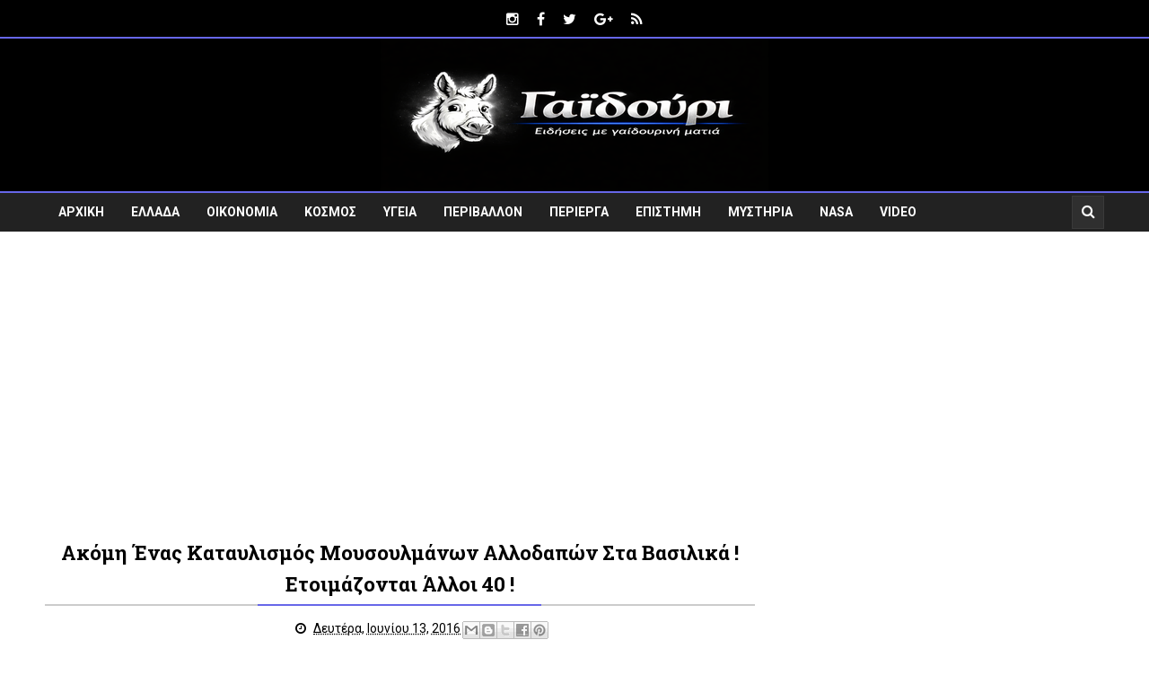

--- FILE ---
content_type: text/html; charset=UTF-8
request_url: https://www.gaidouri.com/2016/06/40.html
body_size: 31074
content:
<!DOCTYPE html>
<html class='v2' dir='ltr' xmlns='http://www.w3.org/1999/xhtml' xmlns:b='http://www.google.com/2005/gml/b' xmlns:data='http://www.google.com/2005/gml/data' xmlns:expr='http://www.google.com/2005/gml/expr'>
<head>
<link href='https://www.blogger.com/static/v1/widgets/335934321-css_bundle_v2.css' rel='stylesheet' type='text/css'/>
<meta charset='utf-8'/>
<meta content='width=device-width, initial-scale=1' name='viewport'/>
<meta content='text/html; charset=UTF-8' http-equiv='Content-Type'/>
<meta content='blogger' name='generator'/>
<link href='https://www.gaidouri.com/favicon.ico' rel='icon' type='image/x-icon'/>
<link href='https://www.gaidouri.com/2016/06/40.html' rel='canonical'/>
<link rel="alternate" type="application/atom+xml" title="Ειδήσεις Με Γαϊδουρινή Ματιά ! - gaidouri.com - Atom" href="https://www.gaidouri.com/feeds/posts/default" />
<link rel="alternate" type="application/rss+xml" title="Ειδήσεις Με Γαϊδουρινή Ματιά ! - gaidouri.com - RSS" href="https://www.gaidouri.com/feeds/posts/default?alt=rss" />
<link rel="service.post" type="application/atom+xml" title="Ειδήσεις Με Γαϊδουρινή Ματιά ! - gaidouri.com - Atom" href="https://www.blogger.com/feeds/7661282984647027398/posts/default" />

<link rel="alternate" type="application/atom+xml" title="Ειδήσεις Με Γαϊδουρινή Ματιά ! - gaidouri.com - Atom" href="https://www.gaidouri.com/feeds/5120153554922092874/comments/default" />
<!--Can't find substitution for tag [blog.ieCssRetrofitLinks]-->
<link href='https://blogger.googleusercontent.com/img/b/R29vZ2xl/AVvXsEg5VjMebggchYQ9MiteNIOnWrf7u-6e9kgBfRfv0VUPHNDt8VNqDh1LM8FBq8qLpFSvr0IgvfYTAVL9znr6HFBMsDDORRJc0vvLOUpoepLEPtjBfk_kosExQE4F_vio6l3DDtb4DKz4Q3A2/s640/eiddm-thumb-large_0.jpg' rel='image_src'/>
<meta content='Ακόμη ένας καταυλισμός μουσουλμάνων αλλοδαπών στα Βασιλικά ! Ετοιμάζονται άλλοι 40 !' name='description'/>
<meta content='https://www.gaidouri.com/2016/06/40.html' property='og:url'/>
<meta content='Ακόμη ένας καταυλισμός μουσουλμάνων αλλοδαπών στα Βασιλικά ! Ετοιμάζονται άλλοι 40 !' property='og:title'/>
<meta content='Ακόμη ένας καταυλισμός μουσουλμάνων αλλοδαπών στα Βασιλικά ! Ετοιμάζονται άλλοι 40 !' property='og:description'/>
<meta content='https://blogger.googleusercontent.com/img/b/R29vZ2xl/AVvXsEg5VjMebggchYQ9MiteNIOnWrf7u-6e9kgBfRfv0VUPHNDt8VNqDh1LM8FBq8qLpFSvr0IgvfYTAVL9znr6HFBMsDDORRJc0vvLOUpoepLEPtjBfk_kosExQE4F_vio6l3DDtb4DKz4Q3A2/w1200-h630-p-k-no-nu/eiddm-thumb-large_0.jpg' property='og:image'/>
<title>
Ακόμη ένας καταυλισμός μουσουλμάνων αλλοδαπών στα Βασιλικά ! Ετοιμάζονται άλλοι 40 ! - Ειδήσεις Με Γαϊδουρινή Ματιά ! - gaidouri.com
</title>
<!-- Description and Keywords (start) -->
<meta content='Ελλάδα, Ειδησεις, Πολιτική, Οικονομία, Κόσμος, Υγεία, Videos' name='keywords'/>
<!-- Description and Keywords (end) -->
<meta content='Ακόμη ένας καταυλισμός μουσουλμάνων αλλοδαπών στα Βασιλικά ! Ετοιμάζονται άλλοι 40 !' property='og:title'/>
<meta content='https://www.gaidouri.com/2016/06/40.html' property='og:url'/>
<meta content='article' property='og:type'/>
<meta content='https://blogger.googleusercontent.com/img/b/R29vZ2xl/AVvXsEg5VjMebggchYQ9MiteNIOnWrf7u-6e9kgBfRfv0VUPHNDt8VNqDh1LM8FBq8qLpFSvr0IgvfYTAVL9znr6HFBMsDDORRJc0vvLOUpoepLEPtjBfk_kosExQE4F_vio6l3DDtb4DKz4Q3A2/s640/eiddm-thumb-large_0.jpg' property='og:image'/>
<meta content='Ακόμη ένας καταυλισμός μουσουλμάνων αλλοδαπών στα Βασιλικά ! Ετοιμάζονται άλλοι 40 !' name='og:description'/>
<meta content='Ειδήσεις Με Γαϊδουρινή Ματιά ! - gaidouri.com' property='og:site_name'/>
<meta content='https://www.gaidouri.com/' name='twitter:domain'/>
<meta content='Ακόμη ένας καταυλισμός μουσουλμάνων αλλοδαπών στα Βασιλικά ! Ετοιμάζονται άλλοι 40 !' name='twitter:title'/>
<meta content='summary_large_image' name='twitter:card'/>
<meta content='https://blogger.googleusercontent.com/img/b/R29vZ2xl/AVvXsEg5VjMebggchYQ9MiteNIOnWrf7u-6e9kgBfRfv0VUPHNDt8VNqDh1LM8FBq8qLpFSvr0IgvfYTAVL9znr6HFBMsDDORRJc0vvLOUpoepLEPtjBfk_kosExQE4F_vio6l3DDtb4DKz4Q3A2/s640/eiddm-thumb-large_0.jpg' name='twitter:image'/>
<meta content='Ακόμη ένας καταυλισμός μουσουλμάνων αλλοδαπών στα Βασιλικά ! Ετοιμάζονται άλλοι 40 !' name='twitter:title'/>
<meta content='Ακόμη ένας καταυλισμός μουσουλμάνων αλλοδαπών στα Βασιλικά ! Ετοιμάζονται άλλοι 40 !' name='twitter:description'/>
<!-- Social Media meta tag need customer customization -->
<meta content='Facebook App ID here' property='fb:app_id'/>
<meta content='Facebook Admin ID here' property='fb:admins'/>
<meta content='@username' name='twitter:site'/>
<meta content='@username' name='twitter:creator'/>
<link href='https://maxcdn.bootstrapcdn.com/font-awesome/4.5.0/css/font-awesome.min.css' rel='stylesheet'/>
<link href='//fonts.googleapis.com/css?family=Roboto+Slab:400,700' rel='stylesheet' type='text/css'/>
<link href='https://fonts.googleapis.com/css?family=Roboto:400,500,700,900' rel='stylesheet' type='text/css'/>
<style id='page-skin-1' type='text/css'><!--
/*
-----------------------------------------------
Το Γαϊδούρι
www.gaidouri.com
----------------------------------------------- */
/* Variable definitions
====================
<Variable name="keycolor" description="Main Color" type="color" default="#e83737"/>
<Variable name="main_nav_bg" description="Main Navigation Bar Background Color" type="color" default="#222"/>
<Variable name="logo_ad_container_bg" description="Logo And Ad Container Background Color" type="color" default="#333"/>
<Variable name="eeeColor" description="#eee Color" type="color" default="#eee"/>
<Variable name="cccColor" description="#ccc Color" type="color" default="#ccc"/>
<Variable name="footer_bg" description="Background Color Of The Footer" type="color" default="#333"/>
*/
/*======================================
Styles
======================================*/
/* http://meyerweb.com/eric/tools/css/reset/
v2.0 | 20110126
License: none (public domain)
*/
html, body, div, span, applet, object, iframe,
h1, h2, h3, h4, h5, h6, p, blockquote, pre,
a, abbr, acronym, address, big, cite, code,
del, dfn, em, img, ins, kbd, q, s, samp,
small, strike, strong, sub, sup, tt, var,
b, u, i, center,
dl, dt, dd, ol, ul, li,
fieldset, form, label, legend,
table, caption, tbody, tfoot, thead, tr, th, td,
article, aside, canvas, details, embed,
figure, figcaption, footer, header, hgroup,
menu, nav, output, ruby, section, summary,
time, mark, audio, video {
margin: 0;
padding: 0;
border: 0;
vertical-align: baseline;
}
body {
line-height: 1;
}
ol, ul {
list-style: none;
}
blockquote, q {
quotes: none;
}
blockquote:before, blockquote:after,
q:before, q:after {
content: &#39;&#39;;
content: none;
}
table {
border-collapse: collapse;
border-spacing: 0;
}
/*======================================
General Styles
======================================*/
.clearfix { zoom: 1; }
.clearfix:before,
.clearfix:after { content: ''; display: table; width: 0; height: 0;}
.clearfix:after { clear: both; }
*, *:before, *:after{
transition: all 0.3s ease-in-out;
-webkit-transition: all 0.3s ease-in-out;
box-sizing: border-box;
-webkit-box-sizing: border-box;
}
body {
overflow-x: hidden;
font-family: 'Roboto', sans-serif;
}
.section, .widget {
margin: 0;
padding: 0;
}
h1, h2, h3, h4, h5, h6 {
color: inherit;
}
a, a:visited, a:link{
color: inherit;
text-decoration: none;
}
input{
border: none;
box-sizing: border-box;
}
.container{
max-width: 1180px;
margin: 0 auto;
}
.date-header {
display: none;
}
.widget li {
padding: 0;
}
.widget ul {
padding: 0;
}
.blog-feeds, .feed-links {
display: none;
}
.icon {
padding-right: 5px;
}
.heading {
font-family: 'Roboto Slab', serif;
}
.post-icons img {
width: auto !important;
}
.hide {
display: none !important;
}
.show {
display: block !important;
}
.Header h1 {
margin-bottom: 0;
}
.post-body img {
max-width: 100%;
}
.item .post-body a {
color: #6767e9;
}
/*===============================================
Header
===============================================*/
.top-nav-wrapper {
background: #000000;
height: 43px;
overflow: hidden;
border-bottom: 2px solid #6767e9;
}
#top-nav .HTML {
color: #fff;
float: left;
}
#top-nav .LinkList {
float: right;
}
#top-nav .LinkList li {
float: left;
}
#top-nav .LinkList li a {
color: #fff;
display: block;
padding: 0 10px;
line-height: 43px;
}
#top-nav .LinkList li a:hover {
background: #6767e9;
}
#top-nav .LinkList:only-child {
float: none;
text-align: center;
}
#top-nav .LinkList .widget-content {
display: inline-block;
}
span.news-ticker-header {
display: inline-block;
background: #6767e9;
height: 43px;
padding: 0 10px;
font-size: 0.875rem;
line-height: 43px;
text-transform: uppercase;
font-weight: 500;
vertical-align: top;
margin-right: 10px;
}
#news-ticker {
display: inline-block;
}
#news-ticker li {
height: 43px;
line-height: 43px;
}
.ticker-title {
color: #fff;
}
.ticker-title .heading {
font-size: .875rem;
}
/* Logo and ad
------------------------------------*/
#Header1 {
color: #fff;
}
.logo-and-ad-container {
background: #000000;
}
#logo-and-ad-container {
display: table;
height: 160px;
}
#logo-and-ad-container .widget {
display: table-cell;
width: 100%;
vertical-align: middle;
}
#logo-and-ad-container .HTML .widget-content {
width: 728px;
height: 90px;
}
/* Main Menu
------------------------------------*/
.main-nav-wrapper {
background: #222;
height: 45px;
border-top: 2px solid #6767e9;
}
.main-nav-wrapper .container {
position: relative;
}
#main-nav {
float: left;
}
#main-nav li {
float: left;
color: #fff;
}
#main-nav li a {
display: block;
font-size: .875rem;
text-transform: uppercase;
font-weight: 700;
line-height: 43px;
padding: 0 15px;
}
#main-nav li a:hover {
background: #6767e9;
}
#mobile-main-nav-btn {
display: none;
}
/* Search box
-------------------------------------*/
.main-nav-wrapper .search {
position: absolute;
right: 0;
padding: 3px 0;
}
form#search-form {
position: relative;
}
form#search-form:hover #search-input {
width: 210px;
}
form#search-form:after {
content: '\f002';
font-family: 'fontawesome';
color: #fff;
position: absolute;
right: 10px;
top: 10px;
}
#search-input:focus {
width: 210px;
}
#search-input {
width: 23px;
border: 1px solid #3A3A3A;
outline: none;
padding: 10px;
padding-right: 30px;
padding-left: 4px;
box-sizing: border-box;
background: #2F2F2F;
color: #fff;
}
/*===============================================
Slider
===============================================*/
body[data-main="false"] #slider {
display: none;
}
#slider {
height: 400px;
}
#slider .widget-content {
font-size: 0;
}
.slider {
position: relative;
overflow: hidden;
}
.slider-item {
float: left;
width: 33.33333333%;
height: 100%;
position: relative;
display: table;
}
.slider-item-info {
display: table-cell;
vertical-align: middle;
text-align: center;
background: rgba(0, 0, 0, .7);
position: relative;
padding: 15px;
}
.slider-inside {
height: 400px;
}
.slider .heading {
margin-top: 20px;
margin-bottom: 30px;
text-transform: capitalize;
font-size: 1.5rem;
font-weight: 700;
line-height: 1.6;
color: #fff;
}
button#left, button#right {
position: absolute;
top: 48%;
z-index: 2;
display: none;
border: 0;
background: rgba(0,0,0,.7);
color: #fff;
font-size: 1.4rem;
width: 40px;
height: 40px;
text-align: center;
line-height: 40px;
border-radius: 50%;
cursor: pointer;
outline: 0;
}
button#left {
left: 15px;
padding-right: 10px;
padding-top: 2px;
}
button#right {
right: 15px;
padding-left: 10px;
padding-top: 2px;
}
.slider-category {
color: #fff !important;
font-family: 'Roboto';
font-size: 0.875rem;
font-weight: 500;
text-transform: uppercase;
display: inline-block;
padding: 10px;
background: #6767e9;
}
.slider-post-info {
color: #fff;
font-size: .875rem;
border-top: 1px solid #fff;
border-bottom: 1px solid #fff;
padding: 10px;
margin: 0 55px;
}
.slider .writer {
margin-right: 50px;
}
/*===============================================
Featured Posts
===============================================*/
body[data-main="false"] .featured-posts-wrapper {
display: none;
}
.featured-posts-wrapper {
padding: 40px 0;
background: #f4f4f4;
border-bottom: 1px solid #000000;
}
.featured-posts-wrapper .widget-content {
font-size: 0;
}
li.featured-posts-item {
float: left;
width: 23.4110169491%;
margin-right: 2.118644066%;
background: #444;
color: #fff;
position: relative;
}
.featured-posts-item:last-child {
margin-right: 0;
}
.featured-posts-item:hover {
transform: scale(1.1);
box-shadow: 0 0 10px #000;
-webkit-box-shadow: 0 0 10px #000;
background: #6767e9;
}
.featured-posts-image {
display: block;
width: 100%;
padding: 31% 0;
}
.featured-posts-title {
padding: 8px 12px;
display: block;
line-height: 1.6;
font-weight: 700;
}
.featured-posts-title .heading {
font-size: 1rem;
}
.featured-posts-comments {
background-color: #6767e9;
font-size: 1rem;
padding: 5px 10px;
position: absolute;
left: 10px;
top: 10px;
}
.featured-posts-comments:before {
content: '';
border-bottom: 4px solid transparent;
border-right: 4px solid transparent;
border-left: 4px solid #6767e9;
border-top: 4px solid #6767e9;
position: absolute;
bottom: -8px;
left: 0;
}
/*========================================
Blog Posts
========================================*/
#responsive-ad-1 {
margin-top: 30px;
}
#responsive-ad-1 ~ .main-content {
padding-top: 30px;
}
.main-content {
padding: 50px 0;
}
.blog-posts-wrapper {
float: left;
width: 67%;
}
.blog-posts-wrapper .HTML .widget-content {
font-size: 0;
}
body[data-main="true"] .Blog {
margin-bottom: 45px;
}
.post-outer {
padding: 20px 0;
border-bottom: 2px solid #000000;
}
.post-outer:first-child {
padding-top: 0;
}
.post-image-wrapper {
float: left;
width: 41%;
margin-right: 20px;
height: 220px;
position: relative;
z-index: 3;
overflow: hidden;
}
.post-image-wrapper:hover .post-image {
transform: scale(1.1);
}
.post-image-wrapper .post-image {
height: 220px;
width: 100%;
display: block;
}
.post-outer .post-title {
font-size: 1.4rem;
font-weight: 700;
margin-bottom: 20px;
}
.post-title a:hover {
color: #6767e9;
}
ul.post-meta {
background: #eaeaea;
padding: 0 !important;
text-align: center;
font-size: .875rem;
height: 40px;
margin-left: 43.5% !important;
margin-bottom: 20px !important;
line-height: 40px !important;
}
ul.post-meta > li {
margin-right: 9%;
display: inline;
}
.post-comment-link {
margin-right: 0 !important;
}
.summary {
font-size: 1rem;
line-height: 1.7;
}
a.read-more {
font-size: .875rem;
font-weight: 700;
float: right;
margin-top: 7px;
text-decoration: underline;
}
a.read-more:hover {
color: #6767e9;
}
.item .post-outer {
border: 0;
padding: 0;
}
.item .post-header {
margin-bottom: 20px;
text-align: center;
}
.item .post-header .entry-title {
text-align: center;
padding-bottom: 5px;
position: relative;
border-bottom: 2px solid #ccc;
margin-bottom: 10px;
text-transform: capitalize;
}
.item .entry-title:before {
content: '';
position: absolute;
bottom: -2px;
left: 30%;
right: 30%;
height: 2px;
background: #6767e9;
}
.item .post-footer {
font-size: .875rem;
}
.item .post-author.vcard {
margin-right: 50px;
}
.item .post-timestamp {
margin-left: 0;
}
.item .post-body a[style="margin-left: 1em; margin-right: 1em;"] {
margin-left: 0 !important;
margin-right: 0 !important;
}
.item .post-labels {
margin-top: 30px;
margin-bottom: 30px;
}
.item .labels-head {
text-transform: uppercase;
font-size: .875rem;
font-weight: 700;
margin-right: 10px;
}
.item .post-label-anchor {
border: 1px solid #999;
padding: 7px;
font-size: .75rem;
color: #555;
text-decoration: none;
}
.item .post-share {
text-align: center;
position: relative;
font-size: 0;
color: #fff;
background: #eee;
padding: 10px;
margin-bottom: 25px;
}
.item .post-share_link {
font-size: .875rem;
display: inline-block;
background: #898989;
border-radius: 50%;
margin-left: 5px;
width: 30px;
height: 30px;
line-height: 30px;
position: relative;
color: #fff !important;
z-index: 2;
}
.item .post-share_link:hover {
background: #6767e9;
}
#blog-pager > span a {
display: block;
background: #444;
padding: 10px;
color: #fff;
text-decoration: none;
}
#blog-pager > span a:hover {
background: #6767e9;
}
/* Comments
----------------------------------------------*/
#comments {
margin-top: 35px;
}
#comments > h4 {
font-weight: 500;
font-size: 1.2rem;
text-transform: uppercase;
border-bottom: 2px solid #000;
}
#comments .comment {
border-bottom: 1px solid #ccc;
}
.comments .comments-content .datetime {
margin-left: 0;
display: block;
font-size: .75rem;
font-style: italic;
}
.comments .comments-content .comment-content {
text-align: left;
margin-bottom: 20px;
}
#comments .comment-header {
margin-bottom: 20px;
}
#comments .comment-actions > a {
font-size: .75rem;
background: #6767e9;
display: inline-block;
padding: 3px 8px;
color: #fff;
border-radius: 5px;
}
/* Related Posts
----------------------------------------------*/
#related-posts {
margin-bottom: 30px;
}
#related-posts p {
font-weight: 700;
text-align: center;
margin-bottom: 10px;
text-transform: uppercase;
border-bottom: 2px solid #000000;
}
#related-posts ul {
margin: 0 !important;
padding: 0 !important;
}
.related-post-item {
float: left;
width: 31.666666666%;
background: #9E9E9E;
margin-right: 2.5% !important;
}
.related-post-item:last-child {
margin-right: 0 !important;
}
.related-post-item:hover {
background: #444;
}
.related-post-item:hover .related-post-title a {
color: #fff;
}
.related-post-img {
display: block;
width: 100%;
padding: 34% 0;
}
.related-post-title {
font-family: 'Roboto Slab', sans-serif;
font-size: 0.875rem;
font-weight: 700;
text-transform: capitalize;
line-height: 1.7;
}
h3.related-post-title a {
display: block;
padding: 10px;
color: #000 !important;
text-decoration: none;
}
/* Pagination
---------------------------------------*/
.index .pagination {
margin-top: 20px;
text-transform: capitalize;
}
.index .pagination-item,
.pagination-cont {
display: inline-block;
padding: 10px;
background: #444;
color: #fff !important;
margin-right: 5px;
}
.index .pagination-item:hover,
.index .pagination-cont:hover {
background: #6767e9;
}
.index .pagination-item.active-page {
background: #6767e9;
}
/*========================================
Home Widgets Styles
========================================*/
body[data-main="false"] .home-widgets {
display: none;
}
.blog-posts-wrapper .widget {
margin-bottom: 45px;
}
.blog-posts-wrapper .widget > .title {
background: #9E9E9E;
margin-bottom: 25px;
padding: 10px;
text-transform: uppercase;
font-size: 1.2rem;
color: #FFF;
font-weight: 400;
text-align: center;
border-left: 6px solid #6767e9;
border-right: 6px solid #6767e9;
border-top-right-radius: 16px;
border-bottom-left-radius: 16px;
position: relative;
z-index: 1;
}
.blog-posts-wrapper .widget > .title:before {
content: '';
position: absolute;
top: 0;
bottom: 0;
left: 30%;
right: 30%;
background: #6767e9;
z-index: -1;
}
/* bleft
---------------------------------------*/
.bleft .big-post{
width: 48%;
float: left;
}
.big-post-image {
width: 100%;
padding: 30% 0;
display: block;
}
.big-post-title {
display: block;
padding: 10px 17px;
text-transform: capitalize;
line-height: 1.6;
text-align: center;
background: #fff;
color: #000;
width: 93%;
margin: 0 auto;
margin-top: -20px;
}
.big-post-title .heading {
font-size: 1.2rem;
font-weight: 700;
}
.big-post-title:hover .heading {
color: #6767e9;
}
.big-post-summary {
padding: 4px 17px;
font-size: 0.875rem;
line-height: 1.7;
font-weight: 500;
color: #494949;
margin-bottom: 11px;
}
.big-post-info {
padding: 10px;
background: #6767e9;
text-align: center;
color: #fff;
}
.bleft .publish-date,
.bleft .comments {
font-size: 0.875rem;
white-space: nowrap;
}
.bleft .comments {
margin-left: 7%;
}
.big-post-info .publish-date:after {
content: '::';
padding-left: 7%;
}
.small-posts-wrapper {
float: right;
width: 48%;
overflow: hidden;
}
.small-post {
background: #9E9E9E;
padding: 10px !important;
margin-bottom: 10px !important;
border-left: 3px solid #6767e9;
}
.small-post-title {
display: block;
line-height: 1.6;
margin-bottom: 10px;
}
.small-post-title .heading {
font-size: 1rem;
font-weight: 700;
}
.small-post-title:hover .heading {
color: #6767e9;
}
.small-post .comments {
margin-left: 10%;
}
/* grids
---------------------------------------*/
.grids .big-post {
width: 48%;
float: left;
margin-right: 4% !important;
position: relative;
overflow: hidden;
}
.grids .big-post:nth-child(even) {
margin-right: 0 !important;
}
.grids .big-post:first-child {
margin-bottom: 20px;
}
.grids .big-post-summary {
padding: 0;
}
.grids .post-share {
position: absolute;
top: 15px;
left: 15px;
background: #6767e9;
color: #fff;
transform: translateX(-140%);
-webkit-transform: translateX(-140%);
}
.grids .post-share:hover {
transform: translateX(0);
-webkit-transform: translateX(0);
}
.grids .big-post-image:hover ~ .post-share,
.grids .big-post-title:hover ~ .post-share {
transform: translateX(0);
-webkit-transform: translateX(0);
}
.grids .post-share_link {
padding: 10px;
display: inline-block;
font-size: .875rem;
}
.grids .post-share_link:hover {
background: #000;
}
/* twocolumns
---------------------------------------*/
li.twocolumns-content_item {
float: left;
width: 48%;
margin-right: 4%;
padding: 10px;
background: #9E9E9E;
border-bottom: 2px solid #000000;
}
li.twocolumns-content_item:nth-child(even) {
margin-right: 0;
margin-bottom: 10px;
}
.post-image-square {
display: block;
float: left;
width: 81px;
height: 81px;
margin-right: 15px;
border-radius: 50%;
position: relative;
z-index: 3;
}
.post-image-square:hover {
border-radius: 0;
}
.twocolumns .post-title {
display: block;
margin-bottom: 3.5%;
line-height: 1.6;
font-family: 'Roboto Slab', serif;
}
.twocolumns .post-title .heading {
font-size: 0.875rem;
font-weight: 700;
}
.twocolumns .heading:hover {
color: #6767e9;
}
.twocolumns .publish-date,
.twocolumns .comments {
font-size: 0.75rem;
font-weight: 500;
}
.twocolumns .publish-date {
margin-right: 30px;
}
/* bsummary
---------------------------------------*/
.bsummary .big-post {
float: left;
width: 51.18110236220%;
height: 310px;
position: relative;
}
.bsummary .big-post .post-image {
position: relative;
display: block;
height: 310px;
border-radius: 10px;
}
.bsummary .big-post .post-title {
position: absolute;
bottom: 0;
right: 0;
left: 0;
color: #fff;
padding: 10px 15px;
font-size: 1.2rem;
font-weight: 700;
line-height: 1.6;
text-transform: capitalize;
font-family: 'Roboto Slab', serif;
background-color: rgba(0,0,0, 0.7);
border-bottom-left-radius: 10px;
border-bottom-right-radius: 10px;
}
.bsummary .post-image:hover .post-title {
background: #6767e9;
color: #fff;
}
.bsummary .other-posts {
float: right;
width: 45%;
line-height: 1.6;
}
.bsummary .content-item {
clear: both;
border-bottom: 1px solid #ccc;
padding: 16px 0;
}
.bsummary .content-item:first-child {
padding-top: 0;
}
.bsummary .content-item:last-child {
padding-bottom: 0;
border-bottom: 0;
}
.bsummary .other-posts .post-title {
display: block;
margin-bottom: 3.5%;
}
.bsummary .other-posts .post-title .heading {
font-size: 0.875rem;
font-weight: 700;
}
.bsummary .other-posts .heading:hover {
color: #6767e9;
}
.bsummary .publish-date,
.bsummary .comments {
font-size: 0.75rem;
font-weight: 500;
}
.bsummary .publish-date {
margin-right: 30px;
}
.icon {
transition: all 0s ease-in-out;
}
/*========================================
Sidebar
========================================*/
.sidebar-wrapper {
float: right;
width: 28.5%;
}
.sidebar-wrapper .widget {
margin-bottom: 30px;
}
.sidebar-wrapper .HTML .widget-content {
font-size: 0;
}
.sidebar-wrapper .widget > h2 {
background: #9E9E9E;
margin-bottom: 20px;
padding: 10px;
text-transform: uppercase;
font-size: 1rem;
color: #000;
text-align: center;
border-left: 6px solid #6767e9;
border-right: 6px solid #6767e9;
border-top-right-radius: 16px;
border-bottom-left-radius: 16px;
}
/* Social Counter
-----------------------------------------*/
.social_item-wrapper {
float: left;
width: 30.6%;
text-align: center;
margin-right: 4% !important;
margin-bottom: 15px !important;
color: #fff;
}
.social_item-wrapper:nth-child(3n+3) {
margin-right: 0 !important;
}
.social_item {
position: relative;
display: block;
padding: 10px 0;
border-radius: 4px;
font-size: 0.875rem;
overflow: hidden;
border: 1px solid rgba(0,0,0,.2);
box-shadow: inset 0 1px 0px rgba(255, 255, 255, 0.4);
-webkit-box-shadow: inset 0 1px 0px rgba(255, 255, 255, 0.4);
}
.social_facebook {
background-color: #507cb3;
}
.social_twitter {
background-color: #38A3E9;
}
.social_youtube {
background-color: #CE362F;
}
.social_google-plus {
background-color: #EC4637;
}
.social_rss {
background-color: #F88B02;
}
.social_dribbble {
background-color: #EA4E89;
}
.social_instagram {
background-color: #8E714D;
}
.social_pinterest {
background-color: #CA2027;
}
.social_linkedin {
background-color: #0275B6;
}
.social_icon {
position: relative;
margin-bottom: 8px;
font-size: 1rem;
z-index: 2;
background: rgba(0, 0, 0, 0.18);
width: 35px;
height: 35px;
border-radius: 10px;
color: #FFF;
line-height: 35px;
text-align: center;
border-bottom: 1px solid rgba(255, 255, 255, 0.36);
border-top: 1px solid rgba(0, 0, 0, 0.18);
}
.social_num {
position: relative;
z-index: 2;
}
/* Follow By Email
-----------------------------------------*/
.follow-by-email-inner td:first-child {
display: block;
margin-bottom: 10px;
}
.FollowByEmail .subhead {
font-size: 0.875rem;
line-height: 1.7;
margin-bottom: 15px;
}
.FollowByEmail .follow-by-email-inner .follow-by-email-address {
width: 100%;
display: block;
height: 43px;
font-size: 12px;
background-color: #F8F8F8;
padding-left: 10px;
border: 1px solid #ccc;
}
.follow-by-email-inner td:last-child {
position: relative;
display: block;
width: 100%;
}
.FollowByEmail .follow-by-email-inner .follow-by-email-submit {
width: 100%;
margin: 0;
border: 0;
border-radius: 2px;
-moz-border-radius: 2px;
background: #000;
background: #6767e9;
color: #fff;
cursor: pointer;
font-size: 13px;
height: 33px;
}
.follow-by-email-address:focus {
outline: 0;
background-color: #DEDEDE !important;
}
.follow-by-email-inner td:last-child:hover .follow-by-email-submit {
background-color: #000;
color: #fff;
}
.follow-by-email-inner td:last-child:hover:before {
color: #fff;
}
/* Popular Posts
-----------------------------------------*/
.PopularPosts .widget-content li {
border-bottom: 1px solid #E6E6E6;
padding: 10px 0 8px;
}
.PopularPosts .widget-content li:first-child {
padding-top: 0;
}
.PopularPosts .widget-content li:last-child {
border-bottom: 0;
padding-bottom: 0;
}
.PopularPosts .item-thumbnail {
float: none;
display: table-cell;
}
.PopularPosts .item-thumbnail img {
width: 75px;
height: 70px;
padding-right: 0 !important;
border: 2px solid #e6e6e6;
}
.PopularPosts .item-thumbnail img:hover {
border-color: #6767e9 !important;
}
.PopularPosts .item-title {
padding-left: 13px;
display: table-cell;
vertical-align: middle;
line-height: 1.7;
font-family: 'Roboto Slab';
font-size: 0.875rem;
font-weight: 700;
text-transform: capitalize;
}
.PopularPosts .item-title a:hover {
color: #6767e9;
}
/* Labels
-----------------------------------------*/
.sidebar-wrapper .Label .widget-content {
font-size: 0;
}
.cloud-label-widget-content {
text-align: left;
}
.label-size {
line-height: 1.2;
font-size: .875rem;
opacity: 1;
color: #fff;
background: #4a4a4a;
display: inline-block;
margin-right: 4px;
margin-bottom: 4px;
}
.label-size a {
display: inline-block;
padding: 10px 5px;
font-size: .875rem;
}
.label-size a:only-child {
padding: 10px;
border: 1px solid #ccc;
}
.label-size a:only-child:hover {
background: #6767e9;
color: #fff;
border-color: #6767e9;
}
.label-count {
white-space: nowrap;
display: inline-block;
padding: 10px;
background: #6767e9;
font-size: .875rem;
}
/* Random & Recent Posts
-----------------------------------------*/
.randomposts2 .post-wrapper,
.recentposts2 .post-wrapper {
position: relative;
margin-bottom: 10px !important;
overflow: hidden;
}
.randomposts2 .post-image,
.recentposts2 .post-image {
display: block;
width: 100%;
padding: 31% 0;
}
.randomposts2 .post-image:before,
.recentposts2 .post-image:before {
content: '';
position: absolute;
top: 0;
left: 0;
right: 0;
bottom: 0;
background: rgba(0, 0, 0, 0.5);
z-index: 2;
}
.title-summary-wrapper {
position: absolute;
left: 0;
right: 0;
bottom: 0;
padding: 10px;
transform: translateY(57%);
-webkit-transform: translateY(57%);
z-index: 2;
}
.post-wrapper:hover .title-summary-wrapper {
transform: translateY(0%);
-webkit-transform: translateY(0%);
}
.randomposts2 .post-title,
.recentposts2 .post-title {
display: block;
color: #fff;
font-weight: 700;
line-height: 1.6;
margin-bottom: 40px;
}
.randomposts2 .post-title .heading,
.recentposts2 .post-title .heading {
font-size: 1rem;
}
.randomposts2 .post-summary,
.recentposts2 .post-summary {
font-size: .875rem;
line-height: 1.6;
color: #fff;
z-index: 3;
padding: 0;
}
.post-wrapper:hover .post-title {
margin-bottom: 10px;
}
#footer-wrapper .recentposts1 .post-image,
#footer-wrapper .randomposts1 .post-image {
border: 2px solid #545454;
}
/* Recent Posts
-----------------------------------------*/
.recent-post-item {
display: table;
border-bottom: 1px solid #e6e6e6;
padding: 10px 0 !important;
}
.recent-post-item:first-child {
padding-top: 0 !important;
}
.recentposts1 .post-image {
position: relative;
display: table-cell;
width: 75px;
height: 70px;
border: 2px solid #e6e6e6;
z-index: 2;
}
.recentposts1 .post-title {
display: table-cell;
vertical-align: middle;
padding-left: 10px;
font-family: 'Roboto Slab', serif;
line-height: 1.7;
text-transform: capitalize;
}
.recentposts1 .post-title .heading {
font-size: 0.875rem;
font-weight: 700;
}
.recentposts1 .heading:hover {
color: #6767e9;
}
.recentposts1 .post-image:hover {
border-color: #6767e9 !important;
}
/* Random Posts
-----------------------------------------*/
.randomposts1 .post-wrapper {
padding: 10px 0 !important;
border-bottom: 1px solid #e6e6e6;
}
.randomposts1 .post-wrapper:first-child {
padding-top: 0 !important;
}
.randomposts1 .post-wrapper:last-child {
border-bottom: 0;
padding-bottom: 0;
}
.random_post-image {
position: relative;
float: left;
width: 75px;
height: 70px;
margin-right: 10px;
border: 2px solid #e6e6e6;
z-index: 2;
}
.random_post-image:hover {
border-color: #6767e9 !important;
}
.random_post-title {
font-family: 'Roboto Slab', serif;
font-size: 0.875rem;
font-weight: 700;
line-height: 1.7;
text-transform: capitalize;
}
.random_post-title:hover {
color: #6767e9;
}
.randomposts1 .post-comments {
float: right;
font-size: 0.75rem;
margin-top: 10px;
font-weight: 700;
color: #aaa;
}
/* Featured Post
-----------------------------------------*/
.FeaturedPost h3 {
margin-bottom: 15px;
font-size: 1rem;
}
.FeaturedPost h3 a {
font-family: 'Roboto Slab', serif;
font-weight: 700;
color: #F9F9F9;
text-decoration: underline;
}
.sidebar-wrapper .FeaturedPost h3 a {
color: #000;
}
.FeaturedPost h3 a:hover {
color: #6767e9;
}
.FeaturedPost p {
font-size: .875rem;
line-height: 1.6;
margin-bottom: 20px;
}
.FeaturedPost .image {
border-radius: 5px;
}
/* Flickr
-----------------------------------------*/
.flickr_badge_image {
float: left;
margin-right: 8px;
margin-bottom: 3px;
}
/* Sidebar Tabs
-----------------------------------------*/
.sidebartabs-wrapper {
margin-bottom: 20px;
}
.sidebartabs {
position: relative;
width: 100%;
background-color: #9E9E9E;
font-size: 0.875rem;
font-weight: 700;
text-transform: uppercase;
margin-bottom: 20px;
border-left: 6px solid #e83636;
border-right: 6px solid #e83636;
border-top-right-radius: 16px;
border-bottom-left-radius: 16px;
}
.sidebartab-item {
width: 50%;
text-align: center;
padding: 12px 5px;
cursor: pointer;
color: #000;
}
#sidebartab-item1 {
float: left;
border-bottom-left-radius: 11px;
}
#sidebartab-item2 {
float: right;
border-top-right-radius: 11px;
}
.sidebartabs-wrapper .section .widget:last-child {
display: none;
}
.activetab {
background-color: #6767e9;
color: #fff;
}
.sidebartabs-wrapper .widget > h2 {
display: none;
}
/*========================================
Footer
========================================*/
#footer-wrapper {
background: #000000;
color: #A1A1A1;
padding: 30px 0;
border-top: 3px solid #6767e9;
padding-bottom: 0;
}
#footer-wrapper .container > .section {
float: left;
width: 30%;
margin-right: 5%;
}
#footer-right {
margin-right: 0 !important;
}
#footer-wrapper .recentposts .post-image,
#footer-wrapper .random_post-image {
border: 2px solid #595959;
}
#footer-wrapper .recent-post-item,
#footer-wrapper .random-posts .post-wrapper {
display: block;
border-bottom: 1px solid #4D4D4D;
}
#footer-wrapper .widget > h2 {
margin-bottom: 25px;
text-transform: uppercase;
color: #FFFFFF;
font-size: 1rem;
position: relative;
text-align: center;
font-weight: 500;
padding: 8px 0;
border: 3px solid #2d2d2d;
background: #3E3E3E;
}
#footer-wrapper > .container .widget {
margin-bottom: 40px;
}
#footer-wrapper .PopularPosts .widget-content li {
border-bottom: 1px solid #464646;
}
#footer-wrapper .PopularPosts .item-thumbnail img {
border: 2px solid #545454;
}
.copyright {
display: block;
background: rgba(0,0,0,0.2);
padding: 15px 0;
text-align: center;
margin: 0;
}
.error_page .sidebar-wrapper {
display: none;
}
.error_page .blog-posts-wrapper {
width: 100%;
}
.error_page .blog-posts-wrapper .widget {
margin-bottom: 0;
}
.error-page-wrapper {
padding-top: 20px;
text-align: center;
}
.error-message-small a {
color: #e83636;
}
.error-message-small a:hover {
text-decoration: underline;
}
.error-image {
padding-top: 30px;
max-width: 100%;
}
/*================================================
Media Queries
================================================*/
@media only screen and (max-width: 1200px) {
.container {
width: 96%;
}
}
@media only screen and (max-width: 1024px) {
.slider .writer {
margin-right: 0;
display: block;
}
#slider, .slider-inside {
max-height: 350px;
}
.slider-category {
font-size: 0.675rem;
padding: 5px 10px;
}
.slider .heading {
font-size: 1.3rem;
}
}
@media only screen and (max-width: 980px) {
#top-nav .HTML {
display: none;
}
#top-nav .LinkList {
float: none;
text-align: center;
}
#logo-and-ad-container {
overflow: hidden;
display: block;
text-align: center;
height: auto;
padding: 15px 0;
}
#logo-and-ad-container .Header {
margin-top: 20px;
margin-bottom: 20px;
}
#logo-and-ad-container .widget {
display: inline-block;
width: auto;
margin-top:20px;
}
.main-nav-wrapper {
position: relative;
}
#mobile-main-nav-btn i {
padding-left: 5px;
}
#main-nav {
position: absolute;
top: 43px;
display: none;
z-index: 999;
}
#main-nav .widget-content > ul {
background: #222;
}
#main-nav .widget-content > ul > li {
float: none !important;
margin-right: 0;
line-height: 40px;
}
#mobile-main-nav-btn {
display: block;
line-height: 43px;
float: left;
padding: 0 10px;
color: #fff;
cursor: pointer;
text-transform: uppercase;
font-size: .875rem;
background: #6767e9;
}
li.featured-posts-item {
width: 48%;
margin-right: 4%;
}
li.featured-posts-item:first-child {
margin-bottom: 20px;
}
li.featured-posts-item:nth-child(even) {
margin-right: 0;
}
.blog-posts-wrapper {
float: none;
width: 100%;
margin-bottom: 30px;
}
.sidebar-wrapper {
float: none;
width: 100%;
margin-top: 0 !important;
margin-bottom: 45px;
}
.randomposts2 .post-wrapper,
.recentposts2 .post-wrapper {
float: left;
width: 48%;
margin-right: 4%;
}
.randomposts2 .post-wrapper:nth-child(even),
.recentposts2 .post-wrapper:nth-child(even) {
margin-right: 0;
}
.FeaturedPost .image {
width: 40%;
}
#footer-wrapper .container > .section {
width: 100%;
float: none;
}
#footer-wrapper .FeaturedPost .post-summary {
text-align: center;
}
} /* 960px media query */
@media only screen and (max-width: 768px) {
#logo-and-ad-container .widget, #logo-and-ad-container .widget img {
max-width: 100%;
}
#logo-and-ad-container .HTML .widget-content {
max-width: 100%;
height: auto;
line-height: 0;
}
.sidebar-wrapper {
margin-bottom: 0px;
}
} /* 770px media query */
@media only screen and (max-width: 650px) {
.related-post-item {
float: left;
width: 48%;
margin-right: 4%;
margin-bottom: 15px !important;
}
.related-post-item:nth-child(2) {
margin-right: 0 !important;
}
} /* 650px media query */
@media only screen and (max-width: 600px) {
.bleft .big-post {
width: 100%;
float: none;
margin-bottom: 20px;
}
.small-posts-wrapper {
float: none;
width: 100%;
}
.grids .big-post {
width: 100%;
float: none;
margin-right: 0 !important;
margin-bottom: 20px;
}
.grids .big-post:last-child {
margin-bottom: 0;
}
.big-post-summary {
margin-bottom: 0;
}
li.twocolumns-content_item {
float: none;
width: 100%;
margin-right: 0;
margin-bottom: 10px;
}
li.twocolumns-content_item:last-child {
margin-bottom: 0;
}
.post-image-wrapper {
float: none;
width: 100%;
margin-right: 0;
height: 280px;
margin-bottom: 10px;
}
.post-image-wrapper .post-image {
height: 280px;
}
.post-outer .post-title {
margin-bottom: 15px;
}
ul.post-meta {
margin-left: 0 !important;
}
.FeaturedPost .image {
width: 60%;
}
.randomposts2 .post-wrapper, .recentposts2 .post-wrapper {
width: 49%;
margin-right: 2%;
}
.bsummary .big-post {
width: 100%;
}
.bsummary .other-posts {
width: 100%;
margin-top: 20px;
}
} /* 600px media query */
@media only screen and (max-width: 545px) {
.randomposts2 .post-wrapper,
.recentposts2 .post-wrapper {
float: none;
width: 100%;
margin-right: 0;
}
.FeaturedPost .image {
width: 75%;
}
.blog-posts-wrapper .widget > .title:before {
left: 15%;
right: 15%;
}
} /* 545px media query */
@media only screen and (max-width: 500px) {
#logo-and-ad-container .HTML .widget-content {
width: 360px;
height: 60px;
}
li.featured-posts-item {
float: none;
width: 100%;
margin-right: 0;
margin-bottom: 20px;
}
li.featured-posts-item:last-child {
margin-bottom: 0;
}
} /* 500px media query */
@media only screen and (max-width: 460px) {
.related-post-item {
float: none;
width: 100%;
margin-right: 0 !important;
}
} /* 460px media query */
@media only screen and (max-width: 420px) {
.post-image-wrapper {
height: 240px;
}
.post-image-wrapper .post-image {
height: 240px;
}
.FeaturedPost .image {
width: 100%;
}
} /*420px media query */
@media only screen and (max-width: 360px) {
} /* 360px media query */
@media only screen and (max-width: 310px) {
#logo-and-ad-container .widget.HTML,#slider,.home-widgets,.sidebar-wrapper,#footer-wrapper .container > .section,.index ul.post-meta {
display: none;
}
.post-outer .post-title {
font-size: 1.3rem;
}
.post-image-wrapper, .post-image-wrapper .post-image {
height: 180px;
}
.item .post-author.vcard {
margin-right: 0;
display: block;
}
} /* 240px media query */

--></style>
<style id='template-skin-1' type='text/css'><!--
body#layout {
text-transform: capitalize;
}
body#layout div.section {
margin: 0 0 10px 0;
}
#layout .top-nav-wrapper {
height: 158px;
overflow: hidden;
}
#layout .top-nav-wrapper .widget {
width: 46%;
float: left;
margin: 0;
}
#layout .top-nav-wrapper #LinkList1 {
margin-top: 0;
}
#layout .top-nav-wrapper .widget-content {
padding-right: 0;
overflow: visible;
}
#layout .top-nav-wrapper .HTML {
margin-right: 28px;
}
#layout #header {
background-color: #22da9e !important;
padding: 6px;
margin-bottom: 15px;
padding-bottom: 0px;
padding-top: 7px;
color: #fff;
height: 520px;
}
#layout #header .section {
background-color: #1FC38E !important;
border-color: #1FB987 !important;
width: 95.5%;
float: none;
}
#layout #header .widget-content {
border: 0 !important;
width: 100%;
}
#layout #header .widget-wrap2 {
background-color: #4a4a4a !important;
}
#layout #logo-and-ad-container {
height: 141px;
}
#layout ul.main-nav-border {
display: none;
}
#layout .main-nav-wrapper .widget {
width: 99%;
}
#layout .logo-and-ad-container {
padding: 0;
}
#layout #logo-and-ad-container {
overflow: hidden !important;
}
#layout #logo-and-ad-container .HTML .widget-content {
height: 43px;
}
#layout #logo-and-ad-container .widget-content {
position: static;
}
#layout #Header1 {
float: left !important;
width: 30% !important;
display: block;
}
#layout .logo-and-ad-container .HTML {
float: right !important;
display: block;
width: 67% !important;
}
#layout .logo-and-ad-container .HTML .widget-content {
padding-right: 0;
}
#layout #search-box,
#layout #search-input {
display: none;
}
#layout #main-nav .widget-content {
padding-right: 0;
}
#layout .slider-wrapper {
padding: 0;
}
#layout #slider {
height: 121px;
background-color: #EA6969 !important;
color: #fff;
text-transform: capitalize;
border: 0 !important;
}
#layout #slider .widget {
min-height: 0;
}
#layout .featured-posts-wrapper {
padding: 0;
}
#layout .featured-posts-wrapper .section {
background: #B441FF !important;
}
#layout .featured-posts-wrapper h4 {
color: #fff;
}
#layout .main-content {
position: relative;
padding-top: 0;
}
#layout .blog-posts-wrapper {
float: left;
width: 66%;
text-transform: capitalize;
}
#layout .blog-posts-wrapper .add_widget {
display: block;
margin-bottom: 10px !important;
}
#layout .blog-posts-wrapper .widget {
margin: 3px 0 !important;
}
#layout div#blog-posts,
#layout .home-widgets {
background: #2ACAF7 !important;
color: #fff;
}
#layout .widget-wrap2 {
background-color: #4a4a4a !important;
}
#layout .widget-content {
border: 0 !important;
}
#layout .main-content {
margin-bottom: 10px;
}
#layout .sidebar-wrapper {
width: 32%;
margin-top: 0;
padding: 0;
}
#layout .sidebar-wrapper .section {
background-color: #FFBA20 !important;
color: #fff;
border: 0 !important;
}
#layout .sidebartabs {
display: none;
}
#layout #footer-wrapper {
padding: 10px;
background-color: #858585;
}
#layout #footer-wrapper .container > .section {
margin-right: 15px;
width: 27.76% !important;
background-color: #E2E2E2 !important;
border: 0;
}
#layout #footer-wrapper > .container .widget {
margin-bottom: 5px;
}
--></style>
<script type='text/javascript'>
        (function(i,s,o,g,r,a,m){i['GoogleAnalyticsObject']=r;i[r]=i[r]||function(){
        (i[r].q=i[r].q||[]).push(arguments)},i[r].l=1*new Date();a=s.createElement(o),
        m=s.getElementsByTagName(o)[0];a.async=1;a.src=g;m.parentNode.insertBefore(a,m)
        })(window,document,'script','https://www.google-analytics.com/analytics.js','ga');
        ga('create', 'UA-80237917-1', 'auto', 'blogger');
        ga('blogger.send', 'pageview');
      </script>
<script src='https://ajax.googleapis.com/ajax/libs/jquery/1.11.0/jquery.min.js' type='text/javascript'></script>
<link href='https://www.blogger.com/dyn-css/authorization.css?targetBlogID=7661282984647027398&amp;zx=1699c109-a923-4153-9012-e7ab064c215e' media='none' onload='if(media!=&#39;all&#39;)media=&#39;all&#39;' rel='stylesheet'/><noscript><link href='https://www.blogger.com/dyn-css/authorization.css?targetBlogID=7661282984647027398&amp;zx=1699c109-a923-4153-9012-e7ab064c215e' rel='stylesheet'/></noscript>
<meta name='google-adsense-platform-account' content='ca-host-pub-1556223355139109'/>
<meta name='google-adsense-platform-domain' content='blogspot.com'/>

<!-- data-ad-client=ca-pub-9123292982908295 -->

</head>
<body class='item' data-main='false'>
<!-- //START// Template Settings -->
<script>
      //<![CDATA[

	  no_image_url = 'https://blogger.googleusercontent.com/img/b/R29vZ2xl/AVvXsEiYfC8pNFe733IJH85kl1dNz4j1y3MauQTECpvd4geTPOU3QQ5ymqwlho9hmY6vv0qqWW7Bb5fj_CGa1r-jCnva_3diVIOJqMm21KAW3WTfiazfy_0aGZ2e6JUv6YqAj1qwzQpbkWn840E/s1600/no_img_url.png';

      /* Do you want to show the pagination? */
      "showPagination= "true";

	  /* Number of posts to show for the news ticker */
	  newsTickerPostsNum = 6;

      /* The speed of the News Ticker widget (in seconds) */
      newsTickerSpeed = 4; // 4 seconds

      /* Number of posts to show for the Homepage widgets */
      twocolumnsPostsNum = 6;
      gridsPostsNum = 4;

      /* Recent & Random Posts Number */
      sidebarRecentPostsNum = 6;
      sidebarRandomPostsNum = 6;
      footerRecentPostsNum = 4;
      footerRandomPostsNum = 4;

      /* The message that appears in the "follow by email" widget */
      var followByEmailMessage = "Subscribe to our newsletter to get the latest blog news directly into your inbox.";

      //]]>
    </script>
<!-- //END// Template Settings -->
<header id='header'>
<div class='top-nav-wrapper'>
<div class='container clearfix section' id='top-nav'>
<div class='widget LinkList' data-version='1' id='LinkList1'>
<div class='widget-content'>
<ul>
<li><a href='https://www.instagram.com/gaidouri_/'><i class="fa fa-instagram" aria-hidden="true"></i></a></li>
<li><a href='https://web.facebook.com/gaidaros.1/'><i class="fa fa-facebook" aria-hidden="true"></i></a></li>
<li><a href='https://x.com/To_gaidouri'><i class="fa fa-twitter"></i></a></li>
<li><a href='https://plus.google.com/u/0/114062959462920666966/posts'><i class="fa fa-google-plus" aria-hidden="true"></i></a></li>
<li><a href='http://www.gaidouri.com/feeds/posts/default?alt=rss'><i class="fa fa-rss" aria-hidden="true"></i></a></li>
</ul>
<div class='clear'></div>
</div>
</div></div>
</div>
<div class='logo-and-ad-container'>
<div class='container section' id='logo-and-ad-container'><div class='widget Header' data-version='1' id='Header1'>
<div id='header-inner'>
<a href='https://www.gaidouri.com/' style='display: block'>
<h1><img alt='Ειδήσεις Με Γαϊδουρινή Ματιά ! - gaidouri.com' height='170px; ' id='Header1_headerimg' src='https://blogger.googleusercontent.com/img/a/AVvXsEhec15Ap7V1WS-JCJeP-bi-SMwrg8ANWmEzKLfs0-deaBjGhFmGrKc6Any6PReW7ehuyC18joDxbgBNKzE8YANJQOa-cNDBq04NC0iMIg-rauJmt6L-zmYE2WGCHh3By2I3_WwjuoZ3rhJD_ilGmRtXSs3zWlrhgbt5Znggg4Yfrn0LD7XRNdwJV79-3MQ=s432' style='display: block' width='432px; '/></h1>
</a>
</div>
</div></div>
</div>
<div class='main-nav-wrapper'>
<div class='container clearfix'>
<div id='mobile-main-nav-btn'>Main menu<i class='fa fa-chevron-down'></i></div>
<div class='section' id='main-nav'><div class='widget LinkList' data-version='1' id='LinkList2'>
<div class='widget-content'>
<ul id='main-menu' itemscope='' itemtype='http://schema.org/SiteNavigationElement'>
<li itemprop='name'><a href='http://gaidourigr.blogspot.gr/' itemprop='url'>ΑΡΧΙΚΗ</a></li>
<li itemprop='name'><a href='http://gaidourigr.blogspot.gr/search/label/%CE%95%CE%9B%CE%9B%CE%91%CE%94%CE%91' itemprop='url'>ΕΛΛΑΔΑ</a></li>
<li itemprop='name'><a href='http://gaidourigr.blogspot.gr/search/label/%CE%9F%CE%99%CE%9A%CE%9F%CE%9D%CE%9F%CE%9C%CE%99%CE%91' itemprop='url'>ΟΙΚΟΝΟΜΙΑ</a></li>
<li itemprop='name'><a href='http://gaidourigr.blogspot.gr/search/label/%CE%9A%CE%9F%CE%A3%CE%9C%CE%9F%CE%A3' itemprop='url'>ΚΟΣΜΟΣ</a></li>
<li itemprop='name'><a href='http://gaidourigr.blogspot.gr/search/label/%CE%A5%CE%93%CE%95%CE%99%CE%91' itemprop='url'>ΥΓΕΙΑ</a></li>
<li itemprop='name'><a href='http://gaidourigr.blogspot.gr/search/label/%CE%A0%CE%95%CE%A1%CE%99%CE%92%CE%91%CE%9B%CE%9B%CE%9F%CE%9D' itemprop='url'>ΠΕΡΙΒΑΛΛΟΝ</a></li>
<li itemprop='name'><a href='http://gaidourigr.blogspot.gr/search/label/%CE%A0%CE%95%CE%A1%CE%99%CE%95%CE%A1%CE%93%CE%91' itemprop='url'>ΠΕΡΙΕΡΓΑ</a></li>
<li itemprop='name'><a href='http://gaidourigr.blogspot.gr/search/label/%CE%95%CE%A0%CE%99%CE%A3%CE%A4%CE%97%CE%9C%CE%97' itemprop='url'>ΕΠΙΣΤΗΜΗ</a></li>
<li itemprop='name'><a href='http://gaidourigr.blogspot.gr/search/label/%CE%9C%CE%A5%CE%A3%CE%A4%CE%97%CE%A1%CE%99%CE%91' itemprop='url'>ΜΥΣΤΗΡΙΑ</a></li>
<li itemprop='name'><a href='http://gaidourigr.blogspot.gr/search/label/NASA' itemprop='url'>NASA</a></li>
<li itemprop='name'><a href='http://gaidourigr.blogspot.gr/search/label/VIDEO' itemprop='url'>VIDEO</a></li>
</ul>
</div>
</div></div>
<div class='search'>
<form action='/search' id='search-form' method='get'>
<input id='search-input' name='q' placeholder='search here' type='text'/>
</form>
</div>
</div>
</div>
</header>
<div class='section' id='slider'><div class='widget HTML' data-version='1' id='HTML3'>
<div class='widget-content'>
ΠΡΟΤΕΙΝΟΜΕΝΑ
</div>
<div class='clear'></div>
</div></div>
<div class='featured-posts-wrapper'>
<div class='container section' id='featured-posts'><div class='widget HTML' data-version='1' id='HTML4'>
<div class='widget-content'>
ΕΘΝΙΚΑ ΘΕΜΑΤΑ
</div>
<div class='clear'></div>
</div></div>
</div>
<div class='container section' id='responsive-ad-1'><div class='widget HTML' data-version='1' id='HTML8'>
<div class='widget-content'>
<script async src="//pagead2.googlesyndication.com/pagead/js/adsbygoogle.js"></script>
<!-- gaidouri.com1 -->
<ins class="adsbygoogle"
     style="display:block"
     data-ad-client="ca-pub-9123292982908295"
     data-ad-slot="9416047963"
     data-ad-format="auto"
     data-full-width-responsive="true"></ins>
<script>
(adsbygoogle = window.adsbygoogle || []).push({});
</script>
</div>
<div class='clear'></div>
</div></div>
<div class='main-content'>
<div class='container'>
<div class='clearfix'>
<div class='blog-posts-wrapper'>
<div class='home-widgets no-items section' id='home-widgets1'></div>
<div class='section' id='blog-posts'><div class='widget Blog' data-version='1' id='Blog1'>
<div class='blog-posts hfeed'>
<!--Can't find substitution for tag [defaultAdStart]-->
<div class='post-outer'>
<div class='post'>

                      <div itemprop='blogPost' itemscope='itemscope' itemtype='http://schema.org/BlogPosting'>
                      
<meta content='https://blogger.googleusercontent.com/img/b/R29vZ2xl/AVvXsEg5VjMebggchYQ9MiteNIOnWrf7u-6e9kgBfRfv0VUPHNDt8VNqDh1LM8FBq8qLpFSvr0IgvfYTAVL9znr6HFBMsDDORRJc0vvLOUpoepLEPtjBfk_kosExQE4F_vio6l3DDtb4DKz4Q3A2/s640/eiddm-thumb-large_0.jpg' itemprop='image'/>
<div class='post-header'>
<h2 class='post-title entry-title heading' itemprop='name headline'>
Ακόμη ένας καταυλισμός μουσουλμάνων αλλοδαπών στα Βασιλικά ! Ετοιμάζονται άλλοι 40 !
</h2>
<div class='post-footer'>
<span class='post-author vcard'>
</span>
<span class='post-timestamp'>
<i class='fa fa-clock-o icon'></i>
<meta content='https://www.gaidouri.com/2016/06/40.html' itemprop='url mainEntityOfPage'/>
<a class='timestamp-link' href='https://www.gaidouri.com/2016/06/40.html' rel='bookmark' title='permanent link'><abbr class='published' itemprop='datePublished dateModified' title='2016-06-13T18:23:00+03:00'>Δευτέρα, Ιουνίου 13, 2016</abbr></a>
</span>
<span class='reaction-buttons'>
</span>
<span class='post-comment-link'>
</span>
<span class='post-backlinks post-comment-link'>
</span>
<span class='post-icons'>
</span>
<div class='post-share-buttons goog-inline-block'>
<a class='goog-inline-block share-button sb-email' href='https://www.blogger.com/share-post.g?blogID=7661282984647027398&postID=5120153554922092874&target=email' target='_blank' title='Αποστολή με μήνυμα ηλεκτρονικού ταχυδρομείου
'><span class='share-button-link-text'>Αποστολή με μήνυμα ηλεκτρονικού ταχυδρομείου
</span></a><a class='goog-inline-block share-button sb-blog' href='https://www.blogger.com/share-post.g?blogID=7661282984647027398&postID=5120153554922092874&target=blog' onclick='window.open(this.href, "_blank", "height=270,width=475"); return false;' target='_blank' title='BlogThis!'><span class='share-button-link-text'>BlogThis!</span></a><a class='goog-inline-block share-button sb-twitter' href='https://www.blogger.com/share-post.g?blogID=7661282984647027398&postID=5120153554922092874&target=twitter' target='_blank' title='Κοινοποίηση στο X'><span class='share-button-link-text'>Κοινοποίηση στο X</span></a><a class='goog-inline-block share-button sb-facebook' href='https://www.blogger.com/share-post.g?blogID=7661282984647027398&postID=5120153554922092874&target=facebook' onclick='window.open(this.href, "_blank", "height=430,width=640"); return false;' target='_blank' title='Μοιραστείτε το στο Facebook'><span class='share-button-link-text'>Μοιραστείτε το στο Facebook</span></a><a class='goog-inline-block share-button sb-pinterest' href='https://www.blogger.com/share-post.g?blogID=7661282984647027398&postID=5120153554922092874&target=pinterest' target='_blank' title='Κοινοποίηση στο Pinterest'><span class='share-button-link-text'>Κοινοποίηση στο Pinterest</span></a>
</div>
<div class='post-footer-line post-footer-line-3'>
<span class='post-location'>
</span>
</div>
</div>
</div>
<div class='post-body entry-content' id='post-body-5120153554922092874' itemprop='articleBody'>
<div dir="ltr" style="text-align: left;" trbidi="on">
<div dir="ltr" style="text-align: left;" trbidi="on">
<div class="separator" style="clear: both; text-align: center;">
<a href="https://blogger.googleusercontent.com/img/b/R29vZ2xl/AVvXsEg5VjMebggchYQ9MiteNIOnWrf7u-6e9kgBfRfv0VUPHNDt8VNqDh1LM8FBq8qLpFSvr0IgvfYTAVL9znr6HFBMsDDORRJc0vvLOUpoepLEPtjBfk_kosExQE4F_vio6l3DDtb4DKz4Q3A2/s1600/eiddm-thumb-large_0.jpg" imageanchor="1" style="margin-left: 1em; margin-right: 1em;"><img border="0" height="362" src="https://blogger.googleusercontent.com/img/b/R29vZ2xl/AVvXsEg5VjMebggchYQ9MiteNIOnWrf7u-6e9kgBfRfv0VUPHNDt8VNqDh1LM8FBq8qLpFSvr0IgvfYTAVL9znr6HFBMsDDORRJc0vvLOUpoepLEPtjBfk_kosExQE4F_vio6l3DDtb4DKz4Q3A2/s640/eiddm-thumb-large_0.jpg" width="640" /></a></div>
<br /></div>
<b>Σε ένα τεράστιο ΚΕΠΑ μετατρέπεται η Ελλάδα καθώς παντού φυτρώνουν μουσουλμανικοί καταυλισμοί με αστραπιαία ταχύτητα και τις ΕΔ να έχουν μετατραπεί σε &#171;φιλιππινέζες&#187; των αλλοδαπών.</b><br />
<a name="more"></a><br />
<b>Στο Κέντρο Παραμονής Αλλοδαπών (ΚΕΠΑ)  των Βασιλικών βρίσκονται από το μεσημέρι οι 423 αλλοδαποί μουσουλμάνοι  που αναχώρησαν με λεωφορεία από το Πολύκαστρο, ενώ αργά το απόγευμα αναμένονται να φθάσουν άλλοι 147.</b><br />
<b><br /></b>
<b>Για την υποδοχή των αλλοδαπών μουσουλμάνων επιστρατεύθηκαν για ακόμη μια φορά οι ΕΔ και πιο συγκεκριμένα η ΠΑ  όπου από το πρωί σμηνίτες διαμόρφωναν τον χώρο, έστηναν σκηνές, κουζίνες, ιατρεία και τουαλέτες. Μόνο τζαμί δεν έστησαν. Το νέο ΚΕΠΑ βρίσκεται πάνω στην επαρχιακή οδό Θεσσαλονίκης &#8211; Βασιλικών και μπορεί να φιλοξενήσει μέχρι 1.800 άτομα.</b><br />
<b><br /></b>
<b>Χαρακτηριστικό γεγονός του πλήρους καθεστώτος ασυδοσίας που υπάρχει είναι ότι αρκετοί αλλοδαποί αποφάσισαν να εγκαταλείψουν το ΚΕΠΑ των Βασιλικών αμέσως μετά την άφιξή τους προς άγνωστο προορισμό.</b><br />
<b><br /></b>
<b>Η παρουσία των μουσουλμάνων αλλοδαπών  στην περιοχή προκάλεσε μικρή αναστάτωση στους κατοίκους που εδώ και μέρες αντιδρούν στην κατασκευή της. Στο ΚΕΠΑ υπάρχει ισχυρή αστυνομική δύναμη για την προστασία των αλλοδαπών. .</b><br />
<b><br /></b>
<b>Τη μετατροπή της χώρας σε απέραντο καταυλισμό προσφύγων και μεταναστών προβλέπουν τα επίσημα αλλά μη δημοσιοποιημένα προς το παρόν σχέδια της κυβέρνησης με τη δημιουργία τουλάχιστον 40 νέων δομών φιλοξενίας που θα προστεθούν στα ήδη 41 υπάρχοντα κέντρα που λειτουργούν.</b><br />
<b><br /></b>
<b>Οι κυβερνητικοί σχεδιασμοί δημιουργούν έντονη ανησυχία και προβληματισμό για την ασφάλεια των πολιτών της χώρας, καθώς ήδη η κατάσταση στους περισσότερους καταυλισμούς είναι εκρηκτική. Σε Λέσβο, Σάμο, Χίο και αλλού μετανάστες που διαβιούν κάτω από άθλιες συνθήκες και νιώθουν εγκλωβισμένοι στη χώρα μας ξεσπούν σε άγρια επεισόδια. </b><br />
<b><br /></b>
<b>Ωστόσο η κατάσταση είναι τραγική. Μετά το χτύπημα στο Ορλάντο των ΗΠΑ με τους 50 νεκρούς η ανησυχία για παρείσφρηση μαχητών του ISIS στην χώρα μεγαλώνει κατακόρυφα.</b><br />
<br />
<br />
<br />
<br />
<br />
<br />
<a href="http://www.pronews.gr/portal/20160613/defencenet/esoteriki-asfaleia/65/akomi-enas-neos-kataylismos-moysoylmanon-allodapon-sta" rel="nofollow" target="_blank">ΠΗΓΗ</a></div>
<div class='post-labels'>
<span class='labels-head'>
<span>ΕΤΙΚΕΤΕΣ:</span>
</span>
<a class='post-label-anchor' href='https://www.gaidouri.com/search/label/%CE%95%CE%9B%CE%9B%CE%91%CE%94%CE%91?&max-results=7' rel='tag'>ΕΛΛΑΔΑ</a>
</div>
<div class='post-share'>
<a class='post-share_link facebook' href='http://www.facebook.com/sharer.php?u=https://www.gaidouri.com/2016/06/40.html' target='_blank'><span class='share-box'><i class='fa fa-facebook'></i></span></a>
<a class='post-share_link twitter' href='http://twitter.com/share?url=https://www.gaidouri.com/2016/06/40.html' target='_blank'><span class='share-box'><i class='fa fa-twitter'></i></span></a>
<a class='post-share_link pinterest' href='http://pinterest.com/pin/create/button/?source_url=https://www.gaidouri.com/2016/06/40.html' onclick='javascript:window.open(this.href, &#39;&#39;, &#39;menubar=no,toolbar=no,resizable=yes,scrollbars=yes,height=300,width=600&#39;);return false;' target='_blank'><span class='share-box'><i class='fa fa-pinterest'></i></span></a>
<a class='post-share_link googleplus' href='https://plus.google.com/share?url=https://www.gaidouri.com/2016/06/40.html' target='_blank'><span class='share-box'><i class='fa fa-google-plus'></i></span></a>
<a class='post-share_link linkedin' href='http://www.linkedin.com/shareArticle?url=https://www.gaidouri.com/2016/06/40.html&title=Ακόμη ένας καταυλισμός μουσουλμάνων αλλοδαπών στα Βασιλικά ! Ετοιμάζονται άλλοι 40 !' onclick='window.open(this.href, &#39;windowName&#39;, &#39;width=600, height=400, left=24, top=24, scrollbars, resizable&#39;); return false;' rel='nofollow' target='_blank'><i class='fa fa-linkedin'></i></a>
</div>
<div id='related-posts'>
<p></p>
<ul class='clearfix'>
</ul>
</div>
<div class='blog-pager' id='blog-pager'>
<span id='blog-pager-newer-link'>
<a class='blog-pager-newer-link' href='https://www.gaidouri.com/2016/06/389-59458.html' id='Blog1_blog-pager-newer-link' title='Νεότερη ανάρτηση'>Νεότερη ανάρτηση</a>
</span>
<span id='blog-pager-older-link'>
<a class='blog-pager-older-link' href='https://www.gaidouri.com/2016/06/blog-post_0.html' id='Blog1_blog-pager-older-link' title='Παλαιότερη Ανάρτηση'>Παλαιότερη Ανάρτηση</a>
</span>
</div>
<div class='clear'></div>
<div style='clear: both;'></div>
</div>
<div class='hreview' style='display:none;'>
<span class='item'>
<span class='fn'>Ακόμη ένας καταυλισμός μουσουλμάνων αλλοδαπών στα Βασιλικά ! Ετοιμάζονται άλλοι 40 !</span>
<img alt='Ακόμη ένας καταυλισμός μουσουλμάνων αλλοδαπών στα Βασιλικά ! Ετοιμάζονται άλλοι 40 !' class='photo' src='https://blogger.googleusercontent.com/img/b/R29vZ2xl/AVvXsEg5VjMebggchYQ9MiteNIOnWrf7u-6e9kgBfRfv0VUPHNDt8VNqDh1LM8FBq8qLpFSvr0IgvfYTAVL9znr6HFBMsDDORRJc0vvLOUpoepLEPtjBfk_kosExQE4F_vio6l3DDtb4DKz4Q3A2/s72-c/eiddm-thumb-large_0.jpg'/>
</span> 
                        Reviewed by <span class='reviewer'>Το Γαϊδουρι</span>
                        on 
                        <span class='dtreviewed'>
Δευτέρα, Ιουνίου 13, 2016
<span class='value-title' title='Δευτέρα, Ιουνίου 13, 2016'></span>
</span> 
                        Rating: <span class='rating'>5</span>
</div>
<div itemprop='publisher' itemscope='itemscope' itemtype='https://schema.org/Organization' style='display:none;'>
<div itemprop='logo' itemscope='itemscope' itemtype='https://schema.org/ImageObject'>
<meta content='https://blogger.googleusercontent.com/img/b/R29vZ2xl/AVvXsEg5VjMebggchYQ9MiteNIOnWrf7u-6e9kgBfRfv0VUPHNDt8VNqDh1LM8FBq8qLpFSvr0IgvfYTAVL9znr6HFBMsDDORRJc0vvLOUpoepLEPtjBfk_kosExQE4F_vio6l3DDtb4DKz4Q3A2/s640/eiddm-thumb-large_0.jpg' itemprop='url'/>
</div>
<meta content='Ειδήσεις Με Γαϊδουρινή Ματιά ! - gaidouri.com' itemprop='name'/>
</div>
                      </div>
                    
</div>
<div class='comments' id='comments'>
<a name='comments'></a>
<h4><i class='fa fa-comments icon'></i>Δεν υπάρχουν σχόλια:</h4>
<div id='Blog1_comments-block-wrapper'>
<dl class='avatar-comment-indent' id='comments-block'>
</dl>
</div>
<p class='comment-footer'>
<div class='comment-form'>
<a name='comment-form'></a>
<p>Tο gaidouri.com δημοσιεύει κάθε σχόλιο το οποίο είναι σχετικό με το θέμα στο οποίο αναφέρεται το άρθρο.<br />Ο καθένας έχει το δικαίωμα να εκφράζει ελεύθερα τις απόψεις του.<br />Ωστόσο, αυτό δεν σημαίνει ότι υιοθετούμε τις απόψεις αυτές και διατηρούμε το δικαίωμα να μην δημοσιεύουμε συκοφαντικά ή υβριστικά σχόλια όπου τα εντοπίζουμε.<br />Σε κάθε περίπτωση ο καθένας φέρει την ευθύνη των όσων γράφει και το gaidouri.com ουδεμία νομική ή άλλη ευθύνη φέρει.</p>
<a href='https://www.blogger.com/comment/frame/7661282984647027398?po=5120153554922092874&hl=el&saa=85391&origin=https://www.gaidouri.com' id='comment-editor-src'></a>
<iframe allowtransparency='true' class='blogger-iframe-colorize blogger-comment-from-post' frameborder='0' height='180' id='comment-editor' name='comment-editor' src='' width='100%'></iframe>
<!--Can't find substitution for tag [post.friendConnectJs]-->
<script src='https://www.blogger.com/static/v1/jsbin/2830521187-comment_from_post_iframe.js' type='text/javascript'></script>
<script type='text/javascript'>
                      BLOG_CMT_createIframe('https://www.blogger.com/rpc_relay.html');
                    </script>
</div>
</p>
<div id='backlinks-container'>
<div id='Blog1_backlinks-container'>
</div>
</div>
</div>
</div>
<!--Can't find substitution for tag [adEnd]-->
</div>
<div class='post-feeds'>
<div class='feed-links'>
Εγγραφή σε:
<a class='feed-link' href='https://www.gaidouri.com/feeds/5120153554922092874/comments/default' target='_blank' type='application/atom+xml'>Σχόλια ανάρτησης (Atom)</a>
</div>
</div>
</div><div class='widget HTML' data-version='1' id='HTML9'>
<script type='text/javascript'>
var disqus_shortname = 'https-www-gaidouri-com';
var disqus_blogger_current_url = "https://www.gaidouri.com/2016/06/40.html";
if (!disqus_blogger_current_url.length) {
disqus_blogger_current_url = "https://www.gaidouri.com/2016/06/40.html";
}
var disqus_blogger_homepage_url = "https://www.gaidouri.com/";
var disqus_blogger_canonical_homepage_url = "https://www.gaidouri.com/";
</script>
<style type='text/css'>
#comments {display:none;}
</style>
<script type='text/javascript'>
(function() {
    var bloggerjs = document.createElement('script');
    bloggerjs.type = 'text/javascript';
    bloggerjs.async = true;
    bloggerjs.src = '//' + disqus_shortname + '.disqus.com/blogger_item.js';
    (document.getElementsByTagName('head')[0] || document.getElementsByTagName('body')[0]).appendChild(bloggerjs);
})();
</script>
<style type='text/css'>
.post-comment-link { visibility: hidden; }
</style>
<script type='text/javascript'>
(function() {
var bloggerjs = document.createElement('script');
bloggerjs.type = 'text/javascript';
bloggerjs.async = true;
bloggerjs.src = '//' + disqus_shortname + '.disqus.com/blogger_index.js';
(document.getElementsByTagName('head')[0] || document.getElementsByTagName('body')[0]).appendChild(bloggerjs);
})();
</script>
</div></div>
<div class='home-widgets no-items section' id='home-widgets2'></div>
</div>
<div class='sidebar-wrapper' id='wp-sidebar' itemscope='' itemtype='http://schema.org/WPSideBar'>
<div class='section' id='sidebar'><div class='widget Translate' data-version='1' id='Translate1'>
<div id='google_translate_element'></div>
<script>
    function googleTranslateElementInit() {
      new google.translate.TranslateElement({
        pageLanguage: 'el',
        autoDisplay: 'true',
        layout: google.translate.TranslateElement.InlineLayout.VERTICAL
      }, 'google_translate_element');
    }
  </script>
<script src='//translate.google.com/translate_a/element.js?cb=googleTranslateElementInit'></script>
<div class='clear'></div>
</div><div class='widget HTML' data-version='1' id='HTML2'>
<div class='widget-content'>
<script async src="//pagead2.googlesyndication.com/pagead/js/adsbygoogle.js"></script>
<!-- gaidouri.com1 -->
<ins class="adsbygoogle"
     style="display:block"
     data-ad-client="ca-pub-9123292982908295"
     data-ad-slot="9416047963"
     data-ad-format="auto"></ins>
<script>
(adsbygoogle = window.adsbygoogle || []).push({});
</script>
</div>
<div class='clear'></div>
</div><div class='widget PopularPosts' data-version='1' id='PopularPosts2'>
<h2>ΔΗΜΟΦΙΛΗ ΑΡΘΡΑ</h2>
<div class='widget-content popular-posts'>
<ul>
<li>
<div class='item-thumbnail-only'>
<div class='item-thumbnail'>
<a href='https://www.gaidouri.com/2025/02/dendias-gia-tourkia-aftarxiki-xora-pou-den-niothei-tin-anagki-na-ypakoysei.html' target='_blank'>
<img alt='' border='0' src='https://blogger.googleusercontent.com/img/b/R29vZ2xl/AVvXsEgHX6IeF2XCL470MmPsv8J6yGO2HaG39BL-G9-puPh3D4npXKQCky3IE0YAe8roafzTuoYs3j1so6sXgrCSO9ZV48US0J_Z3Tq7DmBIGgnVgVHeA80aYN1acN3GzGYUXfMJFehPcpJ9H_QFEouhdhHqy8Fbmu5DwVfXoeHXflzSvdW1T4sVU_2xIN2rA2A/w72-h72-p-k-no-nu/ab681b0b-DENDIAS-USA.jpg'/>
</a>
</div>
<div class='item-title'><a href='https://www.gaidouri.com/2025/02/dendias-gia-tourkia-aftarxiki-xora-pou-den-niothei-tin-anagki-na-ypakoysei.html'>Δένδιας για Τουρκία: Αυταρχική χώρα που δεν νιώθει την ανάγκη να υπακούσει στους διεθνείς νόμους !</a></div>
</div>
<div style='clear: both;'></div>
</li>
<li>
<div class='item-thumbnail-only'>
<div class='item-thumbnail'>
<a href='https://www.gaidouri.com/2026/01/markopoulos-fotis-therapia.html' target='_blank'>
<img alt='' border='0' src='https://blogger.googleusercontent.com/img/b/R29vZ2xl/AVvXsEgJ7Kgv2xbbNtvmexnD5XYleVYEbDmBvYil3YsHc1AM0QdxKUhV_0LZR7Wk5_aEzhUJhWYjVl9pTTcyhkD9DV0vxo_XlCkSl9OT13btDOJ0x2IeKuQXG0L8tOsIocATidCE-V1WDUpHh38xIVBSWNCuFKuttFadiz-uqDMWbwlxTlUkfbBUI2HXLH6dhd4/w72-h72-p-k-no-nu/1000006759.jpg'/>
</a>
</div>
<div class='item-title'><a href='https://www.gaidouri.com/2026/01/markopoulos-fotis-therapia.html'>Φώτης Μαρκόπουλος - θεραπείες κατ'οικον !</a></div>
</div>
<div style='clear: both;'></div>
</li>
<li>
<div class='item-thumbnail-only'>
<div class='item-thumbnail'>
<a href='https://www.gaidouri.com/2026/01/etoimos-gia-dramatiki-tropi-to-meteorologiko.html' target='_blank'>
<img alt='' border='0' src='https://blogger.googleusercontent.com/img/b/R29vZ2xl/AVvXsEgudKr8XJXpJQo3yFcOUr3spc389ZZOANwewWCUxL72QmOe1EZH2xMODR6zq_IKWZ41KYAZAc6hYdbcJgyNO8-f1CgkzQri42r9TTp8lEhxTptmuPtprReEGKiFBjaYEfycRaZjRbzlNS6SmypgG0W_2OWL8lVAeZxGsJ9t9HL9hE1IVCBhHTISsu36Cxk/w72-h72-p-k-no-nu/1000000173.jpg'/>
</a>
</div>
<div class='item-title'><a href='https://www.gaidouri.com/2026/01/etoimos-gia-dramatiki-tropi-to-meteorologiko.html'>Καιρός: Ο χειμώνας έτοιμος για δραματική τροπή ! Το μετεωρολογικό ντόμινο που επηρεάζει την Ελλάδα !</a></div>
</div>
<div style='clear: both;'></div>
</li>
<li>
<div class='item-thumbnail-only'>
<div class='item-thumbnail'>
<a href='https://www.gaidouri.com/2026/01/o-ntonalnt-tramp-se-paniko-oi-ipa-tha-plirosoun.html' target='_blank'>
<img alt='' border='0' src='https://blogger.googleusercontent.com/img/b/R29vZ2xl/AVvXsEgX28sW5x6H4zHYZ_Pbq_32HNp-kPUkqurNOE7d_bhAidKdTnJh8uH8hP5YPFjLgXipeTv2tVbtm8wV2H6_0p7nPmpwP4Q19s1cFyBJbo7Tsrun0el5wxr9_kZ8mCveAk2n-oIzf9kbA8rSP7NJOHpO0Rh6P9W2Rm2QnnC0hbS4CoORe_utygVx_ahBOcs/w72-h72-p-k-no-nu/2025-08-11T154310Z_1874566991_RC235GAG45CA_RTRMADP_5_USA-TRUMP-CRIME-scaled-1024x682.jpg'/>
</a>
</div>
<div class='item-title'><a href='https://www.gaidouri.com/2026/01/o-ntonalnt-tramp-se-paniko-oi-ipa-tha-plirosoun.html'>Ο Ντόναλντ Τραμπ σε πανικό: Οι ΗΠΑ &#171;θα πληρώσουν εκατοντάδες δισεκατομμύρια δολάρια&#187; αν κριθούν παράνομοι οι δασμοί!</a></div>
</div>
<div style='clear: both;'></div>
</li>
<li>
<div class='item-thumbnail-only'>
<div class='item-thumbnail'>
<a href='https://www.gaidouri.com/2019/01/drones-video.html' target='_blank'>
<img alt='' border='0' src='https://blogger.googleusercontent.com/img/b/R29vZ2xl/AVvXsEiT_5eLa9C468nRulGU4hs_9riBzscVi7e7bukSPuslQDoRzAIOq3E482xwI1r229-GNL4YujwJ9LaaQl9Wy2yiZSO-sKUbP-0EIdu_tiesX_h2swiiF0D12AYjGc7B-R9LMNeGNDjBeKE/w72-h72-p-k-no-nu/makedonia-750x430.jpg'/>
</a>
</div>
<div class='item-title'><a href='https://www.gaidouri.com/2019/01/drones-video.html'>Drones &#171;ξεγυμνώνουν&#187; την ΕΛΑΣ ! Πόσοι ήταν τελικά στο συλλαλητήριο για τη Μακεδονία (video) !</a></div>
</div>
<div style='clear: both;'></div>
</li>
<li>
<div class='item-thumbnail-only'>
<div class='item-thumbnail'>
<a href='https://www.gaidouri.com/2014/05/blog-post_1235.html' target='_blank'>
<img alt='' border='0' src='https://blogger.googleusercontent.com/img/b/R29vZ2xl/AVvXsEho7R36EG-X27GaE4VRF6zeMoS2SBW0Px60UelBJDDQSfWsdRhmaiVK7mcNLtEe8OtX2Rlhz3mb32-pikcO_91eAiaWvzaIZdBa1k94QddLSYpSNjnlB5E9mYE7K20PUs6m8jXqVj2IkAc/w72-h72-p-k-no-nu/tzoli.jpg'/>
</a>
</div>
<div class='item-title'><a href='https://www.gaidouri.com/2014/05/blog-post_1235.html'>Οι γιατροί προειδοποιούν για το φαινόμενο Αντζελίνα Τζολί !!!!!!!</a></div>
</div>
<div style='clear: both;'></div>
</li>
<li>
<div class='item-thumbnail-only'>
<div class='item-thumbnail'>
<a href='https://www.gaidouri.com/2026/01/o-drones.html' target='_blank'>
<img alt='' border='0' src='https://blogger.googleusercontent.com/img/b/R29vZ2xl/AVvXsEhD2TxVWb5EtIlra7S4e7KDPjqiDMx2129Z71C6DHPBELcKJrGG7-sMK4lM-_wIgq8vp5_O_PibxmXpbswyI3_Xjf3G2ouDgK7pIB7Xz_LlVcYiQUGjh0bB7c6QSwQn9n_5P06iUJxFjYN1pPnBMBsd73jcQBwYHuL1EtnZlLtLlslfQrgueqAsB9MzVqM/w72-h72-p-k-no-nu/Delta_Tolmi22.jpg'/>
</a>
</div>
<div class='item-title'><a href='https://www.gaidouri.com/2026/01/o-drones.html'>Oυκρανικά drones επιτέθηκαν σε τρία ελληνικά πλοία στην Μαύρη Θάλασσα !  Σε ποιους Έλληνες εφοπλιστές ανήκουν !</a></div>
</div>
<div style='clear: both;'></div>
</li>
<li>
<div class='item-thumbnail-only'>
<div class='item-thumbnail'>
<a href='https://www.gaidouri.com/2026/01/pligma-tou-tramp-kata-tou-iran.html' target='_blank'>
<img alt='' border='0' src='https://blogger.googleusercontent.com/img/b/R29vZ2xl/AVvXsEht201bQ7BIYBau90qYdFTR9-qYMRDNGiNtNKaZhBjlA4u5h5oLWNEODtVQn8FWIBEuDS6E4LceiOD558tlc-Y38OcWOvuWTXd5OLwjFCsgDKHx52Qxs76NYCl9HifbUgYbIolAj-mtaZX3NCRl_fCUZj2vrWi0vpkpkWLhAFZClzH79TOwj0WP3HdLDoM/w72-h72-p-k-no-nu/images.jpg'/>
</a>
</div>
<div class='item-title'><a href='https://www.gaidouri.com/2026/01/pligma-tou-tramp-kata-tou-iran.html'>Reuters: Πλήγμα του Τραμπ κατά του Ιράν, &#171;πιθανό στις επόμενες 24 ώρες&#187;, προειδοποιούν αξιωματούχοι !</a></div>
</div>
<div style='clear: both;'></div>
</li>
<li>
<div class='item-thumbnail-only'>
<div class='item-thumbnail'>
<a href='https://www.gaidouri.com/2026/01/foyl-epithesi-tis-rosias-enantion-toy.html' target='_blank'>
<img alt='' border='0' src='https://blogger.googleusercontent.com/img/b/R29vZ2xl/AVvXsEiB9i0ZutXqvU1fimOAKevHHYt1TZi4A6einbu8QQQ-gew4eiOcyGMCldnpDNyKXT77kA2tMQeuTJAOWcA9Ih-HWaWB2eCT43ZuUWwVAwMX17eWjnX7bfi-mWQCsmKBeaG_eWf85CJELuHMcAL5wsUwyLtOMKPulsrtuHLMiur8H4Fy_21X_lPbVbnvk5I/w72-h72-p-k-no-nu/58939925_605.jpg'/>
</a>
</div>
<div class='item-title'><a href='https://www.gaidouri.com/2026/01/foyl-epithesi-tis-rosias-enantion-toy.html'>&#171;Φουλ&#187; επίθεση της Ρωσίας εναντίον του Πατριάρχη Βαρθολομαίου: &#171;Αντίχριστος με ράσο&#187; !</a></div>
</div>
<div style='clear: both;'></div>
</li>
<li>
<div class='item-thumbnail-only'>
<div class='item-thumbnail'>
<a href='https://www.gaidouri.com/2026/01/fregata-kimon-skizei-ta-kymata.html' target='_blank'>
<img alt='' border='0' src='https://blogger.googleusercontent.com/img/b/R29vZ2xl/AVvXsEjkjC4DYy41PGOv39slYXQ8JSEq62BdFcfHufrNsGhgHBLBI2105j-gXzhWEm9mvkMTK-xcFX68DoEqZLZ_id1YawUtKe_xNC84O2yHm1AeO6AKVgmpRStE3X1DLPw31dPaEnvgJBv28L61DliAr2ZND9qfq3qL6OlZTU6yRp4n22xxLw68knQUO3jUvfk/w72-h72-p-k-no-nu/85fbb59b-fregata-kimon-2.jpg'/>
</a>
</div>
<div class='item-title'><a href='https://www.gaidouri.com/2026/01/fregata-kimon-skizei-ta-kymata.html'>Φρεγάτα &#171;Κίμων&#187;: &#171;Σκίζει&#187; τα κύματα λίγο πριν την άφιξή της στην Ελλάδα ! Εντυπωσιακές εικόνες !</a></div>
</div>
<div style='clear: both;'></div>
</li>
</ul>
<div class='clear'></div>
</div>
</div><div class='widget HTML' data-version='1' id='HTML5'>
<div class='widget-content'>
<script async src="//pagead2.googlesyndication.com/pagead/js/adsbygoogle.js"></script>
<!-- gaidouri.com2 -->
<ins class="adsbygoogle"
     style="display:inline-block;width:300px;height:600px"
     data-ad-client="ca-pub-9123292982908295"
     data-ad-slot="2477877164"></ins>
<script>
(adsbygoogle = window.adsbygoogle || []).push({});
</script>
</div>
<div class='clear'></div>
</div><div class='widget HTML' data-version='1' id='HTML7'>
<h2 class='title'>ΑΚΟΛΟΥΘΗΣΤΕ ΤΗΝ  ΣΕΛΙΔΑ ΜΑΣ:</h2>
<div class='widget-content'>
<div id="fb-root"></div>
<script>(function(d, s, id) {
var js, fjs = d.getElementsByTagName(s)[0];
if (d.getElementById(id)) return;
js = d.createElement(s); js.id = id;
js.src = "//connect.facebook.net/el_GR/sdk.js#xfbml=1&version=v2.3";
fjs.parentNode.insertBefore(js, fjs);
}(document, 'script', 'facebook-jssdk'));</script>
<div class="fb-page" data-href="https://www.facebook.com/gaidaros.1" data-small-header="false" data-adapt-container-width="true" data-hide-cover="false" data-show-facepile="true" data-show-posts="false"><div class="fb-xfbml-parse-ignore"><blockquote cite="https://www.facebook.com/gaidaros.1"><a href="https://www.facebook.com/gaidaros.1">gaidaros</a></blockquote></div></div>
</div>
<div class='clear'></div>
</div><div class='widget Label' data-version='1' id='Label1'>
<h2>ΕΤΙΚΕΤΕΣ</h2>
<div class='widget-content cloud-label-widget-content'>
<span class='label-size label-size-5'>
<a dir='ltr' href='https://www.gaidouri.com/search/label/%CE%95%CE%9B%CE%9B%CE%91%CE%94%CE%91'>ΕΛΛΑΔΑ</a>
</span>
<span class='label-size label-size-5'>
<a dir='ltr' href='https://www.gaidouri.com/search/label/%CE%9A%CE%9F%CE%A3%CE%9C%CE%9F%CE%A3'>ΚΟΣΜΟΣ</a>
</span>
<span class='label-size label-size-4'>
<a dir='ltr' href='https://www.gaidouri.com/search/label/%CE%A0%CE%A1%CE%9F%CE%A4%CE%95%CE%99%CE%9D%CE%9F%CE%9C%CE%95%CE%9D%CE%91'>ΠΡΟΤΕΙΝΟΜΕΝΑ</a>
</span>
<span class='label-size label-size-4'>
<a dir='ltr' href='https://www.gaidouri.com/search/label/VIDEO'>VIDEO</a>
</span>
<span class='label-size label-size-4'>
<a dir='ltr' href='https://www.gaidouri.com/search/label/%CE%A0%CE%95%CE%A1%CE%99%CE%95%CE%A1%CE%93%CE%91'>ΠΕΡΙΕΡΓΑ</a>
</span>
<span class='label-size label-size-4'>
<a dir='ltr' href='https://www.gaidouri.com/search/label/%CE%A5%CE%93%CE%95%CE%99%CE%91'>ΥΓΕΙΑ</a>
</span>
<span class='label-size label-size-4'>
<a dir='ltr' href='https://www.gaidouri.com/search/label/%CE%A0%CE%95%CE%A1%CE%99%CE%92%CE%91%CE%9B%CE%9B%CE%9F%CE%9D'>ΠΕΡΙΒΑΛΛΟΝ</a>
</span>
<span class='label-size label-size-4'>
<a dir='ltr' href='https://www.gaidouri.com/search/label/%CE%9C%CE%A5%CE%A3%CE%A4%CE%97%CE%A1%CE%99%CE%91'>ΜΥΣΤΗΡΙΑ</a>
</span>
<span class='label-size label-size-4'>
<a dir='ltr' href='https://www.gaidouri.com/search/label/%CE%A0%CE%9F%CE%9B%CE%99%CE%A4%CE%99%CE%9A%CE%97'>ΠΟΛΙΤΙΚΗ</a>
</span>
<span class='label-size label-size-4'>
<a dir='ltr' href='https://www.gaidouri.com/search/label/%CE%9F%CE%99%CE%9A%CE%9F%CE%9D%CE%9F%CE%9C%CE%99%CE%91'>ΟΙΚΟΝΟΜΙΑ</a>
</span>
<span class='label-size label-size-4'>
<a dir='ltr' href='https://www.gaidouri.com/search/label/%CE%9A%CE%9F%CE%99%CE%9D%CE%A9%CE%9D%CE%99%CE%91'>ΚΟΙΝΩΝΙΑ</a>
</span>
<span class='label-size label-size-4'>
<a dir='ltr' href='https://www.gaidouri.com/search/label/%CE%95%CE%98%CE%9D%CE%99%CE%9A%CE%91%20%CE%98%CE%95%CE%9C%CE%91%CE%A4%CE%91'>ΕΘΝΙΚΑ ΘΕΜΑΤΑ</a>
</span>
<span class='label-size label-size-3'>
<a dir='ltr' href='https://www.gaidouri.com/search/label/%CE%95%CE%A0%CE%99%CE%A3%CE%A4%CE%97%CE%9C%CE%97'>ΕΠΙΣΤΗΜΗ</a>
</span>
<span class='label-size label-size-3'>
<a dir='ltr' href='https://www.gaidouri.com/search/label/NASA'>NASA</a>
</span>
<span class='label-size label-size-3'>
<a dir='ltr' href='https://www.gaidouri.com/search/label/%CE%91%CE%A3%CE%A4%CE%95%CE%99%CE%91'>ΑΣΤΕΙΑ</a>
</span>
<span class='label-size label-size-3'>
<a dir='ltr' href='https://www.gaidouri.com/search/label/%CE%A0%CE%9B%CE%91%CE%9D%CE%97%CE%A4%CE%95%CE%A3'>ΠΛΑΝΗΤΕΣ</a>
</span>
<span class='label-size label-size-3'>
<a dir='ltr' href='https://www.gaidouri.com/search/label/%CE%95%CE%9A%CE%9A%CE%9B%CE%97%CE%A3%CE%99%CE%91'>ΕΚΚΛΗΣΙΑ</a>
</span>
<span class='label-size label-size-3'>
<a dir='ltr' href='https://www.gaidouri.com/search/label/%CE%91%CE%9D%CE%95%CE%9A%CE%94%CE%9F%CE%A4%CE%91'>ΑΝΕΚΔΟΤΑ</a>
</span>
<span class='label-size label-size-3'>
<a dir='ltr' href='https://www.gaidouri.com/search/label/%CE%95%CE%9D%CE%95%CE%A1%CE%93%CE%95%CE%99%CE%91'>ΕΝΕΡΓΕΙΑ</a>
</span>
<span class='label-size label-size-2'>
<a dir='ltr' href='https://www.gaidouri.com/search/label/To-%CE%93%CE%B1%CF%8A%CE%B4%CE%BF%CF%8D%CF%81%CE%B9'>To-Γαϊδούρι</a>
</span>
<span class='label-size label-size-2'>
<a dir='ltr' href='https://www.gaidouri.com/search/label/%CE%9A%CE%91%CE%99%CE%A1%CE%9F%CE%A3'>ΚΑΙΡΟΣ</a>
</span>
<span class='label-size label-size-2'>
<a dir='ltr' href='https://www.gaidouri.com/search/label/%CE%91%CE%A1%CE%98%CE%A1%CE%91'>ΑΡΘΡΑ</a>
</span>
<span class='label-size label-size-2'>
<a dir='ltr' href='https://www.gaidouri.com/search/label/%CE%A0%CE%A1%CE%9F%CE%A6%CE%97%CE%A4%CE%95%CE%99%CE%95%CE%A3'>ΠΡΟΦΗΤΕΙΕΣ</a>
</span>
<span class='label-size label-size-2'>
<a dir='ltr' href='https://www.gaidouri.com/search/label/%CE%A4%CE%95%CE%A7%CE%9D%CE%9F%CE%9B%CE%9F%CE%93%CE%99%CE%91'>ΤΕΧΝΟΛΟΓΙΑ</a>
</span>
<span class='label-size label-size-1'>
<a dir='ltr' href='https://www.gaidouri.com/search/label/%CE%94%CE%99%CE%95%CE%98%CE%9D%CE%97'>ΔΙΕΘΝΗ</a>
</span>
<span class='label-size label-size-1'>
<a dir='ltr' href='https://www.gaidouri.com/search/label/%CE%A3%CE%95%CE%99%CE%A3%CE%9C%CE%9F%CE%99'>ΣΕΙΣΜΟΙ</a>
</span>
<div class='clear'></div>
</div>
</div><div class='widget PopularPosts' data-version='1' id='PopularPosts1'>
<h2>ΑΡΘΡΑ ΜΕ ΠΕΡΙΣΣΟΤΕΡΕΣ ΠΡΟΒΟΛΕΣ</h2>
<div class='widget-content popular-posts'>
<ul>
<li>
<div class='item-thumbnail-only'>
<div class='item-thumbnail'>
<a href='https://www.gaidouri.com/2016/05/3_29.html' target='_blank'>
<img alt='' border='0' src='https://blogger.googleusercontent.com/img/b/R29vZ2xl/AVvXsEgVM0ete4qGMVZkV4Milr6k0Khl6_WXgBakqgm5YifcVErBNZ3I8VBdUkQ1J3_VDNvIkpZkw6hVlJOrGLRsUCNGmSvUrTNCsbftAYh3OD35NswNEqoePgcATRC0nr5TVKU_eQ7Quq7uvKcc/w72-h72-p-k-no-nu/%25CF%2580%25CE%25B5%25CF%2581%25CE%25B9%25CF%2580%25CE%25BF%25CE%25BB%25CE%25B9%25CE%25BA%25CE%25BF-600x281.jpg'/>
</a>
</div>
<div class='item-title'><a href='https://www.gaidouri.com/2016/05/3_29.html'>ΑΣΥΛΛΗΠΤΗ ΦΡΙΚΗ ! Εμεναν στο σπίτι με τον νεκρό πατέρα τους για 3 μήνες !</a></div>
</div>
<div style='clear: both;'></div>
</li>
<li>
<div class='item-thumbnail-only'>
<div class='item-thumbnail'>
<a href='https://www.gaidouri.com/2016/05/blog-post_682.html' target='_blank'>
<img alt='' border='0' src='https://blogger.googleusercontent.com/img/b/R29vZ2xl/AVvXsEioE0n_ypTKq5D2carpqDdetYN-hEKegRTxsa0-ITWAyXPAOj1LTopcZPodBnoatPn-JfRW5ldC47xmbTqoJ-iauD8Pf9MBUd_Z5ftX1DnaUzeimaCxOIVj8vqy-dJ3R52Eb-Hlf6cXYPQp/w72-h72-p-k-no-nu/france.jpg'/>
</a>
</div>
<div class='item-title'><a href='https://www.gaidouri.com/2016/05/blog-post_682.html'>Η Γαλλία επαναστατεί κατά των μέτρων ενώ η Ελλάδα...κοιμάται !</a></div>
</div>
<div style='clear: both;'></div>
</li>
<li>
<div class='item-thumbnail-only'>
<div class='item-thumbnail'>
<a href='https://www.gaidouri.com/2016/05/blog-post_369.html' target='_blank'>
<img alt='' border='0' src='https://blogger.googleusercontent.com/img/b/R29vZ2xl/AVvXsEiVPoKtdiF4Xn5xT3D7YCbdB5lwn3P0tZx_OzkyB_RARIPWmUSvk-FMCwaTQPRGfvrhxnJOje7F20_qEKggsysYkoVjU7h9JmGu2RQqZCyAaOCkG1aqIJosiYZyFeAbjz1UWOvrc_-ScDgP/w72-h72-p-k-no-nu/foroi-600x276.jpg'/>
</a>
</div>
<div class='item-title'><a href='https://www.gaidouri.com/2016/05/blog-post_369.html'>ΕΡΧΕΤΑΙ &#171;ΚΑΤΑΙΓΙΔΑ&#187; ΑΠΟ ΚΑΤΑΣΧΕΤΗΡΙΑ ΜΙΣΘΩΝ ΚΑΙ ΣΥΝΤΑΞΕΩΝ ! Τρέξτε αύριο να δηλώσετε ακατάσχετο λογαριασμό !</a></div>
</div>
<div style='clear: both;'></div>
</li>
<li>
<div class='item-thumbnail-only'>
<div class='item-thumbnail'>
<a href='https://www.gaidouri.com/2016/05/563.html' target='_blank'>
<img alt='' border='0' src='https://blogger.googleusercontent.com/img/b/R29vZ2xl/AVvXsEgyHtGs4lotf4L1v9jIUCsvVPyRfWO1Nb-uZppxCfLPHYHNBtThJQTgibA67FQYmVKi9-fe5Dj7aVfvicvUIkHAw9pYxbs-buHovZm-7FknTFHc75X-9eubRbCIFEl8Wk15zJpf8jkj6SWy/w72-h72-p-k-no-nu/polia.jpg'/>
</a>
</div>
<div class='item-title'><a href='https://www.gaidouri.com/2016/05/563.html'>Σαν σήμερα...563 χρόνια από την άλωση της Κωνσταντινούπολης !</a></div>
</div>
<div style='clear: both;'></div>
</li>
<li>
<div class='item-thumbnail-only'>
<div class='item-thumbnail'>
<a href='https://www.gaidouri.com/2016/05/blog-post_610.html' target='_blank'>
<img alt='' border='0' src='https://blogger.googleusercontent.com/img/b/R29vZ2xl/AVvXsEgKvhyi6Y6SUsBxYczg6yXJM8qWEKZiozsjxCyJk9WrSdoHxlTNpXPdqVg9jkI3QmKpIjDpWsBWSDBgfQmyQpZkN4srhrUyh_uZn3-6ylsiPc6gaRw7cKsQynQ_FBUrA4hMLaDKTU1etXUt/w72-h72-p-k-no-nu/monopolitim.jpg'/>
</a>
</div>
<div class='item-title'><a href='https://www.gaidouri.com/2016/05/blog-post_610.html'>ΠΟΥ ΑΚΟΥΣΤΗΚΕ ! Η ΕΕ θέλει να αφανίσει τα μονοπολιτισμικά κράτη !</a></div>
</div>
<div style='clear: both;'></div>
</li>
<li>
<div class='item-thumbnail-only'>
<div class='item-thumbnail'>
<a href='https://www.gaidouri.com/2016/05/blog-post_100.html' target='_blank'>
<img alt='' border='0' src='https://blogger.googleusercontent.com/img/b/R29vZ2xl/AVvXsEjGNLnzSt3EdEd-okL6Llg9SRmaqcNfLSZUzO-KgY8Dg0iq6d9g62ws5JR0_Kfuh7c7cv0uMg1dRofNKIdHheElt3QIKrZoLBYrFV6UHo25OfYhbe9KFZ8oe4nr_F-sma7HDA-MQYyL7hoM/w72-h72-p-k-no-nu/mikrovio_1.jpg'/>
</a>
</div>
<div class='item-title'><a href='https://www.gaidouri.com/2016/05/blog-post_100.html'>Σαρκοβόρο βακτήριο εξαπλώνεται στη Συρία και το Ιράκ !</a></div>
</div>
<div style='clear: both;'></div>
</li>
<li>
<div class='item-thumbnail-only'>
<div class='item-thumbnail'>
<a href='https://www.gaidouri.com/2016/05/blog-post_789.html' target='_blank'>
<img alt='' border='0' src='https://blogger.googleusercontent.com/img/b/R29vZ2xl/AVvXsEghbIz5OJLY4rbH3jOacbJlVk8QA8-dBVXs1XJFq3ChO1Ttusqf8QM1gahs-HWNSE4PWs2it97w6RIILIUw6KQunxrwiWUpmhFsi8eE1Z3GSYIsxrIXfPzyvgJJ-hHc0mQ7f2toRXmgDOsv/w72-h72-p-k-no-nu/ktiria_dimosiou.jpg'/>
</a>
</div>
<div class='item-title'><a href='https://www.gaidouri.com/2016/05/blog-post_789.html'>Όργιο σπατάλης χωρίς όριο από το ελληνικό δημόσιο σε ενοικιάσεις χώρων Υπουργείων και Υπηρεσιών [λίστα] !</a></div>
</div>
<div style='clear: both;'></div>
</li>
<li>
<div class='item-thumbnail-only'>
<div class='item-thumbnail'>
<a href='https://www.gaidouri.com/2016/05/blog-post_109.html' target='_blank'>
<img alt='' border='0' src='https://blogger.googleusercontent.com/img/b/R29vZ2xl/AVvXsEgw6TsPmg2zhnrwAsFzThUkypIOaRF3dRNiv39FwWDtUZdQVpMfHgJp1m0mTZXdgEBHpHDRXAY3UWUlwgib3A5YrNk8Ev6ffJnfoWbrk9KBw1J6sclG5NfQw0Hqj9r18lyKR5hHsicZAArK/w72-h72-p-k-no-nu/imia.jpg'/>
</a>
</div>
<div class='item-title'><a href='https://www.gaidouri.com/2016/05/blog-post_109.html'>ΑΙΣΧΟΣ ! Διδάσκουν στα Ελληνόπουλα ότι τα Ίμια δεν ανήκουν στην Ελλάδα !</a></div>
</div>
<div style='clear: both;'></div>
</li>
</ul>
<div class='clear'></div>
</div>
</div></div>
<div class='sidebartabs-wrapper'>
<ul class='sidebartabs clearfix'>
<li class='activetab sidebartab-item' id='sidebartab-item1'></li>
<li class='sidebartab-item' id='sidebartab-item2'></li>
</ul>
<div class='no-items section' id='sidebar-tabs'></div>
</div>
<div class='section' id='sidebar2'><div class='widget LinkList' data-version='1' id='LinkList3'>
<h2>ΣΥΝΔΕΣΜΟΙ</h2>
<div class='widget-content'>
<ul>
<li><a href='http://www.gaidouri.com/p/blog-page_14.html'>Φιλικά Ιστολόγια</a></li>
<li><a href='http://www.gaidouri.com/p/blog-page_1452.html'>Επικοινωνία</a></li>
<li><a href='http://www.gaidouri.com/p/blog-page_4.html'>Πολιτική &#8220;cookie-policy&#8221;</a></li>
<li><a href='http://www.gaidouri.com/p/blog-page_77.html'>Όροι χρήσης</a></li>
<li><a href='https://www.gaidouri.com/p/blog-page.html'>Πολιτική σχολίων !</a></li>
</ul>
<div class='clear'></div>
</div>
</div><div class='widget Text' data-version='1' id='Text3'>
<div class='widget-content'>
Τις καταγγελίες,τις απόψεις,τα παράπονα σας τις έρευνες σας,μπορείτε να τα μοιραστείτε μαζί μας στην ηλεκτρονική διεύθυνση: <span =""  style="color:#3366ff;"><b>togaidouri2014@gmail.com !</b></span>
</div>
<div class='clear'></div>
</div><div class='widget Image' data-version='1' id='Image2'>
<div class='widget-content'>
<a href='https://www.instagram.com/physiotherapy_katoikon/'>
<img alt='' height='303' id='Image2_img' src='https://blogger.googleusercontent.com/img/a/AVvXsEhd3FIdZhggtUlOYzmf41mf7R5god2qpF-ozZdiuwqMLAHQWKzxqqYa6RY_n27vfas0RzL9GAYUX52T_7mYeNCJYj0fdBxA8mxbHjRrN_cPl5QpqllF65JQJoGLJGWzkq3nRhn2P_PcLn9z7dKQvh7UuQBzkN_QuUHn7ISZGEnG4wSTb3LYV0S1saXFCa8=s303' width='280'/>
</a>
<br/>
</div>
<div class='clear'></div>
</div></div>
</div>
</div>
</div>
</div>
<div class='clearfix' id='footer-wrapper'>
<div class='container clearfix'>
<div class='section' id='footer-left'><div class='widget Image' data-version='1' id='Image1'>
<div class='widget-content'>
<a href='https://web.facebook.com/groups/156726117685419/'>
<img alt='' height='161' id='Image1_img' src='https://blogger.googleusercontent.com/img/b/R29vZ2xl/AVvXsEhSnlQ639NHNzNmtMj9sDLz9ZZhBMB0m-iZ6GnpIuRR_Xnx-EGJrIoHznCTk0d5_U7qNm8m1yjpsjvDxHevSNnoRXpJ9LfA1tfqSWtY0objCgmZUxTBOIIrauf7o2jjlHPsrsrNiQ466MM/s264/21744513_10213836722852771_1166557494_n.jpg' width='264'/>
</a>
<br/>
<span class='caption'>KALLIAS HAIR DESIGN & BARBER SHOP</span>
</div>
<div class='clear'></div>
</div></div>
<div class='section' id='footer-center'><div class='widget Text' data-version='1' id='Text2'>
<h2 class='title'>gaidouri.com</h2>
<div class='widget-content'>
<span><span style="font-weight: bold;color:#3366ff;"><span =""   style="font-family:&quot;;font-size:14px;"></span></span><span style="font-weight: bold;"><span =""    style="font-family:&quot;;font-size:14px;color:#3366ff;">Εάν εντοπίσετε στο gaidouri.com</span><span =""    style="font-family:&quot;;font-size:14px;color:#3366ff;"> κείμενα στα οποία είστε κάτοχος πνευματικών δικαιωμάτων και δεν αναγράφετε η πηγή, παρακαλείσθε να επικοινωνήσετε άμεσα μαζί μας...!</span><br style="background-color: #171717; font-family: &quot;open sans&quot;, sans-serif; font-size: 14px; outline: 0px; transition: all 0.3s ease;" /><br /></span></span>
</div>
<div class='clear'></div>
</div><div class='widget Text' data-version='1' id='Text1'>
<div class='widget-content'>
<span =""  style="color:#3366ff;"><b>Σας ευχαριστούμε που μας επιλέγετε για την </b><b>ενημέρωση</b><b> σας  ! &#10084;</b></span><div><span =""  style="color:#3366ff;"><b><br /></b></span></div><div><br /></div>
</div>
<div class='clear'></div>
</div></div>
<div class='section' id='footer-right'><div class='widget HTML' data-version='1' id='HTML6'>
<h2 class='title'>ΡΙΞΕ ΚΑΙ ΜΙΑ ΜΑΤΙΑ ΑΠΟ ΕΔΩ !</h2>
<div class='widget-content'>
<style>
.techornate-social-buttons ul{padding-left:0;list-style:none}.techornate-social-buttons li a{text-transform:uppercase;text-decoration:none;padding:10px 1px 10px 10px;letter-spacing:2px;font-size:10px;color:#fff;display:block;border-radius:3px}.techornate-social-buttons ul li{margin-bottom:10px;width:100%}.techornate-social-buttons li a i{width:35px;height:14px;float:right;padding:0 0 0 10px;margin:0;font-size:14px;line-height:14px;border-left:1px solid #B1B1B1}.techornate-social-buttons li a.social-btn-facebook{background:#3b5998}.techornate-social-buttons li a.social-btn-twitter{background:#1da1f2}.techornate-social-buttons li a.social-btn-youtube{background:#cd201f}.techornate-social-buttons li a.social-btn-instagram{background:#405de6}.techornate-social-buttons li a.social-btn-google{background:#dd4b39}
</style>
<div class="techornate-social-buttons">
<ul class="sidebar-social clearfix">
<li><a href="https://web.facebook.com/gaidaros.1/?ref=bookmarks" class="social-btn-facebook">Like on Facebook <i class="fa fa-facebook"></i> </a></li>
<li><a href="https://x.com/To_gaidouri" class="social-btn-twitter">Follow on Twitter <i class="fa fa-twitter"></i> </a></li>
<li><a href="https://plus.google.com/u/0/114062959462920666966" class="social-btn-google">Follow on Google+ <i class="fa fa-google"></i> </a></li>
<li><a href="https://www.instagram.com/gaidouri_/" class="social-btn-instagram">Follow on Instagram <i class="fa fa-instagram"></i> </a></li></ul></div>
</div>
<div class='clear'></div>
</div></div>
</div>
<div class='Copyright'>Copyright &#169; <script>document.write(new Date().getFullYear())</script>
<a href='https://www.gaidouri.com/'>Ειδήσεις Με Γαϊδουρινή Ματιά ! - gaidouri.com</a></div>
</div>
<script type='text/javascript'>
//<![CDATA[

/* News Ticker Widget
--------------------------------------*/

  var newsTicker = $('#top-nav .HTML .widget-content');
  var newsTickerContent = newsTicker.text().trim();
  var newsTickerUl = $('#news-ticker');
  newsTicker.remove();

  if((newsTickerContent.toLowerCase() !== 'no') && (newsTickerContent !== '"no"')) {

    if(newsTickerContent !== "[recent]") {
      $.ajax({
        url: "/feeds/posts/default/-/"+ newsTickerContent +"?alt=json-in-script&max-results="+ newsTickerPostsNum +"",
        type: "get",
        dataType: "jsonp",
        success: function (e) {

          var trtd = '';
          var numOfEntries = e.feed.entry.length;

          for (var i = 0; i < numOfEntries; i++) {
            var entry = e.feed.entry[i];
            var posttitle = entry.title.$t;
            var posturl;

            for (var k = 0; k < entry.link.length; k++) {
              if (entry.link[k].rel == 'alternate') {
                posturl = entry.link[k].href;
                break;
              }
            }

            var trtd = trtd + '<li class="nt-item"><a class="ticker-title" href="'+posturl+'"><h3 class="heading">'+posttitle+'</h3></a></li>';
          }
          newsTickerUl.html(trtd);

          var ntw = $("#news-ticker"),
              ntitems = $(".nt-item"),
              l = ntitems.length,
              mt,
              mtp;

          function autoPlayBN () {
            bnAutoPlay = setInterval (function (){
              mt = ntw.css("margin-top");
              mtp = parseInt(mt, 10);

              if(mtp !== ((l-1)*(-43))) {
                ntw.css("marginTop", mtp - 43);
              } else {
                ntw.css("marginTop", "0px");
              }

            }, newsTickerSpeed*1000);
          };
          autoPlayBN();

          ntw.on("mouseenter", ntw, function () {
            clearInterval(bnAutoPlay);
          });

          ntw.on("mouseleave", ntw, autoPlayBN);

        }
      });

    } else {

      $.ajax({
        url: "/feeds/posts/default?alt=json-in-script&max-results="+ newsTickerPostsNum +"",
        type: "get",
        dataType: "jsonp",
        success: function (e) {

          var trtd= '';
          var numOfEntries = e.feed.entry.length;
  
          for (var i = 0; i < numOfEntries; i++) {
            var entry = e.feed.entry[i];
            var posttitle = entry.title.$t;
            var posturl;

            for (var k = 0; k < entry.link.length; k++) {
              if (entry.link[k].rel == 'alternate') {
                posturl = entry.link[k].href;
                break;
              }
            }

            var trtd = trtd + '<li class="nt-item"><a class="ticker-title" href="'+posturl+'"><h3 class="heading">'+posttitle+'</h3></a></li>';
          }
          newsTickerUl.html(trtd);

          var ntw = $("#news-ticker"),
              ntitems = $(".nt-item"),
              l = ntitems.length,
              mt,
              mtp;

          function autoPlayBN () {
            bnAutoPlay = setInterval (function (){
              mt = ntw.css("margin-top");
              mtp = parseInt(mt, 10);

              if(mtp !== ((l-1)*(-43))) {
                ntw.css("marginTop", mtp - 43);
              } else {
                ntw.css("marginTop", "0px");
              }

            }, newsTickerSpeed*1000);
          };
          autoPlayBN();

          ntw.on("mouseenter", ntw, function () {
            clearInterval(bnAutoPlay);
          });

          ntw.on("mouseleave", ntw, autoPlayBN);

        }
      });
    } 
  } else {
    $("#top-nav .HTML").remove();
  } 

// ]]>
</script>
<script>
//<![CDATA[

/* Sidebar Widgets
--------------------------------------*/

  $(".sidebar-wrapper .HTML").each(function () {

    var widget = $(this);
    var widgetContent = widget.children(".widget-content");
    var widgetContentText = widgetContent.text().trim();
	var wct = widgetContentText.toLowerCase();

    if((wct === "randomposts1") || (wct === "random posts1")) {
      
      widgetContent.addClass("randomposts1");

      $.ajax({
        url: "/feeds/posts/default?alt=json-in-script",
        type: "get",
        dataType: "jsonp",
        success: function (e) {

          var entryLength = e.feed.entry.length,
              a = entryLength - sidebarRandomPostsNum,
              n = Math.floor(Math.random() * (a + 1));

          $.ajax({
            url: "/feeds/posts/default?alt=json-in-script&end-index=" + n + "",
            type: "get",
            dataType: "jsonp",
            success: function (e) {

              var img  = new Array();
              var trtd = '';

              for (var i = 0; i < sidebarRandomPostsNum; i++) {
                var entry = e.feed.entry[n+i];
                var posttitle = entry.title.$t;
                var posturl;
                var post_comments;
                var comment_url;

                for (var k = 0; k < entry.link.length; k++) {
                  if (entry.link[k].rel == 'alternate') {
                    posturl = entry.link[k].href;
                    break;
                  }
                }

                for (var k = 0; k < entry.link.length; k++) {
                  if ((entry.link[k].rel === 'replies') && (entry.link[k].type === 'text/html')) {
                    post_comments = entry.link[k].title;
                    comment_url = entry.link[k].href;
                    break;
                  }
                } 

                if ("content" in entry) {
                  var postcontent = entry.content.$t;
                }

                s = postcontent; a = s.indexOf("<img"); b = s.indexOf("src=\"",a); c = s.indexOf("\"",b+5); d = s.substr(b+5,c-b-5);

                if ((a != -1) && (b != -1) && (c != -1) && (d != "")) {
                  img[n] = d;
                  var post_image = img[n];
                } else {
                  var post_image = no_image_url;
                }

                var trtd = trtd + '<li class="post-wrapper clearfix"><a href="'+ posturl +'" class="random_post-image" style="background: url('+ post_image +') no-repeat center;background-size: cover"></a><a href="'+ posturl +'"><h3 class="random_post-title">'+ posttitle +'</h3></a><a href="'+ comment_url +'" class="post-comments"><i class="fa fa-comment-o icon"></i>'+ post_comments +'</a></li>';

              }
              widgetContent.html('<ul class="random-posts">' + trtd + '</ul>'); 
            }
          });
        }
      });

    } else if((wct === "randomposts2") || (wct === "random posts2")) {
      
      widgetContent.addClass("randomposts2");

      $.ajax({
        url: "/feeds/posts/default?alt=json-in-script",
        type: "get",
        dataType: "jsonp",
        success: function (e) {

          var entryLength = e.feed.entry.length,
              a = entryLength - sidebarRandomPostsNum,
              n = Math.floor(Math.random() * (a + 1));

          $.ajax({
            url: "/feeds/posts/default?alt=json-in-script&end-index=" + n + "",
            type: "get",
            dataType: "jsonp",
            success: function (e) {

              var img  = new Array();
              var trtd = '';

              for (var i = 0; i < sidebarRandomPostsNum; i++) {
                var entry = e.feed.entry[n+i];
                var posttitle = entry.title.$t;
                var posturl;

                for (var k = 0; k < entry.link.length; k++) {
                  if (entry.link[k].rel == 'alternate') {
                    posturl = entry.link[k].href;
                    break;
                  }
                }

                if ("content" in entry) {
                  var postcontent = entry.content.$t;
                }

                s = postcontent; a = s.indexOf("<img"); b = s.indexOf("src=\"",a); c = s.indexOf("\"",b+5); d = s.substr(b+5,c-b-5);

                if ((a != -1) && (b != -1) && (c != -1) && (d != "")) {
                  img[n] = d;
                  var post_image = img[n];
                } else {
                  var post_image = no_image_url;
                }

                var summary = postcontent.replace(/<.+?>/g, '').substring(0, 90).trim() + "...";
                
                var trtd = trtd + '<li class="post-wrapper clearfix"><a href="'+ posturl +'" class="post-image" style="background: url('+ post_image +') no-repeat center;background-size: cover"></a><div class="title-summary-wrapper"><a href="'+ posturl +'" class="post-title"><h3 class="heading">'+ posttitle +'</h3></a><p class="post-summary">'+ summary +'</p></div></li>';

              }
              widgetContent.html('<ul class="random-posts">' + trtd + '</ul>'); 
            }
          });
        }
      });

    } else if((wct === "recentposts1") || (wct === "recent posts1")) {

      widgetContent.addClass("recentposts1");

      $.ajax({
        url: "/feeds/posts/default?alt=json-in-script&max-results="+ sidebarRecentPostsNum +"",
        type: "get",
        dataType: "jsonp",
        success: function (e) {

          var img = new Array();
          var trtd = '';
          var numOfEntries = e.feed.entry.length;

          for (var i = 0; i < numOfEntries; i++) {
            var entry = e.feed.entry[i];
            var posttitle = entry.title.$t;
            var posturl;

            for (var k = 0; k < entry.link.length; k++) {
              if (entry.link[k].rel == 'alternate') {
                posturl = entry.link[k].href;
                break;
              }
            } 

            if ("content" in entry) {
              var postcontent = entry.content.$t;
            }

            s = postcontent;
            a = s.indexOf("<img");
            b = s.indexOf("src=\"", a);
            c = s.indexOf("\"", b + 5);
            d = s.substr(b + 5, c - b - 5);

            if ((a != -1) && (b != -1) && (c != -1) && (d != "")) {
              img[i] = d;
              var post_image = img[i];
            } else {
              var post_image = no_image_url;
            }

            var trtd = trtd + '<li class="recent-post-item"><a href="'+ posturl +'" class="post-image" style="background: url('+ post_image +') no-repeat center; background-size: cover;"></a><a href="'+ posturl +'" class="post-title"><h2 class="heading">'+ posttitle +'</h2></a></li>';

          }

          widgetContent.html("<ul class='recent-posts-wrapper'>" + trtd + "</ul>");
        }

      });
    } else if((wct === "recentposts2") || (wct === "recent posts2")) {

      widgetContent.addClass("recentposts2");

      $.ajax({
        url: "/feeds/posts/default?alt=json-in-script&max-results="+ sidebarRecentPostsNum +"",
        type: "get",
        dataType: "jsonp",
        success: function (e) {

          var img = new Array();
          var trtd = '';
          var numOfEntries = e.feed.entry.length;

          for (var i = 0; i < sidebarRandomPostsNum; i++) {
            var entry = e.feed.entry[i];
            var posttitle = entry.title.$t;
            var posturl;

            for (var k = 0; k < entry.link.length; k++) {
              if (entry.link[k].rel == 'alternate') {
                posturl = entry.link[k].href;
                break;
              }
            }

            if ("content" in entry) {
              var postcontent = entry.content.$t;
            }

            s = postcontent; a = s.indexOf("<img"); b = s.indexOf("src=\"",a); c = s.indexOf("\"",b+5); d = s.substr(b+5,c-b-5);

            if ((a != -1) && (b != -1) && (c != -1) && (d != "")) {
              img[i] = d;
              var post_image = img[i];
            } else {
              var post_image = no_image_url;
            }

            var summary = postcontent.replace(/<.+?>/g, '').substring(0, 90).trim() + "...";

            var trtd = trtd + '<li class="post-wrapper clearfix"><a href="'+ posturl +'" class="post-image" style="background: url('+ post_image +') no-repeat center;background-size: cover"></a><div class="title-summary-wrapper"><a href="'+ posturl +'" class="post-title"><h3 class="heading">'+ posttitle +'</h3></a><p class="post-summary">'+ summary +'</p></div></li>';

          }
          widgetContent.html("<ul class='recent-posts-wrapper'>" + trtd + "</ul>");
        }

      });
    } else if(widgetContentText.charAt(0) === "[") {
      var a = widgetContentText.match(/[^[\]]+(?=])/g);
      widgetContent.addClass(a[0]);

      if(a[0].toLowerCase() === "socialcounter") {
        var content = '';
        var c = a.length;

        for(i=1; i<c; i+=3) {
          var content = content + '<li class="social_item-wrapper"><a href="'+ a[i+1] +'" class="social_item social_'+ a[i] +'"><i class="fa fa-'+ a[i] +' social_icon"></i><br/><span class="social_num">'+ a[i+2] +'</span></a></li>' 
        }     

        widgetContent.html('<ul class="social-counter">' +  content + '</ul>');

      }
    }

  });

/*---- Add the sub headline to "follow by email" widget ----*/
  var f = $(".FollowByEmail .widget-content");
  if(f.length) {
    f.prepend("<p class='subhead'>"+ followByEmailMessage +"</p>");
  }


/*---- Remove the paranthesis in the List Label widget ----*/
  var l = $(".cloud-label-widget-content .label-count");
  if(l.length) {
    var s;
    var a;
    l.each(function (){
      var _self = $(this);
      s = _self.text().trim();
      a = s.replace(/\D/g, "");
      _self.text(a);
    });
  }


/*---- Increase the size of the image in the Popular Posts widget and decrease the number of characters in the snippet ----
  var ppimg = $(".PopularPosts img");
  if(ppimg.length) {
    ppimg.each(function (){
      var _self = $(this);
      var src = _self.attr("src").replace("s72-c", "s700");
      _self.attr("src", src);
    });
  }

  var ppsnippet = $(".PopularPosts .item-snippet");
  if(ppsnippet.length) {
    ppsnippet.each(function (){
      var _self = $(this);
      var t = _self.text();
      t = t.substring(0,120) + "...";
      _self.text(t);
    });
  }
*/

//]]>
</script><!-- Sidebar Widgets -->
<script>
//<![CDATA[

  var s = document.querySelectorAll(".sidebartabs-wrapper .section .widget");
  var a = document.querySelector(".sidebartabs-wrapper");
  if (s.length < 2) {
    a.remove();
  } 
  else
  {
    var sidebarTabsWidgetsTitle = $("#sidebar-tabs .widget").children("h2");
    var sidebarTabItem1 = $("#sidebartab-item1");    
    var sidebarTabItem2 = $("#sidebartab-item2");

    sidebarTabsWidgetsTitle.each( function (f) {
      var _self = $(this);
      if(f===0){
      sidebarTabItem1.html(_self.text());
      } else {
      sidebarTabItem2.html(_self.text());
      }
	});
  }    

// ]]>
</script><!-- sidebar tabs -->
<script>
//<![CDATA[

  var tab1 = $("#sidebartab-item1");
  var tab2 = $("#sidebartab-item2");
  var tabWidget = document.querySelectorAll(".sidebartabs-wrapper .section .widget");
  var active = false;

  tab1.on("click", function () {
    if(active) {
      tab1.addClass("activetab"); 
	  tab2.removeClass("activetab");
      tabWidget[1].style.display = "none";
      tabWidget[0].style.display = "block"; 
      active = false;
    } 
  });

  tab2.on("click", function () {
    if(!active) {
      tab2.addClass("activetab");
      tab1.removeClass("activetab");
      tabWidget[0].style.display = "none";
      tabWidget[1].style.display = "block"; 
      active = true;
    } 
  });

//]]>
</script>
<script>
// <![CDATA[

/* Related Posts
-----------------------------------------------------------*/

  var labels = $(".post-label-anchor"),
      labelsLength = labels.length,
      relatedPostsUL = $("#related-posts").children("ul");

  if(labelsLength) {

    var labelText;

    if(labelsLength === 1) {
      labelText = labels.text().trim();

      $.ajax({
        url: "/feeds/posts/default/-/"+ labelText +"?alt=json-in-script&max-results=30",
        type: 'get',
        dataType: "jsonp",
        success: function (data) {

          var posturl = "";
          var htmlcode = '';
          var numOfEntries = data.feed.entry.length;
          var numOfPostsToBeDisplayed;

          if(numOfEntries < 3) {
            numOfPostsToBeDisplayed = numOfEntries;
          } else {
            numOfPostsToBeDisplayed = 3;
          }

          var randomNumber;
          if(numOfEntries >= 4) {
            randomNumber = [];
            for(var a = 0; a < numOfEntries; a++) {
              randomNumber[a] = a;
            }
          }

          var c = 0;
          for (var i = 0; i < numOfPostsToBeDisplayed ; i++) {

            var entry,
                entryToBeChoosen;

            if(numOfEntries > 3){
              entryToBeChoosen = randomNumber.splice(Math.floor(Math.random() * (numOfEntries - c)), 1);
              entry = data.feed.entry[entryToBeChoosen];
              c += 1;
            } else {
              entry = data.feed.entry[i];
            }

            var posttitle = entry.title.$t;
            var entryTitle = $(".entry-title").text().toLowerCase().trim();

            if(numOfEntries > 3 && entryTitle === posttitle.toLowerCase()) {
              entryToBeChoosen = randomNumber.splice(Math.floor(Math.random() * (numOfEntries - c - 1)), 1);
              entry = data.feed.entry[entryToBeChoosen];
              posttitle = entry.title.$t;
              c += 2;
            }

            if((numOfEntries === 3 || numOfEntries === 2 ) && entryTitle === posttitle.toLowerCase()) {
              i += 1;
              entry = data.feed.entry[i];
              posttitle = entry.title.$t;
            }

            for (var j = 0; j < entry.link.length; j++) {
              if (entry.link[j].rel == "alternate") {
                posturl = entry.link[j].href;
                break
              }
            }

            var content = entry.content.$t;
            var $content = $('<div>').html(content);

            if (content.indexOf("http://www.youtube.com/embed/") > -1 || content.indexOf("https://www.youtube.com/embed/") > -1) {
              var src2 = entry.media$thumbnail.url;
              var thumb = '<a class="related-post-img" href="' + posturl + '" style="background:url(' + src2 + ') no-repeat center center;background-size: cover"/>';
              } else if (content.indexOf("<img") > -1) {
                var src = $content.find('img:first').attr('src');
                var thumb = '<a class="related-post-img" href="' + posturl + '" style="background:url(' + src + ') no-repeat center center;background-size: cover"/>';
                } else {
                  var thumb = '<a class="related-post-img" href="' + posturl + '" style="background:url(' + no_image_url + ') no-repeat center center;background-size: cover"/>';
                  }
            htmlcode = '<li class="related-post-item"><div class="related-thumb">' + thumb + '</div><h3 class="related-post-title"><a href="' + posturl + '">' + posttitle + '</a></h3></li>';
            relatedPostsUL.append(htmlcode);
          }


          $('.related-post-img').each(function () {
            $(this).attr('style', function (i, src) {
              return src.replace('/default.jpg', '/mqdefault.jpg')
            }).attr('style', function (i, src) {
              return src.replace('s72-c', 's1600')
            })
          });
        }
      });

    } else if(labelsLength === 2) {

      var theFirstLabel = labels.eq(0).text().trim();
      var theLastLabel = labels.eq(1).text().trim();

      $.ajax({
        url: "/feeds/posts/default/-/" + theFirstLabel + "?alt=json-in-script&max-results=30",
        type: 'get',
        dataType: "jsonp",
        success: function (data) {

          if(data.feed.entry.length < 3) {

            $.ajax({
              url: "/feeds/posts/default/-/" + theLastLabel + "?alt=json-in-script&max-results=30",
              type: 'get',
              dataType: "jsonp",
              success: function (data) {

                var posturl = "";
                var htmlcode = '';
                var numOfEntries = data.feed.entry.length;
                var numOfPostsToBeDisplayed;

                if(numOfEntries < 3) {
                  numOfPostsToBeDisplayed = numOfEntries;
                } else {
                  numOfPostsToBeDisplayed = 3;
                }

                var randomNumber;
                if(numOfEntries >= 4) {
                  randomNumber = [];
                  for(var a = 0; a < numOfEntries; a++) {
                    randomNumber[a] = a;
                  }
                }


                var c = 0;
                for (var i = 0; i < numOfPostsToBeDisplayed ; i++) {

                  var entry,
                      entryToBeChoosen;

                  if(numOfEntries > 3){
                    entryToBeChoosen = randomNumber.splice(Math.floor(Math.random() * (numOfEntries - c)), 1);
                    entry = data.feed.entry[entryToBeChoosen];
                    c += 1;
                  } else {
                    entry = data.feed.entry[i];
                  }

                  var posttitle = entry.title.$t;
                  var entryTitle = $(".entry-title").text().toLowerCase().trim();

                  if(numOfEntries > 3 && entryTitle === posttitle.toLowerCase()) {
                    entryToBeChoosen = randomNumber.splice(Math.floor(Math.random() * (numOfEntries - c - 1)), 1);
                    entry = data.feed.entry[entryToBeChoosen];
                    posttitle = entry.title.$t;
                    c += 2;
                  }

                  if((numOfEntries === 3 || numOfEntries === 2 ) && entryTitle === posttitle.toLowerCase()) {
                    i += 1;
                    entry = data.feed.entry[i];
                    posttitle = entry.title.$t;
                  }

                  for (var j = 0; j < entry.link.length; j++) {
                    if (entry.link[j].rel == "alternate") {
                      posturl = entry.link[j].href;
                      break
                    }
                  }

                  var content = entry.content.$t;
                  var $content = $('<div>').html(content);

                  if (content.indexOf("http://www.youtube.com/embed/") > -1 || content.indexOf("https://www.youtube.com/embed/") > -1) {
                    var src2 = entry.media$thumbnail.url;
                    var thumb = '<a class="related-post-img" href="' + posturl + '" style="background:url(' + src2 + ') no-repeat center center;background-size: cover"/>';
                    } else if (content.indexOf("<img") > -1) {
                      var src = $content.find('img:first').attr('src');
                      var thumb = '<a class="related-post-img" href="' + posturl + '" style="background:url(' + src + ') no-repeat center center;background-size: cover"/>';
                      } else {
                        var thumb = '<a class="related-post-img" href="' + posturl + '" style="background:url(' + no_image_url + ') no-repeat center center;background-size: cover"/>';
                        }
                  htmlcode = '<li class="related-post-item"><div class="related-thumb">' + thumb + '</div><h3 class="related-post-title"><a href="' + posturl + '">' + posttitle + '</a></h3></li>';
                  relatedPostsUL.append(htmlcode);
                }

                $('.related-post-img').each(function () {
                  $(this).attr('style', function (i, src) {
                    return src.replace('/default.jpg', '/mqdefault.jpg')
                  }).attr('style', function (i, src) {
                    return src.replace('s72-c', 's1600')
                  })
                });
              }
            });
          } else {

            var posturl = "";
            var htmlcode = '';
            var numOfEntries = data.feed.entry.length;
            var numOfPostsToBeDisplayed;

            if(numOfEntries < 3) {
              numOfPostsToBeDisplayed = numOfEntries;
            } else {
              numOfPostsToBeDisplayed = 3;
            }

            var randomNumber;
            if(numOfEntries >= 4) {
              randomNumber = [];
              for(var a = 0; a < numOfEntries; a++) {
                randomNumber[a] = a;
              }
            }

            var c = 0;
            for (var i = 0; i < numOfPostsToBeDisplayed ; i++) {

              var entry,
                  entryToBeChoosen;

              if(numOfEntries > 3){
                entryToBeChoosen = randomNumber.splice(Math.floor(Math.random() * (numOfEntries - c)), 1);
                entry = data.feed.entry[entryToBeChoosen];
                c += 1;
              } else {
                entry = data.feed.entry[i];
              }

              var posttitle = entry.title.$t;
              var entryTitle = $(".entry-title").text().toLowerCase().trim();

              if(numOfEntries > 3 && entryTitle === posttitle.toLowerCase()) {
                entryToBeChoosen = randomNumber.splice(Math.floor(Math.random() * (numOfEntries - c - 1)), 1);
                entry = data.feed.entry[entryToBeChoosen];
                posttitle = entry.title.$t;
                c += 2;
              }

              if((numOfEntries === 3 || numOfEntries === 2 ) && entryTitle === posttitle.toLowerCase()) {
                i += 1;
                entry = data.feed.entry[i];
                posttitle = entry.title.$t;
              }

              for (var j = 0; j < entry.link.length; j++) {
                if (entry.link[j].rel == "alternate") {
                  posturl = entry.link[j].href;
                  break
                }
              }

              var content = entry.content.$t;
              var $content = $('<div>').html(content);

              if (content.indexOf("http://www.youtube.com/embed/") > -1 || content.indexOf("https://www.youtube.com/embed/") > -1) {
                var src2 = entry.media$thumbnail.url;
                var thumb = '<a class="related-post-img" href="' + posturl + '" style="background:url(' + src2 + ') no-repeat center center;background-size: cover"/>';
                } else if (content.indexOf("<img") > -1) {
                  var src = $content.find('img:first').attr('src');
                  var thumb = '<a class="related-post-img" href="' + posturl + '" style="background:url(' + src + ') no-repeat center center;background-size: cover"/>';
                  } else {
                    var thumb = '<a class="related-post-img" href="' + posturl + '" style="background:url(' + no_image_url + ') no-repeat center center;background-size: cover"/>';
                    }
              htmlcode = '<li class="related-post-item"><div class="related-thumb">' + thumb + '</div><h3 class="related-post-title"><a href="' + posturl + '">' + posttitle + '</a></h3></li>';
              relatedPostsUL.append(htmlcode);
            }

            $('.related-post-img').each(function () {
              $(this).attr('style', function (i, src) {
                return src.replace('/default.jpg', '/mqdefault.jpg')
              }).attr('style', function (i, src) {
                return src.replace('s72-c', 's1600')
              })
            });

          } // else if (data.feed.entry.length >= 2)           
        } // theFirstLabel success function
      }); // theFirstLabel ajax request

    } else if (labelsLength >= 3) {

      var label1 = labels.eq(0).text().trim(),
          label2 = labels.eq(1).text().trim(),
          label3 = labels.eq(2).text().trim();

      $.ajax({
        url: "/feeds/posts/default/-/"+ label1 +"?alt=json-in-script&max-results=30",
        type: 'get',
        dataType: "jsonp",
        success: function (data) {

          var entry,
              posturl = "",
              entryToBeChoosen,
              numOfEntries = data.feed.entry.length;

          if (numOfEntries > 1) {
            entryToBeChoosen = Math.floor(Math.random() * numOfEntries);
            entry = data.feed.entry[entryToBeChoosen];
          } else {
            entry = data.feed.entry[0];
          }

          var posttitle = entry.title.$t;
          var entryTitle = $(".entry-title").text().toLowerCase().trim();

          if(numOfEntries > 1 && entryTitle === posttitle.toLowerCase()) {
            if(entryToBeChoosen === 0) {
              entryToBeChoosen = Math.floor((Math.random() * (numOfEntries-1) + 1));
              entry = data.feed.entry[entryToBeChoosen];
            } else {
              entry = data.feed.entry[0];
            }
            posttitle = entry.title.$t;
          }

          for (var j = 0; j < entry.link.length; j++) {
            if (entry.link[j].rel == "alternate") {
              posturl = entry.link[j].href;
              break
            }
          }

          var content = entry.content.$t;
          var $content = $('<div>').html(content);

          if (content.indexOf("http://www.youtube.com/embed/") > -1 || content.indexOf("https://www.youtube.com/embed/") > -1) {
            var src2 = entry.media$thumbnail.url;
            var thumb = '<a class="related-post-img" href="'+ posturl +'" style="background:url('+ src2 +') no-repeat center center;background-size: cover"/>'
            } else if (content.indexOf("<img") > -1) {
              var src = $content.find('img:first').attr('src');
              var thumb = '<a class="related-post-img" href="'+ posturl +'" style="background:url('+ src +') no-repeat center center;background-size: cover"/>'
              } else {
                var thumb = '<a class="related-post-img" href="'+ posturl +'" style="background:url('+ no_image_url +') no-repeat center center;background-size: cover"/>'
                }
          var htmlcode = '<li class="related-post-item"><div class="related-thumb">'+ thumb +'</div><h3 class="related-post-title"><a href="'+ posturl +'">'+ posttitle +'</a></h3></li>'

          $('.related-post-img').each(function () {
            $(this).attr('style', function (i, src) {
              return src.replace('/default.jpg', '/mqdefault.jpg')
            }).attr('style', function (i, src) {
              return src.replace('s72-c', 's1600')
            })
          });

          relatedPostsUL.append(htmlcode);

      $.ajax({
        url: "/feeds/posts/default/-/"+ label2 +"?alt=json-in-script&max-results=30",
        type: 'get',
        dataType: "jsonp",
        success: function (data) {

          var entry,
              posturl = "",
              entryToBeChoosen,
              numOfEntries = data.feed.entry.length;

          if (numOfEntries > 1) {
            entryToBeChoosen = Math.floor(Math.random() * numOfEntries);
            entry = data.feed.entry[entryToBeChoosen];
          } else {
            entry = data.feed.entry[0];
          }

          var posttitle = entry.title.$t;
          var entryTitle = $(".entry-title").text().toLowerCase().trim();
          var prevEntryTitle = $(".related-post-title").eq(0).text().toLowerCase().trim();
          var postT = posttitle.toLowerCase();

          if(numOfEntries > 1 && entryTitle === postT) {
            if(entryToBeChoosen === 0) {
              entryToBeChoosen = Math.floor((Math.random() * (numOfEntries-1) + 1));
              entry = data.feed.entry[entryToBeChoosen];
            } else {
              entry = data.feed.entry[0];
            }
            posttitle = entry.title.$t;
          }

          if(numOfEntries > 2 && (prevEntryTitle === postT && entryTitle !== postT) ){
            if(entryToBeChoosen === 0) {
              entryToBeChoosen = Math.floor((Math.random() * (numOfEntries-1) + 1));
              entry = data.feed.entry[entryToBeChoosen];
            } else {
              entry = data.feed.entry[0];
            }
            posttitle = entry.title.$t;
          }

          for (var j = 0; j < entry.link.length; j++) {
            if (entry.link[j].rel == "alternate") {
              posturl = entry.link[j].href;
              break
            }
          }

          var content = entry.content.$t;
          var $content = $('<div>').html(content);

          if (content.indexOf("http://www.youtube.com/embed/") > -1 || content.indexOf("https://www.youtube.com/embed/") > -1) {
            var src2 = entry.media$thumbnail.url;
            var thumb = '<a class="related-post-img" href="'+ posturl +'" style="background:url('+ src2 +') no-repeat center center;background-size: cover"/>'
            } else if (content.indexOf("<img") > -1) {
              var src = $content.find('img:first').attr('src');
              var thumb = '<a class="related-post-img" href="'+ posturl +'" style="background:url('+ src +') no-repeat center center;background-size: cover"/>'
              } else {
                var thumb = '<a class="related-post-img" href="'+ posturl +'" style="background:url('+ no_image_url +') no-repeat center center;background-size: cover"/>'
                }
          var htmlcode = '<li class="related-post-item"><div class="related-thumb">'+ thumb +'</div><h3 class="related-post-title"><a href="'+ posturl +'">'+ posttitle +'</a></h3></li>'

          $('.related-post-img').each(function () {
            $(this).attr('style', function (i, src) {
              return src.replace('/default.jpg', '/mqdefault.jpg')
            }).attr('style', function (i, src) {
              return src.replace('s72-c', 's1600')
            })
          });
          relatedPostsUL.append(htmlcode);

      $.ajax({
        url: "/feeds/posts/default/-/"+ label3 +"?alt=json-in-script&max-results=30",
        type: 'get',
        dataType: "jsonp",
        success: function (data) {

          var entry,
              posturl = "",
              entryToBeChoosen,
              numOfEntries = data.feed.entry.length;

          if (numOfEntries > 1) {
            entryToBeChoosen = Math.floor(Math.random() * numOfEntries);
            entry = data.feed.entry[entryToBeChoosen];
          } else {
            entry = data.feed.entry[0];
          }

          var posttitle = entry.title.$t;
          var entryTitle = $(".entry-title").text().toLowerCase().trim();
          var prevEntryTitle1 = $(".related-post-title").eq(0).text().toLowerCase().trim();
          var prevEntryTitle2 = $(".related-post-title").eq(1).text().toLowerCase().trim();
          var postT = posttitle.toLowerCase();

          if(numOfEntries > 1 && (entryTitle === postT)) {
            if(entryToBeChoosen === 0) {
              entryToBeChoosen = Math.floor((Math.random() * (numOfEntries-1) + 1));
              entry = data.feed.entry[entryToBeChoosen];
            } else {
              entry = data.feed.entry[0];
            }
            posttitle = entry.title.$t;
          }

          if(numOfEntries > 2 && ((entryTitle !== postT) && (prevEntryTitle1 === postT || prevEntryTitle2 === postT))) {
            if(entryToBeChoosen === 0) {
              entryToBeChoosen = Math.floor((Math.random() * (numOfEntries-1) + 1));
              entry = data.feed.entry[entryToBeChoosen];
            } else {
              entry = data.feed.entry[0];
            }
            posttitle = entry.title.$t;
          }

          for (var j = 0; j < entry.link.length; j++) {
            if (entry.link[j].rel == "alternate") {
              posturl = entry.link[j].href;
              break
            }
          }

          var content = entry.content.$t;
          var $content = $('<div>').html(content);

          if (content.indexOf("http://www.youtube.com/embed/") > -1 || content.indexOf("https://www.youtube.com/embed/") > -1) {
            var src2 = entry.media$thumbnail.url;
            var thumb = '<a class="related-post-img" href="'+ posturl +'" style="background:url('+ src2 +') no-repeat center center;background-size: cover"/>'
            } else if (content.indexOf("<img") > -1) {
              var src = $content.find('img:first').attr('src');
              var thumb = '<a class="related-post-img" href="'+ posturl +'" style="background:url('+ src +') no-repeat center center;background-size: cover"/>'
              } else {
                var thumb = '<a class="related-post-img" href="'+ posturl +'" style="background:url('+ no_image_url +') no-repeat center center;background-size: cover"/>'
                }
          var htmlcode = '<li class="related-post-item"><div class="related-thumb">'+ thumb +'</div><h3 class="related-post-title"><a href="'+ posturl +'">'+ posttitle +'</a></h3></li>'

          $('.related-post-img').each(function () {
            $(this).attr('style', function (i, src) {
              return src.replace('/default.jpg', '/mqdefault.jpg')
            }).attr('style', function (i, src) {
              return src.replace('s72-c', 's1600')
            })
          });
          relatedPostsUL.append(htmlcode);
        }
      }); // The third ajax request

        }
      }); // The second ajax request

        }
      }); // The first ajax request


    } // else if (labelsLength >= 3)
  } // if(labelsLength)

//]]>
</script>
<script>
//<![CDATA[

$(function () {
  var mainNavBtn = $("#mobile-main-nav-btn");
  var mainNav = $("#main-nav");

  mainNavBtn.on("click", function () {
    mainNav.slideToggle("fast");
  });

  var topSocial = $("#top-nav .LinkList"); 
  $(window).on("load", function (){
    if(window.innerWidth <= 980){
      topSocial.css({
        "float": "none",
        "text-align": "center"
      });
    }
  });
});

// ]]>
</script>
<!-- Main & top navigations script -->
<script>
//<![CDATA[

/* Footer Widgets
--------------------------------------*/

  $("#footer-wrapper .HTML").each(function () {

    var widget = $(this);
    var widgetContent = widget.children(".widget-content");
    var widgetContentText = widgetContent.text().trim();
	var wct = widgetContentText.toLowerCase();

    if((wct === "randomposts1") || (wct === "random posts1")) {
      
      widgetContent.addClass("randomposts1");

      $.ajax({
        url: "/feeds/posts/default?alt=json-in-script",
        type: "get",
        dataType: "jsonp",
        success: function (e) {

          var entryLength = e.feed.entry.length,
              a = entryLength - footerRandomPostsNum,
              n = Math.floor(Math.random() * (a + 1));

          $.ajax({
            url: "/feeds/posts/default?alt=json-in-script&end-index=" + n + "",
            type: "get",
            dataType: "jsonp",
            success: function (e) {

              var img  = new Array();
              var trtd = '';

              for (var i = 0; i < footerRandomPostsNum; i++) {
                var entry = e.feed.entry[n+i];
                var posttitle = entry.title.$t;
                var posturl;
                var post_comments;
                var comment_url;

                for (var k = 0; k < entry.link.length; k++) {
                  if (entry.link[k].rel == 'alternate') {
                    posturl = entry.link[k].href;
                    break;
                  }
                }

                for (var k = 0; k < entry.link.length; k++) {
                  if ((entry.link[k].rel === 'replies') && (entry.link[k].type === 'text/html')) {
                    post_comments = entry.link[k].title;
                    comment_url = entry.link[k].href;
                    break;
                  }
                } 

                if ("content" in entry) {
                  var postcontent = entry.content.$t;
                }

                s = postcontent; a = s.indexOf("<img"); b = s.indexOf("src=\"",a); c = s.indexOf("\"",b+5); d = s.substr(b+5,c-b-5);

                if ((a != -1) && (b != -1) && (c != -1) && (d != "")) {
                  img[n] = d;
                  var post_image = img[n];
                } else {
                  var post_image = no_image_url;
                }

                var trtd = trtd + '<li class="post-wrapper clearfix"><a href="'+ posturl +'" class="random_post-image" style="background: url('+ post_image +') no-repeat center;background-size: cover"></a><a href="'+ posturl +'"><h3 class="random_post-title">'+ posttitle +'</h3></a><a href="'+ comment_url +'" class="post-comments"><i class="fa fa-comment-o icon"></i>'+ post_comments +'</a></li>';

              }
              widgetContent.html('<ul class="random-posts">' + trtd + '</ul>'); 
            }
          });
        }
      });

    } else if((wct === "randomposts2") || (wct === "random posts2")) {
      
      widgetContent.addClass("randomposts2");

      $.ajax({
        url: "/feeds/posts/default?alt=json-in-script",
        type: "get",
        dataType: "jsonp",
        success: function (e) {

          var entryLength = e.feed.entry.length,
              a = entryLength - footerRandomPostsNum,
              n = Math.floor(Math.random() * (a + 1));

          $.ajax({
            url: "/feeds/posts/default?alt=json-in-script&end-index=" + n + "",
            type: "get",
            dataType: "jsonp",
            success: function (e) {

              var img  = new Array();
              var trtd = '';

              for (var i = 0; i < footerRandomPostsNum; i++) {
                var entry = e.feed.entry[n+i];
                var posttitle = entry.title.$t;
                var posturl;

                for (var k = 0; k < entry.link.length; k++) {
                  if (entry.link[k].rel == 'alternate') {
                    posturl = entry.link[k].href;
                    break;
                  }
                }

                if ("content" in entry) {
                  var postcontent = entry.content.$t;
                }

                s = postcontent; a = s.indexOf("<img"); b = s.indexOf("src=\"",a); c = s.indexOf("\"",b+5); d = s.substr(b+5,c-b-5);

                if ((a != -1) && (b != -1) && (c != -1) && (d != "")) {
                  img[n] = d;
                  var post_image = img[n];
                } else {
                  var post_image = no_image_url;
                }

                var summary = postcontent.replace(/<.+?>/g, '').substring(0, 90).trim() + "...";
                
                var trtd = trtd + '<li class="post-wrapper clearfix"><a href="'+ posturl +'" class="post-image" style="background: url('+ post_image +') no-repeat center;background-size: cover"></a><div class="title-summary-wrapper"><a href="'+ posturl +'" class="post-title"><h3 class="heading">'+ posttitle +'</h3></a><p class="post-summary">'+ summary +'</p></div></li>';

              }
              widgetContent.html('<ul class="random-posts">' + trtd + '</ul>');
            }
          });
        }
      });

    } else if((wct === "recentposts1") || (wct === "recent posts1")) {

      widgetContent.addClass("recentposts1");

      $.ajax({
        url: "/feeds/posts/default?alt=json-in-script&max-results="+ footerRecentPostsNum +"",
        type: "get",
        dataType: "jsonp",
        success: function (e) {

          var img = new Array();
          var trtd = '';
          var numOfEntries = e.feed.entry.length;

          for (var i = 0; i < numOfEntries; i++) {
            var entry = e.feed.entry[i];
            var posttitle = entry.title.$t;
            var posturl;

            for (var k = 0; k < entry.link.length; k++) {
              if (entry.link[k].rel == 'alternate') {
                posturl = entry.link[k].href;
                break;
              }
            } 

            if ("content" in entry) {
              var postcontent = entry.content.$t;
            }

            s = postcontent;
            a = s.indexOf("<img");
            b = s.indexOf("src=\"", a);
            c = s.indexOf("\"", b + 5);
            d = s.substr(b + 5, c - b - 5);

            if ((a != -1) && (b != -1) && (c != -1) && (d != "")) {
              img[i] = d;
              var post_image = img[i];
            } else {
              var post_image = no_image_url;
            }

            var trtd = trtd + '<li class="recent-post-item"><a href="'+ posturl +'" class="post-image" style="background: url('+ post_image +') no-repeat center; background-size: cover;"></a><a href="'+ posturl +'" class="post-title"><h2 class="heading">'+ posttitle +'</h2></a></li>';

          }

          widgetContent.html("<ul class='recent-posts-wrapper'>" + trtd + "</ul>");

        }

      });
    } else if((wct === "recentposts2") || (wct === "recent posts2")) {

      widgetContent.addClass("recentposts2");

      $.ajax({
        url: "/feeds/posts/default?alt=json-in-script&max-results="+ footerRecentPostsNum +"",
        type: "get",
        dataType: "jsonp",
        success: function (e) {

          var img = new Array();
          var trtd = '';
          var numOfEntries = e.feed.entry.length;

          for (var i = 0; i < numOfEntries; i++) {
            var entry = e.feed.entry[i];
            var posttitle = entry.title.$t;
            var posturl;

            for (var k = 0; k < entry.link.length; k++) {
              if (entry.link[k].rel == 'alternate') {
                posturl = entry.link[k].href;
                break;
              }
            }

            if ("content" in entry) {
              var postcontent = entry.content.$t;
            }

            s = postcontent; a = s.indexOf("<img"); b = s.indexOf("src=\"",a); c = s.indexOf("\"",b+5); d = s.substr(b+5,c-b-5);

            if ((a != -1) && (b != -1) && (c != -1) && (d != "")) {
              img[i] = d;
              var post_image = img[i];
            } else {
              var post_image = no_image_url;
            }

            var summary = postcontent.replace(/<.+?>/g, '').substring(0, 90).trim() + "...";

            var trtd = trtd + '<li class="post-wrapper clearfix"><a href="'+ posturl +'" class="post-image" style="background: url('+ post_image +') no-repeat center;background-size: cover"></a><div class="title-summary-wrapper"><a href="'+ posturl +'" class="post-title"><h3 class="heading">'+ posttitle +'</h3></a><p class="post-summary">'+ summary +'</p></div></li>';

          }
          widgetContent.html("<ul class='recent-posts-wrapper'>" + trtd + "</ul>");
        }
      });
    }
  });

//]]>
</script><!-- Footer Widgets -->

<script type="text/javascript" src="https://www.blogger.com/static/v1/widgets/2028843038-widgets.js"></script>
<script type='text/javascript'>
window['__wavt'] = 'AOuZoY5zXn3tY7scvwzIpjxflRHmoZGliA:1769051903582';_WidgetManager._Init('//www.blogger.com/rearrange?blogID\x3d7661282984647027398','//www.gaidouri.com/2016/06/40.html','7661282984647027398');
_WidgetManager._SetDataContext([{'name': 'blog', 'data': {'blogId': '7661282984647027398', 'title': '\u0395\u03b9\u03b4\u03ae\u03c3\u03b5\u03b9\u03c2 \u039c\u03b5 \u0393\u03b1\u03ca\u03b4\u03bf\u03c5\u03c1\u03b9\u03bd\u03ae \u039c\u03b1\u03c4\u03b9\u03ac ! - gaidouri.com', 'url': 'https://www.gaidouri.com/2016/06/40.html', 'canonicalUrl': 'https://www.gaidouri.com/2016/06/40.html', 'homepageUrl': 'https://www.gaidouri.com/', 'searchUrl': 'https://www.gaidouri.com/search', 'canonicalHomepageUrl': 'https://www.gaidouri.com/', 'blogspotFaviconUrl': 'https://www.gaidouri.com/favicon.ico', 'bloggerUrl': 'https://www.blogger.com', 'hasCustomDomain': true, 'httpsEnabled': true, 'enabledCommentProfileImages': true, 'gPlusViewType': 'FILTERED_POSTMOD', 'adultContent': false, 'analyticsAccountNumber': 'UA-80237917-1', 'encoding': 'UTF-8', 'locale': 'el', 'localeUnderscoreDelimited': 'el', 'languageDirection': 'ltr', 'isPrivate': false, 'isMobile': false, 'isMobileRequest': false, 'mobileClass': '', 'isPrivateBlog': false, 'isDynamicViewsAvailable': true, 'feedLinks': '\x3clink rel\x3d\x22alternate\x22 type\x3d\x22application/atom+xml\x22 title\x3d\x22\u0395\u03b9\u03b4\u03ae\u03c3\u03b5\u03b9\u03c2 \u039c\u03b5 \u0393\u03b1\u03ca\u03b4\u03bf\u03c5\u03c1\u03b9\u03bd\u03ae \u039c\u03b1\u03c4\u03b9\u03ac ! - gaidouri.com - Atom\x22 href\x3d\x22https://www.gaidouri.com/feeds/posts/default\x22 /\x3e\n\x3clink rel\x3d\x22alternate\x22 type\x3d\x22application/rss+xml\x22 title\x3d\x22\u0395\u03b9\u03b4\u03ae\u03c3\u03b5\u03b9\u03c2 \u039c\u03b5 \u0393\u03b1\u03ca\u03b4\u03bf\u03c5\u03c1\u03b9\u03bd\u03ae \u039c\u03b1\u03c4\u03b9\u03ac ! - gaidouri.com - RSS\x22 href\x3d\x22https://www.gaidouri.com/feeds/posts/default?alt\x3drss\x22 /\x3e\n\x3clink rel\x3d\x22service.post\x22 type\x3d\x22application/atom+xml\x22 title\x3d\x22\u0395\u03b9\u03b4\u03ae\u03c3\u03b5\u03b9\u03c2 \u039c\u03b5 \u0393\u03b1\u03ca\u03b4\u03bf\u03c5\u03c1\u03b9\u03bd\u03ae \u039c\u03b1\u03c4\u03b9\u03ac ! - gaidouri.com - Atom\x22 href\x3d\x22https://www.blogger.com/feeds/7661282984647027398/posts/default\x22 /\x3e\n\n\x3clink rel\x3d\x22alternate\x22 type\x3d\x22application/atom+xml\x22 title\x3d\x22\u0395\u03b9\u03b4\u03ae\u03c3\u03b5\u03b9\u03c2 \u039c\u03b5 \u0393\u03b1\u03ca\u03b4\u03bf\u03c5\u03c1\u03b9\u03bd\u03ae \u039c\u03b1\u03c4\u03b9\u03ac ! - gaidouri.com - Atom\x22 href\x3d\x22https://www.gaidouri.com/feeds/5120153554922092874/comments/default\x22 /\x3e\n', 'meTag': '', 'adsenseClientId': 'ca-pub-9123292982908295', 'adsenseHostId': 'ca-host-pub-1556223355139109', 'adsenseHasAds': false, 'adsenseAutoAds': false, 'boqCommentIframeForm': true, 'loginRedirectParam': '', 'view': '', 'dynamicViewsCommentsSrc': '//www.blogblog.com/dynamicviews/4224c15c4e7c9321/js/comments.js', 'dynamicViewsScriptSrc': '//www.blogblog.com/dynamicviews/6e0d22adcfa5abea', 'plusOneApiSrc': 'https://apis.google.com/js/platform.js', 'disableGComments': true, 'interstitialAccepted': false, 'sharing': {'platforms': [{'name': '\u039b\u03ae\u03c8\u03b7 \u03c3\u03c5\u03bd\u03b4\u03ad\u03c3\u03bc\u03bf\u03c5', 'key': 'link', 'shareMessage': '\u039b\u03ae\u03c8\u03b7 \u03c3\u03c5\u03bd\u03b4\u03ad\u03c3\u03bc\u03bf\u03c5', 'target': ''}, {'name': 'Facebook', 'key': 'facebook', 'shareMessage': '\u039a\u03bf\u03b9\u03bd\u03bf\u03c0\u03bf\u03af\u03b7\u03c3\u03b7 \u03c3\u03c4\u03bf Facebook', 'target': 'facebook'}, {'name': 'BlogThis!', 'key': 'blogThis', 'shareMessage': 'BlogThis!', 'target': 'blog'}, {'name': 'X', 'key': 'twitter', 'shareMessage': '\u039a\u03bf\u03b9\u03bd\u03bf\u03c0\u03bf\u03af\u03b7\u03c3\u03b7 \u03c3\u03c4\u03bf X', 'target': 'twitter'}, {'name': 'Pinterest', 'key': 'pinterest', 'shareMessage': '\u039a\u03bf\u03b9\u03bd\u03bf\u03c0\u03bf\u03af\u03b7\u03c3\u03b7 \u03c3\u03c4\u03bf Pinterest', 'target': 'pinterest'}, {'name': '\u0397\u03bb\u03b5\u03ba\u03c4\u03c1\u03bf\u03bd\u03b9\u03ba\u03cc \u03c4\u03b1\u03c7\u03c5\u03b4\u03c1\u03bf\u03bc\u03b5\u03af\u03bf', 'key': 'email', 'shareMessage': '\u0397\u03bb\u03b5\u03ba\u03c4\u03c1\u03bf\u03bd\u03b9\u03ba\u03cc \u03c4\u03b1\u03c7\u03c5\u03b4\u03c1\u03bf\u03bc\u03b5\u03af\u03bf', 'target': 'email'}], 'disableGooglePlus': true, 'googlePlusShareButtonWidth': 0, 'googlePlusBootstrap': '\x3cscript type\x3d\x22text/javascript\x22\x3ewindow.___gcfg \x3d {\x27lang\x27: \x27el\x27};\x3c/script\x3e'}, 'hasCustomJumpLinkMessage': true, 'jumpLinkMessage': '.', 'pageType': 'item', 'postId': '5120153554922092874', 'postImageThumbnailUrl': 'https://blogger.googleusercontent.com/img/b/R29vZ2xl/AVvXsEg5VjMebggchYQ9MiteNIOnWrf7u-6e9kgBfRfv0VUPHNDt8VNqDh1LM8FBq8qLpFSvr0IgvfYTAVL9znr6HFBMsDDORRJc0vvLOUpoepLEPtjBfk_kosExQE4F_vio6l3DDtb4DKz4Q3A2/s72-c/eiddm-thumb-large_0.jpg', 'postImageUrl': 'https://blogger.googleusercontent.com/img/b/R29vZ2xl/AVvXsEg5VjMebggchYQ9MiteNIOnWrf7u-6e9kgBfRfv0VUPHNDt8VNqDh1LM8FBq8qLpFSvr0IgvfYTAVL9znr6HFBMsDDORRJc0vvLOUpoepLEPtjBfk_kosExQE4F_vio6l3DDtb4DKz4Q3A2/s640/eiddm-thumb-large_0.jpg', 'pageName': '\u0391\u03ba\u03cc\u03bc\u03b7 \u03ad\u03bd\u03b1\u03c2 \u03ba\u03b1\u03c4\u03b1\u03c5\u03bb\u03b9\u03c3\u03bc\u03cc\u03c2 \u03bc\u03bf\u03c5\u03c3\u03bf\u03c5\u03bb\u03bc\u03ac\u03bd\u03c9\u03bd \u03b1\u03bb\u03bb\u03bf\u03b4\u03b1\u03c0\u03ce\u03bd \u03c3\u03c4\u03b1 \u0392\u03b1\u03c3\u03b9\u03bb\u03b9\u03ba\u03ac ! \u0395\u03c4\u03bf\u03b9\u03bc\u03ac\u03b6\u03bf\u03bd\u03c4\u03b1\u03b9 \u03ac\u03bb\u03bb\u03bf\u03b9 40 !', 'pageTitle': '\u0395\u03b9\u03b4\u03ae\u03c3\u03b5\u03b9\u03c2 \u039c\u03b5 \u0393\u03b1\u03ca\u03b4\u03bf\u03c5\u03c1\u03b9\u03bd\u03ae \u039c\u03b1\u03c4\u03b9\u03ac ! - gaidouri.com: \u0391\u03ba\u03cc\u03bc\u03b7 \u03ad\u03bd\u03b1\u03c2 \u03ba\u03b1\u03c4\u03b1\u03c5\u03bb\u03b9\u03c3\u03bc\u03cc\u03c2 \u03bc\u03bf\u03c5\u03c3\u03bf\u03c5\u03bb\u03bc\u03ac\u03bd\u03c9\u03bd \u03b1\u03bb\u03bb\u03bf\u03b4\u03b1\u03c0\u03ce\u03bd \u03c3\u03c4\u03b1 \u0392\u03b1\u03c3\u03b9\u03bb\u03b9\u03ba\u03ac ! \u0395\u03c4\u03bf\u03b9\u03bc\u03ac\u03b6\u03bf\u03bd\u03c4\u03b1\u03b9 \u03ac\u03bb\u03bb\u03bf\u03b9 40 !', 'metaDescription': '\u0391\u03ba\u03cc\u03bc\u03b7 \u03ad\u03bd\u03b1\u03c2 \u03ba\u03b1\u03c4\u03b1\u03c5\u03bb\u03b9\u03c3\u03bc\u03cc\u03c2 \u03bc\u03bf\u03c5\u03c3\u03bf\u03c5\u03bb\u03bc\u03ac\u03bd\u03c9\u03bd \u03b1\u03bb\u03bb\u03bf\u03b4\u03b1\u03c0\u03ce\u03bd \u03c3\u03c4\u03b1 \u0392\u03b1\u03c3\u03b9\u03bb\u03b9\u03ba\u03ac ! \u0395\u03c4\u03bf\u03b9\u03bc\u03ac\u03b6\u03bf\u03bd\u03c4\u03b1\u03b9 \u03ac\u03bb\u03bb\u03bf\u03b9 40 !'}}, {'name': 'features', 'data': {}}, {'name': 'messages', 'data': {'edit': '\u0395\u03c0\u03b5\u03be\u03b5\u03c1\u03b3\u03b1\u03c3\u03af\u03b1', 'linkCopiedToClipboard': '\u039f \u03c3\u03cd\u03bd\u03b4\u03b5\u03c3\u03bc\u03bf\u03c2 \u03b1\u03bd\u03c4\u03b9\u03b3\u03c1\u03ac\u03c6\u03b7\u03ba\u03b5 \u03c3\u03c4\u03bf \u03c0\u03c1\u03cc\u03c7\u03b5\u03b9\u03c1\u03bf!', 'ok': '\u039f\u039a', 'postLink': '\u03a3\u03cd\u03bd\u03b4\u03b5\u03c3\u03bc\u03bf\u03c2 \u03b1\u03bd\u03ac\u03c1\u03c4\u03b7\u03c3\u03b7\u03c2'}}, {'name': 'template', 'data': {'name': 'custom', 'localizedName': '\u03a0\u03c1\u03bf\u03c3\u03b1\u03c1\u03bc\u03bf\u03c3\u03bc\u03ad\u03bd\u03bf', 'isResponsive': false, 'isAlternateRendering': false, 'isCustom': true}}, {'name': 'view', 'data': {'classic': {'name': 'classic', 'url': '?view\x3dclassic'}, 'flipcard': {'name': 'flipcard', 'url': '?view\x3dflipcard'}, 'magazine': {'name': 'magazine', 'url': '?view\x3dmagazine'}, 'mosaic': {'name': 'mosaic', 'url': '?view\x3dmosaic'}, 'sidebar': {'name': 'sidebar', 'url': '?view\x3dsidebar'}, 'snapshot': {'name': 'snapshot', 'url': '?view\x3dsnapshot'}, 'timeslide': {'name': 'timeslide', 'url': '?view\x3dtimeslide'}, 'isMobile': false, 'title': '\u0391\u03ba\u03cc\u03bc\u03b7 \u03ad\u03bd\u03b1\u03c2 \u03ba\u03b1\u03c4\u03b1\u03c5\u03bb\u03b9\u03c3\u03bc\u03cc\u03c2 \u03bc\u03bf\u03c5\u03c3\u03bf\u03c5\u03bb\u03bc\u03ac\u03bd\u03c9\u03bd \u03b1\u03bb\u03bb\u03bf\u03b4\u03b1\u03c0\u03ce\u03bd \u03c3\u03c4\u03b1 \u0392\u03b1\u03c3\u03b9\u03bb\u03b9\u03ba\u03ac ! \u0395\u03c4\u03bf\u03b9\u03bc\u03ac\u03b6\u03bf\u03bd\u03c4\u03b1\u03b9 \u03ac\u03bb\u03bb\u03bf\u03b9 40 !', 'description': '\u0391\u03ba\u03cc\u03bc\u03b7 \u03ad\u03bd\u03b1\u03c2 \u03ba\u03b1\u03c4\u03b1\u03c5\u03bb\u03b9\u03c3\u03bc\u03cc\u03c2 \u03bc\u03bf\u03c5\u03c3\u03bf\u03c5\u03bb\u03bc\u03ac\u03bd\u03c9\u03bd \u03b1\u03bb\u03bb\u03bf\u03b4\u03b1\u03c0\u03ce\u03bd \u03c3\u03c4\u03b1 \u0392\u03b1\u03c3\u03b9\u03bb\u03b9\u03ba\u03ac ! \u0395\u03c4\u03bf\u03b9\u03bc\u03ac\u03b6\u03bf\u03bd\u03c4\u03b1\u03b9 \u03ac\u03bb\u03bb\u03bf\u03b9 40 !', 'featuredImage': 'https://blogger.googleusercontent.com/img/b/R29vZ2xl/AVvXsEg5VjMebggchYQ9MiteNIOnWrf7u-6e9kgBfRfv0VUPHNDt8VNqDh1LM8FBq8qLpFSvr0IgvfYTAVL9znr6HFBMsDDORRJc0vvLOUpoepLEPtjBfk_kosExQE4F_vio6l3DDtb4DKz4Q3A2/s640/eiddm-thumb-large_0.jpg', 'url': 'https://www.gaidouri.com/2016/06/40.html', 'type': 'item', 'isSingleItem': true, 'isMultipleItems': false, 'isError': false, 'isPage': false, 'isPost': true, 'isHomepage': false, 'isArchive': false, 'isLabelSearch': false, 'postId': 5120153554922092874}}]);
_WidgetManager._RegisterWidget('_LinkListView', new _WidgetInfo('LinkList1', 'top-nav', document.getElementById('LinkList1'), {}, 'displayModeFull'));
_WidgetManager._RegisterWidget('_HeaderView', new _WidgetInfo('Header1', 'logo-and-ad-container', document.getElementById('Header1'), {}, 'displayModeFull'));
_WidgetManager._RegisterWidget('_LinkListView', new _WidgetInfo('LinkList2', 'main-nav', document.getElementById('LinkList2'), {}, 'displayModeFull'));
_WidgetManager._RegisterWidget('_HTMLView', new _WidgetInfo('HTML3', 'slider', document.getElementById('HTML3'), {}, 'displayModeFull'));
_WidgetManager._RegisterWidget('_HTMLView', new _WidgetInfo('HTML4', 'featured-posts', document.getElementById('HTML4'), {}, 'displayModeFull'));
_WidgetManager._RegisterWidget('_HTMLView', new _WidgetInfo('HTML8', 'responsive-ad-1', document.getElementById('HTML8'), {}, 'displayModeFull'));
_WidgetManager._RegisterWidget('_BlogView', new _WidgetInfo('Blog1', 'blog-posts', document.getElementById('Blog1'), {'cmtInteractionsEnabled': false, 'lightboxEnabled': true, 'lightboxModuleUrl': 'https://www.blogger.com/static/v1/jsbin/3070809434-lbx__el.js', 'lightboxCssUrl': 'https://www.blogger.com/static/v1/v-css/828616780-lightbox_bundle.css'}, 'displayModeFull'));
_WidgetManager._RegisterWidget('_HTMLView', new _WidgetInfo('HTML9', 'blog-posts', document.getElementById('HTML9'), {}, 'displayModeFull'));
_WidgetManager._RegisterWidget('_TranslateView', new _WidgetInfo('Translate1', 'sidebar', document.getElementById('Translate1'), {}, 'displayModeFull'));
_WidgetManager._RegisterWidget('_HTMLView', new _WidgetInfo('HTML2', 'sidebar', document.getElementById('HTML2'), {}, 'displayModeFull'));
_WidgetManager._RegisterWidget('_PopularPostsView', new _WidgetInfo('PopularPosts2', 'sidebar', document.getElementById('PopularPosts2'), {}, 'displayModeFull'));
_WidgetManager._RegisterWidget('_HTMLView', new _WidgetInfo('HTML5', 'sidebar', document.getElementById('HTML5'), {}, 'displayModeFull'));
_WidgetManager._RegisterWidget('_HTMLView', new _WidgetInfo('HTML7', 'sidebar', document.getElementById('HTML7'), {}, 'displayModeFull'));
_WidgetManager._RegisterWidget('_LabelView', new _WidgetInfo('Label1', 'sidebar', document.getElementById('Label1'), {}, 'displayModeFull'));
_WidgetManager._RegisterWidget('_PopularPostsView', new _WidgetInfo('PopularPosts1', 'sidebar', document.getElementById('PopularPosts1'), {}, 'displayModeFull'));
_WidgetManager._RegisterWidget('_LinkListView', new _WidgetInfo('LinkList3', 'sidebar2', document.getElementById('LinkList3'), {}, 'displayModeFull'));
_WidgetManager._RegisterWidget('_TextView', new _WidgetInfo('Text3', 'sidebar2', document.getElementById('Text3'), {}, 'displayModeFull'));
_WidgetManager._RegisterWidget('_ImageView', new _WidgetInfo('Image2', 'sidebar2', document.getElementById('Image2'), {'resize': true}, 'displayModeFull'));
_WidgetManager._RegisterWidget('_ImageView', new _WidgetInfo('Image1', 'footer-left', document.getElementById('Image1'), {'resize': false}, 'displayModeFull'));
_WidgetManager._RegisterWidget('_TextView', new _WidgetInfo('Text2', 'footer-center', document.getElementById('Text2'), {}, 'displayModeFull'));
_WidgetManager._RegisterWidget('_TextView', new _WidgetInfo('Text1', 'footer-center', document.getElementById('Text1'), {}, 'displayModeFull'));
_WidgetManager._RegisterWidget('_HTMLView', new _WidgetInfo('HTML6', 'footer-right', document.getElementById('HTML6'), {}, 'displayModeFull'));
</script>
</body>
</html>

--- FILE ---
content_type: text/html; charset=utf-8
request_url: https://www.google.com/recaptcha/api2/aframe
body_size: 265
content:
<!DOCTYPE HTML><html><head><meta http-equiv="content-type" content="text/html; charset=UTF-8"></head><body><script nonce="2cdiyht1m_DjxOP3bf76ww">/** Anti-fraud and anti-abuse applications only. See google.com/recaptcha */ try{var clients={'sodar':'https://pagead2.googlesyndication.com/pagead/sodar?'};window.addEventListener("message",function(a){try{if(a.source===window.parent){var b=JSON.parse(a.data);var c=clients[b['id']];if(c){var d=document.createElement('img');d.src=c+b['params']+'&rc='+(localStorage.getItem("rc::a")?sessionStorage.getItem("rc::b"):"");window.document.body.appendChild(d);sessionStorage.setItem("rc::e",parseInt(sessionStorage.getItem("rc::e")||0)+1);localStorage.setItem("rc::h",'1769051907986');}}}catch(b){}});window.parent.postMessage("_grecaptcha_ready", "*");}catch(b){}</script></body></html>

--- FILE ---
content_type: text/javascript; charset=UTF-8
request_url: https://www.gaidouri.com/feeds/posts/default/-/%CE%95%CE%9B%CE%9B%CE%91%CE%94%CE%91?alt=json-in-script&max-results=30&callback=jQuery111008566695829636717_1769051904148&_=1769051904149
body_size: 57112
content:
// API callback
jQuery111008566695829636717_1769051904148({"version":"1.0","encoding":"UTF-8","feed":{"xmlns":"http://www.w3.org/2005/Atom","xmlns$openSearch":"http://a9.com/-/spec/opensearchrss/1.0/","xmlns$blogger":"http://schemas.google.com/blogger/2008","xmlns$georss":"http://www.georss.org/georss","xmlns$gd":"http://schemas.google.com/g/2005","xmlns$thr":"http://purl.org/syndication/thread/1.0","id":{"$t":"tag:blogger.com,1999:blog-7661282984647027398"},"updated":{"$t":"2026-01-15T12:22:05.270+02:00"},"category":[{"term":"ΕΛΛΑΔΑ"},{"term":"ΚΟΣΜΟΣ"},{"term":"ΠΡΟΤΕΙΝΟΜΕΝΑ"},{"term":"VIDEO"},{"term":"ΠΕΡΙΕΡΓΑ"},{"term":"ΥΓΕΙΑ"},{"term":"ΠΕΡΙΒΑΛΛΟΝ"},{"term":"ΜΥΣΤΗΡΙΑ"},{"term":"ΠΟΛΙΤΙΚΗ"},{"term":"ΟΙΚΟΝΟΜΙΑ"},{"term":"ΚΟΙΝΩΝΙΑ"},{"term":"ΕΘΝΙΚΑ ΘΕΜΑΤΑ"},{"term":"ΕΠΙΣΤΗΜΗ"},{"term":"NASA"},{"term":"ΑΣΤΕΙΑ"},{"term":"ΠΛΑΝΗΤΕΣ"},{"term":"ΕΚΚΛΗΣΙΑ"},{"term":"ΑΝΕΚΔΟΤΑ"},{"term":"ΕΝΕΡΓΕΙΑ"},{"term":"To-Γαϊδούρι"},{"term":"ΚΑΙΡΟΣ"},{"term":"ΑΡΘΡΑ"},{"term":"ΠΡΟΦΗΤΕΙΕΣ"},{"term":"ΤΕΧΝΟΛΟΓΙΑ"},{"term":"ΔΙΕΘΝΗ"},{"term":"ΣΕΙΣΜΟΙ"}],"title":{"type":"text","$t":"Ειδήσεις Με Γαϊδουρινή Ματιά ! - gaidouri.com"},"subtitle":{"type":"html","$t":"Ειδήσεις τώρα από την Ελλάδα και όλο τον Κόσμο. Ενημέρωση για Πολιτική, Ελλάδα, Οικονομία, Διεθνή, Ψυχαγωγία, περιβάλλον."},"link":[{"rel":"http://schemas.google.com/g/2005#feed","type":"application/atom+xml","href":"https:\/\/www.gaidouri.com\/feeds\/posts\/default"},{"rel":"self","type":"application/atom+xml","href":"https:\/\/www.blogger.com\/feeds\/7661282984647027398\/posts\/default\/-\/%CE%95%CE%9B%CE%9B%CE%91%CE%94%CE%91?alt=json-in-script\u0026max-results=30"},{"rel":"alternate","type":"text/html","href":"https:\/\/www.gaidouri.com\/search\/label\/%CE%95%CE%9B%CE%9B%CE%91%CE%94%CE%91"},{"rel":"hub","href":"http://pubsubhubbub.appspot.com/"},{"rel":"next","type":"application/atom+xml","href":"https:\/\/www.blogger.com\/feeds\/7661282984647027398\/posts\/default\/-\/%CE%95%CE%9B%CE%9B%CE%91%CE%94%CE%91\/-\/%CE%95%CE%9B%CE%9B%CE%91%CE%94%CE%91?alt=json-in-script\u0026start-index=31\u0026max-results=30"}],"author":[{"name":{"$t":"Το Γαϊδουρι"},"uri":{"$t":"http:\/\/www.blogger.com\/profile\/16773415618542278967"},"email":{"$t":"noreply@blogger.com"},"gd$image":{"rel":"http://schemas.google.com/g/2005#thumbnail","width":"16","height":"16","src":"https:\/\/img1.blogblog.com\/img\/b16-rounded.gif"}}],"generator":{"version":"7.00","uri":"http://www.blogger.com","$t":"Blogger"},"openSearch$totalResults":{"$t":"4642"},"openSearch$startIndex":{"$t":"1"},"openSearch$itemsPerPage":{"$t":"30"},"entry":[{"id":{"$t":"tag:blogger.com,1999:blog-7661282984647027398.post-7202654186909982435"},"published":{"$t":"2026-01-15T12:05:00.009+02:00"},"updated":{"$t":"2026-01-15T12:18:54.921+02:00"},"category":[{"scheme":"http://www.blogger.com/atom/ns#","term":"ΕΛΛΑΔΑ"},{"scheme":"http://www.blogger.com/atom/ns#","term":"ΚΟΙΝΩΝΙΑ"},{"scheme":"http://www.blogger.com/atom/ns#","term":"ΟΙΚΟΝΟΜΙΑ"},{"scheme":"http://www.blogger.com/atom/ns#","term":"ΠΟΛΙΤΙΚΗ"}],"title":{"type":"text","$t":"Γονατίζουν οι Έλληνες ! Φόροι παντού για το υπέρ-πλεόνασμα της ελληνικής οικονομίας ενώ οι πολίτες στενάζουν να βγάλουν τον μήνα!"},"content":{"type":"html","$t":"\u003Cp\u003E\u003C\/p\u003E\u003Cdiv class=\"separator\" style=\"clear: both; text-align: center;\"\u003E\u003Ca href=\"https:\/\/blogger.googleusercontent.com\/img\/b\/R29vZ2xl\/AVvXsEjAIfNtUuBdYRY-bzztEMkhe0s67TEsjPCUere8zIvwcfs4md8dmkkj0M_D4r7gKAXOXLq2dvebL3hWo4UiLM-O9l902MDR5CAstcygg82Q20nsyRTOj_zxkBBLViZIp7yKdgQ7bdXnczKry-XjslaRFK212BMFrdeYVV2w6TITXLHe9rwebTQQv7qfAwU\/s1000\/1000000179.jpg\" style=\"margin-left: 1em; margin-right: 1em;\"\u003E\u003Cimg border=\"0\" data-original-height=\"600\" data-original-width=\"1000\" height=\"384\" src=\"https:\/\/blogger.googleusercontent.com\/img\/b\/R29vZ2xl\/AVvXsEjAIfNtUuBdYRY-bzztEMkhe0s67TEsjPCUere8zIvwcfs4md8dmkkj0M_D4r7gKAXOXLq2dvebL3hWo4UiLM-O9l902MDR5CAstcygg82Q20nsyRTOj_zxkBBLViZIp7yKdgQ7bdXnczKry-XjslaRFK212BMFrdeYVV2w6TITXLHe9rwebTQQv7qfAwU\/w640-h384\/1000000179.jpg\" width=\"640\" \/\u003E\u003C\/a\u003E\u003C\/div\u003E\u003Cbr \/\u003E\u003Cb\u003EΔουλεύουμε 177 ημέρες για να πληρώνουμε φόρους ως Έλληνες πολίτες!\u003C\/b\u003E\u003Cdiv\u003E\u003Cb\u003E\u003Cbr \/\u003E\u003C\/b\u003E\u003C\/div\u003E\u003Cdiv\u003E\u003Cb\u003EΤα πλεονάσματα \"σκοτώνουν” τα ελληνικά νοικοκυριά, και αυτό είναι η μοναδική αλήθεια για αυτό που βιώνουν οι πολίτες εδώ και δύο τουλάχιστον χρόνια, σε μεγαλύτερη μορφή στην καθημερινότητα τους.\u003C\/b\u003E\u003C\/div\u003E\u003Cdiv\u003E\u003Cb\u003E\u003Cbr \/\u003E\u003C\/b\u003E\u003C\/div\u003E\u003Cdiv\u003E\u003Cb\u003EΜάλιστα για το προηγούμενο έτος οι Έλληνες πολίτες εργάστηκαν 177 ημέρες για να πληρώσουν φόρους, όπως καταδεικνύει η μελέτη της Ημέρας Φορολογικής Ελευθερίας που δημοσιεύει το ΚΕΦΙΜ, παρουσιάζοντας αύξηση με τα προηγούμενα έτη.\u003C\/b\u003E\u003Cdiv\u003E\u003Cbr \/\u003E\u0026nbsp;\n\n\u003Cblockquote class=\"twitter-tweet\"\u003E\u003Cp dir=\"ltr\" lang=\"el\"\u003E(Φόροι, φόροι, φόροι!) Το Γραφείο Προϋπολογισμού της Βουλής αποκάλυψε ότι έρχεται πρωτογενές πλεόνασμα ρεκόρ στο 5,4% του ΑΕΠ (13,525 δις), γεγονός που - αν διατηρηθεί τους επόμενους 2 μήνες– θα φέρει \u003Ca href=\"https:\/\/twitter.com\/hashtag\/%CF%85%CF%80%CE%B5%CF%81%CF%80%CE%BB%CE%B5%CF%8C%CE%BD%CE%B1%CF%83%CE%BC%CE%B1?src=hash\u0026amp;ref_src=twsrc%5Etfw\"\u003E#υπερπλεόνασμα\u003C\/a\u003E στα 7,2 δις (2,9% του ΑΕΠ πάνω από τον στόχο) που προκαλείται… \u003Ca href=\"https:\/\/t.co\/k0o2gb2TEN\"\u003Epic.twitter.com\/k0o2gb2TEN\u003C\/a\u003E\u003C\/p\u003E— Proper Greek Analyst (@propergranalyst) \u003Ca href=\"https:\/\/twitter.com\/propergranalyst\/status\/2011078087740416448?ref_src=twsrc%5Etfw\"\u003EJanuary 13, 2026\u003C\/a\u003E\u003C\/blockquote\u003E \u003Cscript async=\"\" charset=\"utf-8\" src=\"https:\/\/platform.twitter.com\/widgets.js\"\u003E\u003C\/script\u003E\u003Cdiv\u003E\u003Cbr \/\u003E\u003C\/div\u003E\u003Cb\u003E\u003Cspan style=\"color: #990000;\"\u003E\n\nΣύμφωνα με ιστοσελίδα στο Χ, το Γραφείο Προϋπολογισμού της Βουλής αποκάλυψε ότι έρχεται πρωτογενές πλεόνασμα ρεκόρ στο 5,4% του ΑΕΠ (13,525 δις), γεγονός που αν διατηρηθεί τους επόμενους 2 μήνες, θα φέρει υπερ-πλεόνασμα στα 7,2 δις (2,9% του ΑΕΠ πάνω από τον στόχο) που προκαλείται σαφώς από υπερ-φορολόγηση.\n\nΤο ΦΠΑ, οι Φόροι συνολικά \u0026amp; ο Φόρος Εισοδήματος παρουσιάζουν αυξήσεις +61%,+51% και +95% αντίστοιχα σε σχέση με το 2021 (!) και 7,1%,8,6% και 11,2% σε σχέση με πέρυσι.\u003C\/span\u003E\u003C\/b\u003E\u003C\/div\u003E\u003Cdiv\u003E\u003Cb\u003E\u003Cbr \/\u003E\u003C\/b\u003E\u003Cblockquote class=\"twitter-tweet\"\u003E\u003Cp dir=\"ltr\" lang=\"el\"\u003EΠηγές\u003Cbr \/\u003E\u003Cbr \/\u003E*Υπουργείο Εθνικής Οικονομίας και Οικονομικών, Εκτέλεση Κρατικού ΠΥ Νοεμβρίου 2025\u003Ca href=\"https:\/\/t.co\/oRoTNqv5EJ\"\u003Ehttps:\/\/t.co\/oRoTNqv5EJ\u003C\/a\u003E\u003Cbr \/\u003E\u003Cbr \/\u003E**Υπουργείο Εθνικής Οικονομίας και Οικονομικών, Εκτέλεση Κρατικού ΠΥ Νοεμβρίου 2021\u003Ca href=\"https:\/\/t.co\/fu4J4JLPJt\"\u003Ehttps:\/\/t.co\/fu4J4JLPJt\u003C\/a\u003E\u003Cbr \/\u003E\u003Cbr \/\u003EΓραφείο Προϋπολογισμού της Βουλής Έκθεση Δεκεμβρίου 2025… \u003Ca href=\"https:\/\/t.co\/W04rYPwico\"\u003Epic.twitter.com\/W04rYPwico\u003C\/a\u003E\u003C\/p\u003E— Proper Greek Analyst (@propergranalyst) \u003Ca href=\"https:\/\/twitter.com\/propergranalyst\/status\/2011082952583655799?ref_src=twsrc%5Etfw\"\u003EJanuary 13, 2026\u003C\/a\u003E\u003C\/blockquote\u003E \u003Cscript async=\"\" charset=\"utf-8\" src=\"https:\/\/platform.twitter.com\/widgets.js\"\u003E\u003C\/script\u003E\u003Cdiv\u003E\u003Cbr \/\u003E\u003C\/div\u003E\n\nΤ\u003Cb\u003Eα υπερ-πλεονάσματα από το 2022 αθροίζονται πλέον σε 18,3 δις πάνω από τους στόχους, 18 και πλέον δις εκτός δημοσιονομικών στόχων, τα οποία αφαιρέθηκαν σωρευτικά από τα εισοδήματα και τη ρευστότητα των πολιτών.\u0026nbsp;\u003C\/b\u003E\u003C\/div\u003E\u003Cdiv\u003E\u003Cb\u003E\u003Cbr \/\u003E\u003C\/b\u003E\u003C\/div\u003E\u003Cdiv\u003E\u003Cb\u003EΤο Γραφείο Προϋπολογισμού της Βουλής στη σελίδα 2 της έκθεσης Δεκεμβρίου 2025 (πίνακας 1) αναφέρει ότι με βάσει το ΓΛΚ το πρωτογενές πλεόνασμα Γενικής Κυβέρνησης, έφθασε στα 13,525 δις.\u0026nbsp;\u003C\/b\u003E\u003C\/div\u003E\u003Cdiv\u003E\u003Cb\u003E\u003Cbr \/\u003E\u003C\/b\u003E\u003C\/div\u003E\u003Cdiv\u003E\u003Cb\u003EΜε βάσει το εκτιμώμενο ΑΕΠ 2025 από τον Προϋπολογισμό 2026, αντιστοιχεί σε 5,4% του ΑΕΠ με τον στόχο πρωτογενούς πλεονάσματος του Προϋπολογισμού 2025 να είναι το 2,5% του ΑΕΠ (στόχος υψηλός και αντι-αναπτυξιακός).\u0026nbsp;\u003C\/b\u003E\u003C\/div\u003E\u003Cdiv\u003E\u003Cb\u003E\u003Cbr \/\u003E\u003C\/b\u003E\u003C\/div\u003E\u003Cdiv\u003E\u003Cb\u003EΗ διαφορά στα 2,9% του ΑΕΠ συνιστά υπερ-πλεόνασμα που αντιστοιχεί σε 7,2 δις αδίκων υπερ-εισπράξεων .\u0026nbsp;\u003C\/b\u003E\u003C\/div\u003E\u003Cdiv\u003E\u003Cb\u003E\u003Cbr \/\u003E\u003C\/b\u003E\u003C\/div\u003E\u003Cdiv\u003E\u003Cb\u003EΠού οφείλεται αυτό;\u0026nbsp;\u003C\/b\u003E\u003C\/div\u003E\u003Cdiv\u003E\u003Cb\u003E\u003Cbr \/\u003E\u003C\/b\u003E\u003C\/div\u003E\u003Cdiv\u003E\u003Cb\u003EΗ απάντηση είναι απλή.\u003C\/b\u003E\u003C\/div\u003E\u003Cdiv\u003E\u003Cb\u003E\u003Cbr \/\u003E\u003C\/b\u003E\u003C\/div\u003E\u003Cdiv\u003E\u003Cb\u003EΣύμφωνα με τα τελευταία στοιχεία της εκτέλεσης Προϋπολογισμού στο 11μηνο 2025 (Πίνακας 2, Γράφημα) :\u0026nbsp;\u003C\/b\u003E\u003C\/div\u003E\u003Cdiv\u003E\u003Cb\u003E\u003Cbr \/\u003E\u003C\/b\u003E\u003C\/div\u003E\u003Cdiv\u003E\u003Cb\u003E\u0026nbsp;Ο ΦΠΑ στο 11μηνο 2025 έχει αυξηθεί 61% ή 9,7 δις σε σχέση με το 2021 και 2 δις ή +8,6% σε σχέση με πέρυσι.\u0026nbsp;\u003C\/b\u003E\u003C\/div\u003E\u003Cdiv\u003E\u003Cb\u003E\u003Cbr \/\u003E\u003C\/b\u003E\u003C\/div\u003E\u003Cdiv\u003E\u003Cb\u003EΗ αύξηση του συνόλου των Φόρων στο 11μηνο 2025 έφθασε στο  51%  από το 11μηνο του 2021 (+22 δις) με 2 δις  αύξηση σε σχέση με το 2024.\u0026nbsp;\u003C\/b\u003E\u003C\/div\u003E\u003Cdiv\u003E\u003Cb\u003E\u003Cbr \/\u003E\u003C\/b\u003E\u003C\/div\u003E\u003Cdiv\u003E\u003Cb\u003EΗ αύξηση του Φόρου Εισοδήματος στο 11μηνο 2025 έφθασε στο 95,5%  σε σχέση με 11μηνο του 2021 (+11,7 δις) με επιπλέον 11,2% ή +2,4δις αύξηση σε σχέση με πέρυσι.\u003C\/b\u003E\u003C\/div\u003E\u003Cdiv\u003E\u003Cb\u003E\u003Cbr \/\u003E\u003C\/b\u003E\u003C\/div\u003E\u003Cdiv\u003E\u003Cb\u003EΜικρότερη, αλλά όχι ευκαταφρόνητη, αύξηση είχε ο ΕΦΚ (βενζίνη, πετρέλαιο αγροτών) που έχει αυξηθεί 12,1% ή 724 εκατομμύρια ευρώ σε σχέση με το 11μηνο του  2021 και κατά 103 εκατομμύρια σε σχέση με πέρυσι.\u0026nbsp;\u003C\/b\u003E\u003C\/div\u003E\u003Cdiv\u003E\u003Cb\u003E\u003Cbr \/\u003E\u003C\/b\u003E\u003C\/div\u003E\u003Cdiv\u003E\u003Cb\u003EH Ελλάδα κατατάσσεται 10η μεταξύ των 27 χωρών της ΕΕ ως προς τη μεγαλύτερη συνολική φορολογική επιβάρυνση από φόρους και εισφορές, αγρότες, ταξιτζήδες, και άλλες ομάδες βρίσκονται στον δρόμο εδώ και πολλές ημέρες.\u003C\/b\u003E\u0026nbsp;\u003C\/div\u003E\u003Cdiv\u003E\u003Cbr \/\u003E\u003C\/div\u003E\u003Cdiv\u003E\u003Cbr \/\u003E\u003C\/div\u003E\u003Cdiv\u003E\u003Cbr \/\u003E\u003C\/div\u003E\u003Cdiv\u003EΠΗΓΗ: \u003Ca href=\"http:\/\/pentapostagma.gr\"\u003Epentapostagma.gr\u003C\/a\u003E\u003C\/div\u003E\u003C\/div\u003E\u003Cdiv\u003E\u003Cbr \/\u003E\u003C\/div\u003E"},"link":[{"rel":"replies","type":"application/atom+xml","href":"https:\/\/www.gaidouri.com\/feeds\/7202654186909982435\/comments\/default","title":"Σχόλια ανάρτησης"},{"rel":"replies","type":"text/html","href":"https:\/\/www.gaidouri.com\/2026\/01\/gonatizoyn-oi-ellines-foroi-pantoy.html#comment-form","title":"0 σχόλια"},{"rel":"edit","type":"application/atom+xml","href":"https:\/\/www.blogger.com\/feeds\/7661282984647027398\/posts\/default\/7202654186909982435"},{"rel":"self","type":"application/atom+xml","href":"https:\/\/www.blogger.com\/feeds\/7661282984647027398\/posts\/default\/7202654186909982435"},{"rel":"alternate","type":"text/html","href":"https:\/\/www.gaidouri.com\/2026\/01\/gonatizoyn-oi-ellines-foroi-pantoy.html","title":"Γονατίζουν οι Έλληνες ! Φόροι παντού για το υπέρ-πλεόνασμα της ελληνικής οικονομίας ενώ οι πολίτες στενάζουν να βγάλουν τον μήνα!"}],"author":[{"name":{"$t":"Το Γαϊδουρι"},"uri":{"$t":"http:\/\/www.blogger.com\/profile\/16773415618542278967"},"email":{"$t":"noreply@blogger.com"},"gd$image":{"rel":"http://schemas.google.com/g/2005#thumbnail","width":"16","height":"16","src":"https:\/\/img1.blogblog.com\/img\/b16-rounded.gif"}}],"media$thumbnail":{"xmlns$media":"http://search.yahoo.com/mrss/","url":"https:\/\/blogger.googleusercontent.com\/img\/b\/R29vZ2xl\/AVvXsEjAIfNtUuBdYRY-bzztEMkhe0s67TEsjPCUere8zIvwcfs4md8dmkkj0M_D4r7gKAXOXLq2dvebL3hWo4UiLM-O9l902MDR5CAstcygg82Q20nsyRTOj_zxkBBLViZIp7yKdgQ7bdXnczKry-XjslaRFK212BMFrdeYVV2w6TITXLHe9rwebTQQv7qfAwU\/s72-w640-h384-c\/1000000179.jpg","height":"72","width":"72"},"thr$total":{"$t":"0"}},{"id":{"$t":"tag:blogger.com,1999:blog-7661282984647027398.post-2935340417520608334"},"published":{"$t":"2026-01-15T08:43:00.003+02:00"},"updated":{"$t":"2026-01-15T08:43:23.216+02:00"},"category":[{"scheme":"http://www.blogger.com/atom/ns#","term":"ΕΛΛΑΔΑ"},{"scheme":"http://www.blogger.com/atom/ns#","term":"ΚΑΙΡΟΣ"},{"scheme":"http://www.blogger.com/atom/ns#","term":"ΠΕΡΙΒΑΛΛΟΝ"}],"title":{"type":"text","$t":"Καιρός: Ο χειμώνας έτοιμος για δραματική τροπή ! Το μετεωρολογικό ντόμινο που επηρεάζει την Ελλάδα !"},"content":{"type":"html","$t":"\u003Cp\u003E\u0026nbsp;\u003C\/p\u003E\u003Cdiv class=\"separator\" style=\"clear: both; text-align: center;\"\u003E\u003Ca href=\"https:\/\/blogger.googleusercontent.com\/img\/b\/R29vZ2xl\/AVvXsEgudKr8XJXpJQo3yFcOUr3spc389ZZOANwewWCUxL72QmOe1EZH2xMODR6zq_IKWZ41KYAZAc6hYdbcJgyNO8-f1CgkzQri42r9TTp8lEhxTptmuPtprReEGKiFBjaYEfycRaZjRbzlNS6SmypgG0W_2OWL8lVAeZxGsJ9t9HL9hE1IVCBhHTISsu36Cxk\/s633\/1000000173.jpg\" style=\"margin-left: 1em; margin-right: 1em;\"\u003E\u003Cimg border=\"0\" data-original-height=\"380\" data-original-width=\"633\" height=\"384\" src=\"https:\/\/blogger.googleusercontent.com\/img\/b\/R29vZ2xl\/AVvXsEgudKr8XJXpJQo3yFcOUr3spc389ZZOANwewWCUxL72QmOe1EZH2xMODR6zq_IKWZ41KYAZAc6hYdbcJgyNO8-f1CgkzQri42r9TTp8lEhxTptmuPtprReEGKiFBjaYEfycRaZjRbzlNS6SmypgG0W_2OWL8lVAeZxGsJ9t9HL9hE1IVCBhHTISsu36Cxk\/w640-h384\/1000000173.jpg\" width=\"640\" \/\u003E\u003C\/a\u003E\u003C\/div\u003E\u003Cbr \/\u003E\u003Cp\u003E\u003C\/p\u003E\u003Cb\u003EΗ προσοχή των επόμενων ημερών παραμένει στραμμένη στην άφιξη του μεσογειακού κυκλώνα, ο οποίος αναμένεται να προκαλέσει εκτεταμένη κακοκαιρία σε πολλές περιοχές της χώρας.\u0026nbsp;\u003C\/b\u003E\u003Cdiv\u003E\u003Cb\u003E\u003Cbr \/\u003E\u003C\/b\u003E\u003C\/div\u003E\u003Cdiv\u003E\u003Cb\u003EΩστόσο, το πραγματικό προγνωστικό ζητούμενο δεν περιορίζεται στο άμεσο φαινόμενο, αλλά σε όσα ενδέχεται να ακολουθήσουν αμέσως μετά, σε καθαρά ημισφαιρικό επίπεδο.\u003C\/b\u003E\u003C\/div\u003E\u003Cdiv\u003E\u003Cb\u003E\u003Cbr \/\u003E\u003C\/b\u003E\u003C\/div\u003E\u003Cdiv\u003E\u003Cb\u003EΕκεί μπαίνουν στο παιχνίδι οι βαθύτερες διεργασίες της ατμοσφαιρικής κυκλοφορίας, με ένα σενάριο –ακόμη υπό επιβεβαίωση– ψυχρής ηπειρωτικής οπισθοδρόμησης προς την Ευρώπη.\u0026nbsp;\u003C\/b\u003E\u003C\/div\u003E\u003Cdiv\u003E\u003Cb\u003E\u003Cbr \/\u003E\u003C\/b\u003E\u003C\/div\u003E\u003Cdiv\u003E\u003Cb\u003EΤο πιο ισχυρό σήμα προέρχεται από τον δείκτη Αρκτικής Ταλάντωσης (AO), ο οποίος, σύμφωνα με τις προβολές, αναμένεται να υποχωρήσει απότομα σε τιμές κοντά στο -2 ή ακόμη και στο -3.\u0026nbsp;\u003C\/b\u003E\u003C\/div\u003E\u003Cdiv\u003E\u003Cb\u003E\u003Cbr \/\u003E\u003C\/b\u003E\u003C\/div\u003E\u003Cdiv\u003E\u003Cb\u003EΜια τόσο αρνητική AO υποδηλώνει σημαντική αποδυνάμωση του πολικού στροβίλου, με αυξημένες πιέσεις στην Αρκτική και έντονη μείωση των ζωνικών ανέμων στα ανώτερα στρώματα της ατμόσφαιρας.\u0026nbsp;\u003C\/b\u003E\u003C\/div\u003E\u003Cdiv\u003E\u003Cb\u003E\u003Cbr \/\u003E\u003C\/b\u003E\u003C\/div\u003E\u003Cdiv\u003E\u003Cb\u003EΣε αυτές τις συνθήκες, οι ψυχρές αέριες μάζες παύουν να εγκλωβίζονται στα υψηλά γεωγραφικά πλάτη και αποκτούν τη δυναμική να κινηθούν νοτιότερα.\u003C\/b\u003E\u003C\/div\u003E\u003Cdiv\u003E\u003Cb\u003E\u003Cbr \/\u003E\u003C\/b\u003E\u003C\/div\u003E\u003Cdiv\u003E\u003Cb\u003E\u003Cbr \/\u003E\u003C\/b\u003E\u003Cdiv class=\"separator\" style=\"clear: both;\"\u003E\u003Ca href=\"https:\/\/blogger.googleusercontent.com\/img\/b\/R29vZ2xl\/AVvXsEjB6LVlCfJBiCYSo3vglqReiRhd6HFouWZC65iLo4YaBHfcRhbL7VYXZmoEwvnYrpZeo7vTcVfGU7RaY5Q4d1Pem9urLN4QMIwUeOqBO1BU0Km1SlPLyDeCHVeWiLZDtjfgh6Pu7rEsFqwgqdWK-YHwfq5MOW0Eca121iEq5UaBLdsBQL2XZdYysvQClAM\/s726\/1000000174.webp\" style=\"display: block; padding: 1em 0px; text-align: center;\"\u003E\u003Cb\u003E\u003Cimg alt=\"\" border=\"0\" data-original-height=\"726\" data-original-width=\"636\" height=\"600\" src=\"https:\/\/blogger.googleusercontent.com\/img\/b\/R29vZ2xl\/AVvXsEjB6LVlCfJBiCYSo3vglqReiRhd6HFouWZC65iLo4YaBHfcRhbL7VYXZmoEwvnYrpZeo7vTcVfGU7RaY5Q4d1Pem9urLN4QMIwUeOqBO1BU0Km1SlPLyDeCHVeWiLZDtjfgh6Pu7rEsFqwgqdWK-YHwfq5MOW0Eca121iEq5UaBLdsBQL2XZdYysvQClAM\/s600\/1000000174.webp\" \/\u003E\u003C\/b\u003E\u003C\/a\u003E\u003C\/div\u003E\u003Cb\u003E\u003Cdiv\u003E\u003Cb\u003E\u003Cbr \/\u003E\u003C\/b\u003E\u003C\/div\u003E\u003Cdiv\u003E\u003Cb\u003E\u003Cbr \/\u003E\u003C\/b\u003E\u003C\/div\u003E\n\nΣε αυτό το πλαίσιο, ο λεγόμενος «σιβηρικός λοβός», ένα τεράστιο απόθεμα εξαιρετικά ψυχρού ηπειρωτικού αέρα, δεν συναντά πλέον ουσιαστικά δομικά εμπόδια στην πιθανή προώθησή του προς την Ευρώπη.\u0026nbsp;\u003C\/b\u003E\u003C\/div\u003E\u003Cdiv\u003E\u003Cb\u003E\u003Cbr \/\u003E\u003C\/b\u003E\u003C\/div\u003E\u003Cdiv\u003E\u003Cb\u003EΣε αντίθεση όμως με πιο κλασικά χειμερινά μοτίβα, ο δείκτης NAO (Βορειοατλαντική Ταλάντωση) δεν αναμένεται να περάσει σε έντονα αρνητικές τιμές.\u0026nbsp;\u003C\/b\u003E\u003C\/div\u003E\u003Cdiv\u003E\u003Cb\u003E\u003Cbr \/\u003E\u003C\/b\u003E\u003C\/div\u003E\u003Cdiv\u003E\u003Cb\u003EΑυτό δεν αποτελεί αντίφαση, αλλά αντανακλά τη γεωγραφική θέση του κυρίαρχου αντικυκλώνα.\n\nΑν το αντικυκλωνικό μπλοκάρισμα βρισκόταν πάνω από τη Γροιλανδία, θα μιλούσαμε για καθαρά αρνητική NAO και ισχυρό μπλοκάρισμα του Ατλαντικού.\u0026nbsp;\u003C\/b\u003E\u003C\/div\u003E\u003Cdiv\u003E\u003Cb\u003E\u003Cbr \/\u003E\u003C\/b\u003E\u003C\/div\u003E\u003Cdiv\u003E\u003Cb\u003EΟι τρέχουσες προσομοιώσεις, ωστόσο, δείχνουν υψηλές πιέσεις να εκτείνονται περισσότερο προς τη Σκανδιναβία και τη Ρωσία, σχηματίζοντας μια πραγματική ηπειρωτική αντικυκλωνική γέφυρα.\n\n\n\nΣε μια τέτοια διάταξη, ο Ατλαντικός μπορεί να παραμένει ενεργός, με ουδέτερη ή ελαφρώς θετική NAO, χωρίς όμως να καταφέρνει να επιβάλει ισχυρή δυτική ροή.\u0026nbsp;\u003C\/b\u003E\u003C\/div\u003E\u003Cdiv\u003E\u003Cb\u003E\u003Cbr \/\u003E\u003C\/b\u003E\u003C\/div\u003E\u003Cdiv\u003E\u003Cb\u003EΚαθοριστικό ρόλο παίζει και η Παγκόσμια Γωνιακή Ορμή, η οποία προβλέπεται αρνητική. Αυτό μεταφράζεται σε μια συνολικά επιβραδυνόμενη ατμοσφαιρική κυκλοφορία, ανίκανη να στηρίξει ισχυρά και συνεχή δυτικά ρεύματα. Στην πράξη, ακόμη και με θετική NAO, το ατλαντικό jet stream παραμένει αδύναμο, αφήνοντας χώρο για ανωμαλίες και ασυνήθιστες μετακινήσεις αερίων μαζών.\u0026nbsp;\u003C\/b\u003E\u003C\/div\u003E\u003Cdiv\u003E\u003Cb\u003E\u003Cbr \/\u003E\u003C\/b\u003E\u003C\/div\u003E\u003Cdiv\u003E\u003Cb\u003EΑκριβώς σε αυτό το περιβάλλον καθίσταται εφικτή η λεγόμενη οπισθοδρομική κίνηση. Ψυχρές ηπειρωτικές αέριες μάζες κινούνται κατά μήκος του νότιου άκρου του ευρωπαϊκού αντικυκλώνα, από ανατολικά προς δυτικά, με κατεύθυνση την καρδιά της ηπείρου.\u0026nbsp;\u003C\/b\u003E\u003C\/div\u003E\u003Cdiv\u003E\u003Cb\u003E\u003Cbr \/\u003E\u003C\/b\u003E\u003C\/div\u003E\u003Cdiv\u003E\u003Cb\u003EΠρόκειται για έναν «σιωπηλό» μηχανισμό, όχι εντυπωσιακό σε πρώτη ανάγνωση, αλλά δυνητικά ιδιαίτερα αποτελεσματικό.\u003C\/b\u003E\u003C\/div\u003E\u003Cdiv\u003E\u003Cb\u003E\u003Cbr \/\u003E\u003C\/b\u003E\u003C\/div\u003E\u003Cdiv\u003E\u003Cb\u003E\u003Cbr \/\u003E\u003C\/b\u003E\u003Cdiv class=\"separator\" style=\"clear: both;\"\u003E\u003Ca href=\"https:\/\/blogger.googleusercontent.com\/img\/b\/R29vZ2xl\/AVvXsEi1x2LgryOvBKYx1K_K1LDwFa-HLUoChhBK0fxSYgDvhA2ZV5Pp48LC9FGchNMVRX-hCCnwKGXB9jdkimjcsHw_q572v9k2Q4eyW18kt2D39A56lMCpPIiDAHbgqwMy7h6AQMOyaegroSRaDyqwQxUyJJCf1Papym0NtdPvxXZFKEUgRtdELy5PamheK30\/s717\/1000000175.webp\" style=\"display: block; padding: 1em 0px; text-align: center;\"\u003E\u003Cb\u003E\u003Cimg alt=\"\" border=\"0\" data-original-height=\"717\" data-original-width=\"625\" height=\"600\" src=\"https:\/\/blogger.googleusercontent.com\/img\/b\/R29vZ2xl\/AVvXsEi1x2LgryOvBKYx1K_K1LDwFa-HLUoChhBK0fxSYgDvhA2ZV5Pp48LC9FGchNMVRX-hCCnwKGXB9jdkimjcsHw_q572v9k2Q4eyW18kt2D39A56lMCpPIiDAHbgqwMy7h6AQMOyaegroSRaDyqwQxUyJJCf1Papym0NtdPvxXZFKEUgRtdELy5PamheK30\/s600\/1000000175.webp\" \/\u003E\u003C\/b\u003E\u003C\/a\u003E\u003C\/div\u003E\u003Cb\u003E\u003Cdiv\u003E\u003Cb\u003E\u003Cbr \/\u003E\u003C\/b\u003E\u003C\/div\u003E\u003Cdiv\u003E\u003Cb\u003E\u003Cbr \/\u003E\u003C\/b\u003E\u003C\/div\u003E\n\nΠώς μπορεί να επηρεαστεί η Ελλάδα...\u003C\/b\u003E\u003C\/div\u003E\u003Cdiv\u003E\u003Cb\u003E\u003Cbr \/\u003E\u003C\/b\u003E\u003C\/div\u003E\u003Cdiv\u003E\u003Cb\u003EΓια τη χώρα μας, όλα θα εξαρτηθούν από τις λεπτομέρειες.\u0026nbsp;\u003C\/b\u003E\u003C\/div\u003E\u003Cdiv\u003E\u003Cb\u003E\u003Cbr \/\u003E\u003C\/b\u003E\u003C\/div\u003E\u003Cdiv\u003E\u003Cb\u003EΑν η ηπειρωτική ψυχρή μάζα καταφέρει να κινηθεί αρκετά νοτιοδυτικά και συνδυαστεί με χαμηλές πιέσεις στη Μεσόγειο μετά το πέρασμα του κυκλώνα, τότε ανοίγει παράθυρο για αισθητή πτώση της θερμοκρασίας, ενίσχυση των βοριάδων και πιθανές χειμερινές συνθήκες, ακόμη και με χιονοπτώσεις σε ορεινές και ημιορεινές περιοχές.\u0026nbsp;\u003C\/b\u003E\u003C\/div\u003E\u003Cdiv\u003E\u003Cb\u003E\u003Cbr \/\u003E\u003C\/b\u003E\u003C\/div\u003E\u003Cdiv\u003E\u003Cb\u003EΣε πιο ευνοϊκή τροχιά, δεν μπορεί να αποκλειστεί η επίδραση και σε χαμηλότερα υψόμετρα, κυρίως στη βόρεια και κεντρική Ελλάδα.\n\nΑντίθετα, μια ελαφρώς ανατολικότερη ή βορειότερη πορεία θα περιορίσει τα φαινόμενα σε ψυχρό και ξηρό καιρό, με θερμοκρασίες κάτω από τα κανονικά αλλά χωρίς έντονα φαινόμενα.\u003C\/b\u003E\u003C\/div\u003E\u003Cdiv\u003E\u003Cb\u003E\u003Cbr \/\u003E\u003C\/b\u003E\u003C\/div\u003E\u003Cdiv\u003E\u003Cb\u003EΗ αλληλεπίδραση με τη θάλασσα, το ακριβές timing και η θέση των βαρομετρικών χαμηλών θα κρίνουν τα πάντα.\n\nΣυμπερασματικά, οι παγκόσμιοι δείκτες σκιαγραφούν μια ατμόσφαιρα που «φρενάρει» και ευνοεί τις ανατροπές.\u0026nbsp;\u003C\/b\u003E\u003C\/div\u003E\u003Cdiv\u003E\u003Cb\u003E\u003Cbr \/\u003E\u003C\/b\u003E\u003C\/div\u003E\u003Cdiv\u003E\u003Cb\u003EΤο δυναμικό υπάρχει και το υπόβαθρο είναι σαφώς ενδιαφέρον, όμως η μετάφραση αυτών των σημάτων σε τοπικό επίπεδο, και ειδικά για την Ελλάδα, παραμένει ανοιχτή υπόθεση.\u0026nbsp;\u003C\/b\u003E\u003C\/div\u003E\u003Cdiv\u003E\u003Cb\u003E\u003Cbr \/\u003E\u003C\/b\u003E\u003C\/div\u003E\u003Cdiv\u003E\u003Cb\u003EΠρος το παρόν, ψυχραιμία, συνεχής παρακολούθηση και ανάλυση είναι η πιο ασφαλής στάση, μέχρι να φανεί αν αυτό το σενάριο θα μείνει στα προγνωστικά μοντέλα ή θα περάσει τελικά στην πραγματικότητα.\u003C\/b\u003E\u0026nbsp;\u003Cdiv\u003E\u003Cbr \/\u003E\u003C\/div\u003E\u003Cdiv\u003E\u003Cbr \/\u003E\u003C\/div\u003E\u003Cdiv\u003EΠΗΓΗ: \u003Ca href=\"http:\/\/newsbomb.gr\"\u003Enewsbomb.gr\u003C\/a\u003E\u003C\/div\u003E\u003Cdiv\u003E\u003Cbr \/\u003E\u003C\/div\u003E\u003C\/div\u003E"},"link":[{"rel":"replies","type":"application/atom+xml","href":"https:\/\/www.gaidouri.com\/feeds\/2935340417520608334\/comments\/default","title":"Σχόλια ανάρτησης"},{"rel":"replies","type":"text/html","href":"https:\/\/www.gaidouri.com\/2026\/01\/etoimos-gia-dramatiki-tropi-to-meteorologiko.html#comment-form","title":"0 σχόλια"},{"rel":"edit","type":"application/atom+xml","href":"https:\/\/www.blogger.com\/feeds\/7661282984647027398\/posts\/default\/2935340417520608334"},{"rel":"self","type":"application/atom+xml","href":"https:\/\/www.blogger.com\/feeds\/7661282984647027398\/posts\/default\/2935340417520608334"},{"rel":"alternate","type":"text/html","href":"https:\/\/www.gaidouri.com\/2026\/01\/etoimos-gia-dramatiki-tropi-to-meteorologiko.html","title":"Καιρός: Ο χειμώνας έτοιμος για δραματική τροπή ! Το μετεωρολογικό ντόμινο που επηρεάζει την Ελλάδα !"}],"author":[{"name":{"$t":"Το Γαϊδουρι"},"uri":{"$t":"http:\/\/www.blogger.com\/profile\/16773415618542278967"},"email":{"$t":"noreply@blogger.com"},"gd$image":{"rel":"http://schemas.google.com/g/2005#thumbnail","width":"16","height":"16","src":"https:\/\/img1.blogblog.com\/img\/b16-rounded.gif"}}],"media$thumbnail":{"xmlns$media":"http://search.yahoo.com/mrss/","url":"https:\/\/blogger.googleusercontent.com\/img\/b\/R29vZ2xl\/AVvXsEgudKr8XJXpJQo3yFcOUr3spc389ZZOANwewWCUxL72QmOe1EZH2xMODR6zq_IKWZ41KYAZAc6hYdbcJgyNO8-f1CgkzQri42r9TTp8lEhxTptmuPtprReEGKiFBjaYEfycRaZjRbzlNS6SmypgG0W_2OWL8lVAeZxGsJ9t9HL9hE1IVCBhHTISsu36Cxk\/s72-w640-h384-c\/1000000173.jpg","height":"72","width":"72"},"thr$total":{"$t":"0"}},{"id":{"$t":"tag:blogger.com,1999:blog-7661282984647027398.post-6081966404039700076"},"published":{"$t":"2026-01-14T19:13:00.006+02:00"},"updated":{"$t":"2026-01-14T19:24:14.547+02:00"},"category":[{"scheme":"http://www.blogger.com/atom/ns#","term":"VIDEO"},{"scheme":"http://www.blogger.com/atom/ns#","term":"ΕΘΝΙΚΑ ΘΕΜΑΤΑ"},{"scheme":"http://www.blogger.com/atom/ns#","term":"ΕΛΛΑΔΑ"}],"title":{"type":"text","$t":"Φρεγάτα «Κίμων»: «Σκίζει» τα κύματα λίγο πριν την άφιξή της στην Ελλάδα ! Εντυπωσιακές εικόνες !"},"content":{"type":"html","$t":"\u003Cp\u003E\u003C\/p\u003E\u003Cdiv class=\"separator\" style=\"clear: both; text-align: center;\"\u003E\u003Ca href=\"https:\/\/blogger.googleusercontent.com\/img\/b\/R29vZ2xl\/AVvXsEjkjC4DYy41PGOv39slYXQ8JSEq62BdFcfHufrNsGhgHBLBI2105j-gXzhWEm9mvkMTK-xcFX68DoEqZLZ_id1YawUtKe_xNC84O2yHm1AeO6AKVgmpRStE3X1DLPw31dPaEnvgJBv28L61DliAr2ZND9qfq3qL6OlZTU6yRp4n22xxLw68knQUO3jUvfk\/s1260\/85fbb59b-fregata-kimon-2.jpg\" style=\"margin-left: 1em; margin-right: 1em;\"\u003E\u003Cimg border=\"0\" data-original-height=\"756\" data-original-width=\"1260\" height=\"384\" src=\"https:\/\/blogger.googleusercontent.com\/img\/b\/R29vZ2xl\/AVvXsEjkjC4DYy41PGOv39slYXQ8JSEq62BdFcfHufrNsGhgHBLBI2105j-gXzhWEm9mvkMTK-xcFX68DoEqZLZ_id1YawUtKe_xNC84O2yHm1AeO6AKVgmpRStE3X1DLPw31dPaEnvgJBv28L61DliAr2ZND9qfq3qL6OlZTU6yRp4n22xxLw68knQUO3jUvfk\/w640-h384\/85fbb59b-fregata-kimon-2.jpg\" width=\"640\" \/\u003E\u003C\/a\u003E\u003C\/div\u003E\u003Cbr \/\u003E\u003Cb\u003E«Σκίζει» τα κύματα η νέα φρεγάτα FDI του Πολεμικού Ναυτικού και οι εικόνες της εν πλω είναι άκρως εντυπωσιακές λίγες ώρες πριν την άφιξή της στη χώρα μας.\u0026nbsp;\u003C\/b\u003E\u003Cdiv\u003E\u003Cb\u003E\u003Cbr \/\u003E\u003C\/b\u003E\u003C\/div\u003E\u003Cdiv\u003E\u003Cb\u003EΤη νέα φρεγάτα «Κίμων» θα υποδεχθεί και το ιστορικό θωρηκτό «Γεώργιος Αβέρωφ» (Θ\/Κ «Γ. Αβέρωφ»)», το οποίο θα ρυμουλκυθεί από το Τροκαντερό στα ανοιχτά του Φαληρικού Όρμου την ώρα της υποδοχής.\u0026nbsp;\u003C\/b\u003E\u003Cdiv\u003E\u003Cb\u003E\u003Cbr \/\u003E\u003C\/b\u003E\u003C\/div\u003E\u003Cdiv\u003E\u003Cb\u003EΗ επίσημη τελετή υποδοχής θα γίνει εν πλω και κατόπιν, ο «Κίμων», με 128 μέλη πληρώματος, θα καταπλεύσει στον Ναύσταθμο της Σαλαμίνας.\u003C\/b\u003E\u003C\/div\u003E\u003Cdiv\u003E\u003Cb\u003E\u003Cbr \/\u003E\u003C\/b\u003E\u003Cdiv\u003E\u0026nbsp;\n\n\u003Ciframe allow=\"accelerometer; autoplay; clipboard-write; encrypted-media; gyroscope; picture-in-picture; web-share\" allowfullscreen=\"\" frameborder=\"0\" height=\"400\" referrerpolicy=\"strict-origin-when-cross-origin\" src=\"https:\/\/www.youtube.com\/embed\/dDxTjxpSTlI?si=NgidO-Ao2_Vb5mdC\" title=\"YouTube video player\" width=\"700\"\u003E\u003C\/iframe\u003E\u0026nbsp;\u003C\/div\u003E\u003Cdiv\u003E\u003Cbr \/\u003E\u003C\/div\u003E\u003Cdiv\u003E\u003Cb\u003EΗ τελετή ονοματοδοσίας και ύψωσης της ελληνικής σημαίας στη φρεγάτα «Κίμων» πραγματοποιήθηκε στο Λοριάν της Γαλλίας στις 18 Δεκεμβρίου.\u003C\/b\u003E\u003C\/div\u003E\u003Cdiv\u003E\u003Cb\u003E\u003Cbr \/\u003E\u003C\/b\u003E\u003C\/div\u003E\u003Cdiv\u003E\u003Cb\u003EΜετά την ενσωμάτωση των οπλικών συστημάτων, τα 128 μέλη του πληρώματος της 1ης γαλλικής φρεγάτας FDI πραγματοποίησαν δοκιμές εν όρμω και εν πλω και στις αρχές Ιανουαρίου του 2026 ξεκίνησαν το ταξίδι προς την Ελλάδα και τον ναύσταθμο Σαλαμίνας.\n\nΤεχνολογία αιχμής και αξιολόγηση στην Ελλάδα.\u003C\/b\u003E\u003C\/div\u003E\u003Cdiv\u003E\u003Cb\u003E\u003Cbr \/\u003E\u003C\/b\u003E\u003C\/div\u003E\u003Cdiv\u003E\u003Cb\u003EΜε την άφιξή της στην Ελλάδα, η φρεγάτα «Κίμων» θα περάσει από αυστηρή επιχειρησιακή αξιολόγηση από το Αρχηγείο Στόλου.\u0026nbsp;\u003C\/b\u003E\u003C\/div\u003E\u003Cdiv\u003E\u003Cb\u003E\u003Cbr \/\u003E\u003C\/b\u003E\u003C\/div\u003E\u003Cdiv\u003E\u003Cb\u003EΙδιαίτερη έμφαση θα δοθεί στην εκπαίδευση των στελεχών στα προηγμένα συστήματα του πλοίου, το οποίο χαρακτηρίζεται ως μια πλήρως ψηφιακή πλατφόρμα νέας γενιάς.\u0026nbsp;\u003C\/b\u003E\u003C\/div\u003E\u003Cdiv\u003E\u003Cb\u003E\u003Cbr \/\u003E\u003C\/b\u003E\u003C\/div\u003E\u003Cdiv\u003E\u003Cb\u003EΤο πλοίο διαθέτει ήδη 32 εκτοξευτές για αντιαεροπορικούς πυραύλους Aster 30, στη διαμόρφωση FDI HN, ενώ θα φέρει και το σύστημα RAM για εγγύς προστασία, διαμόρφωση που διαφοροποιεί τις ελληνικές φρεγάτες από εκείνες του γαλλικού Πολεμικού Ναυτικού.\u003C\/b\u003E\u003C\/div\u003E\u003Cdiv\u003E\u003Cbr \/\u003E\u0026nbsp;\n\n\u003Cdiv class=\"separator\" style=\"clear: both;\"\u003E\u003Ca href=\"https:\/\/blogger.googleusercontent.com\/img\/b\/R29vZ2xl\/AVvXsEgJjXfjpZaLQHTvqsBE7HVIiICu4NEGQBoFyRQdSWNrWUunyvLnkOcGU8ujRUnwwJ0hWzZLC-0kZFFCBjWgLQ1UssHlOvB82lH9v_oKyQ5iRc9IqYLhvvRgf3RgmzrJYF4kjTlnoEvMj07lSO9B_Gl1V3OHd0LOTr-GHrk1VxhWb2zse_vpJg4JQNfCunw\/s900\/1.webp\" style=\"display: block; padding: 1em 0px; text-align: center;\"\u003E\u003Cimg alt=\"\" border=\"0\" data-original-height=\"675\" data-original-width=\"900\" src=\"https:\/\/blogger.googleusercontent.com\/img\/b\/R29vZ2xl\/AVvXsEgJjXfjpZaLQHTvqsBE7HVIiICu4NEGQBoFyRQdSWNrWUunyvLnkOcGU8ujRUnwwJ0hWzZLC-0kZFFCBjWgLQ1UssHlOvB82lH9v_oKyQ5iRc9IqYLhvvRgf3RgmzrJYF4kjTlnoEvMj07lSO9B_Gl1V3OHd0LOTr-GHrk1VxhWb2zse_vpJg4JQNfCunw\/s600\/1.webp\" width=\"600\" \/\u003E\u003C\/a\u003E\u003C\/div\u003E\n\n\u003Cdiv class=\"separator\" style=\"clear: both;\"\u003E\u003Ca href=\"https:\/\/blogger.googleusercontent.com\/img\/b\/R29vZ2xl\/AVvXsEgN5y_dcxgZEPbsWCZtxLT0NUzWWytPRivWEjtdqjQ0CRPrbk8VcrADwNNuCtMbkHpIXnTWr8uHorboIWDI9irDkhnLVMyEXjPdZqceS1l9ynUgFXdbbbxr55UHd42Jls-W2RWV95tbMtrKedf4NJed3EwICpzH0Hben2py1kdv4QTC7QjG6-fY_bP-1s4\/s900\/2.webp\" style=\"display: block; padding: 1em 0px; text-align: center;\"\u003E\u003Cimg alt=\"\" border=\"0\" data-original-height=\"675\" data-original-width=\"900\" src=\"https:\/\/blogger.googleusercontent.com\/img\/b\/R29vZ2xl\/AVvXsEgN5y_dcxgZEPbsWCZtxLT0NUzWWytPRivWEjtdqjQ0CRPrbk8VcrADwNNuCtMbkHpIXnTWr8uHorboIWDI9irDkhnLVMyEXjPdZqceS1l9ynUgFXdbbbxr55UHd42Jls-W2RWV95tbMtrKedf4NJed3EwICpzH0Hben2py1kdv4QTC7QjG6-fY_bP-1s4\/s600\/2.webp\" width=\"600\" \/\u003E\u003C\/a\u003E\u003C\/div\u003E\u003Cdiv\u003E\u003Cbr \/\u003E\u003C\/div\u003E\u003Cb\u003E\n\nΤεχνικές προδιαγραφές:\u0026nbsp;\u003C\/b\u003E\u003C\/div\u003E\u003Cdiv\u003E\u003Cb\u003E\u0026nbsp;\u003Cspan style=\"color: #990000;\"\u003E. Εκτόπισμα: 4.500 τόνοι\u0026nbsp;\u003C\/span\u003E\u003C\/b\u003E\u003C\/div\u003E\u003Cdiv\u003E\u003Cb\u003E\u003Cspan style=\"color: #990000;\"\u003E\u0026nbsp;. Μήκος: περίπου 122 μέτρα\u0026nbsp;\u003C\/span\u003E\u003C\/b\u003E\u003C\/div\u003E\u003Cdiv\u003E\u003Cb\u003E\u003Cspan style=\"color: #990000;\"\u003E\u0026nbsp;. Πλάτος: 18 μέτρα\u0026nbsp;\u003C\/span\u003E\u003C\/b\u003E\u003C\/div\u003E\u003Cdiv\u003E\u003Cb\u003E\u003Cspan style=\"color: #990000;\"\u003E\u0026nbsp;. μέγιστη ταχύτητα: 27 κόμβοι\n\n.\u003C\/span\u003E\u003C\/b\u003E\u003C\/div\u003E\u003Cdiv\u003E\u003Cbr \/\u003E\u003C\/div\u003E\u003Cdiv\u003E\u003Cb\u003EΑεροπορικές εγκαταστάσεις: ελικόπτερο κατηγορίας 10 τόνων, μη επανδρωμένο εναέριο όχημα VTOL (UAV)\n\nΚύριος οπλισμός:\u003C\/b\u003E\u003C\/div\u003E\u003Cdiv\u003E\u003Cb\u003E\u003Cspan style=\"color: #990000;\"\u003E\u0026nbsp;. 32 πύραυλοι Aster που αναπτύχθηκαν από την MBDA\u0026nbsp;\u003C\/span\u003E\u003C\/b\u003E\u003C\/div\u003E\u003Cdiv\u003E\u003Cb\u003E\u003Cspan style=\"color: #990000;\"\u003E\u0026nbsp;. 8 πύραυλοι Exocet MM40 B3c που αναπτύχθηκαν από την MBDA\u0026nbsp;\u003C\/span\u003E\u003C\/b\u003E\u003C\/div\u003E\u003Cdiv\u003E\u003Cb\u003E\u003Cspan style=\"color: #990000;\"\u003E\u0026nbsp;. Πύραυλοι RAM\u0026nbsp;\u003C\/span\u003E\u003C\/b\u003E\u003C\/div\u003E\u003Cdiv\u003E\u003Cb\u003E\u003Cspan style=\"color: #990000;\"\u003E\u0026nbsp;. Πυροβόλο των 76 χιλιοστών\u0026nbsp;\u003C\/span\u003E\u003C\/b\u003E\u003C\/div\u003E\u003Cdiv\u003E\u003Cb\u003E\u003Cspan style=\"color: #990000;\"\u003E\u0026nbsp;. 4 τορπιλοσωλήνες με τορπίλες MU 90 που αναπτύχθηκαν από τη Naval Group\u003C\/span\u003E\u003C\/b\u003E\u003C\/div\u003E\u003Cdiv\u003E\u003Cb\u003E\u003Cspan style=\"color: #990000;\"\u003E\u0026nbsp;. 2 εκτοξευτές αντιμέτρων CANTO που αναπτύχθηκαν από τη Naval Group\u003C\/span\u003E\u0026nbsp;\u003C\/b\u003E\u003C\/div\u003E\u003Cdiv\u003E\u003Cb\u003E\u003Cbr \/\u003E\u003C\/b\u003E\u003C\/div\u003E\u003Cdiv\u003E\u003Cb\u003E\u0026nbsp;Ακολουθεί γράφημα για τον οπλισμό της φρεγάτας Κίμων:\u003C\/b\u003E\u003C\/div\u003E\u003Cdiv\u003E\u003Cbr \/\u003E\u0026nbsp;\n\n\u003Cdiv class=\"separator\" style=\"clear: both;\"\u003E\u003Ca href=\"https:\/\/blogger.googleusercontent.com\/img\/b\/R29vZ2xl\/AVvXsEglaZjsDCt4E3uALKNtkJ_LqURgAQ7hG9TWACdHSnRU0tE7tloKFkGg-5O7R_uWwwp22frRPwPz6dgsXBrilbbB23qWaNZUhSsHPhm8QiSiBLW0GEll7gWDeCrIFd36LBE3VLxFlxB6a75hiV2uK8GqaDtQB4yDH2ovbeEk42GJpYYMeglilTTpRRW03FM\/s900\/fregatas.webp\" style=\"display: block; padding: 1em 0px; text-align: center;\"\u003E\u003Cimg alt=\"\" border=\"0\" data-original-height=\"540\" data-original-width=\"900\" src=\"https:\/\/blogger.googleusercontent.com\/img\/b\/R29vZ2xl\/AVvXsEglaZjsDCt4E3uALKNtkJ_LqURgAQ7hG9TWACdHSnRU0tE7tloKFkGg-5O7R_uWwwp22frRPwPz6dgsXBrilbbB23qWaNZUhSsHPhm8QiSiBLW0GEll7gWDeCrIFd36LBE3VLxFlxB6a75hiV2uK8GqaDtQB4yDH2ovbeEk42GJpYYMeglilTTpRRW03FM\/s600\/fregatas.webp\" width=\"600\" \/\u003E\u003C\/a\u003E\u003C\/div\u003E\u003Cdiv\u003E\u003Cbr \/\u003E\u003C\/div\u003E\u003Cdiv\u003E\u003Cb\u003EΤο δεύτερο πολεμικό πλοίο του ιδίου τύπου, η φρεγάτα «Νέαρχος», αναμένεται να παραδοθεί στο Πολεμικό Ναυτικό από τους Γάλλους κατασκευαστές αρχές καλοκαιριού του 2026.\u0026nbsp;\u003C\/b\u003E\u003C\/div\u003E\u003Cdiv\u003E\u003Cbr \/\u003E\u003C\/div\u003E\u003Cdiv\u003E\u003Cbr \/\u003E\u003C\/div\u003E\u003Cdiv\u003E\u003Cbr \/\u003E\u003C\/div\u003E\u003Cdiv\u003EΠΗΓΗ: \u003Ca href=\"http:\/\/newsbomb.gr\"\u003Enewsbomb.gr\u003C\/a\u003E\u003C\/div\u003E\u003C\/div\u003E\u003C\/div\u003E\u003C\/div\u003E\u003Cdiv\u003E\u003Cbr \/\u003E\u003C\/div\u003E"},"link":[{"rel":"replies","type":"application/atom+xml","href":"https:\/\/www.gaidouri.com\/feeds\/6081966404039700076\/comments\/default","title":"Σχόλια ανάρτησης"},{"rel":"replies","type":"text/html","href":"https:\/\/www.gaidouri.com\/2026\/01\/fregata-kimon-skizei-ta-kymata.html#comment-form","title":"0 σχόλια"},{"rel":"edit","type":"application/atom+xml","href":"https:\/\/www.blogger.com\/feeds\/7661282984647027398\/posts\/default\/6081966404039700076"},{"rel":"self","type":"application/atom+xml","href":"https:\/\/www.blogger.com\/feeds\/7661282984647027398\/posts\/default\/6081966404039700076"},{"rel":"alternate","type":"text/html","href":"https:\/\/www.gaidouri.com\/2026\/01\/fregata-kimon-skizei-ta-kymata.html","title":"Φρεγάτα «Κίμων»: «Σκίζει» τα κύματα λίγο πριν την άφιξή της στην Ελλάδα ! Εντυπωσιακές εικόνες !"}],"author":[{"name":{"$t":"Το Γαϊδουρι"},"uri":{"$t":"http:\/\/www.blogger.com\/profile\/16773415618542278967"},"email":{"$t":"noreply@blogger.com"},"gd$image":{"rel":"http://schemas.google.com/g/2005#thumbnail","width":"16","height":"16","src":"https:\/\/img1.blogblog.com\/img\/b16-rounded.gif"}}],"media$thumbnail":{"xmlns$media":"http://search.yahoo.com/mrss/","url":"https:\/\/blogger.googleusercontent.com\/img\/b\/R29vZ2xl\/AVvXsEjkjC4DYy41PGOv39slYXQ8JSEq62BdFcfHufrNsGhgHBLBI2105j-gXzhWEm9mvkMTK-xcFX68DoEqZLZ_id1YawUtKe_xNC84O2yHm1AeO6AKVgmpRStE3X1DLPw31dPaEnvgJBv28L61DliAr2ZND9qfq3qL6OlZTU6yRp4n22xxLw68knQUO3jUvfk\/s72-w640-h384-c\/85fbb59b-fregata-kimon-2.jpg","height":"72","width":"72"},"thr$total":{"$t":"0"}},{"id":{"$t":"tag:blogger.com,1999:blog-7661282984647027398.post-990307763491570668"},"published":{"$t":"2026-01-14T13:38:00.001+02:00"},"updated":{"$t":"2026-01-14T13:38:22.906+02:00"},"category":[{"scheme":"http://www.blogger.com/atom/ns#","term":"ΕΘΝΙΚΑ ΘΕΜΑΤΑ"},{"scheme":"http://www.blogger.com/atom/ns#","term":"ΕΛΛΑΔΑ"},{"scheme":"http://www.blogger.com/atom/ns#","term":"ΚΟΣΜΟΣ"},{"scheme":"http://www.blogger.com/atom/ns#","term":"ΠΟΛΙΤΙΚΗ"},{"scheme":"http://www.blogger.com/atom/ns#","term":"ΠΡΟΤΕΙΝΟΜΕΝΑ"}],"title":{"type":"text","$t":"Oυκρανικά drones επιτέθηκαν σε τρία ελληνικά πλοία στην Μαύρη Θάλασσα !  Σε ποιους Έλληνες εφοπλιστές ανήκουν !"},"content":{"type":"html","$t":"\u003Cp\u003E\u003C\/p\u003E\u003Cdiv class=\"separator\" style=\"clear: both; text-align: center;\"\u003E\u003Ca href=\"https:\/\/blogger.googleusercontent.com\/img\/b\/R29vZ2xl\/AVvXsEhD2TxVWb5EtIlra7S4e7KDPjqiDMx2129Z71C6DHPBELcKJrGG7-sMK4lM-_wIgq8vp5_O_PibxmXpbswyI3_Xjf3G2ouDgK7pIB7Xz_LlVcYiQUGjh0bB7c6QSwQn9n_5P06iUJxFjYN1pPnBMBsd73jcQBwYHuL1EtnZlLtLlslfQrgueqAsB9MzVqM\/s1300\/Delta_Tolmi22.jpg\" style=\"margin-left: 1em; margin-right: 1em;\"\u003E\u003Cimg border=\"0\" data-original-height=\"636\" data-original-width=\"1300\" height=\"314\" src=\"https:\/\/blogger.googleusercontent.com\/img\/b\/R29vZ2xl\/AVvXsEhD2TxVWb5EtIlra7S4e7KDPjqiDMx2129Z71C6DHPBELcKJrGG7-sMK4lM-_wIgq8vp5_O_PibxmXpbswyI3_Xjf3G2ouDgK7pIB7Xz_LlVcYiQUGjh0bB7c6QSwQn9n_5P06iUJxFjYN1pPnBMBsd73jcQBwYHuL1EtnZlLtLlslfQrgueqAsB9MzVqM\/w640-h314\/Delta_Tolmi22.jpg\" width=\"640\" \/\u003E\u003C\/a\u003E\u003C\/div\u003E\u003Cbr \/\u003E\u003Cb\u003EΤρία και όχι δύο είναι τελικά τα ελληνόκτητα τάνκερ που κτυπήθηκαν από ουκρανικά drone στη Μαύρη Θάλασσα όπως αναφέρουν νεότερες πληροφορίες.\u0026nbsp;\u003C\/b\u003E\u003Cdiv\u003E\u003Cb\u003E\u003Cbr \/\u003E\u003C\/b\u003E\u003C\/div\u003E\u003Cdiv\u003E\u003Cu\u003E\u003Cspan style=\"color: #990000;\"\u003E\u003Cb\u003EΠρόκειται για τα MT MATILDA, MT DELTA HARMONY και MT DELTA SUPREME.\n\nΙδιοκτήτες των πλοιοκτητριών εταιρειών είναι οι Νικόλας Μαρτίνος (Thenamaris), Γιώργος Οικονόμου (TMS Tankers), Διαμαντής Διαμαντίδης (Delta Tankers).\u0026nbsp;\u003C\/b\u003E\u003C\/span\u003E\u003C\/u\u003E\u003C\/div\u003E\u003Cdiv\u003E\u003Cb\u003E\u003Cbr \/\u003E\u003C\/b\u003E\u003C\/div\u003E\u003Cdiv\u003E\u003Cb\u003EΤα τρία  ελληνόκτητα δεξαμενόπλοια που χτυπήθηκαν από ουκρανικά drones στη Μαύρη Θάλασσα την Τρίτη, βρίσκονταν αγκυροβολημένα και ανέμεναν φόρτωση αργού πετρελαίου στον θαλάσσιο τερματικό σταθμό του Caspian Pipeline Consortium (CPC), ανοικτά του Νοβοροσίσκ.\u003C\/b\u003E\u003C\/div\u003E\u003Cdiv\u003E\u003Cb\u003E\u003Cbr \/\u003E\u003C\/b\u003E\u003C\/div\u003E\u003Cdiv\u003E\u003Cb\u003EΟυκρανικά drones επιτέθηκαν σε, δύο ελληνόκτητα τάνκερ, στο «Delta Harmony» και στο «Matilda» στην Μαύρη Θάλασσα, κοντά στο λιμάνι του Νοβοροσίσκ.\u003C\/b\u003E\u003C\/div\u003E\u003Cdiv\u003E\u003Cbr \/\u003E\u0026nbsp;\n\n\u003Cblockquote class=\"twitter-tweet\"\u003E\u003Cp dir=\"ltr\" lang=\"en\"\u003E❗️Russian sources say that a few minutes ago, drones attacked the tanker \"Delta Harmony\" IMO: 9408463 in the Black Sea near Novorossiysk.\u003Cbr \/\u003EThere is a fire on the ship. \u003Ca href=\"https:\/\/t.co\/c8W1R3GY1R\"\u003Epic.twitter.com\/c8W1R3GY1R\u003C\/a\u003E\u003C\/p\u003E— Special Kherson Cat 🐈🇺🇦 (@bayraktar_1love) \u003Ca href=\"https:\/\/twitter.com\/bayraktar_1love\/status\/2011022155149148591?ref_src=twsrc%5Etfw\"\u003EJanuary 13, 2026\u003C\/a\u003E\u003C\/blockquote\u003E \u003Cscript async=\"\" charset=\"utf-8\" src=\"https:\/\/platform.twitter.com\/widgets.js\"\u003E\u003C\/script\u003E\n\n\u003Cblockquote class=\"twitter-tweet\"\u003E\u003Cp dir=\"ltr\" lang=\"en\"\u003E🔥🔥Novorossiysk. Fire at sea.\u003Cbr \/\u003E\u003Cbr \/\u003EShadow fleet tanker Delta Harmony was just attacked\u003Cbr \/\u003Eby two unknown drones near Novorossiysk, russia\u003Cbr \/\u003E\u003Cbr \/\u003EThe sea is no longer safe for ships helping occupants😉 \u003Ca href=\"https:\/\/t.co\/mpFuwGFFQR\"\u003Epic.twitter.com\/mpFuwGFFQR\u003C\/a\u003E\u003C\/p\u003E— Angelica Shalagina🇺🇦 (@angelshalagina) \u003Ca href=\"https:\/\/twitter.com\/angelshalagina\/status\/2011005757177643028?ref_src=twsrc%5Etfw\"\u003EJanuary 13, 2026\u003C\/a\u003E\u003C\/blockquote\u003E \u003Cscript async=\"\" charset=\"utf-8\" src=\"https:\/\/platform.twitter.com\/widgets.js\"\u003E\u003C\/script\u003E\u003Cdiv\u003E\u003Cbr \/\u003E\u003C\/div\u003E\u003Cb\u003E\n\nΔεν είναι ακόμη σαφές αν η επίθεση πραγματοποιήθηκε από εναέρια ή θαλάσσια drones, ή από συνδυασμό και των δύο.\u0026nbsp;\u003C\/b\u003E\u003C\/div\u003E\u003Cdiv\u003E\u003Cb\u003E\u003Cbr \/\u003E\u003C\/b\u003E\u003C\/div\u003E\u003Cdiv\u003E\u003Cb\u003EΣύμφωνα με τις πρώτες πληροφορίες, από την επίθεση προκλήθηκε πυρκαγιά στο «Delta Harmony» , η οποία φέρεται να σβήστηκε άμεσα.\u0026nbsp;\u003C\/b\u003E\u003C\/div\u003E\u003Cdiv\u003E\u003Cb\u003E\u003Cbr \/\u003E\u003C\/b\u003E\u003C\/div\u003E\u003Cdiv\u003E\u003Cb\u003EΤα δεξαμενόπλοια εξακολουθούν να πλέουν προς νότια κατεύθυνση.\u003C\/b\u003E\u003C\/div\u003E\u003Cdiv\u003E\u003Cbr \/\u003E\u0026nbsp;\n\n\u003Cdiv class=\"separator\" style=\"clear: both;\"\u003E\u003Ca href=\"https:\/\/blogger.googleusercontent.com\/img\/b\/R29vZ2xl\/AVvXsEiu9Cnhw-gPws3QhchdaPCgMotJNEQCj7bUd4Z23vveUzBW8RDJkFOWPQWt4C3zLrgCBFh0CLyITvJOnmx_MPt6zWr5RZ79SCzQZ6v4SWPO6lg70xGVecL6L4YVg9DTN1bHb18tTWliQI8o6ZIinI82xM3LMwmHZCDu8CFrWCpv2zT8DEv4aXap9J90Yxc\/s795\/delta-harmony.webp\" style=\"display: block; padding: 1em 0px; text-align: center;\"\u003E\u003Cimg alt=\"\" border=\"0\" data-original-height=\"522\" data-original-width=\"795\" src=\"https:\/\/blogger.googleusercontent.com\/img\/b\/R29vZ2xl\/AVvXsEiu9Cnhw-gPws3QhchdaPCgMotJNEQCj7bUd4Z23vveUzBW8RDJkFOWPQWt4C3zLrgCBFh0CLyITvJOnmx_MPt6zWr5RZ79SCzQZ6v4SWPO6lg70xGVecL6L4YVg9DTN1bHb18tTWliQI8o6ZIinI82xM3LMwmHZCDu8CFrWCpv2zT8DEv4aXap9J90Yxc\/s600\/delta-harmony.webp\" width=\"600\" \/\u003E\u003C\/a\u003E\u003C\/div\u003E\u003Cb\u003E\n\nTο πλοίο MATILDA , είναι εγγεγραμμένο με IMO: 9407457, MMSI: 249747000. Πλέει υπό σημαία Μάλτας .\u0026nbsp;\u003C\/b\u003E\u003Cb\u003EΚατασκευάσθηκε το 2009. Το διαχειρίζεται η ελληνική Thenamaris και αναμενόταν να φορτώσει πετρέλαιο στο Karachaganak.\n\nΤο πλοίο DELTA HARMONY , είναι εγγεγραμμένο με IMO: 9408463, MMSI: 636023133.\u0026nbsp;\u003C\/b\u003E\u003C\/div\u003E\u003Cdiv\u003E\u003Cb\u003E\u003Cbr \/\u003E\u003C\/b\u003E\u003C\/div\u003E\u003Cdiv\u003E\u003Cb\u003EΠλέει υπό σημαία Λιβερίας.\n\nΚατασκευάσθηκε επίσης το 2009 και το διαχειρίζεται η ελληνική Delta Tankers, σύμφωνα με την LSEG, και αναμενόταν να φορτώσει πετρέλαιο στο Tengizchevroil.\u0026nbsp;\u003C\/b\u003E\u003C\/div\u003E\u003Cdiv\u003E\u003Cb\u003E\u003Cbr \/\u003E\u003C\/b\u003E\u003C\/div\u003E\u003Cdiv\u003E\u003Cb\u003E\u003Cspan style=\"color: #990000;\"\u003EΣτέλεχος της Thenamaris επιβεβαίωσε ότι το Matilda χτυπήθηκε από δύο drones ενώ βρισκόταν σε κατάσταση έρματος, περίπου 30 μίλια (48 χλμ.) από τους σταθμούς πρόσδεσης του CPC.\u003C\/span\u003E\u003C\/b\u003E\u003C\/div\u003E\u003Cdiv\u003E\u003Cb\u003E\u003Cbr \/\u003E\u003C\/b\u003E\u003C\/div\u003E\u003Cdiv\u003E\u003Cb\u003EΗ KazMunayGas επιβεβαίωσε επίσης το περιστατικό.\u003C\/b\u003E\u003C\/div\u003E\u003Cdiv\u003E\u003Cb\u003E\u003Cbr \/\u003E\u003C\/b\u003E\u003C\/div\u003E\u003Cdiv\u003E\u003Cb\u003E«Δεν υπήρξαν τραυματισμοί και το πλοίο υπέστη περιορισμένες ζημιές στις κατασκευές του καταστρώματος, οι οποίες είναι πλήρως επισκευάσιμες.\u0026nbsp;\u003C\/b\u003E\u003C\/div\u003E\u003Cdiv\u003E\u003Cb\u003E\u003Cbr \/\u003E\u003C\/b\u003E\u003C\/div\u003E\u003Cdiv\u003E\u003Cb\u003EΤο πλοίο παραμένει αξιόπλοο και έχει ήδη απομακρυνθεί από την περιοχή», δήλωσε αξιωματούχος της Thenamaris.\u003C\/b\u003E\u003C\/div\u003E\u003Cdiv\u003E\u003Cbr \/\u003E\u003C\/div\u003E\u003Cdiv\u003E\u003Cbr \/\u003E\u003C\/div\u003E\u003Cdiv\u003EΠΗΓΗ: \u003Ca href=\"http:\/\/pronews.gr\"\u003Epronews.gr\u003C\/a\u003E\u003C\/div\u003E\u003Cdiv\u003E\u003Cbr \/\u003E\u003C\/div\u003E"},"link":[{"rel":"replies","type":"application/atom+xml","href":"https:\/\/www.gaidouri.com\/feeds\/990307763491570668\/comments\/default","title":"Σχόλια ανάρτησης"},{"rel":"replies","type":"text/html","href":"https:\/\/www.gaidouri.com\/2026\/01\/o-drones.html#comment-form","title":"0 σχόλια"},{"rel":"edit","type":"application/atom+xml","href":"https:\/\/www.blogger.com\/feeds\/7661282984647027398\/posts\/default\/990307763491570668"},{"rel":"self","type":"application/atom+xml","href":"https:\/\/www.blogger.com\/feeds\/7661282984647027398\/posts\/default\/990307763491570668"},{"rel":"alternate","type":"text/html","href":"https:\/\/www.gaidouri.com\/2026\/01\/o-drones.html","title":"Oυκρανικά drones επιτέθηκαν σε τρία ελληνικά πλοία στην Μαύρη Θάλασσα !  Σε ποιους Έλληνες εφοπλιστές ανήκουν !"}],"author":[{"name":{"$t":"Το Γαϊδουρι"},"uri":{"$t":"http:\/\/www.blogger.com\/profile\/16773415618542278967"},"email":{"$t":"noreply@blogger.com"},"gd$image":{"rel":"http://schemas.google.com/g/2005#thumbnail","width":"16","height":"16","src":"https:\/\/img1.blogblog.com\/img\/b16-rounded.gif"}}],"media$thumbnail":{"xmlns$media":"http://search.yahoo.com/mrss/","url":"https:\/\/blogger.googleusercontent.com\/img\/b\/R29vZ2xl\/AVvXsEhD2TxVWb5EtIlra7S4e7KDPjqiDMx2129Z71C6DHPBELcKJrGG7-sMK4lM-_wIgq8vp5_O_PibxmXpbswyI3_Xjf3G2ouDgK7pIB7Xz_LlVcYiQUGjh0bB7c6QSwQn9n_5P06iUJxFjYN1pPnBMBsd73jcQBwYHuL1EtnZlLtLlslfQrgueqAsB9MzVqM\/s72-w640-h314-c\/Delta_Tolmi22.jpg","height":"72","width":"72"},"thr$total":{"$t":"0"}},{"id":{"$t":"tag:blogger.com,1999:blog-7661282984647027398.post-692620093065909229"},"published":{"$t":"2026-01-14T13:20:00.004+02:00"},"updated":{"$t":"2026-01-14T13:20:55.567+02:00"},"category":[{"scheme":"http://www.blogger.com/atom/ns#","term":"ΕΛΛΑΔΑ"},{"scheme":"http://www.blogger.com/atom/ns#","term":"ΚΟΙΝΩΝΙΑ"},{"scheme":"http://www.blogger.com/atom/ns#","term":"ΠΕΡΙΒΑΛΛΟΝ"},{"scheme":"http://www.blogger.com/atom/ns#","term":"ΣΕΙΣΜΟΙ"}],"title":{"type":"text","$t":"«Καμπανάκι» Γεράσιμου Παπαδόπουλου για Κυλλήνη ! «Παρουσιάζει έξαρση η περιοχή, δίνει μέχρι 6R» !"},"content":{"type":"html","$t":"\u003Cp\u003E\u0026nbsp;\u003C\/p\u003E\u003Cdiv class=\"separator\" style=\"clear: both; text-align: center;\"\u003E\u003Ca href=\"https:\/\/blogger.googleusercontent.com\/img\/b\/R29vZ2xl\/AVvXsEj0sdxvKczI7hNNO5UHuDrpES_gqePwI2pJjNKzgZs8-4ww7Zab7ULLjrQrl5D_t5Y3ZyjCMO37ji0oPjogY967L-4cJdj2u3mwyY4bUntF29OTGEav-_YDI5gUvzlhawNbvMzgJiLzliZDkjmfbpluJTK2WA7RX72AgtGOYLD56bvKzutmsqSIqf1Cu8E\/s945\/6d082798-61543764623292853908892293114252616389993966n.jpg\" style=\"margin-left: 1em; margin-right: 1em;\"\u003E\u003Cimg border=\"0\" data-original-height=\"567\" data-original-width=\"945\" height=\"384\" src=\"https:\/\/blogger.googleusercontent.com\/img\/b\/R29vZ2xl\/AVvXsEj0sdxvKczI7hNNO5UHuDrpES_gqePwI2pJjNKzgZs8-4ww7Zab7ULLjrQrl5D_t5Y3ZyjCMO37ji0oPjogY967L-4cJdj2u3mwyY4bUntF29OTGEav-_YDI5gUvzlhawNbvMzgJiLzliZDkjmfbpluJTK2WA7RX72AgtGOYLD56bvKzutmsqSIqf1Cu8E\/w640-h384\/6d082798-61543764623292853908892293114252616389993966n.jpg\" width=\"640\" \/\u003E\u003C\/a\u003E\u003C\/div\u003E\u003Cdiv\u003E\u003Cbr \/\u003E\u003C\/div\u003E\u003Cb\u003EΜε ανάρτησή του στα social media ο σεισμολόγος, Γεράσιμος Παπαδόπουλος, εξέφρασε τη συγκρατημένη ανησυχία του, για την περιοχή της Κυλλήνης.\u003C\/b\u003E\u003Cdiv\u003E\u003Cb\u003E\u003Cbr \/\u003E\u003C\/b\u003E\u003C\/div\u003E\u003Cdiv\u003E\u003Cb\u003EΌπως σημειώνει σε ανάρτησή του, η περιοχή παρουσιάζει σεισμική διέγερση με μικροσεισμούς ωστόσο το ανησυχητικό είναι πως και στο παρελθόν έχει παρουσιάσει αντίστοιχη συμπεριφορά δίνοντας σεισμούς έως 6 Ρίχτερ.\u0026nbsp;\u003C\/b\u003E\u003C\/div\u003E\u003Cdiv\u003E\u003Cb\u003E\u003Cbr \/\u003E\u003C\/b\u003E\u003C\/div\u003E\u003Cdiv\u003E\u003Cb\u003EΣημειώνει, παράλληλα, πως απαιτείται η περαιτέρω μελέτη ώστε να ξεκαθαριστεί αν πρόκειται για σμηνοσειρά ή για προσεισμική δραστηριότητα.\u0026nbsp;\u003C\/b\u003E\u003C\/div\u003E\u003Cdiv\u003E\u003Cb\u003E\u003Cbr \/\u003E\u003C\/b\u003E\u003C\/div\u003E\u003Cdiv\u003E\u003Cb\u003EΑναλυτικά η ανάρτησή του:\u003C\/b\u003E\u003Cdiv\u003E\u003Cbr \/\u003E\u003Cdiv\u003E\u003Ciframe allow=\"autoplay; clipboard-write; encrypted-media; picture-in-picture; web-share\" allowfullscreen=\"true\" frameborder=\"0\" height=\"705\" scrolling=\"no\" src=\"https:\/\/www.facebook.com\/plugins\/post.php?href=https%3A%2F%2Fwww.facebook.com%2Fpermalink.php%3Fstory_fbid%3Dpfbid0Qp1Ly6fqvveuAYE6N8EhDjuCv74GAwB1FMkgZw9ziTFurFyxQppKad5RzNzfaXkNl%26id%3D100014233710134\u0026amp;show_text=true\u0026amp;width=500\" style=\"border: none; overflow: hidden;\" width=\"500\"\u003E\u003C\/iframe\u003E\u0026nbsp;\u003C\/div\u003E\u003Cdiv\u003E\u003Cbr \/\u003E\u003C\/div\u003E\u003Cdiv\u003E\u003Cb\u003E«Από την καθημερινή αξιολόγηση της σεισμικής δράσης στην Ελλάδα ξεχωρίζουμε τη συστάδα σεισμών που ξεκίνησε στις αρχές Ιανουαρίου στην περιοχή της Κυλλήνης.\u0026nbsp;\u003C\/b\u003E\u003C\/div\u003E\u003Cdiv\u003E\u003Cb\u003E\u003Cbr \/\u003E\u003C\/b\u003E\u003C\/div\u003E\u003Cdiv\u003E\u003Cb\u003EΜεγαλύτερο μέγεθος 3.5 στις 6.1.2026.\u0026nbsp;\u003C\/b\u003E\u003C\/div\u003E\u003Cdiv\u003E\u003Cb\u003E\u003Cbr \/\u003E\u003C\/b\u003E\u003C\/div\u003E\u003Cdiv\u003E\u003Cspan style=\"color: #990000;\"\u003E\u003Cb\u003EΗ περιοχή έχει δύο χαρακτηριστικά:\u003C\/b\u003E\u003C\/span\u003E\u003C\/div\u003E\u003Cdiv\u003E\u003Cspan style=\"color: #990000;\"\u003E\u003Cb\u003E(1) στο παρελθόν τα μεγαλύτερα μεγέθη δεν υπερέβησαν το 6.0, αλλά οι σεισμοί ήταν βλαβεροί,\u0026nbsp;\u003C\/b\u003E\u003C\/span\u003E\u003C\/div\u003E\u003Cdiv\u003E\u003Cspan style=\"color: #990000;\"\u003E\u003Cb\u003E(2) κατά κανόνα προηγήθηκαν προσεισμοί, οι οποίοι μάλλον ευνοούνται από τις σεισμοτεκτονικές και γεωλογικές συνθήκες.\u0026nbsp;\u003C\/b\u003E\u003C\/span\u003E\u003C\/div\u003E\u003Cdiv\u003E\u003Cb\u003E\u003Cbr \/\u003E\u003C\/b\u003E\u003C\/div\u003E\u003Cdiv\u003E\u003Cb\u003EΤα μέχρι τώρα δεδομένα δεν επαρκούν για να προβούμε σε αξιόπιστη ανάλυση της σεισμικότητας και να αποφανθούμε αν η τρέχουσα σεισμική δράση αποτελεί επίσης προσεισμική ακολουθία ή σμηνοσειρά που δεν θα καταλήξει σε ισχυρό σεισμό.\u0026nbsp;\u003C\/b\u003E\u003C\/div\u003E\u003Cdiv\u003E\u003Cb\u003E\u003Cbr \/\u003E\u003C\/b\u003E\u003C\/div\u003E\u003Cdiv\u003E\u003Cb\u003EΩστόσο, η διερεύνηση θα συνεχιστεί τακτικά.\u0026nbsp;\u003C\/b\u003E\u003C\/div\u003E\u003Cdiv\u003E\u003Cb\u003E\u003Cbr \/\u003E\u003C\/b\u003E\u003C\/div\u003E\u003Cdiv\u003E\u003Cb\u003EΑυτό είναι σύμφωνο με τη σύγχρονη αντίληψη περί εκτίμησης του χρονικώς εξαρτώμενου σεισμικού κινδύνου».\u0026nbsp;\u003C\/b\u003E\u003C\/div\u003E\u003Cdiv\u003E\u003Cbr \/\u003E\u003C\/div\u003E\u003Cdiv\u003E\u003Cbr \/\u003E\u003C\/div\u003E\u003Cdiv\u003EΠΗΓΗ: \u003Ca href=\"http:\/\/newsbomb.gr\"\u003Enewsbomb.gr\u003C\/a\u003E\u003C\/div\u003E\u003C\/div\u003E\u003C\/div\u003E\u003Cdiv\u003E\u003Cbr \/\u003E\u003C\/div\u003E"},"link":[{"rel":"replies","type":"application/atom+xml","href":"https:\/\/www.gaidouri.com\/feeds\/692620093065909229\/comments\/default","title":"Σχόλια ανάρτησης"},{"rel":"replies","type":"text/html","href":"https:\/\/www.gaidouri.com\/2026\/01\/kampanaki-gerasimou-papadopoulou.html#comment-form","title":"0 σχόλια"},{"rel":"edit","type":"application/atom+xml","href":"https:\/\/www.blogger.com\/feeds\/7661282984647027398\/posts\/default\/692620093065909229"},{"rel":"self","type":"application/atom+xml","href":"https:\/\/www.blogger.com\/feeds\/7661282984647027398\/posts\/default\/692620093065909229"},{"rel":"alternate","type":"text/html","href":"https:\/\/www.gaidouri.com\/2026\/01\/kampanaki-gerasimou-papadopoulou.html","title":"«Καμπανάκι» Γεράσιμου Παπαδόπουλου για Κυλλήνη ! «Παρουσιάζει έξαρση η περιοχή, δίνει μέχρι 6R» !"}],"author":[{"name":{"$t":"Το Γαϊδουρι"},"uri":{"$t":"http:\/\/www.blogger.com\/profile\/16773415618542278967"},"email":{"$t":"noreply@blogger.com"},"gd$image":{"rel":"http://schemas.google.com/g/2005#thumbnail","width":"16","height":"16","src":"https:\/\/img1.blogblog.com\/img\/b16-rounded.gif"}}],"media$thumbnail":{"xmlns$media":"http://search.yahoo.com/mrss/","url":"https:\/\/blogger.googleusercontent.com\/img\/b\/R29vZ2xl\/AVvXsEj0sdxvKczI7hNNO5UHuDrpES_gqePwI2pJjNKzgZs8-4ww7Zab7ULLjrQrl5D_t5Y3ZyjCMO37ji0oPjogY967L-4cJdj2u3mwyY4bUntF29OTGEav-_YDI5gUvzlhawNbvMzgJiLzliZDkjmfbpluJTK2WA7RX72AgtGOYLD56bvKzutmsqSIqf1Cu8E\/s72-w640-h384-c\/6d082798-61543764623292853908892293114252616389993966n.jpg","height":"72","width":"72"},"thr$total":{"$t":"0"}},{"id":{"$t":"tag:blogger.com,1999:blog-7661282984647027398.post-3633907057562283380"},"published":{"$t":"2026-01-14T13:04:00.003+02:00"},"updated":{"$t":"2026-01-14T13:04:12.554+02:00"},"category":[{"scheme":"http://www.blogger.com/atom/ns#","term":"ΕΛΛΑΔΑ"},{"scheme":"http://www.blogger.com/atom/ns#","term":"ΚΟΙΝΩΝΙΑ"}],"title":{"type":"text","$t":"Εξαφάνιση Λόρας: Ανήλικοι εντόπισαν τη 16χρονη στην Αθήνα ! Βρέθηκε στίγμα του wifi της στην Ομόνοια !"},"content":{"type":"html","$t":"\u003Cp\u003E\u003C\/p\u003E\u003Cdiv class=\"separator\" style=\"clear: both; text-align: center;\"\u003E\u003Ca href=\"https:\/\/blogger.googleusercontent.com\/img\/b\/R29vZ2xl\/AVvXsEiGQUXlnIgEHEWuyF-psvkzDWjKPvN8C8DRDoa4nWUfZGRdwqvgWNl0wW-LMT7IJYz1QYUUEPvCErEpE7AjlLdnAj7wYT8N-XqldTKhG_QwCMLBf4uDYwBxunVXk1XGWRdOEcMQoHApVGrFrkoZL7BgpFdgNXGCrobg7yviphlne-Qh2qzdWmDdvKN46z4\/s640\/57bc9d4a-lora.jpg\" style=\"margin-left: 1em; margin-right: 1em;\"\u003E\u003Cimg border=\"0\" data-original-height=\"384\" data-original-width=\"640\" height=\"384\" src=\"https:\/\/blogger.googleusercontent.com\/img\/b\/R29vZ2xl\/AVvXsEiGQUXlnIgEHEWuyF-psvkzDWjKPvN8C8DRDoa4nWUfZGRdwqvgWNl0wW-LMT7IJYz1QYUUEPvCErEpE7AjlLdnAj7wYT8N-XqldTKhG_QwCMLBf4uDYwBxunVXk1XGWRdOEcMQoHApVGrFrkoZL7BgpFdgNXGCrobg7yviphlne-Qh2qzdWmDdvKN46z4\/w640-h384\/57bc9d4a-lora.jpg\" width=\"640\" \/\u003E\u003C\/a\u003E\u003C\/div\u003E\u003Cbr \/\u003E\u003Cb\u003EΤο κορίτσι παραμένει στην πρωτεύουσα και οι Αρχές προσπαθούν να την φτάσουν στα ίχνη της.\u003C\/b\u003E\u003Cdiv\u003E\u003Cb\u003E\u003Cbr \/\u003E\u003C\/b\u003E\u003C\/div\u003E\u003Cdiv\u003E\u003Cb\u003EΤις πρώτες μαρτυρίες έχει στα χέρια της η ΕΛ.ΑΣ. από ανήλικους για την εξαφάνιση της 16χρονης Λόρας.\u0026nbsp;\u003C\/b\u003E\u003C\/div\u003E\u003Cdiv\u003E\u003Cb\u003E\u003Cbr \/\u003E\u003C\/b\u003E\u003C\/div\u003E\u003Cdiv\u003E\u003Cb\u003EΣύμφωνα με τον τηλεοπτικό σταθμό ΣΚΑΪ ομάδα ανήλικων είδε το κορίτσι έξω από τις φοιτητικές εστίες στου Ζωγράφου.\n\nΟι νεαροί την πλησίασαν και της έδειξαν τη φωτογραφία της ενώ όταν της ανέφεραν πως την αναζητούν οι Αρχές, η Λόρα έτρεξε μακριά τους κρατώντας δυο σακούλες σούπερ μάρκετ στα χέρια.\u0026nbsp;\u003C\/b\u003E\u003C\/div\u003E\u003Cdiv\u003E\u003Cb\u003E\u003Cbr \/\u003E\u003C\/b\u003E\u003C\/div\u003E\u003Cdiv\u003E\u003Cb\u003EΟι αξιωματικοί της ΕΛ.ΑΣ. θεωρούν πως η Λόρα φιλοξενείται σε κάποιο σπίτι και προφανώς οι σακούλες του σούπερ μάρκετ επιβεβαιώνουν το σενάριο αυτό.\n\nΕπίσης αξιοσημείωτο είναι το γεγονός πως οι Αρχές εντόπισαν το wifi του κινητού της ανοιχτό σήμερα στην Ομόνοια, όπως και χθες το βράδυ.\u0026nbsp;\u003C\/b\u003E\u003C\/div\u003E\u003Cdiv\u003E\u003Cb\u003E\u003Cbr \/\u003E\u003C\/b\u003E\u003C\/div\u003E\u003Cdiv\u003E\u003Cb\u003EΜια περιοχή όπου υπάρχουν αρκετά ενεχυροδανειστήρια και «δείχνουν» πως το κορίτσι πουλάει κοσμήματα για να πάρει ευρώ.\n\nΟι Αρχές θεωρούν πώς πλέον είναι θέμα χρόνου να βρεθεί το κορίτσι, το οποίο φαίνεται να κινείται στην περιοχή του κέντρου της πρωτεύουσα.\u0026nbsp;\u003C\/b\u003E\u003C\/div\u003E\u003Cdiv\u003E\u003Cb\u003E\u003Cbr \/\u003E\u003C\/b\u003E\u003C\/div\u003E\u003Cdiv\u003E\u003Cb\u003EΠριν από 2 χρόνια προσπάθησε να εξαφανιστεί από σχολική εκδρομή στην Ισπανία\nΈξι εικοσιτετράωρα μετά την εξαφάνιση από την Πάτρα, η 16χρονη Λόρα δεν έχει εντοπιστεί, με τις Αρχές να συνεχίζουν τις έρευνες.\u0026nbsp;\u003C\/b\u003E\u003C\/div\u003E\u003Cdiv\u003E\u003Cb\u003E\u003Cbr \/\u003E\u003C\/b\u003E\u003C\/div\u003E\u003Cdiv\u003E\u003Cb\u003EΤο βάρος της έρευνας έχει μεταφερθεί πλέον στην Αθήνα, ενώ, προς το παρόν δεν υπάρχουν ενδείξεις ότι η ανήλικη έχει εγκαταλείψει τη χώρα.\u003C\/b\u003E\u003C\/div\u003E\u003Cdiv\u003E\u003Cb\u003E\u003Cbr \/\u003E\u003C\/b\u003E\u003C\/div\u003E\u003Cdiv\u003E\u003Cb\u003E\u003Cspan style=\"color: #990000;\"\u003EΠαράλληλα, έρχονται στο «φως» νέες αποκαλύψεις για τη ζωή της, με το MEGA να μεταδίδει ότι η ανήλικη είχε προσπαθήσει πριν από 2 χρόνια να εξαφανιστεί από σχολική εκδρομή στην Ισπανία.\u0026nbsp;\u003C\/span\u003E\u003C\/b\u003E\u003C\/div\u003E\u003Cdiv\u003E\u003Cb\u003E\u003Cbr \/\u003E\u003C\/b\u003E\u003C\/div\u003E\u003Cdiv\u003E\u003Cb\u003E\u003Cspan style=\"color: #990000;\"\u003EΠούλησε κοσμήματα σε ενεχυροδανειστήριο της Αθήνας\u0026nbsp;\u003C\/span\u003E\u003C\/b\u003E\u003C\/div\u003E\u003Cdiv\u003E\u003Cb\u003E\u003Cbr \/\u003E\u003C\/b\u003E\u003C\/div\u003E\u003Cdiv\u003E\u003Cb\u003EΌπως προκύπτει του Newsbomb, η ανήλικη καταγράφεται από κάμερες ασφαλείας να εισέρχεται σε μίνι μάρκετ κοντά στο Νοσοκομείο Παίδων, φορώντας καπέλο τζόκεϊ και κουκούλα, προσπαθώντας εμφανώς να κρύψει τα χαρακτηριστικά της.\u0026nbsp;\u003C\/b\u003E\u003C\/div\u003E\u003Cdiv\u003E\u003Cb\u003E\u003Cbr \/\u003E\u003C\/b\u003E\u003C\/div\u003E\u003Cdiv\u003E\u003Cb\u003EΜόλις έχει φτάσει στην Αθήνα με ταξί. Λίγα λεπτά νωρίτερα, σύμφωνα με τις πληροφορίες, πέταξε την τσάντα της σε σημείο κοντά στο νοσοκομείο.\n\nΕπίσης, η Λόρα φέρεται να επισκέφθηκε ενεχυροδανειστήριο στην Αθήνα για να πουλήσει κοσμήματα αναζητώντας χρήματα.\u0026nbsp;\u003C\/b\u003E\u003C\/div\u003E\u003Cdiv\u003E\u003Cb\u003E\u003Cbr \/\u003E\u003C\/b\u003E\u003C\/div\u003E\u003Cdiv\u003E\u003Cb\u003EΗ Αστυνομία έχει στα «χέρια» της βίντεο από τη στιγμή που μπαίνει στην επιχείρηση και προχώρα στη συναλλαγή. Αυτό γίνεται μόλις 2 ημέρες αφότου φτάνει στην Αθήνα και συγκεκριμένα τη 10η Ιανουαρίου. Από εκεί και πέρα, τα ίχνη της χάνονται ξανά.\n\nΑξιωματικοί της Ασφάλειας εκφράζουν την πεποίθηση ότι η ανήλικη δεν δρα μόνη της.\u0026nbsp;\u003C\/b\u003E\u003C\/div\u003E\u003Cdiv\u003E\u003Cb\u003E\u003Cbr \/\u003E\u003C\/b\u003E\u003C\/div\u003E\u003Cdiv\u003E\u003Cb\u003EΈνα παιδί χωρίς γνώση της Αθήνας, χωρίς σταθερό κατάλυμα και χωρίς υποστήριξη, δύσκολα θα μπορούσε:\u003C\/b\u003E\u003C\/div\u003E\u003Cdiv\u003E\u003Cb\u003E\u003Cspan style=\"color: #990000;\"\u003EΝα μετακινείται οργανωμένα.\u0026nbsp;\u003C\/span\u003E\u003C\/b\u003E\u003C\/div\u003E\u003Cdiv\u003E\u003Cb\u003E\u003Cspan style=\"color: #990000;\"\u003EΝα αλλάζει ρούχα και εμφάνιση.\u0026nbsp;\u003C\/span\u003E\u003C\/b\u003E\u003C\/div\u003E\u003Cdiv\u003E\u003Cb\u003E\u003Cspan style=\"color: #990000;\"\u003EΝα εξαφανίζει προσωπικά αντικείμενα.\u0026nbsp;\u003C\/span\u003E\u003C\/b\u003E\u003C\/div\u003E\u003Cdiv\u003E\u003Cb\u003E\u003Cspan style=\"color: #990000;\"\u003EΝα εντοπίζει ενεχυροδανειστήρια.\u0026nbsp;\u003C\/span\u003E\u003C\/b\u003E\u003C\/div\u003E\u003Cdiv\u003E\u003Cb\u003E\u003Cbr \/\u003E\u003C\/b\u003E\u003C\/div\u003E\u003Cdiv\u003E\u003Cb\u003EΗ υπόθεση ότι ενήλικας την καθοδηγεί, εξετάζεται σοβαρά.\u003C\/b\u003E\u003C\/div\u003E\u003Cdiv\u003E\u003Cb\u003E\u003Cbr \/\u003E\u003C\/b\u003E\u003C\/div\u003E\u003Cdiv\u003E\u003Cb\u003EΠαρά τις εκτεταμένες έρευνες, οι Αρχές δεν έχουν καταφέρει να εντοπίσουν ακόμη πού διαμένει, αν έχει πρόσβαση σε ασφαλές καταφύγιο ή αν μετακινείται συνεχώς για να αποφύγει τον εντοπισμό.\n\nΤο μόνο βέβαιο είναι ότι η υπόθεση δεν θυμίζει απλή εξαφάνιση.\u003C\/b\u003E\u003C\/div\u003E\u003Cdiv\u003E\u003Cb\u003E\u003Cbr \/\u003E\u003C\/b\u003E\u003C\/div\u003E\u003Cdiv\u003E\u003Cb\u003EΚάποιος ή κάποιοι φαίνεται να βρίσκονται στο παρασκήνιο κι όσο η Λόρα παραμένει άφαντη, το ερώτημα γίνεται ολοένα και πιο σκοτεινό:\u0026nbsp;\u003C\/b\u003E\u003C\/div\u003E\u003Cdiv\u003E\u003Cb\u003E\u003Cbr \/\u003E\u003C\/b\u003E\u003C\/div\u003E\u003Cdiv\u003E\u003Cb\u003EΠοιος τη βοηθά να «σβήσει» τα ίχνη της;\u003C\/b\u003E\u0026nbsp;\u003Cdiv\u003E\u003Cbr \/\u003E\u003C\/div\u003E\u003Cdiv\u003E\u003Cbr \/\u003E\u003C\/div\u003E\u003Cdiv\u003E\u003Cbr \/\u003E\u003C\/div\u003E\u003Cdiv\u003EΠΗΓΗ: \u003Ca href=\"http:\/\/newsbomb.gr\"\u003Enewsbomb.gr\u003C\/a\u003E\u003C\/div\u003E\u003Cdiv\u003E\u003Cbr \/\u003E\u003C\/div\u003E\u003C\/div\u003E"},"link":[{"rel":"replies","type":"application/atom+xml","href":"https:\/\/www.gaidouri.com\/feeds\/3633907057562283380\/comments\/default","title":"Σχόλια ανάρτησης"},{"rel":"replies","type":"text/html","href":"https:\/\/www.gaidouri.com\/2026\/01\/eksafanisi-loras-anilikoi-entopisa.html#comment-form","title":"0 σχόλια"},{"rel":"edit","type":"application/atom+xml","href":"https:\/\/www.blogger.com\/feeds\/7661282984647027398\/posts\/default\/3633907057562283380"},{"rel":"self","type":"application/atom+xml","href":"https:\/\/www.blogger.com\/feeds\/7661282984647027398\/posts\/default\/3633907057562283380"},{"rel":"alternate","type":"text/html","href":"https:\/\/www.gaidouri.com\/2026\/01\/eksafanisi-loras-anilikoi-entopisa.html","title":"Εξαφάνιση Λόρας: Ανήλικοι εντόπισαν τη 16χρονη στην Αθήνα ! Βρέθηκε στίγμα του wifi της στην Ομόνοια !"}],"author":[{"name":{"$t":"Το Γαϊδουρι"},"uri":{"$t":"http:\/\/www.blogger.com\/profile\/16773415618542278967"},"email":{"$t":"noreply@blogger.com"},"gd$image":{"rel":"http://schemas.google.com/g/2005#thumbnail","width":"16","height":"16","src":"https:\/\/img1.blogblog.com\/img\/b16-rounded.gif"}}],"media$thumbnail":{"xmlns$media":"http://search.yahoo.com/mrss/","url":"https:\/\/blogger.googleusercontent.com\/img\/b\/R29vZ2xl\/AVvXsEiGQUXlnIgEHEWuyF-psvkzDWjKPvN8C8DRDoa4nWUfZGRdwqvgWNl0wW-LMT7IJYz1QYUUEPvCErEpE7AjlLdnAj7wYT8N-XqldTKhG_QwCMLBf4uDYwBxunVXk1XGWRdOEcMQoHApVGrFrkoZL7BgpFdgNXGCrobg7yviphlne-Qh2qzdWmDdvKN46z4\/s72-w640-h384-c\/57bc9d4a-lora.jpg","height":"72","width":"72"},"thr$total":{"$t":"0"}},{"id":{"$t":"tag:blogger.com,1999:blog-7661282984647027398.post-6043314657150836798"},"published":{"$t":"2026-01-14T12:48:00.004+02:00"},"updated":{"$t":"2026-01-14T12:48:20.784+02:00"},"category":[{"scheme":"http://www.blogger.com/atom/ns#","term":"ΕΛΛΑΔΑ"},{"scheme":"http://www.blogger.com/atom/ns#","term":"ΚΟΙΝΩΝΙΑ"}],"title":{"type":"text","$t":"Ελευσίνα: «Λουκέτο» στην Παλαιά Εθνική για 12 μήνες για έργα Προαστιακού Δυτικής Αττικής !"},"content":{"type":"html","$t":"\u003Cp\u003E\u0026nbsp;\u003C\/p\u003E\u003Cdiv class=\"separator\" style=\"clear: both; text-align: center;\"\u003E\u003Ca href=\"https:\/\/blogger.googleusercontent.com\/img\/b\/R29vZ2xl\/AVvXsEjstO_YVqkt_2wJopuNc-9uf5eK5DEB16wr3nl3Skfjjp0TmsHTw43x_D90zWX_D6pXF2AhQ3pEOPEergzx0nmxjHwThhAXrlSeTkUcsEm4pUcoW7a4x7LWF-K9jac7TPd3EIkVNlR_164xTIrBlsv6WeCo0sf8RfffAgyyM5hJzNKt8smDN8BHMgOF4eM\/s1290\/kykloforiakes-rythmiseis-erga.webp\" style=\"margin-left: 1em; margin-right: 1em;\"\u003E\u003Cimg border=\"0\" data-original-height=\"725\" data-original-width=\"1290\" height=\"360\" src=\"https:\/\/blogger.googleusercontent.com\/img\/b\/R29vZ2xl\/AVvXsEjstO_YVqkt_2wJopuNc-9uf5eK5DEB16wr3nl3Skfjjp0TmsHTw43x_D90zWX_D6pXF2AhQ3pEOPEergzx0nmxjHwThhAXrlSeTkUcsEm4pUcoW7a4x7LWF-K9jac7TPd3EIkVNlR_164xTIrBlsv6WeCo0sf8RfffAgyyM5hJzNKt8smDN8BHMgOF4eM\/w640-h360\/kykloforiakes-rythmiseis-erga.webp\" width=\"640\" \/\u003E\u003C\/a\u003E\u003C\/div\u003E\u003Cdiv\u003E\u003Cbr \/\u003E\u003C\/div\u003E\u003Cb\u003EΣτην Ελευσίνα διακόπτεται πλήρως η κυκλοφορία στην Π.Ε.Ο. Αθηνών–Κορίνθου από 12\/1\/2026 έως 12\/1\/2027 λόγω έργων Προαστιακού.\u0026nbsp;\u003C\/b\u003E\u003Cdiv\u003E\u003Cb\u003E\u003Cbr \/\u003E\u003C\/b\u003E\u003C\/div\u003E\u003Cdiv\u003E\u003Cb\u003E\u003Cspan style=\"color: #990000;\"\u003EΗ κίνηση θα περνά από προσωρινή παράκαμψη.\u003C\/span\u003E\u003C\/b\u003E\u003C\/div\u003E\u003Cdiv\u003E\u003Cb\u003E\u003Cbr \/\u003E\u003C\/b\u003E\u003C\/div\u003E\u003Cdiv\u003E\u003Cb\u003EΠλήρης διακοπή της κυκλοφορίας στην Π.Ε.Ο. Αθηνών–Κορίνθου ξεκινά στην Ελευσίνα για έργα αναβάθμισης του Προαστιακού Δυτικής Αττικής, με διάρκεια από 12\/1\/2026 έως 12\/1\/2027.\u003C\/b\u003E\u003C\/div\u003E\u003Cdiv\u003E\u003Cb\u003E\u003Cbr \/\u003E\u003C\/b\u003E\u003C\/div\u003E\u003Cdiv\u003E\u003Cb\u003EΗ διακοπή αφορά όλο το μήκος και πλάτος του δρόμου και τα δύο ρεύματα κυκλοφορίας. Πρόκειται για εργασίες που εκτελούνται στο πλαίσιο του έργου «Αναβάθμιση υφιστάμενης Σιδηροδρομικής Γραμμής Προαστιακού Σιδηρόδρομου Δυτικής Αττικής».\u003C\/b\u003E\u003C\/div\u003E\u003Cdiv\u003E\u003Cb\u003E\u003Cbr \/\u003E\u003C\/b\u003E\u003C\/div\u003E\u003Cdiv\u003E\u003Cb\u003E\u003Cspan style=\"color: #990000;\"\u003EΠώς θα κινούνται τα οχήματα από και προς Αθήνα\u003C\/span\u003E\u003C\/b\u003E\u003C\/div\u003E\u003Cdiv\u003E\u003Cb\u003E\u003Cbr \/\u003E\u003C\/b\u003E\u003C\/div\u003E\u003Cdiv\u003E\u003Cb\u003EΚατά τη διάρκεια των εργασιών, η κυκλοφορία των οχημάτων από και προς Αθήνα θα διεξάγεται μέσω παρακαμπτήριας οδού, η οποία θα κατασκευαστεί και θα χρησιμοποιηθεί προσωρινά, βόρεια του σημερινού άξονα.\u003C\/b\u003E\u003C\/div\u003E\u003Cdiv\u003E\u003Cb\u003E\u003Cbr \/\u003E\u003C\/b\u003E\u003C\/div\u003E\u003Cdiv\u003E\u003Cb\u003EΤι πρέπει να προσέξουν οι οδηγοί\nΟι οδηγοί καλούνται να είναι ιδιαίτερα προσεκτικοί στα σημεία των εργασιών και να ακολουθούν την υπάρχουσα οδική σήμανση, καθώς η κίνηση θα γίνεται με αλλαγές στη ροή και προσωρινές ρυθμίσεις.\u003C\/b\u003E\u003C\/div\u003E\u003Cdiv\u003E\u003Cbr \/\u003E\u003C\/div\u003E\u003Cdiv\u003E\u003Cbr \/\u003E\u003C\/div\u003E\u003Cdiv\u003EΠΗΓΗ: \u003Ca href=\"http:\/\/thriassio.gr\"\u003Ethriassio.gr\u003C\/a\u003E\u003C\/div\u003E\u003Cdiv\u003E\u003Cbr \/\u003E\u003C\/div\u003E"},"link":[{"rel":"replies","type":"application/atom+xml","href":"https:\/\/www.gaidouri.com\/feeds\/6043314657150836798\/comments\/default","title":"Σχόλια ανάρτησης"},{"rel":"replies","type":"text/html","href":"https:\/\/www.gaidouri.com\/2026\/01\/elefsina-diakopi-peo-athinon-korinthou.html#comment-form","title":"0 σχόλια"},{"rel":"edit","type":"application/atom+xml","href":"https:\/\/www.blogger.com\/feeds\/7661282984647027398\/posts\/default\/6043314657150836798"},{"rel":"self","type":"application/atom+xml","href":"https:\/\/www.blogger.com\/feeds\/7661282984647027398\/posts\/default\/6043314657150836798"},{"rel":"alternate","type":"text/html","href":"https:\/\/www.gaidouri.com\/2026\/01\/elefsina-diakopi-peo-athinon-korinthou.html","title":"Ελευσίνα: «Λουκέτο» στην Παλαιά Εθνική για 12 μήνες για έργα Προαστιακού Δυτικής Αττικής !"}],"author":[{"name":{"$t":"Το Γαϊδουρι"},"uri":{"$t":"http:\/\/www.blogger.com\/profile\/16773415618542278967"},"email":{"$t":"noreply@blogger.com"},"gd$image":{"rel":"http://schemas.google.com/g/2005#thumbnail","width":"16","height":"16","src":"https:\/\/img1.blogblog.com\/img\/b16-rounded.gif"}}],"media$thumbnail":{"xmlns$media":"http://search.yahoo.com/mrss/","url":"https:\/\/blogger.googleusercontent.com\/img\/b\/R29vZ2xl\/AVvXsEjstO_YVqkt_2wJopuNc-9uf5eK5DEB16wr3nl3Skfjjp0TmsHTw43x_D90zWX_D6pXF2AhQ3pEOPEergzx0nmxjHwThhAXrlSeTkUcsEm4pUcoW7a4x7LWF-K9jac7TPd3EIkVNlR_164xTIrBlsv6WeCo0sf8RfffAgyyM5hJzNKt8smDN8BHMgOF4eM\/s72-w640-h360-c\/kykloforiakes-rythmiseis-erga.webp","height":"72","width":"72"},"thr$total":{"$t":"0"}},{"id":{"$t":"tag:blogger.com,1999:blog-7661282984647027398.post-3658688686380301971"},"published":{"$t":"2026-01-14T12:36:00.000+02:00"},"updated":{"$t":"2026-01-14T12:36:01.498+02:00"},"category":[{"scheme":"http://www.blogger.com/atom/ns#","term":"ΕΛΛΑΔΑ"},{"scheme":"http://www.blogger.com/atom/ns#","term":"ΚΟΙΝΩΝΙΑ"},{"scheme":"http://www.blogger.com/atom/ns#","term":"ΠΟΛΙΤΙΚΗ"},{"scheme":"http://www.blogger.com/atom/ns#","term":"ΠΡΟΤΕΙΝΟΜΕΝΑ"}],"title":{"type":"text","$t":"Έσκασαν τα λάστιχα στα τρακτέρ αγροτών από το μπλόκο της Νίκαιας που πήγαν στη συνάντηση με τον Κ.Μητσοτάκη !"},"content":{"type":"html","$t":"\u003Cp\u003E\u003C\/p\u003E\u003Cdiv class=\"separator\" style=\"clear: both; text-align: center;\"\u003E\u003Ca href=\"https:\/\/blogger.googleusercontent.com\/img\/b\/R29vZ2xl\/AVvXsEgPTSSBtb06wde6NxBP6VJ64JcG3XYupJfy19nNsvh9pyB8DkKMeGRTQ2h0SJahI8L64ZQkfiI9z7qBxfLQr55rkYUZ_EAQFjW-CnaeqehUlYxw11k7c3HCJB4EJfItBJp6cD8HuxMsLHuB8USV035utk-pXpVLaeHz2NFxkYqXI9sq72-6uayay8a_EAM\/s1536\/trakter-mploka-agrotika-1536x1025.jpg\" style=\"margin-left: 1em; margin-right: 1em;\"\u003E\u003Cimg border=\"0\" data-original-height=\"1025\" data-original-width=\"1536\" height=\"428\" src=\"https:\/\/blogger.googleusercontent.com\/img\/b\/R29vZ2xl\/AVvXsEgPTSSBtb06wde6NxBP6VJ64JcG3XYupJfy19nNsvh9pyB8DkKMeGRTQ2h0SJahI8L64ZQkfiI9z7qBxfLQr55rkYUZ_EAQFjW-CnaeqehUlYxw11k7c3HCJB4EJfItBJp6cD8HuxMsLHuB8USV035utk-pXpVLaeHz2NFxkYqXI9sq72-6uayay8a_EAM\/w640-h428\/trakter-mploka-agrotika-1536x1025.jpg\" width=\"640\" \/\u003E\u003C\/a\u003E\u003C\/div\u003E\u003Cbr \/\u003E\u003Cb\u003EΜε σκασμένα τα λάστιχα και γραμμένα με τη λέξη «προδότης» βρήκαν τα τρακτέρ τους αγρότες από το μπλόκο της Νίκαιας που συμμετείχαν στη συνάντηση με τον Κυριάκο Μητσοτάκη στο Μέγαρο Μαξίμου.\u0026nbsp;\u003C\/b\u003E\u003Cdiv\u003E\u003Cb\u003E\u003Cbr \/\u003E\u003C\/b\u003E\u003C\/div\u003E\u003Cdiv\u003E\u003Cb\u003EΠρόκειται για δύο τρακτέρ αγροτών που συμμετείχαν στην επιτροπή που είδε τον Κυριάκο Μητσοτάκη.\u0026nbsp;\u003C\/b\u003E\u003C\/div\u003E\u003Cdiv\u003E\u003Cb\u003E\u003Cbr \/\u003E\u003C\/b\u003E\u003C\/div\u003E\u003Cdiv\u003E\u003Cb\u003EΣύμφωνα με πληροφορίες, οι άγνωστοι έγραψαν με μπλε και κόκκινη μπογιά τη λέξη «προδότης» πάνω στα τρακτέρ, ενώ προχώρησαν και στο σκάσιμο των ελαστικών τους.\u003C\/b\u003E\u003C\/div\u003E\u003Cdiv\u003E\u003Cbr \/\u003E\u0026nbsp;\n\n\u003Cdiv class=\"separator\" style=\"clear: both;\"\u003E\u003Ca href=\"https:\/\/blogger.googleusercontent.com\/img\/b\/R29vZ2xl\/AVvXsEim-lxy0FlWZ6L8Pxjrk9Qniydfra73pVcU-W37Xb12QgPgsMOCBJyDFW7cQaB54Kw3NzGWnTkWDvzjnwp7lusKjmsMgTYmBYzTxGV7gub1LJeqoBm6JF-zCx_biCuPeRjwr8wxIHWdRfHeRnzuUZOXSyIO5qz8b15EJLsyuwlhgbgjqYJBMa0-VbhAnJ0\/s300\/images.jpg\" style=\"display: block; padding: 1em 0px; text-align: center;\"\u003E\u003Cimg alt=\"\" border=\"0\" data-original-height=\"168\" data-original-width=\"300\" src=\"https:\/\/blogger.googleusercontent.com\/img\/b\/R29vZ2xl\/AVvXsEim-lxy0FlWZ6L8Pxjrk9Qniydfra73pVcU-W37Xb12QgPgsMOCBJyDFW7cQaB54Kw3NzGWnTkWDvzjnwp7lusKjmsMgTYmBYzTxGV7gub1LJeqoBm6JF-zCx_biCuPeRjwr8wxIHWdRfHeRnzuUZOXSyIO5qz8b15EJLsyuwlhgbgjqYJBMa0-VbhAnJ0\/s600\/images.jpg\" width=\"600\" \/\u003E\u003C\/a\u003E\u003C\/div\u003E\n\n\u003Cdiv class=\"separator\" style=\"clear: both;\"\u003E\u003Ca href=\"https:\/\/blogger.googleusercontent.com\/img\/b\/R29vZ2xl\/AVvXsEgEhOuZTElIO6v1Rxj6KWaPX2azqhpa-STPZtASqxWZiKmbCx_BnFEPHDfyp27xkWn2iKDDByaB74wtRA5xUte_tJ-5jAm1jUixrixrSMNDOiSv7chuYRPU0Xfh3q1Ktk4WjQYQ5MGzGo5uMdVNZILZGGxWbrZlQfk8N-bSrf8Qgr8v7pX8ZRYu4OBGcPE\/s1024\/agrot-prodot-1-1024x576.webp\" style=\"display: block; padding: 1em 0px; text-align: center;\"\u003E\u003Cimg alt=\"\" border=\"0\" data-original-height=\"576\" data-original-width=\"1024\" src=\"https:\/\/blogger.googleusercontent.com\/img\/b\/R29vZ2xl\/AVvXsEgEhOuZTElIO6v1Rxj6KWaPX2azqhpa-STPZtASqxWZiKmbCx_BnFEPHDfyp27xkWn2iKDDByaB74wtRA5xUte_tJ-5jAm1jUixrixrSMNDOiSv7chuYRPU0Xfh3q1Ktk4WjQYQ5MGzGo5uMdVNZILZGGxWbrZlQfk8N-bSrf8Qgr8v7pX8ZRYu4OBGcPE\/s600\/agrot-prodot-1-1024x576.webp\" width=\"600\" \/\u003E\u003C\/a\u003E\u003C\/div\u003E\u003Cdiv\u003E\u003Cbr \/\u003E\u003C\/div\u003E\u003Cb\u003E\n\nΚατά πληροφορίες, τα βαριά οχήματα ανήκουν στον πρόεδρο του Αγροτικού Συλλόγου Πλατυκάμπου, Θεόδωρο Παπακωστούλη, αλλά και σε ένα ακόμα μέλος του ίδιου συλλόγου, τον Αντώνη Μπατρακούλη.\u003C\/b\u003E\u003C\/div\u003E\u003Cdiv\u003E\u003Cbr \/\u003E\u003C\/div\u003E\u003Cdiv\u003E\u003Cbr \/\u003E\u003C\/div\u003E\u003Cdiv\u003E\u003Cbr \/\u003E\u003C\/div\u003E\u003Cdiv\u003EΠΗΓΗ: \u003Ca href=\"http:\/\/pronews.gr\"\u003Epronews.gr\u003C\/a\u003E\u003C\/div\u003E\u003Cdiv\u003E\u003Cbr \/\u003E\u003C\/div\u003E"},"link":[{"rel":"replies","type":"application/atom+xml","href":"https:\/\/www.gaidouri.com\/feeds\/3658688686380301971\/comments\/default","title":"Σχόλια ανάρτησης"},{"rel":"replies","type":"text/html","href":"https:\/\/www.gaidouri.com\/2026\/01\/eskasan-ta-lastixa-sta-trakter-agroton-apo-to-mploko.html#comment-form","title":"0 σχόλια"},{"rel":"edit","type":"application/atom+xml","href":"https:\/\/www.blogger.com\/feeds\/7661282984647027398\/posts\/default\/3658688686380301971"},{"rel":"self","type":"application/atom+xml","href":"https:\/\/www.blogger.com\/feeds\/7661282984647027398\/posts\/default\/3658688686380301971"},{"rel":"alternate","type":"text/html","href":"https:\/\/www.gaidouri.com\/2026\/01\/eskasan-ta-lastixa-sta-trakter-agroton-apo-to-mploko.html","title":"Έσκασαν τα λάστιχα στα τρακτέρ αγροτών από το μπλόκο της Νίκαιας που πήγαν στη συνάντηση με τον Κ.Μητσοτάκη !"}],"author":[{"name":{"$t":"Το Γαϊδουρι"},"uri":{"$t":"http:\/\/www.blogger.com\/profile\/16773415618542278967"},"email":{"$t":"noreply@blogger.com"},"gd$image":{"rel":"http://schemas.google.com/g/2005#thumbnail","width":"16","height":"16","src":"https:\/\/img1.blogblog.com\/img\/b16-rounded.gif"}}],"media$thumbnail":{"xmlns$media":"http://search.yahoo.com/mrss/","url":"https:\/\/blogger.googleusercontent.com\/img\/b\/R29vZ2xl\/AVvXsEgPTSSBtb06wde6NxBP6VJ64JcG3XYupJfy19nNsvh9pyB8DkKMeGRTQ2h0SJahI8L64ZQkfiI9z7qBxfLQr55rkYUZ_EAQFjW-CnaeqehUlYxw11k7c3HCJB4EJfItBJp6cD8HuxMsLHuB8USV035utk-pXpVLaeHz2NFxkYqXI9sq72-6uayay8a_EAM\/s72-w640-h428-c\/trakter-mploka-agrotika-1536x1025.jpg","height":"72","width":"72"},"thr$total":{"$t":"0"}},{"id":{"$t":"tag:blogger.com,1999:blog-7661282984647027398.post-8360165991359484986"},"published":{"$t":"2026-01-12T23:27:00.005+02:00"},"updated":{"$t":"2026-01-13T06:02:07.216+02:00"},"category":[{"scheme":"http://www.blogger.com/atom/ns#","term":"ΕΛΛΑΔΑ"},{"scheme":"http://www.blogger.com/atom/ns#","term":"ΚΟΙΝΩΝΙΑ"},{"scheme":"http://www.blogger.com/atom/ns#","term":"ΠΟΛΙΤΙΚΗ"}],"title":{"type":"text","$t":"«Όχι στα ημίμετρα» είπαν οι αγρότες: Ματαιώθηκε η συνάντηση με τον Κ.Μητσοτάκη !"},"content":{"type":"html","$t":"\u003Cp\u003E\u0026nbsp;\u003C\/p\u003E\u003Cdiv class=\"separator\" style=\"clear: both; text-align: center;\"\u003E\u003Ca href=\"https:\/\/blogger.googleusercontent.com\/img\/b\/R29vZ2xl\/AVvXsEjR4UTuCMvvMFDrnneYVSfVNWchbKU_ftSJ_39EGiKVRtcRkB0Vv668w4GZ_KETWm-BtO6JLnWI8B9HrQmtsTGNHsXLZb65jXR7Hchn9uV-ocRsEa1b3ptRd3wId7O_UPGbPczbvHs6Ar498GrMNDrtPxN2bguozyzu1Q-A2VPV5eNxrPwLw-m45n0Asd0\/s780\/agrotes-mploka-10-1-1024x683.jpg\" style=\"margin-left: 1em; margin-right: 1em;\"\u003E\u003Cimg border=\"0\" data-original-height=\"520\" data-original-width=\"780\" height=\"426\" src=\"https:\/\/blogger.googleusercontent.com\/img\/b\/R29vZ2xl\/AVvXsEjR4UTuCMvvMFDrnneYVSfVNWchbKU_ftSJ_39EGiKVRtcRkB0Vv668w4GZ_KETWm-BtO6JLnWI8B9HrQmtsTGNHsXLZb65jXR7Hchn9uV-ocRsEa1b3ptRd3wId7O_UPGbPczbvHs6Ar498GrMNDrtPxN2bguozyzu1Q-A2VPV5eNxrPwLw-m45n0Asd0\/w640-h426\/agrotes-mploka-10-1-1024x683.jpg\" width=\"640\" \/\u003E\u003C\/a\u003E\u003C\/div\u003E\u003Cbr \/\u003E\u003Cp\u003E\u003C\/p\u003E\u003Cb\u003EΟι αγρότες από το μπλόκο της Νίκαιας αποφάσισαν να μην πάνε στη συνάντηση με τον πρωθυπουργό Κυριάκο Μητσοτάκη όπως ήταν προγραμματισμένο για αύριο Τρίτη (13\/1).\u003C\/b\u003E\u003Cdiv\u003E\u003Cb\u003E\u003Cbr \/\u003E\u003C\/b\u003E\u003C\/div\u003E\u003Cdiv\u003E\u003Cb\u003EΠαράλληλα, δεν θα υπάρξει συμμετοχή ούτε του μπλόκου του Μπράλου στην αυριανή συνάντηση με τον πρωθυπουργό στο Μέγαρο Μαξίμου, όπως ανακοίνωσε ο εκπρόσωπος των αγροτών Κώστας Ζαρκαδούλας.\u0026nbsp;\u003C\/b\u003E\u003C\/div\u003E\u003Cdiv\u003E\u003Cb\u003E\u003Cbr \/\u003E\u003C\/b\u003E\u003C\/div\u003E\u003Cdiv\u003E\u003Cb\u003EΣτη Νίκαια οι αγρότες του μπλόκου επιμένουν γίνουν δεκτοί 25 αγρότες, 10 κτηνοτρόφοι, αλιείς και μελισσοκόμοι.\u0026nbsp;\u003C\/b\u003E\u003C\/div\u003E\u003Cdiv\u003E\u003Cb\u003E\u003Cbr \/\u003E\u003C\/b\u003E\u003C\/div\u003E\u003Cdiv\u003E\u003Cb\u003EΜάλιστα, όπως τονίζουν αυτή ήταν και η πρόταση του πρωθυπουργού που ζητούσε αναλογική εκπροσώπηση γεωγραφικά αλλά και παρουσία όλων των κλάδων του πρωτογενούς τομέα.\n\nΣύμφωνα με το MEGA οι αγρότες έκαναν λόγο για εμπαιγμό.\u0026nbsp;\u003C\/b\u003E\u003C\/div\u003E\u003Cdiv\u003E\u003Cb\u003E\u003Cbr \/\u003E\u003C\/b\u003E\u003C\/div\u003E\u003Cdiv\u003E\u003Cb\u003E«Θέλουμε να πάμε και οι 35. Μετά να δει όσους θέλει ο πρωθυπουργός μέχρι», είπαν οι αγρότες σύμφωνα με τον τηλεοπτικό σταθμό.\n\nΌπως ανέφερε στις δηλώσεις του ο αντιπρόεδρος των αγροτικών συλλόγων της Λάρισας Σωκράτης Αλειφτήρας, αυτή τη φορά οι αποκλεισμοί δρόμων θα είναι πολύωροι.\u0026nbsp;\u003C\/b\u003E\u003C\/div\u003E\u003Cdiv\u003E\u003Cb\u003E\u003Cbr \/\u003E\u003C\/b\u003E\u003C\/div\u003E\u003Cdiv\u003E\u003Cb\u003E«Θα του κλείσουμε τους δρόμους», είπε για τον πρωθυπουργό.\n\nΑπό την πλευρά του ο Κώστας Ζαρκαδούλας, μέλος της συντονιστικής επιτροπής που είχε οριστεί και ως εκπρόσωπος των αγροτών της Φθιώτιδας (επίσης δηλαδή των μπλόκων Αταλάντης, Δομοκού) τόνισε ότι έπειτα από συνεδριάσεις των μπλόκων, αποφασίστηκε ομόφωνα να μην υπάρξει συμμετοχή στη συνάντηση, καθώς –όπως είπε– η κυβέρνηση άλλαξε τον αρχικό σχεδιασμό, επιχειρώντας να περιορίσει τον αριθμό των εκπροσώπων σε σχέση με όσα είχαν συμφωνηθεί από την Πανελλαδική Επιτροπή των Μπλόκων.\u003C\/b\u003E\u003C\/div\u003E\u003Cdiv\u003E\u003Cb\u003E\u003Cbr \/\u003E\u003C\/b\u003E\u003C\/div\u003E\u003Cdiv\u003E\u003Cb\u003EΟ κ. Ζαρκαδούλας υπογράμμισε ότι η Επιτροπή είχε ορίσει συγκεκριμένη 25μελή και 10μελή εκπροσώπηση και πως η αλλαγή αυτή εκλήφθηκε ως προσπάθεια διάσπασης του αγώνα. Για τον λόγο αυτό, όπως ανέφερε, οι αγρότες επιλέγουν να μην προσέλθουν σε διάλογο με λιγότερους εκπροσώπους από αυτούς που είχαν αποφασιστεί.\u0026nbsp;\u003C\/b\u003E\u003C\/div\u003E\u003Cdiv\u003E\u003Cb\u003E\u003Cbr \/\u003E\u003C\/b\u003E\u003C\/div\u003E\u003Cdiv\u003E\u003Cb\u003EΜιλώντας ως εκπρόσωπος και μέλος της συντονιστικής του μπλόκου Μπράλου, σημείωσε ότι στη γενική συνέλευση που πραγματοποιήθηκε δεν υπήρξε καμία απόφαση αποστολής εκπροσώπου.\u003C\/b\u003E\u003C\/div\u003E\u003Cdiv\u003E\u003Cb\u003E\u003Cbr \/\u003E\u003C\/b\u003E\u003C\/div\u003E\u003Cdiv\u003E\u003Cb\u003EΌπως είπε χαρακτηριστικά, υπάρχει συνάδελφος που ενδεχομένως να μεταβεί αυτοβούλως, χωρίς όμως να εκπροσωπεί το μπλόκο, καλώντας τον μάλιστα, να μην πάει.\u003C\/b\u003E\u003C\/div\u003E\u003Cdiv\u003E\u003Cb\u003E\u003Cbr \/\u003E\u003C\/b\u003E\u003C\/div\u003E\u003Cdiv\u003E\u003Cb\u003EΠαράλληλα, κατέστησε σαφές ότι καταδικάζεται οποιοσδήποτε μεταβεί στη συνάντηση χωρίς συλλογική απόφαση των μπλόκων της Φθιώτιδας.\u0026nbsp;\u003C\/b\u003E\u003C\/div\u003E\u003Cdiv\u003E\u003Cb\u003E\u003Cbr \/\u003E\u003C\/b\u003E\u003C\/div\u003E\u003Cdiv\u003E\u003Cb\u003EΤέλος, ο κ. Ζαρκαδούλας ανέφερε ότι υπάρχει πρόταση για νέα πανελλαδική σύσκεψη, προκειμένου να αποφασιστούν οι επόμενες κινήσεις και οι περαιτέρω κινητοποιήσεις, τονίζοντας ότι «όλα είναι ξανά στο τραπέζι» και ότι η κυβέρνηση οφείλει να κατανοήσει πως δεν μπορεί να παίζει με έναν αγώνα που, όπως είπε, βρίσκεται εδώ και ενάμιση μήνα στους δρόμους και στην Εθνική Οδό.\u0026nbsp;\u003C\/b\u003E\u003C\/div\u003E\u003Cdiv\u003E\u003Cb\u003E\u003Cbr \/\u003E\u003C\/b\u003E\u003C\/div\u003E\u003Cdiv\u003E\u003Cb\u003EΗ εμπλοκή με τη σύνθεση των δύο επιτροπών\n\nΤο τελευταίο 24ωρο προέκυψε διαφωνία για τον αριθμό των εκπροσώπων των αγροτικών επιτροπών, η οποία φαίνεται πως θα μπορούσε να οδηγήσει ακόμη και σε «ναυάγιο» τη συνάντηση του Κυριάκου Μητσοτάκη με τους αγρότες.\u0026nbsp;\u003C\/b\u003E\u003C\/div\u003E\u003Cdiv\u003E\u003Cb\u003E\u003Cbr \/\u003E\u003C\/b\u003E\u003C\/div\u003E\u003Cdiv\u003E\u003Cb\u003EΗ κυβέρνηση ανακοίνωσε πως δέχτηκε – κατόπιν αιτήματος των ίδιων των αγροτών – να συναντηθεί με δύο επιτροπές, ορίζοντας ωστόσο τον αριθμό των μελών σε 20 συν 20 άτομα, αντί για το 25 συν 10 που είχε προτείνει η Πανελλαδική Επιτροπή.\u0026nbsp;\u003C\/b\u003E\u003C\/div\u003E\u003Cdiv\u003E\u003Cb\u003E\u003Cbr \/\u003E\u003C\/b\u003E\u003C\/div\u003E\u003Cdiv\u003E\u003Cb\u003EΒάσει του αρχικού σχεδιασμού, η πρώτη επιτροπή θα αποτελείται από αγρότες από όλες τις περιφέρειες της χώρας και από διαφορετικούς παραγωγικούς κλάδους, ενώ η δεύτερη από κτηνοτρόφους, μελισσοκόμους και αλιείς.\u0026nbsp;\u003C\/b\u003E\u003C\/div\u003E\u003Cdiv\u003E\u003Cb\u003E\u003Cbr \/\u003E\u003C\/b\u003E\u003C\/div\u003E\u003Cdiv\u003E\u003Cb\u003EΤο βράδυ της Κυριακής κυβερνητικές πληροφορίες ανέφεραν πως ο πρωθυπουργός θα δεχτεί να συναντήσει δυο 20μελείς επιτροπές, με τη μία να αποτελείται από την πανελλαδική επιτροπή των μπλόκων και στην άλλη να συμμετέχουν αγρότες από μπλόκα τα οποία έχουν αποσχιστεί από την πανελλαδική επιτροπή καθώς και αγρότες και κτηνοτρόφοι από την Κρήτη.\u003C\/b\u003E\u003C\/div\u003E\u003Cdiv\u003E\u003Cb\u003E\u003Cbr \/\u003E\u003C\/b\u003E\u003C\/div\u003E\u003Cdiv\u003E\u003Cb\u003EΟι αγρότες θεώρησαν ότι η αλλαγή στον αριθμό και τη σύνθεση των εκπροσώπων στις δύο επιτροπές είναι προσχηματική, καθώς εκτίμησαν ότι με αυτή την πρόταση το Μαξίμου «κλείνει το μάτι» σε μπλόκα που έχουν διαφοροποιηθεί από την Πανελλαδική Επιτροπή, όπως τα Πράσινα Φανάρια ή και οι Κρητικοί, οι οποίοι εξάλλου είχαν συναντηθεί και την προηγούμενη εβδομάδα με τον Κωστή Χατζηδάκη.\u003C\/b\u003E\u003C\/div\u003E\u003Cdiv\u003E\u003Cb\u003E\u003Cbr \/\u003E\u003C\/b\u003E\u003C\/div\u003E\u003Cdiv\u003E\u003Cb\u003E\u0026nbsp;Σύμφωνα με τις πληροφορίες από το Thesspost, η Πανελλαδική Επιτροπή εξέφρασε έντονη δυσαρέσκεια, θεωρώντας ότι η κυβέρνηση επιχειρεί επικοινωνιακή διαχείριση της συνάντησης, προσπαθώντας να εμφανίσει ως αδιάλλακτους όσους ζητούν την επίλυση όλων των αγροτικών προβλημάτων.\u0026nbsp;\u003C\/b\u003E\u003C\/div\u003E\u003Cdiv\u003E\u003Cb\u003E\u003Cbr \/\u003E\u003C\/b\u003E\u003C\/div\u003E\u003Cdiv style=\"text-align: center;\"\u003E\u003Cb\u003E\u003Cu\u003E\u003Cspan style=\"color: #0b5394; font-family: arial;\"\u003E\u003Ca href=\"https:\/\/www.instagram.com\/gaidouri_\/\" target=\"_blank\"\u003EΑΚΟΛΟΥΘΗΣΕ ΜΑΣ ΚΑΙ ΣΤΟ INSTAGRAM!\u003C\/a\u003E\u003C\/span\u003E\u003C\/u\u003E\u003C\/b\u003E\u003C\/div\u003E\u003Cdiv\u003E\u003Cbr \/\u003E\u003C\/div\u003E\u003Cdiv\u003E\u0026nbsp;ΠΗΓΗ: \u003Ca href=\"http:\/\/pronews.gr\"\u003Epronews.gr\u003C\/a\u003E\u003C\/div\u003E\u003Cdiv\u003E\u003Cbr \/\u003E\u003C\/div\u003E"},"link":[{"rel":"replies","type":"application/atom+xml","href":"https:\/\/www.gaidouri.com\/feeds\/8360165991359484986\/comments\/default","title":"Σχόλια ανάρτησης"},{"rel":"replies","type":"text/html","href":"https:\/\/www.gaidouri.com\/2026\/01\/oxi-sta-imimetra-eipan-oi-agrotes-mataiothike.html#comment-form","title":"0 σχόλια"},{"rel":"edit","type":"application/atom+xml","href":"https:\/\/www.blogger.com\/feeds\/7661282984647027398\/posts\/default\/8360165991359484986"},{"rel":"self","type":"application/atom+xml","href":"https:\/\/www.blogger.com\/feeds\/7661282984647027398\/posts\/default\/8360165991359484986"},{"rel":"alternate","type":"text/html","href":"https:\/\/www.gaidouri.com\/2026\/01\/oxi-sta-imimetra-eipan-oi-agrotes-mataiothike.html","title":"«Όχι στα ημίμετρα» είπαν οι αγρότες: Ματαιώθηκε η συνάντηση με τον Κ.Μητσοτάκη !"}],"author":[{"name":{"$t":"Το Γαϊδουρι"},"uri":{"$t":"http:\/\/www.blogger.com\/profile\/16773415618542278967"},"email":{"$t":"noreply@blogger.com"},"gd$image":{"rel":"http://schemas.google.com/g/2005#thumbnail","width":"16","height":"16","src":"https:\/\/img1.blogblog.com\/img\/b16-rounded.gif"}}],"media$thumbnail":{"xmlns$media":"http://search.yahoo.com/mrss/","url":"https:\/\/blogger.googleusercontent.com\/img\/b\/R29vZ2xl\/AVvXsEjR4UTuCMvvMFDrnneYVSfVNWchbKU_ftSJ_39EGiKVRtcRkB0Vv668w4GZ_KETWm-BtO6JLnWI8B9HrQmtsTGNHsXLZb65jXR7Hchn9uV-ocRsEa1b3ptRd3wId7O_UPGbPczbvHs6Ar498GrMNDrtPxN2bguozyzu1Q-A2VPV5eNxrPwLw-m45n0Asd0\/s72-w640-h426-c\/agrotes-mploka-10-1-1024x683.jpg","height":"72","width":"72"},"thr$total":{"$t":"0"}},{"id":{"$t":"tag:blogger.com,1999:blog-7661282984647027398.post-1168463591155711756"},"published":{"$t":"2025-02-11T23:37:00.001+02:00"},"updated":{"$t":"2025-02-11T23:38:00.057+02:00"},"category":[{"scheme":"http://www.blogger.com/atom/ns#","term":"ΕΘΝΙΚΑ ΘΕΜΑΤΑ"},{"scheme":"http://www.blogger.com/atom/ns#","term":"ΕΛΛΑΔΑ"},{"scheme":"http://www.blogger.com/atom/ns#","term":"ΠΟΛΙΤΙΚΗ"}],"title":{"type":"text","$t":"Δένδιας για Τουρκία: Αυταρχική χώρα που δεν νιώθει την ανάγκη να υπακούσει στους διεθνείς νόμους !"},"content":{"type":"html","$t":"\u003Cp\u003E\u003C\/p\u003E\u003Cdiv class=\"separator\" style=\"clear: both; text-align: center;\"\u003E\u003Ca href=\"https:\/\/blogger.googleusercontent.com\/img\/b\/R29vZ2xl\/AVvXsEgHX6IeF2XCL470MmPsv8J6yGO2HaG39BL-G9-puPh3D4npXKQCky3IE0YAe8roafzTuoYs3j1so6sXgrCSO9ZV48US0J_Z3Tq7DmBIGgnVgVHeA80aYN1acN3GzGYUXfMJFehPcpJ9H_QFEouhdhHqy8Fbmu5DwVfXoeHXflzSvdW1T4sVU_2xIN2rA2A\/s1260\/ab681b0b-DENDIAS-USA.jpg\" style=\"margin-left: 1em; margin-right: 1em;\"\u003E\u003Cimg border=\"0\" data-original-height=\"756\" data-original-width=\"1260\" height=\"384\" src=\"https:\/\/blogger.googleusercontent.com\/img\/b\/R29vZ2xl\/AVvXsEgHX6IeF2XCL470MmPsv8J6yGO2HaG39BL-G9-puPh3D4npXKQCky3IE0YAe8roafzTuoYs3j1so6sXgrCSO9ZV48US0J_Z3Tq7DmBIGgnVgVHeA80aYN1acN3GzGYUXfMJFehPcpJ9H_QFEouhdhHqy8Fbmu5DwVfXoeHXflzSvdW1T4sVU_2xIN2rA2A\/w640-h384\/ab681b0b-DENDIAS-USA.jpg\" width=\"640\" \/\u003E\u003C\/a\u003E\u003C\/div\u003E\u003Cbr \/\u003E\u003Cb\u003EΣτο 6ο Φόρουμ των Δελφών στην Ουάσιγκτον, ο Υπουργός Εθνικής Άμυνας της Ελλάδας, Νίκος Δένδιας, πραγματοποίησε την κεντρική ομιλία με θέμα «Ο ρόλος της Ελλάδας στη διαμόρφωση της αμυντικής πολιτικής σε ένα μεταβαλλόμενο γεωπολιτικό τοπίο».\u0026nbsp;\u003C\/b\u003E\u003Cdiv\u003E\u003Cb\u003E\u003Cbr \/\u003E\u003C\/b\u003E\u003C\/div\u003E\u003Cdiv\u003E\u003Cb\u003EΟ Έλληνας υπουργός ξεκίνησε την ομιλία του σημειώνοντας ότι «μετά το τέλος του Ψυχρού Πολέμου, ο κόσμος πέρασε από μια διπολική σε μια πολυπολική τάξη πραγμάτων», ωστόσο, «η αισιόδοξη προοπτική δεν υλοποιήθηκε».\u0026nbsp;\u003C\/b\u003E\u003C\/div\u003E\u003Cdiv\u003E\u003Cb\u003E\u003Cbr \/\u003E\u003C\/b\u003E\u003C\/div\u003E\u003Cdiv\u003E\u003Cb\u003EΑναγνώρισε ότι υπήρξε «λάθος εκτίμηση πως η Ρωσία θα μπορούσε να ενσωματωθεί στην ευρωπαϊκή αρχιτεκτονική ασφάλειας», με αποτέλεσμα «να συνειδητοποιούμε τώρα ότι ο κόσμος που νομίζαμε πως υπάρχει, έχει εξαφανιστεί».\u0026nbsp;\u003C\/b\u003E\u003C\/div\u003E\u003Cdiv\u003E\u003Cb\u003E\u003Cbr \/\u003E\u003C\/b\u003E\u003C\/div\u003E\u003Cdiv\u003E\u003Cb\u003EΑναλύοντας τη νέα πραγματικότητα, ο κ. Δένδιας ανέδειξε τις αυξανόμενες προκλήσεις που «δεν μπορούν να αντιμετωπιστούν από μεμονωμένα κράτη», επισημαίνοντας την ανάγκη για «κοινή δράση στον δυτικό κόσμο». Έθεσε το ερώτημα «τι εννοούμε με το ‘εμείς’;\u0026nbsp;\u003C\/b\u003E\u003C\/div\u003E\u003Cdiv\u003E\u003Cb\u003E\u003Cbr \/\u003E\u003C\/b\u003E\u003C\/div\u003E\u003Cdiv\u003E\u003Cb\u003EΠοιοι είναι οι σύμμαχοι των ΗΠΑ στην προσπάθεια σταθεροποίησης του κόσμου;», παρουσιάζοντας δύο συγκριτικά παραδείγματα.\n\nΈλληνας υπουργός ξεκίνησε την ομιλία του σημειώνοντας ότι «μετά το τέλος του Ψυχρού Πολέμου, ο κόσμος πέρασε από μια διπολική σε μια πολυπολική τάξη πραγμάτων», ωστόσο, «η αισιόδοξη προοπτική δεν υλοποιήθηκε».\u0026nbsp;\u003C\/b\u003E\u003C\/div\u003E\u003Cdiv\u003E\u003Cb\u003E\u003Cbr \/\u003E\u003C\/b\u003E\u003C\/div\u003E\u003Cdiv\u003E\u003Cb\u003EΑναγνώρισε ότι υπήρξε «λάθος εκτίμηση πως η Ρωσία θα μπορούσε να ενσωματωθεί στην ευρωπαϊκή αρχιτεκτονική ασφάλειας», με αποτέλεσμα «να συνειδητοποιούμε τώρα ότι ο κόσμος που νομίζαμε πως υπάρχει, έχει εξαφανιστεί».\u0026nbsp;\u003C\/b\u003E\u003C\/div\u003E\u003Cdiv\u003E\u003Cb\u003E\u003Cbr \/\u003E\u003C\/b\u003E\u003C\/div\u003E\u003Cdiv\u003E\u003Cb\u003EΑναλύοντας τη νέα πραγματικότητα, ο κ. Δένδιας ανέδειξε τις αυξανόμενες προκλήσεις που «δεν μπορούν να αντιμετωπιστούν από μεμονωμένα κράτη», επισημαίνοντας την ανάγκη για «κοινή δράση στον δυτικό κόσμο». Έθεσε το ερώτημα «τι εννοούμε με το ‘εμείς’; Ποιοι είναι οι σύμμαχοι των ΗΠΑ στην προσπάθεια σταθεροποίησης του κόσμου;», παρουσιάζοντας δύο συγκριτικά παραδείγματα.\u003C\/b\u003E\u003C\/div\u003E\u003Cdiv\u003E\u003Cbr \/\u003E\u0026nbsp;\n\n\u003Cblockquote class=\"twitter-tweet\"\u003E\u003Cp dir=\"ltr\" lang=\"el\"\u003EΣτο “6th Delphi Forum Washington DC”, στην Ουάσιγκτον, το οποίο διοργανώνει το Οικονομικό Φόρουμ των Δελφών, σε συνεργασία με την αγγλόφωνη έκδοση της εφημερίδας «Η Καθημερινή» και το Ελληνοαμερικάνικο Συμβούλιο Ηγεσίας (HALC). Είχα την ευκαιρία να μιλήσω για τον ρόλο της Ελλάδας… \u003Ca href=\"https:\/\/t.co\/2JnNifWilD\"\u003Epic.twitter.com\/2JnNifWilD\u003C\/a\u003E\u003C\/p\u003E— Nikos Dendias (@NikosDendias) \u003Ca href=\"https:\/\/twitter.com\/NikosDendias\/status\/1889368079181947044?ref_src=twsrc%5Etfw\"\u003EFebruary 11, 2025\u003C\/a\u003E\u003C\/blockquote\u003E \u003Cscript async=\"\" charset=\"utf-8\" src=\"https:\/\/platform.twitter.com\/widgets.js\"\u003E\u003C\/script\u003E\u003Cdiv\u003E\u003Cbr \/\u003E\u003C\/div\u003E\u003Cb\u003E\n\n«Από την άλλη», μίλησε για μια χώρα που «στηρίζει τους διεθνείς νόμους, είναι μια σύγχρονη δημοκρατία, μέλος της ΕΕ, υπερασπίζεται τις δημοκρατικές αξίες, πολέμησε στους δύο Παγκοσμίους Πολέμους στη σωστή πλευρά, υποστηρίζει την Ουκρανία, αλλά και τις βαλκανικές χώρες στην ένταξή τους στην ΕΕ».\u0026nbsp;\u003C\/b\u003E\u003C\/div\u003E\u003Cdiv\u003E\u003Cb\u003E\u003Cbr \/\u003E\u003C\/b\u003E\u003C\/div\u003E\u003Cdiv\u003E\u003Cb\u003E«Είναι μια χώρα με πλούσια δημοκρατική κληρονομιά που ενέπνευσε τους ιδρυτές των ΗΠΑ», τόνισε.\u003C\/b\u003E\u003C\/div\u003E\u003Cdiv\u003E\u003Cb\u003E\u003Cbr \/\u003E\u003C\/b\u003E\u003C\/div\u003E\u003Cdiv\u003E\u003Cb\u003EΟ κ. Δένδιας παρουσίασε μια σειρά πρωτοβουλιών της Ελλάδας στον τομέα της άμυνας και της περιφερειακής σταθερότητας, υπογραμμίζοντας πως «η Ελλάδα έχει καθαρή στάση: σεβασμός των διεθνών κανόνων και του απαραβίαστου της εδαφικής ακεραιότητας».\u0026nbsp;\u003C\/b\u003E\u003C\/div\u003E\u003Cdiv\u003E\u003Cb\u003E\u003Cbr \/\u003E\u003C\/b\u003E\u003C\/div\u003E\u003Cdiv\u003E\u003Cb\u003EΠαράλληλα, έκανε αναφορά στις πολυμερείς συνεργασίες της χώρας με κράτη της περιοχής αλλά και πέρα από αυτήν, δίνοντας έμφαση στις αμυντικές συμφωνίες με ΗΠΑ, Γαλλία, Σαουδική Αραβία, Ιταλία και Αίγυπτο, καθώς και στην εμβάθυνση των σχέσεων με την Ινδία.\u0026nbsp;\u003C\/b\u003E\u003C\/div\u003E\u003Cdiv\u003E\u003Cb\u003E\u003Cbr \/\u003E\u003C\/b\u003E\u003C\/div\u003E\u003Cdiv\u003E\u003Cb\u003EΥπογράμμισε τη συμμετοχή της Ελλάδας στο ΝΑΤΟ και τη συμβολή της στην ασφάλεια των γειτονικών της κρατών, αναφέροντας -μεταξύ άλλων- ότι «η Ελλάδα είναι παρούσα στα Δυτικά Βαλκάνια, ενώ το Πολεμικό Ναυτικό μετέφερε ανθρωπιστική βοήθεια στη Γάζα».\u0026nbsp;\u003C\/b\u003E\u003C\/div\u003E\u003Cdiv\u003E\u003Cb\u003E\u003Cbr \/\u003E\u003C\/b\u003E\u003C\/div\u003E\u003Cdiv\u003E\u003Cb\u003EΜνημόνευσε ακόμα τις δύο ναυτικές αποστολές, στη Λιβύη και την Ερυθρά Θάλασσα.\n\nΥπενθύμισε την εκλογή της Ελλάδας ως μη μόνιμου μέλους του Συμβουλίου Ασφαλείας του ΟΗΕ, ενώ εξέφρασε την ανάγκη για «ενίσχυση του ευρωπαϊκού αμυντικού πλαισίου», ασκώντας κριτική στη στάση της ΕΕ, την οποία χαρακτήρισε «σχιζοφρενική», καθώς «ζητά από τα κράτη να αυξήσουν τις αμυντικές δαπάνες, αλλά ταυτόχρονα περιορίζει δημοσιονομικά τη δυνατότητα υλοποίησής τους».\u0026nbsp;\u003C\/b\u003E\u003C\/div\u003E\u003Cdiv\u003E\u003Cbr \/\u003E\u003C\/div\u003E\u003Cdiv\u003E\u003Cbr \/\u003E\u003C\/div\u003E\u003Cdiv\u003EΠΗΓΗ: \u003Ca href=\"http:\/\/newsbomb.gr\"\u003Enewsbomb.gr\u003C\/a\u003E\u003C\/div\u003E\u003Cdiv\u003E\u003Cbr \/\u003E\u003C\/div\u003E\u003Cdiv\u003E\u003Cbr \/\u003E\u003C\/div\u003E"},"link":[{"rel":"replies","type":"application/atom+xml","href":"https:\/\/www.gaidouri.com\/feeds\/1168463591155711756\/comments\/default","title":"Σχόλια ανάρτησης"},{"rel":"replies","type":"text/html","href":"https:\/\/www.gaidouri.com\/2025\/02\/dendias-gia-tourkia-aftarxiki-xora-pou-den-niothei-tin-anagki-na-ypakoysei.html#comment-form","title":"0 σχόλια"},{"rel":"edit","type":"application/atom+xml","href":"https:\/\/www.blogger.com\/feeds\/7661282984647027398\/posts\/default\/1168463591155711756"},{"rel":"self","type":"application/atom+xml","href":"https:\/\/www.blogger.com\/feeds\/7661282984647027398\/posts\/default\/1168463591155711756"},{"rel":"alternate","type":"text/html","href":"https:\/\/www.gaidouri.com\/2025\/02\/dendias-gia-tourkia-aftarxiki-xora-pou-den-niothei-tin-anagki-na-ypakoysei.html","title":"Δένδιας για Τουρκία: Αυταρχική χώρα που δεν νιώθει την ανάγκη να υπακούσει στους διεθνείς νόμους !"}],"author":[{"name":{"$t":"Το Γαϊδουρι"},"uri":{"$t":"http:\/\/www.blogger.com\/profile\/16773415618542278967"},"email":{"$t":"noreply@blogger.com"},"gd$image":{"rel":"http://schemas.google.com/g/2005#thumbnail","width":"16","height":"16","src":"https:\/\/img1.blogblog.com\/img\/b16-rounded.gif"}}],"media$thumbnail":{"xmlns$media":"http://search.yahoo.com/mrss/","url":"https:\/\/blogger.googleusercontent.com\/img\/b\/R29vZ2xl\/AVvXsEgHX6IeF2XCL470MmPsv8J6yGO2HaG39BL-G9-puPh3D4npXKQCky3IE0YAe8roafzTuoYs3j1so6sXgrCSO9ZV48US0J_Z3Tq7DmBIGgnVgVHeA80aYN1acN3GzGYUXfMJFehPcpJ9H_QFEouhdhHqy8Fbmu5DwVfXoeHXflzSvdW1T4sVU_2xIN2rA2A\/s72-w640-h384-c\/ab681b0b-DENDIAS-USA.jpg","height":"72","width":"72"},"thr$total":{"$t":"0"}},{"id":{"$t":"tag:blogger.com,1999:blog-7661282984647027398.post-9051023006890875546"},"published":{"$t":"2025-02-11T20:59:00.006+02:00"},"updated":{"$t":"2025-02-11T20:59:31.561+02:00"},"category":[{"scheme":"http://www.blogger.com/atom/ns#","term":"ΕΛΛΑΔΑ"},{"scheme":"http://www.blogger.com/atom/ns#","term":"ΚΟΙΝΩΝΙΑ"}],"title":{"type":"text","$t":"Συναγερμός στο Κερατσίνι: Άνδρας με μαχαίρι έχει ταμπουρωθεί σε σπίτι !"},"content":{"type":"html","$t":"\u003Cp\u003E\u003C\/p\u003E\u003Cdiv class=\"separator\" style=\"clear: both; text-align: center;\"\u003E\u003Ca href=\"https:\/\/blogger.googleusercontent.com\/img\/b\/R29vZ2xl\/AVvXsEi252tooTAP1SIt-9GNMu8y3A2VF8Q1_m2lXyLgaRFwNJLF8ZUTs6DvFx0430gx7u3WPCWHWIh9HCT_DAit5dxsTVbUgH3BHUDGjVYEZW_YVk0uq6bXqXO4iF_UrpUPxY3Po0u-51RekGmfak5Ho9N5TkvzYh-vr2ETk9THeLDqMp4CxbONDH9r_Xee0TA\/s1052\/05818bb6-IMG_9745.jpg\" style=\"margin-left: 1em; margin-right: 1em;\"\u003E\u003Cimg border=\"0\" data-original-height=\"632\" data-original-width=\"1052\" height=\"384\" src=\"https:\/\/blogger.googleusercontent.com\/img\/b\/R29vZ2xl\/AVvXsEi252tooTAP1SIt-9GNMu8y3A2VF8Q1_m2lXyLgaRFwNJLF8ZUTs6DvFx0430gx7u3WPCWHWIh9HCT_DAit5dxsTVbUgH3BHUDGjVYEZW_YVk0uq6bXqXO4iF_UrpUPxY3Po0u-51RekGmfak5Ho9N5TkvzYh-vr2ETk9THeLDqMp4CxbONDH9r_Xee0TA\/w640-h384\/05818bb6-IMG_9745.jpg\" width=\"640\" \/\u003E\u003C\/a\u003E\u003C\/div\u003E\u003Cbr \/\u003E\u003Cb\u003EΣυναγερμός σήμανε στις τάξεις της ΕΛ.ΑΣ το βράδυ της Τρίτης 11 Φεβρουαρίου καθώς ένας άνδρας ταμπουρώθηκε κρατώντας μαχαίρι σε σπίτι στο Κερατσίνι στην οδό Σηστού.\u003C\/b\u003E\u003Cdiv\u003E\u003Cb\u003E\u003Cbr \/\u003E\u003C\/b\u003E\u003C\/div\u003E\u003Cdiv\u003E\u003Cb\u003EΣύμφωνα με τις πρώτες πληροφορίες, η πρώτη κλήση στην Άμεση Δράση έγινε στις 18:00 το απόγευμα, ενώ μέσα στο σπίτι στο Κερατσίνι βρίσκεται η μητέρα και η αδερφή του άνδρα, τις οποίες δεν αφήνει να βγουν.\u003C\/b\u003E\u003C\/div\u003E\u003Cdiv\u003E\u003Cb\u003E\u003Cbr \/\u003E\u003C\/b\u003E\u003C\/div\u003E\u003Cdiv\u003E\u003Cb\u003EΣτο σημείο έχουν σπεύσει δυνάμεις της Αστυνομίας και προσπαθούν να επικοινωνήσουν με τον άνδρα, ώστε να διασφαλιστεί η ασφάλεια των δύο γυναικών.\n\nΣύμφωνα με πληροφορίες του Piraeus Press, οι άνδρες της ΕΛΑΣ ετοιμάζονται για έφοδο.\u003C\/b\u003E\u003C\/div\u003E\u003Cdiv\u003E\u003Cbr \/\u003E\u0026nbsp;\n\n\n\u003Cdiv class=\"separator\" style=\"clear: both;\"\u003E\u003Ca href=\"https:\/\/blogger.googleusercontent.com\/img\/b\/R29vZ2xl\/AVvXsEjMvyQcTfIiJ7ppFOsRtVZ7ogEDgmC9VL10BAP0oqeUsMqoT6nMu6lhusDoRpv370wfPHuTOEyF85eKYv2kEUk1MN5zlOhy6JT6JqIAbmG6ldxYwTNnRDUZue1HIrQlE7tYn5Eb1kCeZZE8Gd7Var_9bxAY-jGleIWTmAwYx46oHbDAzGOwa1FnZ7HcwMM\/s1323\/aeeb2d1b-img_9747.webp\" style=\"display: block; padding: 1em 0px; text-align: center;\"\u003E\u003Cimg alt=\"\" border=\"0\" data-original-height=\"1323\" data-original-width=\"880\" height=\"600\" src=\"https:\/\/blogger.googleusercontent.com\/img\/b\/R29vZ2xl\/AVvXsEjMvyQcTfIiJ7ppFOsRtVZ7ogEDgmC9VL10BAP0oqeUsMqoT6nMu6lhusDoRpv370wfPHuTOEyF85eKYv2kEUk1MN5zlOhy6JT6JqIAbmG6ldxYwTNnRDUZue1HIrQlE7tYn5Eb1kCeZZE8Gd7Var_9bxAY-jGleIWTmAwYx46oHbDAzGOwa1FnZ7HcwMM\/s600\/aeeb2d1b-img_9747.webp\" \/\u003E\u003C\/a\u003E\u003C\/div\u003E\u003Cdiv\u003E\u003Cbr \/\u003E\u003C\/div\u003E\u003Cdiv\u003E\u003Cbr \/\u003E\u003C\/div\u003E\n\n\nΠΗΓΗ: \u003Ca href=\"http:\/\/newsbomb.gr\"\u003Enewsbomb.gr\u003C\/a\u003E\u003C\/div\u003E\u003Cdiv\u003E\u003Cbr \/\u003E\u003C\/div\u003E"},"link":[{"rel":"replies","type":"application/atom+xml","href":"https:\/\/www.gaidouri.com\/feeds\/9051023006890875546\/comments\/default","title":"Σχόλια ανάρτησης"},{"rel":"replies","type":"text/html","href":"https:\/\/www.gaidouri.com\/2025\/02\/synagermos-sto-keratsini-andras-me-maxairi-exei-tampourothei.html#comment-form","title":"0 σχόλια"},{"rel":"edit","type":"application/atom+xml","href":"https:\/\/www.blogger.com\/feeds\/7661282984647027398\/posts\/default\/9051023006890875546"},{"rel":"self","type":"application/atom+xml","href":"https:\/\/www.blogger.com\/feeds\/7661282984647027398\/posts\/default\/9051023006890875546"},{"rel":"alternate","type":"text/html","href":"https:\/\/www.gaidouri.com\/2025\/02\/synagermos-sto-keratsini-andras-me-maxairi-exei-tampourothei.html","title":"Συναγερμός στο Κερατσίνι: Άνδρας με μαχαίρι έχει ταμπουρωθεί σε σπίτι !"}],"author":[{"name":{"$t":"Το Γαϊδουρι"},"uri":{"$t":"http:\/\/www.blogger.com\/profile\/16773415618542278967"},"email":{"$t":"noreply@blogger.com"},"gd$image":{"rel":"http://schemas.google.com/g/2005#thumbnail","width":"16","height":"16","src":"https:\/\/img1.blogblog.com\/img\/b16-rounded.gif"}}],"media$thumbnail":{"xmlns$media":"http://search.yahoo.com/mrss/","url":"https:\/\/blogger.googleusercontent.com\/img\/b\/R29vZ2xl\/AVvXsEi252tooTAP1SIt-9GNMu8y3A2VF8Q1_m2lXyLgaRFwNJLF8ZUTs6DvFx0430gx7u3WPCWHWIh9HCT_DAit5dxsTVbUgH3BHUDGjVYEZW_YVk0uq6bXqXO4iF_UrpUPxY3Po0u-51RekGmfak5Ho9N5TkvzYh-vr2ETk9THeLDqMp4CxbONDH9r_Xee0TA\/s72-w640-h384-c\/05818bb6-IMG_9745.jpg","height":"72","width":"72"},"thr$total":{"$t":"0"}},{"id":{"$t":"tag:blogger.com,1999:blog-7661282984647027398.post-8488657008693020821"},"published":{"$t":"2025-02-11T20:39:00.001+02:00"},"updated":{"$t":"2025-02-11T20:39:05.480+02:00"},"category":[{"scheme":"http://www.blogger.com/atom/ns#","term":"ΕΛΛΑΔΑ"},{"scheme":"http://www.blogger.com/atom/ns#","term":"ΚΟΙΝΩΝΙΑ"},{"scheme":"http://www.blogger.com/atom/ns#","term":"ΠΕΡΙΒΑΛΛΟΝ"},{"scheme":"http://www.blogger.com/atom/ns#","term":"ΠΡΟΤΕΙΝΟΜΕΝΑ"},{"scheme":"http://www.blogger.com/atom/ns#","term":"ΣΕΙΣΜΟΙ"}],"title":{"type":"text","$t":"Σαντορίνη: Προς παράταση των έκτακτων μέτρων και των κλειστών σχολείων ! Νέα σύσκεψη των ειδικών !"},"content":{"type":"html","$t":"\u003Cp\u003E\u003C\/p\u003E\u003Cdiv class=\"separator\" style=\"clear: both; text-align: center;\"\u003E\u003Ca href=\"https:\/\/blogger.googleusercontent.com\/img\/b\/R29vZ2xl\/AVvXsEjM-U_IrVNuaa_AGiLDNRID1HONR3J0mZJ6TuZM0I__gKzK0xreUhaKpEIGmZb49I2NUHw6_BjED_1TY569a8TLpsfPVxtq2ywYnsuoTrOj7XR43_y5cPsyKsHIyTKRs-w5Z0-mCEG0PCcYF9yOTRTtntXeCTYnPbVYTUMRwhDsbG4R8B1q7PqYVFV0Ojo\/s1260\/3f9c9112-seismoi-santorini-1.jpg\" style=\"margin-left: 1em; margin-right: 1em;\"\u003E\u003Cimg border=\"0\" data-original-height=\"756\" data-original-width=\"1260\" height=\"384\" src=\"https:\/\/blogger.googleusercontent.com\/img\/b\/R29vZ2xl\/AVvXsEjM-U_IrVNuaa_AGiLDNRID1HONR3J0mZJ6TuZM0I__gKzK0xreUhaKpEIGmZb49I2NUHw6_BjED_1TY569a8TLpsfPVxtq2ywYnsuoTrOj7XR43_y5cPsyKsHIyTKRs-w5Z0-mCEG0PCcYF9yOTRTtntXeCTYnPbVYTUMRwhDsbG4R8B1q7PqYVFV0Ojo\/w640-h384\/3f9c9112-seismoi-santorini-1.jpg\" width=\"640\" \/\u003E\u003C\/a\u003E\u003C\/div\u003E\u003Cbr \/\u003E\u003Cb\u003EΦαίνεται πως θα παραταθούν τα έκτακτα μέτρα και η απόφαση ως προς τα κλειστά σχολεία για την προστασία των κατοίκων της Σαντορίνης και των άλλων νησιών που «κινούνται» στον χορό των Ρίχτερ τις τελευταίες εβδομάδες, εξαιτίας της εντονότατης σεισμικής δραστηριότητας στη θαλάσσια περιοχή της Ανύδρου, μεταξύ Σαντορίνης και Αμοργού.\u0026nbsp;\u003C\/b\u003E\u003Cdiv\u003E\u003Cb\u003E\u003Cbr \/\u003E\u003C\/b\u003E\u003C\/div\u003E\u003Cdiv\u003E\u003Cb\u003EΑυτήν την ώρα, πραγματοποιείται νέα έκτακτη συνεδρίαση των Επιτροπών Σεισμικού Κινδύνου και Παρακολούθησης του Ελληνικού Ηφαιστειακού Τόξου, μετά το πέρας της οποίας αναμένεται να γνωστοποιηθούν οι οριστικές αποφάσεις.\u0026nbsp;\u003C\/b\u003E\u003C\/div\u003E\u003Cdiv\u003E\u003Cbr \/\u003E\u003C\/div\u003E\u003Cdiv\u003E\u003Cb\u003EΠάνω από 14.000 δονήσεις από τις 26 Ιανουαρίου – «Η σμηνοσειρά θα συνεχιστεί»\u0026nbsp;\u003C\/b\u003E\u003C\/div\u003E\u003Cdiv\u003E\u003Cb\u003E\u003Cbr \/\u003E\u003C\/b\u003E\u003C\/div\u003E\u003Cdiv\u003E\u003Cb\u003EΗ Διεπιστημονική Επιτροπή Διαχείρισης Κινδύνων και Κρίσεων του Εθνικού και Καποδιστριακού Πανεπιστημίου Αθηνών δημοσιοποίησε σήμερα (11\/02) νέα έκτακτη ανακοίνωση, τονίζοντας μεταξύ άλλων ότι «έχουν καταγραφεί περισσότερες από 14.000 δονήσεις από τις 26 Ιανουαρίου», ενώ, σημείωσε ακόμη πως «η σμηνοσειρά θα συνεχιστεί».\u003C\/b\u003E\u003C\/div\u003E\u003Cdiv\u003E\u003Cb\u003E\u003Cbr \/\u003E\u003C\/b\u003E\u003C\/div\u003E\u003Cdiv\u003E\u003Cb\u003EΟι σεισμοί αυτοί μπορεί να θεωρηθεί ότι εντάσσονται στο πλαίσιο σμηνοσειράς που θα συνεχιστεί με αρκετούς σεισμούς παρόμοιων μεγεθών.\u003C\/b\u003E\u003C\/div\u003E\u003Cdiv\u003E\u003Cb\u003E\u003Cbr \/\u003E\u003C\/b\u003E\u003C\/div\u003E\u003Cdiv\u003E\u003Cb\u003EΠαρόλα αυτά δεν μπορεί να αποκλειστεί το ενδεχόμενο να ακολουθήσει κύριος σεισμός. Αν και σε μεγάλο μέρος της η σεισμική δραστηριότητα παραμένει ενεργή σε ένα τμήμα μήκους ~12 χιλιόμετρα νοτιοδυτικά της Ανύδρου, όπως και τις προηγούμενες ημέρες, τα επίκεντρα των μεγαλύτερων σεισμών εντοπίζονται βορειοανατολικά της Ανύδρου, σύμφωνα με την Επιτροπή.\u003C\/b\u003E\u003C\/div\u003E\u003Cdiv\u003E\u003Cbr \/\u003E\u0026nbsp;\n\n\u003Cdiv class=\"separator\" style=\"clear: both;\"\u003E\u003Ca href=\"https:\/\/blogger.googleusercontent.com\/img\/b\/R29vZ2xl\/AVvXsEhtx7qjBwK8wHHMZUEYxrOOYSkH_T2yG2cAsoHTMk0tYgTq-ElST43ej5XjGi9mZOfJRtXYAZwnKmy4BERX-0E-TL3b1sW3UFZfcpihOcOJ2MxQNSHxm6_MCcYcSw_lDQLD9UOhIcI-X75Kvg5Vl4i4nKerzvrcm81boCfz214zP7Xg2vyeYGcVMfb7HzA\/s900\/santorini.webp\" style=\"display: block; padding: 1em 0px; text-align: center;\"\u003E\u003Cimg alt=\"\" border=\"0\" data-original-height=\"750\" data-original-width=\"900\" src=\"https:\/\/blogger.googleusercontent.com\/img\/b\/R29vZ2xl\/AVvXsEhtx7qjBwK8wHHMZUEYxrOOYSkH_T2yG2cAsoHTMk0tYgTq-ElST43ej5XjGi9mZOfJRtXYAZwnKmy4BERX-0E-TL3b1sW3UFZfcpihOcOJ2MxQNSHxm6_MCcYcSw_lDQLD9UOhIcI-X75Kvg5Vl4i4nKerzvrcm81boCfz214zP7Xg2vyeYGcVMfb7HzA\/s600\/santorini.webp\" width=\"600\" \/\u003E\u003C\/a\u003E\u003C\/div\u003E\u003Cdiv\u003E\u003Cbr \/\u003E\u003C\/div\u003E\u003Cdiv\u003E\u003Cbr \/\u003E\u003C\/div\u003E\n\n\n\nΠΗΓΗ: \u003Ca href=\"http:\/\/newsbomb.gr\"\u003Enewsbomb.gr\u003C\/a\u003E\u003C\/div\u003E\u003Cdiv\u003E\u003Cbr \/\u003E\u003C\/div\u003E"},"link":[{"rel":"replies","type":"application/atom+xml","href":"https:\/\/www.gaidouri.com\/feeds\/8488657008693020821\/comments\/default","title":"Σχόλια ανάρτησης"},{"rel":"replies","type":"text/html","href":"https:\/\/www.gaidouri.com\/2025\/02\/santorini-pros-paratasi-ton-ektakton-metron-kai-ton-kleiston-sxoleion.html#comment-form","title":"0 σχόλια"},{"rel":"edit","type":"application/atom+xml","href":"https:\/\/www.blogger.com\/feeds\/7661282984647027398\/posts\/default\/8488657008693020821"},{"rel":"self","type":"application/atom+xml","href":"https:\/\/www.blogger.com\/feeds\/7661282984647027398\/posts\/default\/8488657008693020821"},{"rel":"alternate","type":"text/html","href":"https:\/\/www.gaidouri.com\/2025\/02\/santorini-pros-paratasi-ton-ektakton-metron-kai-ton-kleiston-sxoleion.html","title":"Σαντορίνη: Προς παράταση των έκτακτων μέτρων και των κλειστών σχολείων ! Νέα σύσκεψη των ειδικών !"}],"author":[{"name":{"$t":"Το Γαϊδουρι"},"uri":{"$t":"http:\/\/www.blogger.com\/profile\/16773415618542278967"},"email":{"$t":"noreply@blogger.com"},"gd$image":{"rel":"http://schemas.google.com/g/2005#thumbnail","width":"16","height":"16","src":"https:\/\/img1.blogblog.com\/img\/b16-rounded.gif"}}],"media$thumbnail":{"xmlns$media":"http://search.yahoo.com/mrss/","url":"https:\/\/blogger.googleusercontent.com\/img\/b\/R29vZ2xl\/AVvXsEjM-U_IrVNuaa_AGiLDNRID1HONR3J0mZJ6TuZM0I__gKzK0xreUhaKpEIGmZb49I2NUHw6_BjED_1TY569a8TLpsfPVxtq2ywYnsuoTrOj7XR43_y5cPsyKsHIyTKRs-w5Z0-mCEG0PCcYF9yOTRTtntXeCTYnPbVYTUMRwhDsbG4R8B1q7PqYVFV0Ojo\/s72-w640-h384-c\/3f9c9112-seismoi-santorini-1.jpg","height":"72","width":"72"},"thr$total":{"$t":"0"}},{"id":{"$t":"tag:blogger.com,1999:blog-7661282984647027398.post-4692963306527600732"},"published":{"$t":"2025-02-11T20:34:00.008+02:00"},"updated":{"$t":"2025-02-11T20:34:47.132+02:00"},"category":[{"scheme":"http://www.blogger.com/atom/ns#","term":"ΕΛΛΑΔΑ"},{"scheme":"http://www.blogger.com/atom/ns#","term":"ΚΑΙΡΟΣ"},{"scheme":"http://www.blogger.com/atom/ns#","term":"ΚΟΙΝΩΝΙΑ"},{"scheme":"http://www.blogger.com/atom/ns#","term":"ΠΕΡΙΒΑΛΛΟΝ"}],"title":{"type":"text","$t":"Καιρός: Έρχεται ψυχρή μάζα πολικής προελεύσεως ! Τι θα φέρει μαζί της !"},"content":{"type":"html","$t":"\u003Cp\u003E\u003C\/p\u003E\u003Cdiv class=\"separator\" style=\"clear: both; text-align: center;\"\u003E\u003Ca href=\"https:\/\/blogger.googleusercontent.com\/img\/b\/R29vZ2xl\/AVvXsEgdVbdPEzHiGk8wkvrntER5dP7CZxHFSDMKRL6Px6ZGRiMKzjDqzfy3bp076HsZ_yKwrKqlpQfUW6pFFa57UYXKkVoUK9_VZNEHCp55ks1zxfLWRa0ogROP-qhRwVLIJFdYAYi7HS5VfJBuISJcAIp-UZOXOX02Kd8RhO5L6I8rB27hA3UqcD-Lv0lGMzQ\/s786\/8623da2d-476965920_122114174846668429_3748592300905708909_n.jpg\" style=\"margin-left: 1em; margin-right: 1em;\"\u003E\u003Cimg border=\"0\" data-original-height=\"472\" data-original-width=\"786\" height=\"384\" src=\"https:\/\/blogger.googleusercontent.com\/img\/b\/R29vZ2xl\/AVvXsEgdVbdPEzHiGk8wkvrntER5dP7CZxHFSDMKRL6Px6ZGRiMKzjDqzfy3bp076HsZ_yKwrKqlpQfUW6pFFa57UYXKkVoUK9_VZNEHCp55ks1zxfLWRa0ogROP-qhRwVLIJFdYAYi7HS5VfJBuISJcAIp-UZOXOX02Kd8RhO5L6I8rB27hA3UqcD-Lv0lGMzQ\/w640-h384\/8623da2d-476965920_122114174846668429_3748592300905708909_n.jpg\" width=\"640\" \/\u003E\u003C\/a\u003E\u003C\/div\u003E\u003Cbr \/\u003E\u003Cb\u003EΛόγω ανόδου της θερμοκρασίας τα χιόνια θα εντοπίζονται στα ορεινά κεντροβορεια ηπειρωτικά με αρκετές βροχές στις περισσότερες περιοχές της χώρας με έμφαση στη Δυτική Ελλάδα.\u0026nbsp;\u003C\/b\u003E\u003Cdiv\u003E\u003Cb\u003E\u003Cbr \/\u003E\u003C\/b\u003E\u003C\/div\u003E\u003Cdiv\u003E\u003Cb\u003EΓια την περαιτέρω καιρική εξέλιξη μέχρι και την Κυριακή έκανε λόγο μέλος της ομάδας του Facebook, «Weather Phenomena» αναφέροντας πως θα πλησιάσει μια ψυχρή μάζα πολικής προελεύσεως στη Σκανδιναβία και την Ανατολική Ευρώπη.\u003C\/b\u003E\u003C\/div\u003E\u003Cdiv\u003E\u003Cb\u003E\u003Cbr \/\u003E\u003C\/b\u003E\u003C\/div\u003E\u003Cdiv\u003E\u003Cb\u003EΣτη συνέχεια αναφορικά με την πορεία της ψυχρής μάζας πολιτικής προελεύσεως, σημείωσε: «δεν είναι γνωστή η πορεία που θα πάρει καθώς λίγο πιο δυτικά να έρθει μπορεί να φέρει συνθήκες βαρυχειμωνιάς στη χώρα μας».\u003C\/b\u003E\u003Cdiv class=\"separator\" style=\"clear: both;\"\u003E\u003Ca href=\"https:\/\/blogger.googleusercontent.com\/img\/b\/R29vZ2xl\/AVvXsEiJCGtZdX32YKFWIfAC9GJntaZXXRN0zvslnWtUGHVuEjii1Macq8pCZERHf0nGCBJ67eVBZNOGLYWptCWOpbXE0bzBZ0MhCFCOPZVCFhBoSi0Ic9Jx0y1RL2Kf3QN3MFI-R_VcTP75P2bHFHYePaj4mVZkINY9_MeZOrV6LVqZUkqgGfPNwynYtsCvtY0\/s806\/@@476965920_122114174846668429_3748592300905708909_n.jpg\" style=\"display: block; padding: 1em 0px; text-align: center;\"\u003E\u003Cimg alt=\"\" border=\"0\" data-original-height=\"806\" data-original-width=\"786\" height=\"600\" src=\"https:\/\/blogger.googleusercontent.com\/img\/b\/R29vZ2xl\/AVvXsEiJCGtZdX32YKFWIfAC9GJntaZXXRN0zvslnWtUGHVuEjii1Macq8pCZERHf0nGCBJ67eVBZNOGLYWptCWOpbXE0bzBZ0MhCFCOPZVCFhBoSi0Ic9Jx0y1RL2Kf3QN3MFI-R_VcTP75P2bHFHYePaj4mVZkINY9_MeZOrV6LVqZUkqgGfPNwynYtsCvtY0\/s600\/@@476965920_122114174846668429_3748592300905708909_n.jpg\" \/\u003E\u003C\/a\u003E\u003C\/div\u003E\n\n\u003Cdiv class=\"separator\" style=\"clear: both;\"\u003E\u003Ca href=\"https:\/\/blogger.googleusercontent.com\/img\/b\/R29vZ2xl\/AVvXsEiCB08gwXzDUs1ItQgVexizD5gqFDsYNgfULBGHmnZyMqDC5ekrDS99IchNyZlcbvfehT0_qThLq1xB_oOQEel6Q4nAuZ_59eng2MTfVrpW3MFXHNs4xGQEJLCExwfexVuG2vXuh-KiLy-dSfWBbL158fvLXeODm0DP2mslQKJ4sqm8KiQXkVJiaIqUJGc\/s733\/@@@477747485_122114174810668429_7943811876334774370_n.jpg\" style=\"display: block; padding: 1em 0px; text-align: center;\"\u003E\u003Cimg alt=\"\" border=\"0\" data-original-height=\"733\" data-original-width=\"732\" height=\"600\" src=\"https:\/\/blogger.googleusercontent.com\/img\/b\/R29vZ2xl\/AVvXsEiCB08gwXzDUs1ItQgVexizD5gqFDsYNgfULBGHmnZyMqDC5ekrDS99IchNyZlcbvfehT0_qThLq1xB_oOQEel6Q4nAuZ_59eng2MTfVrpW3MFXHNs4xGQEJLCExwfexVuG2vXuh-KiLy-dSfWBbL158fvLXeODm0DP2mslQKJ4sqm8KiQXkVJiaIqUJGc\/s600\/@@@477747485_122114174810668429_7943811876334774370_n.jpg\" \/\u003E\u003C\/a\u003E\u003Ca href=\"https:\/\/blogger.googleusercontent.com\/img\/b\/R29vZ2xl\/AVvXsEiCB08gwXzDUs1ItQgVexizD5gqFDsYNgfULBGHmnZyMqDC5ekrDS99IchNyZlcbvfehT0_qThLq1xB_oOQEel6Q4nAuZ_59eng2MTfVrpW3MFXHNs4xGQEJLCExwfexVuG2vXuh-KiLy-dSfWBbL158fvLXeODm0DP2mslQKJ4sqm8KiQXkVJiaIqUJGc\/s733\/@@@477747485_122114174810668429_7943811876334774370_n.jpg\" style=\"display: block; padding: 1em 0px; text-align: center;\"\u003E\u003C\/a\u003E\u003Cspan style=\"color: black; text-align: left;\"\u003E\u003Cb\u003EΑκολουθεί αναλυτικά η ανάρτηση:\n\n«Θα συνεχιστεί μέχρι την Πέμπτη το χειμωνιάτικο κρύο στη χώρα μας με μικρή άνοδο της θερμοκρασίας Παρασκευή με Κυριακή.\u0026nbsp;\u003C\/b\u003E\u003C\/span\u003E\u003C\/div\u003E\u003Cdiv class=\"separator\" style=\"clear: both;\"\u003E\u003Cbr \/\u003E\u003C\/div\u003E\u003Cdiv class=\"separator\" style=\"clear: both;\"\u003E\u003Cspan style=\"color: black; text-align: left;\"\u003E\u003Cb\u003EΘερμό μέτωπο θα φέρει αρκετές βροχές αλλά και κάποια χιόνια.\nΤην Τετάρτη θα έχουμε λίγα χιόνια κατά διαστήματα σε ορεινή Πελοπόννησο, σε περιοχές της Δυτικής Μακεδονίας και ορεινή - ημιορεινή Βόρεια και Δυτική Θεσσαλία. Βροχές σε Ιόνιο από το απόγευμα και προς το βράδυ σε Ηπειρο. Στα υπόλοιπα Ανατολικά Ηπειρωτικά, τις Κυκλάδες και την Κρήτη θα συνεχιστεί το συννεφιασμένο σκηνικό με μερικά ανοίγματα στον καιρό.\u0026nbsp;\u003C\/b\u003E\u003C\/span\u003E\u003C\/div\u003E\u003Cdiv class=\"separator\" style=\"clear: both;\"\u003E\u003Cbr \/\u003E\u003C\/div\u003E\u003Cdiv class=\"separator\" style=\"clear: both;\"\u003E\u003Cspan style=\"color: black; text-align: left;\"\u003E\u003Cb\u003EΟ κύρος βοριάς στο Αιγαίο θα συνεχίσει στις ίδιες εντάσεις στα 6-7 και τοπικά 8 μποφόρ, με την θερμοκρασία σε χαμηλά για την εποχή επίπεδα.\nΤην Πέμπτη από το ξημέρωμα ένα θερμό μέτωπο θα εισχωρήσει από τα δυτικά με βροχές σε Ιόνιο, Ηπειρο και προς το μεσημέρι και σε Θεσσαλία, Βόρεια και Κεντρική Στερεά, δυτικά τμήματα της Κεντρικής Μακεδονίας και Πελοπόννησο.\u003C\/b\u003E\u003C\/span\u003E\u003C\/div\u003E\u003Cdiv class=\"separator\" style=\"clear: both;\"\u003E\u003Cspan style=\"color: black; text-align: left;\"\u003E\u003Cb\u003E\u003Cbr \/\u003E\u003C\/b\u003E\u003C\/span\u003E\u003C\/div\u003E\u003Cdiv class=\"separator\" style=\"clear: both;\"\u003E\u003Cspan style=\"color: black; text-align: left;\"\u003E\u003Cb\u003EΤο βράδυ οι βροχές θα επεκταθούν και στα υπόλοιπα Ανατολικά Ηπειρωτικά (μέσα και η Αττική)και την Δυτική Κρήτη. Χιόνια κατά περιόδους πυκνά για λίγες ώρες μέχρι το μεσημέρι στη Δυτική Μακεδονία, την Δυτική και Βόρεια Θεσσαλία, την ΒΔ και Κεντρική Στερεά ακόμα και σε χαμηλά υψόμετρα.\u0026nbsp;\u003C\/b\u003E\u003C\/span\u003E\u003C\/div\u003E\u003Cdiv class=\"separator\" style=\"clear: both;\"\u003E\u003Cspan style=\"color: black; text-align: left;\"\u003E\u003Cb\u003E\u003Cbr \/\u003E\u003C\/b\u003E\u003C\/span\u003E\u003C\/div\u003E\u003Cdiv class=\"separator\" style=\"clear: both;\"\u003E\u003Cspan style=\"color: black; text-align: left;\"\u003E\u003Cb\u003EΠαράλληλα πυκνές χιονοπτώσεις θα σημειωθούν και στα ορεινά της ΒΑ Πελοποννήσου.\nΤην Παρασκευή και το Σάββατο λόγω ανόδου της θερμοκρασίας τα χιόνια θα εντοπίζονται στα ορεινά κεντροβορεια ηπειρωτικά με αρκετές βροχές στις περισσότερες περιοχές της χώρας με έμφαση στη Δυτική και την Ελλάδα, καθώς και το Αιγαίο, τα Δωδεκάνησα και την Κρήτη. Στη Βόρεια Ελλάδα και τα Ανατολικά Ηπειρωτικά συννεφιές με λίγα φαινόμενα.\u0026nbsp;\u003C\/b\u003E\u003C\/span\u003E\u003C\/div\u003E\u003Cdiv class=\"separator\" style=\"clear: both;\"\u003E\u003Cspan style=\"color: black; text-align: left;\"\u003E\u003Cb\u003E\u003Cbr \/\u003E\u003C\/b\u003E\u003C\/span\u003E\u003C\/div\u003E\u003Cdiv class=\"separator\" style=\"clear: both;\"\u003E\u003Cspan style=\"color: black; text-align: left;\"\u003E\u003Cb\u003EΌσον αφορά την περαιτέρω καιρική εξέλιξη από την Κυριακή και κυρίως την επόμενη εβδομάδα δεν μπορούμε να έχουμε μια ξεκάθαρη εικόνα, καθώς επικρατεί μία έντονη διχογνωμία και χαοτική εικόνα στα προγνωστικά μοντέλα με πολλά σενάρια να επικρατούν και τίποτα να μην έχει κλειδώσει, καθώς μια ψυχρή μάζα πολικής προελεύσεως θα κατέβει στη Σκανδιναβία και την Ανατολική Ευρώπη, ωστόσο δεν είναι γνωστή η πορεία που θα πάρει καθώς λίγο πιο δυτικά να έρθει μπορεί να φέρει συνθήκες βαρυχειμωνιάς στη χώρα μας, αλλά αν φύγει πολύ ανατολικά μπορεί να έχουμε πρόσκαιρο ξεροκρυο όπως τώρα και αρκετή ηλιοφάνεια με λίγα παροδικα φαινόμενα στις Ανατολικές προσηνεμες περιοχές.\u003C\/b\u003E\u003C\/span\u003E\u003C\/div\u003E\u003Cdiv class=\"separator\" style=\"clear: both;\"\u003E\u003Cspan style=\"color: black; text-align: left;\"\u003E\u003Cb\u003E\u003Cbr \/\u003E\u003C\/b\u003E\u003C\/span\u003E\u003C\/div\u003E\u003Cdiv class=\"separator\" style=\"clear: both;\"\u003E\u003Cspan style=\"color: black; text-align: left;\"\u003E\u003Cb\u003EΌλα τα σενάρια είναι ανοιχτά και θα δούμε ποιο θα επικρατήσει όσο πλησιάζουμε χρονικά».\u0026nbsp;\u003C\/b\u003E\u003C\/span\u003E\u003C\/div\u003E\u003Cdiv class=\"separator\" style=\"clear: both;\"\u003E\u003Cbr \/\u003E\u003C\/div\u003E\u003Cdiv class=\"separator\" style=\"clear: both;\"\u003E\u003Cbr \/\u003E\u003C\/div\u003E\u003Cdiv class=\"separator\" style=\"clear: both;\"\u003E\u003Cspan style=\"color: black; text-align: left;\"\u003E\u003Cb\u003EΠΗΓΗ:\u003C\/b\u003E\u003C\/span\u003E\u0026nbsp; \u003Ca href=\"http:\/\/newsbomb.gr\"\u003Enewsbomb.gr\u003C\/a\u003E\u003C\/div\u003E\u003C\/div\u003E\u003Cdiv class=\"separator\" style=\"clear: both;\"\u003E\u003Cbr \/\u003E\u003C\/div\u003E"},"link":[{"rel":"replies","type":"application/atom+xml","href":"https:\/\/www.gaidouri.com\/feeds\/4692963306527600732\/comments\/default","title":"Σχόλια ανάρτησης"},{"rel":"replies","type":"text/html","href":"https:\/\/www.gaidouri.com\/2025\/02\/kairos-erxetai-psyxri-maza-polikis-proeleyseos.html#comment-form","title":"0 σχόλια"},{"rel":"edit","type":"application/atom+xml","href":"https:\/\/www.blogger.com\/feeds\/7661282984647027398\/posts\/default\/4692963306527600732"},{"rel":"self","type":"application/atom+xml","href":"https:\/\/www.blogger.com\/feeds\/7661282984647027398\/posts\/default\/4692963306527600732"},{"rel":"alternate","type":"text/html","href":"https:\/\/www.gaidouri.com\/2025\/02\/kairos-erxetai-psyxri-maza-polikis-proeleyseos.html","title":"Καιρός: Έρχεται ψυχρή μάζα πολικής προελεύσεως ! Τι θα φέρει μαζί της !"}],"author":[{"name":{"$t":"Το Γαϊδουρι"},"uri":{"$t":"http:\/\/www.blogger.com\/profile\/16773415618542278967"},"email":{"$t":"noreply@blogger.com"},"gd$image":{"rel":"http://schemas.google.com/g/2005#thumbnail","width":"16","height":"16","src":"https:\/\/img1.blogblog.com\/img\/b16-rounded.gif"}}],"media$thumbnail":{"xmlns$media":"http://search.yahoo.com/mrss/","url":"https:\/\/blogger.googleusercontent.com\/img\/b\/R29vZ2xl\/AVvXsEgdVbdPEzHiGk8wkvrntER5dP7CZxHFSDMKRL6Px6ZGRiMKzjDqzfy3bp076HsZ_yKwrKqlpQfUW6pFFa57UYXKkVoUK9_VZNEHCp55ks1zxfLWRa0ogROP-qhRwVLIJFdYAYi7HS5VfJBuISJcAIp-UZOXOX02Kd8RhO5L6I8rB27hA3UqcD-Lv0lGMzQ\/s72-w640-h384-c\/8623da2d-476965920_122114174846668429_3748592300905708909_n.jpg","height":"72","width":"72"},"thr$total":{"$t":"0"}},{"id":{"$t":"tag:blogger.com,1999:blog-7661282984647027398.post-6904912345618118643"},"published":{"$t":"2025-02-11T20:21:00.010+02:00"},"updated":{"$t":"2025-02-11T20:21:46.921+02:00"},"category":[{"scheme":"http://www.blogger.com/atom/ns#","term":"VIDEO"},{"scheme":"http://www.blogger.com/atom/ns#","term":"ΕΛΛΑΔΑ"},{"scheme":"http://www.blogger.com/atom/ns#","term":"ΚΟΙΝΩΝΙΑ"},{"scheme":"http://www.blogger.com/atom/ns#","term":"ΠΟΛΙΤΙΚΗ"}],"title":{"type":"text","$t":"Κώστας Τσιάρας: «Ο Έβρος είναι ο πρώτος νομός που επισκέπτομαι εκτός Ελλάδος» !"},"content":{"type":"html","$t":"\u003Cp\u003E\u003C\/p\u003E\u003Cdiv class=\"separator\" style=\"clear: both; text-align: center;\"\u003E\u003Ca href=\"https:\/\/blogger.googleusercontent.com\/img\/b\/R29vZ2xl\/AVvXsEgj9B_5k0FkmLcTWuTJdiCHn9LlGXFDK2Ng9baCwLKxN5VT1n0fYKgsWQvWiyqW0WSMdbOm16EPVTm1RRFbVdJO6l97piyMU1eiQGNzBLp8soUw5enf4F-8x-jtd2AtMzBDiDY1jYw-aIrXSOFDfHxiGnUo2oQ1JaH8Vm8_FgzHdVKP-5z_MfeSIaonfC0\/s2048\/00500173261_a3.jpg\" style=\"margin-left: 1em; margin-right: 1em;\"\u003E\u003Cimg border=\"0\" data-original-height=\"1366\" data-original-width=\"2048\" height=\"426\" src=\"https:\/\/blogger.googleusercontent.com\/img\/b\/R29vZ2xl\/AVvXsEgj9B_5k0FkmLcTWuTJdiCHn9LlGXFDK2Ng9baCwLKxN5VT1n0fYKgsWQvWiyqW0WSMdbOm16EPVTm1RRFbVdJO6l97piyMU1eiQGNzBLp8soUw5enf4F-8x-jtd2AtMzBDiDY1jYw-aIrXSOFDfHxiGnUo2oQ1JaH8Vm8_FgzHdVKP-5z_MfeSIaonfC0\/w640-h426\/00500173261_a3.jpg\" width=\"640\" \/\u003E\u003C\/a\u003E\u003C\/div\u003E\u003Cbr \/\u003E\u003Cb\u003EΣε ένα σοβαρό γλωσσικό ατόπημα υπέπεσε ο υπουργός Αγροτικής Ανάπτυξης και Τροφίμων, Κώστας Τσιάρας, κατά την διάρκεια επίσκεψής του στην Αλεξανδρούπολη.\u003C\/b\u003E\u003Cdiv\u003E\u003Cb\u003E\u003Cbr \/\u003E\u003C\/b\u003E\u003C\/div\u003E\u003Cdiv\u003E\u003Cb\u003EΟ βουλευτής της ΝΔ από την Καρδίτσα και υπουργός αναφερόμενος στην εκεί παρουσία του είπε:\u0026nbsp;\u003C\/b\u003E\u003C\/div\u003E\u003Cdiv\u003E\u003Cb\u003E\u003Cbr \/\u003E\u003C\/b\u003E\u003C\/div\u003E\u003Cdiv\u003E\u003Cb\u003E\u003Cspan style=\"color: #990000;\"\u003E«Ο Έβρος είναι ο πρώτος νομός που επισκέπτομαι εκτός Ελλάδας», είπε ο Κ.Τσιάρας.\n\nΔεν ξέρουμε τι είχε στο μυαλό του ο υπουργός εάν ήθελε να πει Αθήνα και αντί αυτού είπε Ελλάδα, σημασία έχει ότι τέτοιες δηλώσεις δεν είναι και δεν μπορούν να αντιμετωπίζονται ως τυχαία σαρδάμ, γιατί είναι εξόχως σοβαρές.\u003C\/span\u003E\u003C\/b\u003E\u003C\/div\u003E\u003Cdiv\u003E\u003Cb\u003E\u003Cbr \/\u003E\u003C\/b\u003E\u003C\/div\u003E\u003Cdiv\u003E\u003Cb\u003E\u003Cbr \/\u003E\u003C\/b\u003E\u003Cblockquote class=\"twitter-tweet\"\u003E\u003Cp dir=\"ltr\" lang=\"el\"\u003EΟ Κώστας Τσιάρας μας λέει ότι ο νομός Έβρου βρίσκεται εκτός Ελλάδος.\u003Cbr \/\u003EΤότε εγώ γιατί πληρώνω φόρους στο Ελληνικό κράτος;\u003Ca href=\"https:\/\/twitter.com\/hashtag\/%CE%93%CE%B9%CE%B4%CE%BF%CF%84%CE%BF%CF%80%CE%BF%CF%82?src=hash\u0026amp;ref_src=twsrc%5Etfw\"\u003E#Γιδοτοπος\u003C\/a\u003E \u003Ca href=\"https:\/\/t.co\/KwQLOJ2PtI\"\u003Epic.twitter.com\/KwQLOJ2PtI\u003C\/a\u003E\u003C\/p\u003E— Ακροκεντρώος🇬🇷🇮🇱 (@akrokentrwos_2) \u003Ca href=\"https:\/\/twitter.com\/akrokentrwos_2\/status\/1889320736818446580?ref_src=twsrc%5Etfw\"\u003EFebruary 11, 2025\u003C\/a\u003E\u003C\/blockquote\u003E \u003Cscript async=\"\" charset=\"utf-8\" src=\"https:\/\/platform.twitter.com\/widgets.js\"\u003E\u003C\/script\u003E\u003Cdiv\u003E\u003Cbr \/\u003E\u003C\/div\u003E\u003Cdiv\u003E\u003Cbr \/\u003E\u003C\/div\u003E\u003Cdiv\u003E\u003Cbr \/\u003E\u003C\/div\u003E\n\n\nΠΗΓΗ: \u003Ca href=\"http:\/\/pronews.gr\"\u003Epronews.gr\u003C\/a\u003E\u003C\/div\u003E\u003Cdiv\u003E\u003Cbr \/\u003E\u003C\/div\u003E"},"link":[{"rel":"replies","type":"application/atom+xml","href":"https:\/\/www.gaidouri.com\/feeds\/6904912345618118643\/comments\/default","title":"Σχόλια ανάρτησης"},{"rel":"replies","type":"text/html","href":"https:\/\/www.gaidouri.com\/2025\/02\/o-evros-einai-o-protos-nomos-pou-episkeptomai-ektos-ellados.html#comment-form","title":"0 σχόλια"},{"rel":"edit","type":"application/atom+xml","href":"https:\/\/www.blogger.com\/feeds\/7661282984647027398\/posts\/default\/6904912345618118643"},{"rel":"self","type":"application/atom+xml","href":"https:\/\/www.blogger.com\/feeds\/7661282984647027398\/posts\/default\/6904912345618118643"},{"rel":"alternate","type":"text/html","href":"https:\/\/www.gaidouri.com\/2025\/02\/o-evros-einai-o-protos-nomos-pou-episkeptomai-ektos-ellados.html","title":"Κώστας Τσιάρας: «Ο Έβρος είναι ο πρώτος νομός που επισκέπτομαι εκτός Ελλάδος» !"}],"author":[{"name":{"$t":"Το Γαϊδουρι"},"uri":{"$t":"http:\/\/www.blogger.com\/profile\/16773415618542278967"},"email":{"$t":"noreply@blogger.com"},"gd$image":{"rel":"http://schemas.google.com/g/2005#thumbnail","width":"16","height":"16","src":"https:\/\/img1.blogblog.com\/img\/b16-rounded.gif"}}],"media$thumbnail":{"xmlns$media":"http://search.yahoo.com/mrss/","url":"https:\/\/blogger.googleusercontent.com\/img\/b\/R29vZ2xl\/AVvXsEgj9B_5k0FkmLcTWuTJdiCHn9LlGXFDK2Ng9baCwLKxN5VT1n0fYKgsWQvWiyqW0WSMdbOm16EPVTm1RRFbVdJO6l97piyMU1eiQGNzBLp8soUw5enf4F-8x-jtd2AtMzBDiDY1jYw-aIrXSOFDfHxiGnUo2oQ1JaH8Vm8_FgzHdVKP-5z_MfeSIaonfC0\/s72-w640-h426-c\/00500173261_a3.jpg","height":"72","width":"72"},"thr$total":{"$t":"0"}},{"id":{"$t":"tag:blogger.com,1999:blog-7661282984647027398.post-4897278264333931181"},"published":{"$t":"2025-02-11T20:17:00.008+02:00"},"updated":{"$t":"2025-02-11T20:45:03.099+02:00"},"category":[{"scheme":"http://www.blogger.com/atom/ns#","term":"ΕΛΛΑΔΑ"},{"scheme":"http://www.blogger.com/atom/ns#","term":"ΚΟΙΝΩΝΙΑ"},{"scheme":"http://www.blogger.com/atom/ns#","term":"ΠΕΡΙΒΑΛΛΟΝ"},{"scheme":"http://www.blogger.com/atom/ns#","term":"ΠΟΛΙΤΙΚΗ"},{"scheme":"http://www.blogger.com/atom/ns#","term":"ΠΡΟΤΕΙΝΟΜΕΝΑ"},{"scheme":"http://www.blogger.com/atom/ns#","term":"ΣΕΙΣΜΟΙ"}],"title":{"type":"text","$t":"Άκης Τσελέντης: «Κάτι από Τέμπη μου θυμίζει η υπόθεση της Σαντορίνης» !"},"content":{"type":"html","$t":"\u003Cp\u003E\u003C\/p\u003E\u003Cdiv class=\"separator\" style=\"clear: both; text-align: center;\"\u003E\u003Ca href=\"https:\/\/blogger.googleusercontent.com\/img\/b\/R29vZ2xl\/AVvXsEgK1dploRkHiud0S_Xqza5XFsKvYHsLOWtWH0lfDNrJvqv0yU0uoYeKRaqHaTNYbOHgPx_KoTQMPGbKo8zPIQ2bIk0QC7RH_vgP4qTIk8s3Fka-cuD60T2jGqfy01lcf_q6ukF7U4ZtH0tk5x1oAfQp_8Ssv8vHrgbJn4XvK_Lg1v_nk0opHu8D_c_k7gM\/s1693\/TSELENTIS.jpg\" style=\"margin-left: 1em; margin-right: 1em;\"\u003E\u003Cimg border=\"0\" data-original-height=\"725\" data-original-width=\"1693\" height=\"274\" src=\"https:\/\/blogger.googleusercontent.com\/img\/b\/R29vZ2xl\/AVvXsEgK1dploRkHiud0S_Xqza5XFsKvYHsLOWtWH0lfDNrJvqv0yU0uoYeKRaqHaTNYbOHgPx_KoTQMPGbKo8zPIQ2bIk0QC7RH_vgP4qTIk8s3Fka-cuD60T2jGqfy01lcf_q6ukF7U4ZtH0tk5x1oAfQp_8Ssv8vHrgbJn4XvK_Lg1v_nk0opHu8D_c_k7gM\/w640-h274\/TSELENTIS.jpg\" width=\"640\" \/\u003E\u003C\/a\u003E\u003C\/div\u003E\u003Cbr \/\u003E\u003Cb\u003EΤην απάντηση του Άκη Τσελέντη με αιχμές για τα Τέμπη προκάλεσε σχόλιο πηγών του υπουργείου Κλιματικής Κρίσης και Πολιτικής Προστασίας αναφορικά με την παραίτηση του καθηγητή σεισμολογίας και πρώην διευθυντή του Γεωδυναμικού από την Εθνική Επιτροπή Εκτίμησης Σεισμικού Κινδύνου.\u003C\/b\u003E\u003Cdiv\u003E\u003Cb\u003E\u003Cbr \/\u003E\u003C\/b\u003E\u003C\/div\u003E\u003Cdiv\u003E\u003Cb\u003EΟ Άκης Τσελέντης παραιτήθηκε καταγγέλλοντας ότι η κυβέρνηση επιβάλει την συμμετοχή στην Εθνική Επιτροπή Εκτίμησης Σεισμικού Κινδύνου ασχέτων και χωρίς νομιμοποίηση ατόμων!\n\n«Για την ταμπακιέρα και τα ΦΕΚ Τίποτα.\u0026nbsp;\u003C\/b\u003E\u003C\/div\u003E\u003Cdiv\u003E\u003Cb\u003E\u003Cbr \/\u003E\u003C\/b\u003E\u003C\/div\u003E\u003Cdiv\u003E\u003Cb\u003EΓια το πώς επελέγησαν με άνωθεν εντολές συγκεκριμένα άτομα με συγγενική σχέση με την πολιτική ηγεσία από το σύνολο των πολύ πιο άξιων σχετικών με το αντικείμενο των σεισμών της χώρας επιστημόνων κουβέντα», απάντησε ο Άκης Τσελέντης στις δηλώσεις από πηγές του υπουργείου Κλιματικής Κρίσης και Πολιτικής Προστασίας.\u0026nbsp;\u003C\/b\u003E\u003C\/div\u003E\u003Cdiv\u003E\u003Cb\u003E\u003Cbr \/\u003E\u003C\/b\u003E\u003C\/div\u003E\u003Cdiv\u003E\u003Cb\u003E«Επειδή οι ώρες είναι κρίσιμες δεν θα ξανασχοληθώ με γελοία πολιτικά αφηγήματα. Η όλη υπόθεση μου θυμίζει κάτι από Τέμπη», προσθέτει σε νέα αιχμηρή ανάρτησή του στο Facebook.\u0026nbsp;\u003C\/b\u003E\u003C\/div\u003E\u003Cdiv\u003E\u003Cb\u003E\u003Cbr \/\u003E\u003C\/b\u003E\u003C\/div\u003E\u003Cdiv\u003E\u003Cb\u003EΗ ανάρτηση του Άκη Τσελέντη:\u0026nbsp;\u003C\/b\u003E\u003C\/div\u003E\u003Cdiv\u003E\u003Cb\u003E\u003Cbr \/\u003E\u003C\/b\u003E\u003C\/div\u003E\u003Cdiv\u003E\u003Cb\u003E\u003Cspan style=\"color: #990000;\"\u003E«Αυτή είναι η απάντηση του Υπουργείου σχετικά με την σημερινή παραίτηση μου από την Εθνική Επιτροπή Σεισμικού Κινδύνου\n\n«Σχετικά με την παραίτηση του κ. Τσελέντη, πηγές του υπουργείου Κλιματικής Κρίσης και Πολιτικής Προστασίας επισημαίνουν:\u0026nbsp;\u003C\/span\u003E\u003C\/b\u003E\u003C\/div\u003E\u003Cdiv\u003E\u003Cb\u003E\u003Cspan style=\"color: #990000;\"\u003E\u003Cbr \/\u003E\u003C\/span\u003E\u003C\/b\u003E\u003C\/div\u003E\u003Cdiv\u003E\u003Cb\u003E\u003Cspan style=\"color: #990000;\"\u003E«Η σύνθεση και η λειτουργία της Επιτροπής Σεισμικού Κινδύνου, όπως και της Επιτροπής Παρακολούθησης του Ελληνικού Ηφαιστειακού Τόξου είναι απολύτως νόμιμες και έχουν ως κυρίαρχα κριτήρια την επιστημονική και ενδελεχή εξέταση των φαινομένων και εν συνεχεία την πληρέστερη και ακριβέστερη ενημέρωση των πολιτών.»\u0026nbsp;\u003C\/span\u003E\u003C\/b\u003E\u003C\/div\u003E\u003Cdiv\u003E\u003Cb\u003E\u003Cspan style=\"color: #990000;\"\u003E\u003Cbr \/\u003E\u003C\/span\u003E\u003C\/b\u003E\u003C\/div\u003E\u003Cdiv\u003E\u003Cb\u003E\u003Cspan style=\"color: #990000;\"\u003E\u0026nbsp;Για την ταμπακιέρα και τα ΦΕΚ Τίποτα. Για το πως επελέγησαν με άνωθεν εντολές συγκεκριμένα άτομα με συγγενική σχέση με την πολιτική ηγεσία από το σύνολο των πολύ πιο άξιων σχετικών με το αντικείμενο των σεισμών της χώρας επιστημόνων κουβέντα.\n\nΚάτι από Τέμπη μου θυμίζει.\u0026nbsp;\u003C\/span\u003E\u003C\/b\u003E\u003C\/div\u003E\u003Cdiv\u003E\u003Cb\u003E\u003Cspan style=\"color: #990000;\"\u003E\u003Cbr \/\u003E\u003C\/span\u003E\u003C\/b\u003E\u003C\/div\u003E\u003Cdiv\u003E\u003Cb\u003E\u003Cspan style=\"color: #990000;\"\u003EΑφήνω αυτή την φαιδρή απάντηση στη κρίση σας,\n\nΕπειδή οι ώρες είναι κρίσιμες δεν θα ξανασχοληθώ με γελοία πολιτικά αφηγήματα».\u003C\/span\u003E\u003C\/b\u003E\u003Cdiv\u003E\u003Cb\u003E\u003Cbr \/\u003E\u003C\/b\u003E\u003Cdiv\u003E\n\n\u003Ciframe allow=\"autoplay; clipboard-write; encrypted-media; picture-in-picture; web-share\" allowfullscreen=\"true\" frameborder=\"0\" height=\"563\" scrolling=\"no\" src=\"https:\/\/www.facebook.com\/plugins\/post.php?href=https%3A%2F%2Fwww.facebook.com%2FProf.Akis.Tselentis%2Fposts%2Fpfbid04cDBcaWKNfLr3T4QjWTRzw1yLJDYaRiMGo2YzLDH4tnWKRdHM5YcHPcMHb8h7Twml\u0026amp;show_text=true\u0026amp;width=500\" style=\"border: none; overflow: hidden;\" width=\"500\"\u003E\u003C\/iframe\u003E\u0026nbsp;\u003C\/div\u003E\u003Cdiv\u003E\u003Cbr \/\u003E\u003C\/div\u003E\u003Cdiv\u003E\u003Cbr \/\u003E\u003C\/div\u003E\u003Cdiv\u003EΠΗΓΗ: \u003Ca href=\"http:\/\/pronews.gr\"\u003Epronews.gr\u003C\/a\u003E\u003C\/div\u003E\u003C\/div\u003E\u003C\/div\u003E\u003Cdiv\u003E\u003Cbr \/\u003E\u003C\/div\u003E"},"link":[{"rel":"replies","type":"application/atom+xml","href":"https:\/\/www.gaidouri.com\/feeds\/4897278264333931181\/comments\/default","title":"Σχόλια ανάρτησης"},{"rel":"replies","type":"text/html","href":"https:\/\/www.gaidouri.com\/2025\/02\/akis-tselentis-kati-apo-tempi-mou-thymizei-i-ypothesi.html#comment-form","title":"0 σχόλια"},{"rel":"edit","type":"application/atom+xml","href":"https:\/\/www.blogger.com\/feeds\/7661282984647027398\/posts\/default\/4897278264333931181"},{"rel":"self","type":"application/atom+xml","href":"https:\/\/www.blogger.com\/feeds\/7661282984647027398\/posts\/default\/4897278264333931181"},{"rel":"alternate","type":"text/html","href":"https:\/\/www.gaidouri.com\/2025\/02\/akis-tselentis-kati-apo-tempi-mou-thymizei-i-ypothesi.html","title":"Άκης Τσελέντης: «Κάτι από Τέμπη μου θυμίζει η υπόθεση της Σαντορίνης» !"}],"author":[{"name":{"$t":"Το Γαϊδουρι"},"uri":{"$t":"http:\/\/www.blogger.com\/profile\/16773415618542278967"},"email":{"$t":"noreply@blogger.com"},"gd$image":{"rel":"http://schemas.google.com/g/2005#thumbnail","width":"16","height":"16","src":"https:\/\/img1.blogblog.com\/img\/b16-rounded.gif"}}],"media$thumbnail":{"xmlns$media":"http://search.yahoo.com/mrss/","url":"https:\/\/blogger.googleusercontent.com\/img\/b\/R29vZ2xl\/AVvXsEgK1dploRkHiud0S_Xqza5XFsKvYHsLOWtWH0lfDNrJvqv0yU0uoYeKRaqHaTNYbOHgPx_KoTQMPGbKo8zPIQ2bIk0QC7RH_vgP4qTIk8s3Fka-cuD60T2jGqfy01lcf_q6ukF7U4ZtH0tk5x1oAfQp_8Ssv8vHrgbJn4XvK_Lg1v_nk0opHu8D_c_k7gM\/s72-w640-h274-c\/TSELENTIS.jpg","height":"72","width":"72"},"thr$total":{"$t":"0"}},{"id":{"$t":"tag:blogger.com,1999:blog-7661282984647027398.post-6854696132799659917"},"published":{"$t":"2025-02-09T17:43:00.000+02:00"},"updated":{"$t":"2025-02-09T17:43:02.986+02:00"},"category":[{"scheme":"http://www.blogger.com/atom/ns#","term":"ΕΛΛΑΔΑ"},{"scheme":"http://www.blogger.com/atom/ns#","term":"ΚΟΙΝΩΝΙΑ"},{"scheme":"http://www.blogger.com/atom/ns#","term":"ΚΟΣΜΟΣ"},{"scheme":"http://www.blogger.com/atom/ns#","term":"ΜΥΣΤΗΡΙΑ"},{"scheme":"http://www.blogger.com/atom/ns#","term":"ΥΓΕΙΑ"}],"title":{"type":"text","$t":"Νέα έρευνα αποκαλύπτει ότι τα εμβόλια mRNA για τον COVID-19 προκαλούν ψυχιατρικά προβλήματα !"},"content":{"type":"html","$t":"\u003Cp\u003E\u003C\/p\u003E\u003Cdiv class=\"separator\" style=\"clear: both; text-align: center;\"\u003E\u003Ca href=\"https:\/\/blogger.googleusercontent.com\/img\/b\/R29vZ2xl\/AVvXsEghf63x8WcLjmCAJ_3VpgxWu6jteFSHhJthzf8UP9SQ-TSZzaudmmnzwcpKo0FW1hgV8zYhryOyyYWkreI_fVO7X0yPCM4rG7VE4dMcb5-f9rQosnn9Hqw9yjcWpa91GXf5Xle0IbKnYj0TKLRNaqfcWJx7-HXXY3Zv4S97o_mS-WVYEv6UWudziz1BojA\/s1200\/mental-disorders.jpg\" style=\"margin-left: 1em; margin-right: 1em;\"\u003E\u003Cimg border=\"0\" data-original-height=\"600\" data-original-width=\"1200\" height=\"320\" src=\"https:\/\/blogger.googleusercontent.com\/img\/b\/R29vZ2xl\/AVvXsEghf63x8WcLjmCAJ_3VpgxWu6jteFSHhJthzf8UP9SQ-TSZzaudmmnzwcpKo0FW1hgV8zYhryOyyYWkreI_fVO7X0yPCM4rG7VE4dMcb5-f9rQosnn9Hqw9yjcWpa91GXf5Xle0IbKnYj0TKLRNaqfcWJx7-HXXY3Zv4S97o_mS-WVYEv6UWudziz1BojA\/w640-h320\/mental-disorders.jpg\" width=\"640\" \/\u003E\u003C\/a\u003E\u003C\/div\u003E\u003Cbr \/\u003E\u003Cb\u003EΜια ανησυχητική έρευνα  που διεξήχθη στη Νότια Κορέα με δείγμα 2 εκατομμυρίων  ατόμων προκαλεί νέα και σοβαρά ερωτήματα σχετικά με τα «εμβόλια» mRNA, αφού οι ερευνητές επιβεβαίωσαν ότι η τεχνολογία mRNA που υιοθετήθηκε στα εμβόλια για τον COVID-19 μπορούν να προκαλέσουν αλλαγές στην συμπεριφορά και την προσωπικότητά των αυτών που τα λαμβάνουν!\u0026nbsp;\u003C\/b\u003E\u003Cdiv\u003E\u003Cb\u003E\u003Cbr \/\u003E\u003C\/b\u003E\u003C\/div\u003E\u003Cdiv\u003E\u003Cb\u003EΗ έρευνα  αυτή για τα «εμβόλια» mRNA έχει προκαλέσει σοκ στην επιστημονική κοινότητα.\u003C\/b\u003E\u003C\/div\u003E\u003Cdiv\u003E\u003Cb\u003E\u003Cbr \/\u003E\u003C\/b\u003E\u003C\/div\u003E\u003Cdiv\u003E\u003Cb\u003EΚορυφαίοι ερευνητές στη Νότια Κορέα επιβεβαίωσαν ότι η λήψη τους μπορεί να αλλάξει την ανθρώπινη συμπεριφορά.\u0026nbsp;\u003C\/b\u003E\u003C\/div\u003E\u003Cdiv\u003E\u003Cb\u003E\u003Cbr \/\u003E\u003C\/b\u003E\u003C\/div\u003E\u003Cdiv\u003E\u003Cb\u003EΗ ανησυχητική μελέτη διαπίστωσε ότι τα συναισθήματα, η προσωπικότητα, οι φόβοι, τα επίπεδα άγχους, η ψυχική ευεξία και η γενική προοπτική των ανθρώπων άλλαξαν μετά την χορήγηση του εμοβλίου.\u0026nbsp;\u003C\/b\u003E\u003C\/div\u003E\u003Cdiv\u003E\u003Cb\u003E\u003Cbr \/\u003E\u003C\/b\u003E\u003C\/div\u003E\u003Cdiv\u003E\u003Cb\u003EΗ μελέτη η οποία περιελάμβανε πάνω από 2 εκατομμύρια συμμετέχοντες, δημοσιεύτηκε στο διάσημο περιοδικό Nature Journal.\u003C\/b\u003E\u003Cdiv\u003E\u003Cb\u003E\u003Cbr \/\u003E\u003C\/b\u003E\u003C\/div\u003E\u003Cdiv\u003E\u003Cb\u003E\u003Cbr \/\u003E\u003C\/b\u003E\u003Cdiv class=\"separator\" style=\"clear: both;\"\u003E\u003Ca href=\"https:\/\/blogger.googleusercontent.com\/img\/b\/R29vZ2xl\/[base64]\/s866\/netanyahu-2.bmp\" style=\"display: block; padding: 1em 0px; text-align: center;\"\u003E\u003Cimg alt=\"\" border=\"0\" data-original-height=\"866\" data-original-width=\"761\" height=\"600\" src=\"https:\/\/blogger.googleusercontent.com\/img\/b\/R29vZ2xl\/[base64]\/s600\/netanyahu-2.bmp\" \/\u003E\u003C\/a\u003E\u003C\/div\u003E\u003Cdiv\u003E\u003Cbr \/\u003E\u003C\/div\u003E\u003Cb\u003E\n\nΕπικεφαλής της μελέτης είναι  ο καθηγητής Χονγκ Τζιν Κιμ του Πανεπιστημιακού Νοσοκομείου Inje Sanggye Paik και του Κολλεγίου Ιατρικής του Πανεπιστημίου Inje στη Σεούλ.\u0026nbsp;\u003C\/b\u003E\u003C\/div\u003E\u003Cdiv\u003E\u003Cb\u003E\u003Cbr \/\u003E\u003C\/b\u003E\u003C\/div\u003E\u003Cdiv\u003E\u003Cb\u003EΟι ερευνητές επιβεβαίωσαν ότι τα εμβόλια για τον Covid είναι υπεύθυνα για τις αυξανόμενες παγκόσμιες αναφορές σημαντικών αλλαγών στην προσωπικότητα και τη συμπεριφορά των ανθρώπων τα τελευταία τέσσερα χρόνια, ενώ παράλληλα αναφέρεται ότι τα «εμβόλια» προκαλούν «ψυχιατρικές εκδηλώσεις» στους εμβολιασμένους.\u0026nbsp;\u003C\/b\u003E\u003C\/div\u003E\u003Cdiv\u003E\u003Cb\u003E\u003Cbr \/\u003E\u003C\/b\u003E\u003C\/div\u003E\u003Cdiv\u003E\u003Cb\u003EΗ μελέτη διαπίστωσε ότι αυτές οι ψυχιατρικές αλλαγές οδήγησαν σε αύξηση των κρουσμάτων ψυχικής υγείας στη Νότια Κορέα.\n\nΟι ασθενείς που εξετάστηκαν από το δείγμα των 2 εκατομμυρίων εθελοντών περιέγραψαν συναισθήματα εσωτερικής αναταραχής, φόβου, τρόμου και κατάθλιψης.\u0026nbsp;\u003C\/b\u003E\u003C\/div\u003E\u003Cdiv\u003E\u003Cb\u003E\u003Cbr \/\u003E\u003C\/b\u003E\u003C\/div\u003E\u003Cdiv\u003E\u003Cb\u003EΗ\u003C\/b\u003E\u003Cb\u003E\u0026nbsp;έρευνα  διαπίστωσε ότι τα εμβόλια Covid προκάλεσαν μια αύξηση 68,3% στην κατάθλιψη, αύξηση 43,9% στις αγχώδεις διαταραχές και αύξηση 93,4% στις διαταραχές ύπνου.\n\nΟι συμμετέχοντες επιλέχθηκαν τυχαία από τη βάση δεδομένων αξιώσεων της Εθνικής Υπηρεσίας Ασφάλισης Υγείας της Κορέας (KNHIS).Το ακριβές σύνολο των συμμετεχόντων ήταν 2.027.353 άτομα.\u0026nbsp;\u003C\/b\u003E\u003C\/div\u003E\u003Cdiv\u003E\u003Cb\u003E\u003Cbr \/\u003E\u003C\/b\u003E\u003C\/div\u003E\u003Cdiv\u003E\u003Cb\u003EΟι συμμετέχοντες χωρίστηκαν σε δύο ομάδες σύμφωνα με τον εμβολιασμό για τον COVID-19.\n\nΟι ψυχιατρικές ανεπιθύμητες ενέργειες (ΑΕ) αξιολογήθηκαν ανά 10.000 σε διάστημα μίας εβδομάδας, δύο εβδομάδων, ενός μηνός και τριών μηνών μετά τον εμβολιασμό.\u0026nbsp;\u003C\/b\u003E\u003C\/div\u003E\u003Cdiv\u003E\u003Cb\u003E\u003Cbr \/\u003E\u003C\/b\u003E\u003C\/div\u003E\u003Cdiv\u003E\u003Cb\u003EΌπως αναφέρουν οι ερευνητές η πρωτεΐνη ακίδας μπορεί να είναι η κύρια αιτία πίσω από την αύξηση των ψυχιατρικών διαταραχών που προκαλούνται από το εμβόλιο:\u0026nbsp;\u003C\/b\u003E\u003C\/div\u003E\u003Cdiv\u003E\u003Cb\u003E\u003Cbr \/\u003E\u003C\/b\u003E\u003C\/div\u003E\u003Cdiv\u003E\u003Cb\u003E«Η μελέτη μας υποδηλώνει ότι η νευροφλεγμονή που προκαλείται από πρωτεΐνες αιχμής μπορεί να συμβάλει στην εμφάνιση ορισμένων ψυχιατρικών Ανεπιθήμητων Φαινομένων, όπως η κατάθλιψη και το άγχος, οι διασπαστικές, οι σχετιζόμενες με το στρες και οι σωματομορφικές διαταραχές», αναφέρεται στα πορίσματα της έρευνας;\u003C\/b\u003E\u003C\/div\u003E\u003Cdiv\u003E\u003Cb\u003E\u003Cbr \/\u003E\u003C\/b\u003E\u003C\/div\u003E\u003Cdiv\u003E\u003Cb\u003EΣημειώνεται ότι τα ποσοστά κατάθλιψης στις ΗΠΑ έχουν αυξηθεί σε υψηλά επίπεδα ρεκόρ από το 2020\/2021.\n\nΚάποιοι υποστήριξαν ότι η άνοδος θα μπορούσε εν μέρει να οφείλεται στα δρακόντεια μέτρα ελέγχου της πανδημίας, όπως τα lockdown, οι εντολές με μάσκα και οι απώλειες θέσεων εργασίας.\u0026nbsp;\u003C\/b\u003E\u003C\/div\u003E\u003Cdiv\u003E\u003Cb\u003E\u003Cbr \/\u003E\u003C\/b\u003E\u003C\/div\u003E\u003Cdiv\u003E\u003Cb\u003EΩστόσο, αυτή η νέα μελέτη από τους Kim et al υποδηλώνει τώρα ότι τα «εμβόλια» mRNA του Covid μπορεί να είναι υπεύθυνα.\u0026nbsp;\u003C\/b\u003E\u003C\/div\u003E\u003Cdiv\u003E\u003Cb\u003E\u003Cbr \/\u003E\u003C\/b\u003E\u003C\/div\u003E\u003Cdiv\u003E\u003Cb\u003EΗ μελέτη έχει προκύψει καθώς διακεκριμένοι ειδικοί σε όλο τον κόσμο ζητούν ολοένα και περισσότερο την απαγόρευσή τους.\u003C\/b\u003E\u003C\/div\u003E\u003Cdiv\u003E\u003Cb\u003E\u003Cbr \/\u003E\u003C\/b\u003E\u003Cblockquote class=\"twitter-tweet\"\u003E\u003Cp dir=\"ltr\" lang=\"en\"\u003EPsychiatric adverse events following COVID-19 vaccination: a population-based cohort study in Seoul, South Korea | Molecular Psychiatry \u003Ca href=\"https:\/\/t.co\/vtUlwkUhBS\"\u003Ehttps:\/\/t.co\/vtUlwkUhBS\u003C\/a\u003E\u003C\/p\u003E— Irene Mavrakakis, M.D. \"CTCCCTTTGTTGTGTTGT\" (@IreneMavrakakis) \u003Ca href=\"https:\/\/twitter.com\/IreneMavrakakis\/status\/1887610819245904029?ref_src=twsrc%5Etfw\"\u003EFebruary 6, 2025\u003C\/a\u003E\u003C\/blockquote\u003E \u003Cscript async=\"\" charset=\"utf-8\" src=\"https:\/\/platform.twitter.com\/widgets.js\"\u003E\u003C\/script\u003E\u003Cdiv\u003E\u003Cbr \/\u003E\u003C\/div\u003E\u003Cdiv\u003E\u003Cbr \/\u003E\u003C\/div\u003E\n\n\nΠΗΓΗ: \u003Ca href=\"http:\/\/pronews.gr\"\u003Epronews.gr\u003C\/a\u003E\u003C\/div\u003E\u003C\/div\u003E\u003Cdiv\u003E\u003Cbr \/\u003E\u003C\/div\u003E"},"link":[{"rel":"replies","type":"application/atom+xml","href":"https:\/\/www.gaidouri.com\/feeds\/6854696132799659917\/comments\/default","title":"Σχόλια ανάρτησης"},{"rel":"replies","type":"text/html","href":"https:\/\/www.gaidouri.com\/2025\/02\/ereyna-apokalyptei-oti-ta-emvolia-mrna-gia-ton-covid-19.html#comment-form","title":"0 σχόλια"},{"rel":"edit","type":"application/atom+xml","href":"https:\/\/www.blogger.com\/feeds\/7661282984647027398\/posts\/default\/6854696132799659917"},{"rel":"self","type":"application/atom+xml","href":"https:\/\/www.blogger.com\/feeds\/7661282984647027398\/posts\/default\/6854696132799659917"},{"rel":"alternate","type":"text/html","href":"https:\/\/www.gaidouri.com\/2025\/02\/ereyna-apokalyptei-oti-ta-emvolia-mrna-gia-ton-covid-19.html","title":"Νέα έρευνα αποκαλύπτει ότι τα εμβόλια mRNA για τον COVID-19 προκαλούν ψυχιατρικά προβλήματα !"}],"author":[{"name":{"$t":"Το Γαϊδουρι"},"uri":{"$t":"http:\/\/www.blogger.com\/profile\/16773415618542278967"},"email":{"$t":"noreply@blogger.com"},"gd$image":{"rel":"http://schemas.google.com/g/2005#thumbnail","width":"16","height":"16","src":"https:\/\/img1.blogblog.com\/img\/b16-rounded.gif"}}],"media$thumbnail":{"xmlns$media":"http://search.yahoo.com/mrss/","url":"https:\/\/blogger.googleusercontent.com\/img\/b\/R29vZ2xl\/AVvXsEghf63x8WcLjmCAJ_3VpgxWu6jteFSHhJthzf8UP9SQ-TSZzaudmmnzwcpKo0FW1hgV8zYhryOyyYWkreI_fVO7X0yPCM4rG7VE4dMcb5-f9rQosnn9Hqw9yjcWpa91GXf5Xle0IbKnYj0TKLRNaqfcWJx7-HXXY3Zv4S97o_mS-WVYEv6UWudziz1BojA\/s72-w640-h320-c\/mental-disorders.jpg","height":"72","width":"72"},"thr$total":{"$t":"0"}},{"id":{"$t":"tag:blogger.com,1999:blog-7661282984647027398.post-1390176551721772940"},"published":{"$t":"2025-02-09T15:21:00.004+02:00"},"updated":{"$t":"2025-02-09T15:21:22.999+02:00"},"category":[{"scheme":"http://www.blogger.com/atom/ns#","term":"ΕΛΛΑΔΑ"},{"scheme":"http://www.blogger.com/atom/ns#","term":"ΕΠΙΣΤΗΜΗ"},{"scheme":"http://www.blogger.com/atom/ns#","term":"ΠΕΡΙΒΑΛΛΟΝ"},{"scheme":"http://www.blogger.com/atom/ns#","term":"ΠΟΛΙΤΙΚΗ"},{"scheme":"http://www.blogger.com/atom/ns#","term":"ΣΕΙΣΜΟΙ"}],"title":{"type":"text","$t":"EKΠΑ για τους σεισμούς στις Κυκλάδες: 11.700 σεισμοί στην Σαντορίνη από 26 Ιανουαρίου μέχρι χθες ! Απανωτές δονήσεις έως 4,5 Ρίχτερ την Κυριακή !"},"content":{"type":"html","$t":"\u003Cp\u003E\u003C\/p\u003E\u003Cdiv class=\"separator\" style=\"clear: both; text-align: center;\"\u003E\u003Ca href=\"https:\/\/blogger.googleusercontent.com\/img\/b\/R29vZ2xl\/AVvXsEjajDpkUW_qm9_ppPNsr-nqZd_8PhwgUxHsiiSanIClBO0VpGL1aPGDeX2HOoxwJn60ofF6xF0tRydNJjM8fsqg9XY60IvBrOwxh5rpdPbb9UtHygM_BSOuNSiy5qddVLxPSX_RsUZy4OWZbRs-_1noFAxIlaa8iOFHotohlhA6uF95m1iUBlzcLeKveKI\/s1200\/santorini-eurok-1-1.webp\" style=\"margin-left: 1em; margin-right: 1em;\"\u003E\u003Cimg border=\"0\" data-original-height=\"675\" data-original-width=\"1200\" height=\"360\" src=\"https:\/\/blogger.googleusercontent.com\/img\/b\/R29vZ2xl\/AVvXsEjajDpkUW_qm9_ppPNsr-nqZd_8PhwgUxHsiiSanIClBO0VpGL1aPGDeX2HOoxwJn60ofF6xF0tRydNJjM8fsqg9XY60IvBrOwxh5rpdPbb9UtHygM_BSOuNSiy5qddVLxPSX_RsUZy4OWZbRs-_1noFAxIlaa8iOFHotohlhA6uF95m1iUBlzcLeKveKI\/w640-h360\/santorini-eurok-1-1.webp\" width=\"640\" \/\u003E\u003C\/a\u003E\u003C\/div\u003E\u003Cbr \/\u003E\u003Cb\u003EΤην καθιερωμένη του ανάλυση, έκανε και την Κυριακή (09.02.2025) το ΕΚΠΑ, για την ένταση, τον ρυθμό και το πλήθος των σεισμών στις Κυκλάδες.\u003C\/b\u003E\u003Cdiv\u003E\u003Cb\u003E\u003Cbr \/\u003E\u003C\/b\u003E\u003C\/div\u003E\u003Cdiv\u003E\u003Cb\u003E\u003Cspan style=\"color: #351c75;\"\u003EΣτην έκτακτη ανακοίνωσή του, το Εργαστήριο Σεισμολογίας του ΕΚΠΑ, εξηγεί πως από τις 26 Ιανουάριου που ξεκίνησε το φαινόμενο έως και τις 7 Φεβρουαρίου, έχουν καταγραφεί συνολικά 11.700 σεισμοί, εκ των οποίων οι 9.600 σεισμοί ήταν μεγαλύτεροι του ενός Ρίχτερ.\u0026nbsp;\u003C\/span\u003E\u003C\/b\u003E\u003C\/div\u003E\u003Cdiv\u003E\u003Cb\u003E\u003Cbr \/\u003E\u003C\/b\u003E\u003C\/div\u003E\u003Cdiv\u003E\u003Cb\u003E\u003Cspan style=\"color: #990000;\"\u003EΣτις 6 Φεβρουαρίου καταγράφηκαν πάνω από 1.400 σεισμοί, με 400 από αυτούς να έχουν μέγεθος άνω των 2.5 Ρίχτερ, 18 σεισμούς άνω των 4.0, και 5 σεισμούς με 4.5 Ρίχτερ. Η μεγαλύτερη δόνηση εκείνο το εικοσιτετράωρο ήταν μεγέθους 4.7 Ρίχτερ.\u0026nbsp;\u003C\/span\u003E\u003C\/b\u003E\u003C\/div\u003E\u003Cdiv\u003E\u003Cb\u003E\u003Cspan style=\"color: #990000;\"\u003E\u003Cbr \/\u003E\u003C\/span\u003E\u003C\/b\u003E\u003C\/div\u003E\u003Cdiv\u003E\u003Cb\u003E\u003Cspan style=\"color: #990000;\"\u003EΣτις 7 Φεβρουαρίου, καταγράφηκαν πάνω από 1.300 σεισμοί, με 8 από αυτούς να ξεπερνούν τα 4 Ρίχτερ και 2 από αυτούς τα 4,5 Ρίχτερ. Η μεγαλύτερη δόνηση εκείνης της ημέρας ήταν στα 4,8 Ρίχτερ.\u0026nbsp;\u003C\/span\u003E\u003C\/b\u003E\u003C\/div\u003E\u003Cdiv\u003E\u003Cb\u003E\u003Cspan style=\"color: #990000;\"\u003E\u003Cbr \/\u003E\u003C\/span\u003E\u003C\/b\u003E\u003C\/div\u003E\u003Cdiv\u003E\u003Cb\u003E\u003Cspan style=\"color: #990000;\"\u003EΌσον αφορά την 8η Φεβρουαρίου, έχουν καταγραφεί 95 σεισμοί με 13 από αυτούς να έχουν μέγεθος άνω των 4 Ρίχτερ και 3 από αυτούς άνω των 4,5 Ρίχτερ.Ο μεγαλύτερος σεισμός έφτασε τα 4,8 Ρίχτερ.\u003C\/span\u003E\u0026nbsp;\u003C\/b\u003E\u003C\/div\u003E\u003Cdiv\u003E\u003Cb\u003E\u003Cbr \/\u003E\u003C\/b\u003E\u003C\/div\u003E\u003Cdiv\u003E\u003Cb\u003EΌπως εξηγεί το Εργαστήριο Σεισμολογίας του ΕΚΠΑ, τις τελευταίες ημέρες παρατηρείται σταδιακά μία μικρή μείωση του αριθμού των σεισμών στην περιοχή.\u0026nbsp;\u003C\/b\u003E\u003C\/div\u003E\u003Cdiv\u003E\u003Cb\u003E\u003Cbr \/\u003E\u003C\/b\u003E\u003C\/div\u003E\u003Cdiv\u003E\u003Cb\u003EΗ έκτακτη ανακοίνωση του ΕΚΠΑ...\u003C\/b\u003E\u003C\/div\u003E\u003Cdiv\u003E\u003Cb\u003E\u003Cbr \/\u003E\u003C\/b\u003E\u003C\/div\u003E\u003Cdiv\u003E\u003Cb\u003EΤο Εργαστήριο Σεισμολογίας του ΕΚΠΑ, από την έναρξη του σεισμικού σμήνους στη ζώνη Σαντορίνης – Αμοργού στις 26 Ιανουαρίου έως και τις 7 Φεβρουαρίου 2025, έχει ανιχνεύσει και εντοπίσει συνολικά πάνω από 11.700 επιλεγμένους σεισμούς με μεθόδους μηχανικής μάθησης (τεχνητής νοημοσύνης), εκ των οποίων άνω των 9,600 με μεγέθη άνω του 1.0 Ρίχτερ.\u0026nbsp;\u003C\/b\u003E\u003C\/div\u003E\u003Cdiv\u003E\u003Cb\u003E\u003Cbr \/\u003E\u003C\/b\u003E\u003C\/div\u003E\u003Cdiv\u003E\u003Cb\u003EΣτις 6 Φεβρουαρίου καταγράφηκαν πάνω από 1.400 σεισμοί, με 400 να έχουν μέγεθος άνω των 2.5 Ρίχτερ, 18 σεισμούς με άνω των 4.0, και 5 σεισμούς με άνω των 4.5, με τον μεγαλύτερο σεισμό να έχει μέγεθος 4.7.\u0026nbsp;\u003C\/b\u003E\u003C\/div\u003E\u003Cdiv\u003E\u003Cb\u003E\u003Cbr \/\u003E\u003C\/b\u003E\u003C\/div\u003E\u003Cdiv\u003E\u003Cb\u003EΣτις 7 Φεβρουαρίου καταγράφηκαν πάνω από 1.300 σεισμοί, με 270 να έχουν μέγεθος άνω των 2.5, 8 σεισμούς άνω των 4.0, και 2 σεισμούς άνω των 4.5 Ρίχτερ, με τον μεγαλύτερο σεισμό να έχει μέγεθος 4.8 Ρίχτερ.\n\nΟι περισσότεροι σεισμοί εντοπίζονται σε ένα τμήμα μήκους 12 χλμ. νοτιοδυτικά της Ανύδρου, το οποίο ήταν ήδη ενεργό τις προηγούμενες ημέρες.\u003C\/b\u003E\u003C\/div\u003E\u003Cdiv\u003E\u003Cb\u003E\u003Cbr \/\u003E\u003C\/b\u003E\u003C\/div\u003E\u003Cdiv\u003E\u003Cb\u003EΣύμφωνα με τα στοιχεία καθημερινής ανάλυσης σεισμικών δεδομένων (χωρίς χρήση μεθόδων μηχανικής μάθησης) του Εργαστηρίου Σεισμολογίας του ΕΚΠΑ, κατά την 8 η Φεβρουαρίου έχουν καταγραφεί 95 σεισμοί, εκ των οποίων 13 με μεγέθη άνω των 4.0 και 3 με άνω 4.5 Ρίχτερ, ενώ ο μεγαλύτερος σεισμός είχε μέγεθος 4.8 Ρίχτερ.\u0026nbsp;\u003C\/b\u003E\u003C\/div\u003E\u003Cdiv\u003E\u003Cb\u003E\u003Cbr \/\u003E\u003C\/b\u003E\u003C\/div\u003E\u003Cdiv\u003E\u003Cb\u003E\u0026nbsp;Κατά τις τελευταίες ημέρες παρατηρείται σταδιακά μία μικρή μείωση του αριθμού των σεισμών στην περιοχή.\u0026nbsp;\u003C\/b\u003E\u003C\/div\u003E\u003Cdiv\u003E\u003Cbr \/\u003E\u003C\/div\u003E\u003Cdiv\u003E\u003Cbr \/\u003E\u003C\/div\u003E\u003Cdiv\u003E\nΠΗΓΗ: \u003Ca href=\"http:\/\/newsit.gr\"\u003Enewsit.gr\u003C\/a\u003E\u003C\/div\u003E\u003Cdiv\u003E\u003Cbr \/\u003E\u003C\/div\u003E"},"link":[{"rel":"replies","type":"application/atom+xml","href":"https:\/\/www.gaidouri.com\/feeds\/1390176551721772940\/comments\/default","title":"Σχόλια ανάρτησης"},{"rel":"replies","type":"text/html","href":"https:\/\/www.gaidouri.com\/2025\/02\/EKpa-gia-tous-seismous-stis-kyklades-11-700-seismoi-stin-santorini.html#comment-form","title":"0 σχόλια"},{"rel":"edit","type":"application/atom+xml","href":"https:\/\/www.blogger.com\/feeds\/7661282984647027398\/posts\/default\/1390176551721772940"},{"rel":"self","type":"application/atom+xml","href":"https:\/\/www.blogger.com\/feeds\/7661282984647027398\/posts\/default\/1390176551721772940"},{"rel":"alternate","type":"text/html","href":"https:\/\/www.gaidouri.com\/2025\/02\/EKpa-gia-tous-seismous-stis-kyklades-11-700-seismoi-stin-santorini.html","title":"EKΠΑ για τους σεισμούς στις Κυκλάδες: 11.700 σεισμοί στην Σαντορίνη από 26 Ιανουαρίου μέχρι χθες ! Απανωτές δονήσεις έως 4,5 Ρίχτερ την Κυριακή !"}],"author":[{"name":{"$t":"Το Γαϊδουρι"},"uri":{"$t":"http:\/\/www.blogger.com\/profile\/16773415618542278967"},"email":{"$t":"noreply@blogger.com"},"gd$image":{"rel":"http://schemas.google.com/g/2005#thumbnail","width":"16","height":"16","src":"https:\/\/img1.blogblog.com\/img\/b16-rounded.gif"}}],"media$thumbnail":{"xmlns$media":"http://search.yahoo.com/mrss/","url":"https:\/\/blogger.googleusercontent.com\/img\/b\/R29vZ2xl\/AVvXsEjajDpkUW_qm9_ppPNsr-nqZd_8PhwgUxHsiiSanIClBO0VpGL1aPGDeX2HOoxwJn60ofF6xF0tRydNJjM8fsqg9XY60IvBrOwxh5rpdPbb9UtHygM_BSOuNSiy5qddVLxPSX_RsUZy4OWZbRs-_1noFAxIlaa8iOFHotohlhA6uF95m1iUBlzcLeKveKI\/s72-w640-h360-c\/santorini-eurok-1-1.webp","height":"72","width":"72"},"thr$total":{"$t":"0"}},{"id":{"$t":"tag:blogger.com,1999:blog-7661282984647027398.post-1683587467968102508"},"published":{"$t":"2025-02-09T14:32:00.002+02:00"},"updated":{"$t":"2025-02-09T14:32:29.984+02:00"},"category":[{"scheme":"http://www.blogger.com/atom/ns#","term":"ΕΛΛΑΔΑ"},{"scheme":"http://www.blogger.com/atom/ns#","term":"ΕΠΙΣΤΗΜΗ"},{"scheme":"http://www.blogger.com/atom/ns#","term":"ΠΕΡΙΒΑΛΛΟΝ"},{"scheme":"http://www.blogger.com/atom/ns#","term":"ΠΟΛΙΤΙΚΗ"},{"scheme":"http://www.blogger.com/atom/ns#","term":"ΠΡΟΤΕΙΝΟΜΕΝΑ"},{"scheme":"http://www.blogger.com/atom/ns#","term":"ΣΕΙΣΜΟΙ"}],"title":{"type":"text","$t":"Τούνελ και θολό νερό «θολώνουν» τους επιστήμονες για τους σεισμούς στη Σαντορίνη ! «Έρχεται δύσκολη εβδομάδα» !"},"content":{"type":"html","$t":"\u003Cp\u003E\u003C\/p\u003E\u003Cdiv class=\"separator\" style=\"clear: both; text-align: center;\"\u003E\u003Ca href=\"https:\/\/blogger.googleusercontent.com\/img\/b\/R29vZ2xl\/AVvXsEiGrlPWw84RS3gwLm5DqUFoD6ijacZPHQFWMY73Yy3JEtT_uLREEe9Y9CxhsDEVN_gTABqcpeUmDZIc9IMO7Z0ZjVTwjhvjQEKOTgDjmtTeq0j_RGMczceTFOGquNKvoYgldTvWRT32qQOvWszIFlpPZrJcC52uujAQ6Tbp0autzK-6cP99oRxczwRhvUI\/s1260\/93f8a3c1-seismoi-santorini.jpg\" style=\"margin-left: 1em; margin-right: 1em;\"\u003E\u003Cimg border=\"0\" data-original-height=\"756\" data-original-width=\"1260\" height=\"384\" src=\"https:\/\/blogger.googleusercontent.com\/img\/b\/R29vZ2xl\/AVvXsEiGrlPWw84RS3gwLm5DqUFoD6ijacZPHQFWMY73Yy3JEtT_uLREEe9Y9CxhsDEVN_gTABqcpeUmDZIc9IMO7Z0ZjVTwjhvjQEKOTgDjmtTeq0j_RGMczceTFOGquNKvoYgldTvWRT32qQOvWszIFlpPZrJcC52uujAQ6Tbp0autzK-6cP99oRxczwRhvUI\/w640-h384\/93f8a3c1-seismoi-santorini.jpg\" width=\"640\" \/\u003E\u003C\/a\u003E\u003C\/div\u003E\u003Cbr \/\u003E\u003Cb\u003EΗ Σαντορίνη βρίσκεται στο χείλος του γκρεμού! Κυριολεκτικά και μεταφορικά!\u003C\/b\u003E\u003Cdiv\u003E\u003Cb\u003E\u003Cbr \/\u003E\u003C\/b\u003E\u003C\/div\u003E\u003Cdiv\u003E\u003Cb\u003EΟι συνεχείς σεισμικές δονήσεις, η αυξανόμενη θερμοκρασία του νερού και τα σημάδια που εκπέμπει η ίδια η γη φοβίζουν τους επιστήμονες.\u0026nbsp;\u003C\/b\u003E\u003C\/div\u003E\u003Cdiv\u003E\u003Cb\u003E\u003Cbr \/\u003E\u003C\/b\u003E\u003C\/div\u003E\u003Cdiv\u003E\u003Cb\u003E\u003Cspan style=\"color: #990000;\"\u003EΟ Πρύτανης του Εθνικού Μετσόβιου Πολυτεχνείου, Γιάννης Χατζηγεωργίου, μιλώντας στο ΕΡΤNews, αποκάλυψε πως \u003Cu\u003E«έχει διαπιστωθεί ότι η θολότητα και η θερμοκρασία του νερού έχει αυξηθεί»\u003C\/u\u003E. Σημάδι ανησυχητικό. Βρίσκεται άραγε η Καλντέρα σε αναβρασμό;\u003C\/span\u003E\u003C\/b\u003E\u003C\/div\u003E\u003Cdiv\u003E\u003Cb\u003E\u003Cbr \/\u003E\u003C\/b\u003E\u003C\/div\u003E\u003Cdiv\u003E\u003Cb\u003EΟ διακεκριμένος σεισμολόγος Άκης Τσελέντης με σημερινή του ανάρτηση προειδοποιεί:\u0026nbsp;\u003C\/b\u003E\u003C\/div\u003E\u003Cdiv\u003E\u003Cb\u003E\u003Cbr \/\u003E\u003C\/b\u003E\u003C\/div\u003E\u003Cdiv\u003E\u003Cb\u003E«Η σεισμική ακολουθία θα κρατήσει για μήνες», ενώ υπενθυμίζει την περίπτωση του Αρκαλοχωρίου, όπου «διήρκησε 4 μήνες πριν τον κύριο σεισμό των 6 Ρίχτερ».\u0026nbsp;\u003C\/b\u003E\u003C\/div\u003E\u003Cdiv\u003E\u003Cb\u003E\u003Cbr \/\u003E\u003C\/b\u003E\u003C\/div\u003E\u003Cdiv\u003E\u003Cb\u003EΠαράλληλα, σημειώνει: «Μην πιστεύετε στο αφήγημα ότι εκτονώθηκε το φαινόμενο. Αυτό είναι χαρακτηριστικό των σεισμικών ακολουθιών. Μετά από κάθε απότομη μείωση της σεισμικότητας ακολουθούν σεισμοί με μεγαλύτερα μεγέθη (δεν ομιλώ\u0026nbsp;\u003C\/b\u003E\u003Cb\u003Eγια τον κυρίως σεισμό)».\u003C\/b\u003E\u003Cdiv\u003E\u003Cbr \/\u003E\u003C\/div\u003E\u003Cdiv\u003E\u0026nbsp;\n\n\u003Ciframe allow=\"autoplay; clipboard-write; encrypted-media; picture-in-picture; web-share\" allowfullscreen=\"true\" frameborder=\"0\" height=\"544\" scrolling=\"no\" src=\"https:\/\/www.facebook.com\/plugins\/post.php?href=https%3A%2F%2Fwww.facebook.com%2FProf.Akis.Tselentis%2Fposts%2Fpfbid02BDs54riDd7uRWwaMEfjgD6wd333XiNauedyT1rkR966CeRVGjWWnx9h6s3Q9RdsRl\u0026amp;show_text=true\u0026amp;width=500\" style=\"border: none; overflow: hidden;\" width=\"500\"\u003E\u003C\/iframe\u003E\u0026nbsp;\u003C\/div\u003E\u003Cdiv\u003E\u003Cbr \/\u003E\u003C\/div\u003E\u003Cdiv\u003E\u003Cb\u003EΚαι σαν να μην έφτανε αυτό, η ανεξέλεγκτη ανοικοδόμηση στη Σαντορίνη έχει μετατρέψει το έδαφος σε μια ωρολογιακή βόμβα.\u0026nbsp;\u003C\/b\u003E\u003C\/div\u003E\u003Cdiv\u003E\u003Cb\u003E\u003Cbr \/\u003E\u003C\/b\u003E\u003C\/div\u003E\u003Cdiv\u003E\u003Cb\u003EΥπόσκαφα «παλάτια», υπόγειες σήραγγες, μεγαθήρια τουριστικών μονάδων – όλα πάνω σε σαθρά εδάφη!\u0026nbsp;\u003C\/b\u003E\u003C\/div\u003E\u003Cdiv\u003E\u003Cb\u003E\u003Cbr \/\u003E\u003C\/b\u003E\u003C\/div\u003E\u003Cdiv\u003E\u003Cb\u003EΗ κατάσταση είναι εκτός ελέγχου, όπως επισημαίνει ο πρόεδρος του ΟΑΣΠ και καθηγητής Δυναμικής Τεκτονικής, Ευθύμης Λέκκας:\u0026nbsp;\u003C\/b\u003E\u003C\/div\u003E\u003Cdiv\u003E\u003Cb\u003E\u003Cbr \/\u003E\u003C\/b\u003E\u003C\/div\u003E\u003Cdiv\u003E\u003Cb\u003E«Η Καλντέρα της Σαντορίνης έχει κτίρια με υψηλό δείκτη τρωτότητας. Οι μεγάλες κλίσεις φτάνουν το 60% και οι σεισμικές δράσεις αυξάνονται έως 170% πάνω από τις προβλεπόμενες τιμές του Αντισεισμικού Κανονισμού».\u0026nbsp;\u003C\/b\u003E\u003C\/div\u003E\u003Cdiv\u003E\u003Cb\u003E\u003Cbr \/\u003E\u003C\/b\u003E\u003C\/div\u003E\u003Cdiv\u003E\u003Cb\u003EΤα αυθαίρετα και οι κατασκευές που καταπατούν κάθε κανόνα ασφαλείας αποτελούν μια βραδυφλεγή βόμβα. «Χτίζουν συνέχεια. Γκρεμίζουν ακόμα και αρχοντικά. Είχα κάνει καταγγελία στον εισαγγελέα, αλλά πήγαν το βράδυ και το γκρέμισαν!\u003C\/b\u003E\u003C\/div\u003E\u003Cdiv\u003E\u003Cb\u003E\u003Cbr \/\u003E\u003C\/b\u003E\u003C\/div\u003E\u003Cdiv\u003E\u003Cb\u003EΣηκώνονται μεγάλες τουριστικές μονάδες παντού», αποκαλύπτει η καθηγήτρια Βαγιανού, η οποία προειδοποιεί πως το έδαφος είναι τόσο σαθρό που θυμίζει τυρί γεμάτο τρύπες.\n\nΚαι αν νομίζετε ότι αυτά είναι υπερβολές, ακούστε τι λένε οι ίδιοι οι κάτοικοι:\u003C\/b\u003E\u003C\/div\u003E\u003Cdiv\u003E\u003Cb\u003E\u003Cbr \/\u003E\u003C\/b\u003E\u003C\/div\u003E\u003Cdiv\u003E\u003Cb\u003E\u003Cspan style=\"color: #990000;\"\u003E«Κολυμπάω στις περιοχές από το Αμμούδι έως την Αρμένη. Όταν κοιτάζεις προς τα πάνω, όλα είναι σαθρά.\u003C\/span\u003E Βλέπω τους τουρίστες να βολτάρουν με το κρασί τους στο χέρι και σκέφτομαι: αν ήξεραν πού βρίσκονται, δεν θα τολμούσαν να κάτσουν», λέει η κυρία Βαγιανού.\u003C\/b\u003E\u003C\/div\u003E\u003Cdiv\u003E\u003Cb\u003E\u003Cbr \/\u003E\u003C\/b\u003E\u003C\/div\u003E\u003Cdiv\u003E\u003Cb\u003E\u003Cspan style=\"color: #990000;\"\u003EΗ Σαντορίνη είναι μια ωρολογιακή βόμβα έτοιμη να εκραγεί!\u0026nbsp;\u003C\/span\u003E\u003C\/b\u003E\u003C\/div\u003E\u003Cdiv\u003E\u003Cb\u003E\u003Cbr \/\u003E\u003C\/b\u003E\u003C\/div\u003E\u003Cdiv\u003E\u003Cb\u003EΗ Καλντέρα μπορεί να ξυπνήσει ανά πάσα στιγμή και να σαρώσει ό,τι έχει χτιστεί πάνω σε σαθρό έδαφος.\u0026nbsp;\u003C\/b\u003E\u003C\/div\u003E\u003Cdiv\u003E\u003Cb\u003E\u003Cbr \/\u003E\u003C\/b\u003E\u003C\/div\u003E\u003Cdiv\u003E\u003Cb\u003E\u003Cspan style=\"color: #990000;\"\u003EΟι προειδοποιήσεις των ειδικών είναι ξεκάθαρες, αλλά κανείς δεν φαίνεται να ακούει.\u003C\/span\u003E\u003C\/b\u003E\u003C\/div\u003E\u003Cdiv\u003E\u003Cb\u003E\u003Cbr \/\u003E\u003C\/b\u003E\u003C\/div\u003E\u003Cdiv\u003E\u003Cb\u003EΑν συμβεί ο μεγάλος σεισμός, η καταστροφή θα είναι βιβλική!\u0026nbsp;\u003C\/b\u003E\u003C\/div\u003E\u003Cdiv\u003E\u003Cbr \/\u003E\u003C\/div\u003E\u003Cdiv\u003E\u003Cbr \/\u003E\u003C\/div\u003E\u003Cdiv\u003E\u0026nbsp;ΠΗΓΗ: \u003Ca href=\"http:\/\/pronews.gr\"\u003Epronews.gr\u003C\/a\u003E\u003C\/div\u003E\u003C\/div\u003E\u003Cdiv\u003E\u003Cbr \/\u003E\u003C\/div\u003E"},"link":[{"rel":"replies","type":"application/atom+xml","href":"https:\/\/www.gaidouri.com\/feeds\/1683587467968102508\/comments\/default","title":"Σχόλια ανάρτησης"},{"rel":"replies","type":"text/html","href":"https:\/\/www.gaidouri.com\/2025\/02\/tounel-kai-tholo-nero-tholonoun-tous-epistimones.html#comment-form","title":"0 σχόλια"},{"rel":"edit","type":"application/atom+xml","href":"https:\/\/www.blogger.com\/feeds\/7661282984647027398\/posts\/default\/1683587467968102508"},{"rel":"self","type":"application/atom+xml","href":"https:\/\/www.blogger.com\/feeds\/7661282984647027398\/posts\/default\/1683587467968102508"},{"rel":"alternate","type":"text/html","href":"https:\/\/www.gaidouri.com\/2025\/02\/tounel-kai-tholo-nero-tholonoun-tous-epistimones.html","title":"Τούνελ και θολό νερό «θολώνουν» τους επιστήμονες για τους σεισμούς στη Σαντορίνη ! «Έρχεται δύσκολη εβδομάδα» !"}],"author":[{"name":{"$t":"Το Γαϊδουρι"},"uri":{"$t":"http:\/\/www.blogger.com\/profile\/16773415618542278967"},"email":{"$t":"noreply@blogger.com"},"gd$image":{"rel":"http://schemas.google.com/g/2005#thumbnail","width":"16","height":"16","src":"https:\/\/img1.blogblog.com\/img\/b16-rounded.gif"}}],"media$thumbnail":{"xmlns$media":"http://search.yahoo.com/mrss/","url":"https:\/\/blogger.googleusercontent.com\/img\/b\/R29vZ2xl\/AVvXsEiGrlPWw84RS3gwLm5DqUFoD6ijacZPHQFWMY73Yy3JEtT_uLREEe9Y9CxhsDEVN_gTABqcpeUmDZIc9IMO7Z0ZjVTwjhvjQEKOTgDjmtTeq0j_RGMczceTFOGquNKvoYgldTvWRT32qQOvWszIFlpPZrJcC52uujAQ6Tbp0autzK-6cP99oRxczwRhvUI\/s72-w640-h384-c\/93f8a3c1-seismoi-santorini.jpg","height":"72","width":"72"},"thr$total":{"$t":"0"}},{"id":{"$t":"tag:blogger.com,1999:blog-7661282984647027398.post-6355261893447282118"},"published":{"$t":"2025-02-09T10:58:00.006+02:00"},"updated":{"$t":"2025-02-09T10:58:35.090+02:00"},"category":[{"scheme":"http://www.blogger.com/atom/ns#","term":"ΕΛΛΑΔΑ"},{"scheme":"http://www.blogger.com/atom/ns#","term":"ΚΟΙΝΩΝΙΑ"}],"title":{"type":"text","$t":"Αιματοκύλισμα σε χωριό της Λάρισας ! 60χρονος εκτέλεσε Ρομά και ταμπουρώθηκε στο ξυλουργείο του!"},"content":{"type":"html","$t":"\u003Cp\u003E\u003C\/p\u003E\u003Cdiv class=\"separator\" style=\"clear: both; text-align: center;\"\u003E\u003Ca href=\"https:\/\/blogger.googleusercontent.com\/img\/b\/R29vZ2xl\/AVvXsEgvN9QtdXhP7wOv5Jl8uN4SAMO73lb-ZtIRcx5-WImffstuWAUuCNJz2lP_vcGb7mFal09uF40Zz9x9uFs0cTVRovVSiqSswXXqViq1HlNaZNtI5VX5rheGmvcXWteLP7vxEPa6wDIKfdimsYkdStg3MX5HLasfoHgZu1DPnXIR4m6WEzdLjHg1ynnSER8\/s1200\/foniko-larisa.jpg\" style=\"margin-left: 1em; margin-right: 1em;\"\u003E\u003Cimg border=\"0\" data-original-height=\"700\" data-original-width=\"1200\" height=\"374\" src=\"https:\/\/blogger.googleusercontent.com\/img\/b\/R29vZ2xl\/AVvXsEgvN9QtdXhP7wOv5Jl8uN4SAMO73lb-ZtIRcx5-WImffstuWAUuCNJz2lP_vcGb7mFal09uF40Zz9x9uFs0cTVRovVSiqSswXXqViq1HlNaZNtI5VX5rheGmvcXWteLP7vxEPa6wDIKfdimsYkdStg3MX5HLasfoHgZu1DPnXIR4m6WEzdLjHg1ynnSER8\/w640-h374\/foniko-larisa.jpg\" width=\"640\" \/\u003E\u003C\/a\u003E\u003C\/div\u003E\u003Cbr \/\u003E\u003Cb\u003EΣκηνές ωμής βίας εκτυλίχθηκαν το πρωί της Κυριακής στο χωριό Γόννοι του Δήμου Τεμπών, όπου σημειώθηκε ένα άγριο διπλό φονικό, προκαλώντας σοκ στην τοπική κοινωνία!\u003C\/b\u003E\u003Cdiv\u003E\u003Cb\u003E\u003Cbr \/\u003E\u003C\/b\u003E\u003C\/div\u003E\u003Cdiv\u003E\u003Cb\u003EΣύμφωνα με τις πρώτες πληροφορίες του onlarissa.gr, ένας 60χρονος επιχειρηματίας, ιδιοκτήτης ξυλουργείου, φέρεται να εκτέλεσε εν ψυχρώ δύο άτομα, πιθανότατα Ρομά, οι οποίοι είχαν επισκεφθεί την επιχείρησή του για επαγγελματικούς λόγους.\u0026nbsp;\u003C\/b\u003E\u003C\/div\u003E\u003Cdiv\u003E\u003Cb\u003E\u003Cbr \/\u003E\u003C\/b\u003E\u003C\/div\u003E\u003Cdiv\u003E\u003Cb\u003EΤο τι ακριβώς οδήγησε στη φονική αυτή ενέργεια παραμένει αδιευκρίνιστο, ωστόσο, οι πρώτες εκτιμήσεις κάνουν λόγο για πιθανή οικονομική διαφορά ή προσωπικές διαφορές που ξέφυγαν από τον έλεγχο.\u0026nbsp;\u003C\/b\u003E\u003C\/div\u003E\u003Cdiv\u003E\u003Cb\u003E\u003Cbr \/\u003E\u003C\/b\u003E\u003C\/div\u003E\u003Cdiv\u003E\u003Cb\u003EΜετά τη διπλή δολοφονία, ο φερόμενος ως δράστης ταμπουρώθηκε μέσα στο ξυλουργείο του, αρνούμενος να παραδοθεί στις αρχές.\u003C\/b\u003E\u003C\/div\u003E\u003Cdiv\u003E\u003Cb\u003E\u003Cbr \/\u003E\u003C\/b\u003E\u003C\/div\u003E\u003Cdiv\u003E\u003Cb\u003EΙσχυρές αστυνομικές δυνάμεις έχουν ήδη αποκλείσει την περιοχή, ενώ οι ειδικές μονάδες της ΕΚΑΜ από τη Θεσσαλονίκη βρίσκονται καθ’ οδόν για να αναλάβουν δράση.\u003C\/b\u003E\u003C\/div\u003E\u003Cdiv\u003E\u003Cb\u003E\u003Cbr \/\u003E\u003C\/b\u003E\u003C\/div\u003E\u003Cdiv\u003E\u003Cb\u003EΟι διαπραγματεύσεις βρίσκονται σε εξέλιξη, με τις αρχές να προσπαθούν να πείσουν τον δράστη να παραδοθεί χωρίς περαιτέρω αιματοχυσία.\u0026nbsp;\u003C\/b\u003E\u003C\/div\u003E\u003Cdiv\u003E\u003Cb\u003E\u003Cbr \/\u003E\u003C\/b\u003E\u003C\/div\u003E\u003Cdiv\u003E\u003Cb\u003EΗ κατάσταση είναι ιδιαίτερα τεταμένη, καθώς δεν αποκλείεται ο 60χρονος να είναι οπλισμένος, γεγονός που αυξάνει τον κίνδυνο για νέα επεισόδια.\u0026nbsp;\u003C\/b\u003E\u003C\/div\u003E\u003Cdiv\u003E\u003Cb\u003E\u003Cbr \/\u003E\u003C\/b\u003E\u003C\/div\u003E\u003Cdiv\u003E\u003Cb\u003EΗ τοπική κοινωνία παρακολουθεί με κομμένη την ανάσα τις εξελίξεις, ενώ επικρατεί έντονη ανησυχία για το πώς θα λήξει αυτό το θρίλερ.\u0026nbsp;\u003C\/b\u003E\u003C\/div\u003E\u003Cdiv\u003E\u003Cbr \/\u003E\u003C\/div\u003E\u003Cdiv\u003E\u003Cbr \/\u003E\u003C\/div\u003E\u003Cdiv\u003E\nΠΗΓΗ: \u003Ca href=\"http:\/\/pronews.gr\"\u003Epronews.gr\u003C\/a\u003E\u003C\/div\u003E\u003Cdiv\u003E\u003Cbr \/\u003E\u003C\/div\u003E"},"link":[{"rel":"replies","type":"application/atom+xml","href":"https:\/\/www.gaidouri.com\/feeds\/6355261893447282118\/comments\/default","title":"Σχόλια ανάρτησης"},{"rel":"replies","type":"text/html","href":"https:\/\/www.gaidouri.com\/2025\/02\/aimatokylisma-se-xorio-tis-larisas-60xronos-ektelese-roma.html#comment-form","title":"0 σχόλια"},{"rel":"edit","type":"application/atom+xml","href":"https:\/\/www.blogger.com\/feeds\/7661282984647027398\/posts\/default\/6355261893447282118"},{"rel":"self","type":"application/atom+xml","href":"https:\/\/www.blogger.com\/feeds\/7661282984647027398\/posts\/default\/6355261893447282118"},{"rel":"alternate","type":"text/html","href":"https:\/\/www.gaidouri.com\/2025\/02\/aimatokylisma-se-xorio-tis-larisas-60xronos-ektelese-roma.html","title":"Αιματοκύλισμα σε χωριό της Λάρισας ! 60χρονος εκτέλεσε Ρομά και ταμπουρώθηκε στο ξυλουργείο του!"}],"author":[{"name":{"$t":"Το Γαϊδουρι"},"uri":{"$t":"http:\/\/www.blogger.com\/profile\/16773415618542278967"},"email":{"$t":"noreply@blogger.com"},"gd$image":{"rel":"http://schemas.google.com/g/2005#thumbnail","width":"16","height":"16","src":"https:\/\/img1.blogblog.com\/img\/b16-rounded.gif"}}],"media$thumbnail":{"xmlns$media":"http://search.yahoo.com/mrss/","url":"https:\/\/blogger.googleusercontent.com\/img\/b\/R29vZ2xl\/AVvXsEgvN9QtdXhP7wOv5Jl8uN4SAMO73lb-ZtIRcx5-WImffstuWAUuCNJz2lP_vcGb7mFal09uF40Zz9x9uFs0cTVRovVSiqSswXXqViq1HlNaZNtI5VX5rheGmvcXWteLP7vxEPa6wDIKfdimsYkdStg3MX5HLasfoHgZu1DPnXIR4m6WEzdLjHg1ynnSER8\/s72-w640-h374-c\/foniko-larisa.jpg","height":"72","width":"72"},"thr$total":{"$t":"0"}},{"id":{"$t":"tag:blogger.com,1999:blog-7661282984647027398.post-850801072858855931"},"published":{"$t":"2025-02-09T10:48:00.001+02:00"},"updated":{"$t":"2025-02-09T10:48:12.989+02:00"},"category":[{"scheme":"http://www.blogger.com/atom/ns#","term":"VIDEO"},{"scheme":"http://www.blogger.com/atom/ns#","term":"ΕΛΛΑΔΑ"},{"scheme":"http://www.blogger.com/atom/ns#","term":"ΚΟΙΝΩΝΙΑ"},{"scheme":"http://www.blogger.com/atom/ns#","term":"ΚΟΣΜΟΣ"},{"scheme":"http://www.blogger.com/atom/ns#","term":"ΠΕΡΙΒΑΛΛΟΝ"},{"scheme":"http://www.blogger.com/atom/ns#","term":"ΠΡΟΤΕΙΝΟΜΕΝΑ"}],"title":{"type":"text","$t":"Ολλανδός ερευνητής σεισμών Φρανκ Χούγκερμπετς: «Ότι συμβεί στη Σαντορίνη θα συμβεί μεταξύ 11 και 16\/2» !"},"content":{"type":"html","$t":"\u003Cp\u003E\u003C\/p\u003E\u003Cdiv class=\"separator\" style=\"clear: both; text-align: center;\"\u003E\u003Ca href=\"https:\/\/blogger.googleusercontent.com\/img\/b\/R29vZ2xl\/AVvXsEgOr6kXDK-0Gbyrk_kyOWGn2gC_yvrjylZULI-8KntOe993TEpq4RgkIn6B3h-FLFmXjrHIW7Z0iAtdS7Fv1vpHMA8fX0rH1AA_3i60VQFKRufZFWrc7Fhy8mrp6ljxpqApmVB49L398lYcToExIM9V_eR8UI5GCK2hfOydkKQz3Ig5Gg730aWkxBQIVgY\/s1260\/SantoriniSeismos.jpg\" style=\"margin-left: 1em; margin-right: 1em;\"\u003E\u003Cimg border=\"0\" data-original-height=\"756\" data-original-width=\"1260\" height=\"384\" src=\"https:\/\/blogger.googleusercontent.com\/img\/b\/R29vZ2xl\/AVvXsEgOr6kXDK-0Gbyrk_kyOWGn2gC_yvrjylZULI-8KntOe993TEpq4RgkIn6B3h-FLFmXjrHIW7Z0iAtdS7Fv1vpHMA8fX0rH1AA_3i60VQFKRufZFWrc7Fhy8mrp6ljxpqApmVB49L398lYcToExIM9V_eR8UI5GCK2hfOydkKQz3Ig5Gg730aWkxBQIVgY\/w640-h384\/SantoriniSeismos.jpg\" width=\"640\" \/\u003E\u003C\/a\u003E\u003C\/div\u003E\u003Cbr \/\u003E\u003Cb\u003EΟ Ολλανδός ερευνητής Φρανκ Χούγκερμπετς δίνει ως πιο κρίσιμες ημερομηνίες για την εξέλιξη των σεισμών και της ηφαιστειακής δραστηριότητας στο νότιο Αιγαίο το χρονικό διάστημα μεταξύ 11 και 16 Φεβρουαρίου, δηλαδή από την ερχόμενη Τρίτη μέχρι την μεθεπόμενη Κυριακή.\u003C\/b\u003E\u003Cdiv\u003E\u003Cb\u003E\u003Cbr \/\u003E\u003C\/b\u003E\u003C\/div\u003E\u003Cdiv\u003E\u003Cb\u003EΈχοντας προβλέψει συνυπολογίζοντας αντισυμβατικά, διάφορες συνισταμένες, τον μεγάλο σεισμό στην Τουρκία, όταν 7,8 Ρίχτερ της 6ης Φεβρουαρίου 2023, τους  59.000 νεκρούς, ο Φρανκ Χούγκερμπετς θεωρεί ότι η κίνηση των πλανητών έχει άμεση σχέση με τους σεισμούς, κάτι που γενικά είναι αποδεκτό, χωρίς όμως να υπάρχει αυτ0ματισμός της διαδικασίας.\u0026nbsp;\u003C\/b\u003E\u003C\/div\u003E\u003Cdiv\u003E\u003Cb\u003E\u003Cbr \/\u003E\u003C\/b\u003E\u003C\/div\u003E\u003Cdiv\u003E\u003Cb\u003E\u003Cspan style=\"color: #990000;\"\u003EΟ Χούγκερμπετς θεωρεί ότι θα υπάρξει κορύφωση της σεισμικής δραστηριότητας στις 11 Φεβρουαρίου, αλλά θέτει ως κρίσιμη ημερομηνία την 16\/2, δηλαδή την μεθεπόμενη Κυριακή, καθώς όπως αναφέρει «Η πανσέληνος στις 12 του μήνα, επηρεάζει τα φαινόμενα και δεν αποκλείεται να ζήσουμε σεισμό μέχρι και 7 Ρίχτερ».\u0026nbsp;\u003C\/span\u003E\u003C\/b\u003E\u003C\/div\u003E\u003Cdiv\u003E\u003Cb\u003E\u003Cbr \/\u003E\u003C\/b\u003E\u003C\/div\u003E\u003Cdiv\u003E\u003Cb\u003EΗ επίκληση της Πανσελήνου μπορεί να φαντάζει παράταιρη, αλλά η κίνηση της Σελήνης είναι αυτή που επηρεάζει ολόκληρους ωκεανούς και τα μοντέλα δείχνουν όντως σχέση με την σεισμική δραστηριότητα, οπότε καλό είναι να λαμβάνουμε υπ’όψιν το τι λένε.\u0026nbsp;\u003C\/b\u003E\u003C\/div\u003E\u003Cdiv\u003E\u003Cb\u003E\u003Cbr \/\u003E\u003C\/b\u003E\u003C\/div\u003E\u003Cdiv\u003E\u003Cb\u003EΒέβαια και τα μοντέλα είναι για να διαψεύδονται…\n\nΣυγκεκριμένα, ο Ολλανδός ερευνητής υποστηρίζει ότι:\u0026nbsp;\u003C\/b\u003E\u003C\/div\u003E\u003Cdiv\u003E\u003Cb\u003E\u003Cbr \/\u003E\u003C\/b\u003E\u003C\/div\u003E\u003Cdiv\u003E\u003Cb\u003EΗ σεληνιακή κορύφωση στις 8\/2, δηλαδή σήμερα, με τον Ποσειδώνα και τους λοιπούς πλανήτες σε ευθυγράμμιση θα μπορούσε να οδηγήσει σε μια σεισμική απόκριση που θα κορυφωθεί γύρω στις 11\/2. Σήμερα πάντως είχαμε έντονη σεισμική δραστηριότητα.\nΑυτό θα μπορούσε να οδηγήσει σε ισχυρότερη σεισμική δραστηριότητα, συνήθως με συσσώρευση ισχυρότερων σεισμών.\u003C\/b\u003E\u003C\/div\u003E\u003Cdiv\u003E\u003Cb\u003E\u003Cbr \/\u003E\u003C\/b\u003E\u003C\/div\u003E\u003Cdiv\u003E\u003Cb\u003EΤη δεδομένη στιγμή και μετά από αυτή τη σύγκλιση θα μπορούσε να υπάρξει γύρω στις 16\/2, μια κίνηση με μέγεθος 6-7 Ρίχτερ .Η Πανσέληνος στις 12\/02 και η σύγκλιση στην πλανητική γεωμετρία ακολουθεί τη σελήνη στις 13\/2 και 14\/2 Έχουμε ημι-ορθή γωνιακή γεωμετρία με τον Ερμή, την Αφροδίτη και τον Ποσειδώνα.\u0026nbsp;\u003C\/b\u003E\u003C\/div\u003E\u003Cdiv\u003E\u003Cb\u003E\u003Cbr \/\u003E\u003C\/b\u003E\u003C\/div\u003E\u003Cdiv\u003E\u003Cb\u003EΤαυτόχρονα, έχουμε ημι-ορθή γωνιακή γεωμετρία με τον Ερμή, τον Άρη και τον Ποσειδώνα. Αυτή είναι μια πολύ «κακή» γεωμετρία για τη υπόθεσή μας\nΕπίσης, έχουμε τον Ερμή, τον Άρη και τον Ουρανό σε ορθή γωνία.\u0026nbsp;\u003C\/b\u003E\u003C\/div\u003E\u003Cdiv\u003E\u003Cb\u003E\u003Cbr \/\u003E\u003C\/b\u003E\u003C\/div\u003E\u003Cdiv\u003E\u003Cb\u003EΣτις 14 έχουμε σύνοδο Σελήνης-Γης-Κρόνου. Γι’ αυτό λέω ότι πιθανώς γύρω στις 16 θα μπορούσε να υπάρξει σεισμική απόκριση. Παρατηρούμε τη σεληνιακή γεωμετρία και στη συνέχεια μετράμε περίπου 2 ημέρες από αυτήν τη γεωμετρία. Αυτό είναι το πλαίσιο που θα έχουμε στο προσεχές διάστημα.\u003C\/b\u003E\u003C\/div\u003E\u003Cdiv\u003E\u003Cbr \/\u003E\u003C\/div\u003E\u003Cdiv\u003E\u0026nbsp;\n\n\u003Ciframe allow=\"accelerometer; autoplay; clipboard-write; encrypted-media; gyroscope; picture-in-picture; web-share\" allowfullscreen=\"\" frameborder=\"0\" height=\"400\" referrerpolicy=\"strict-origin-when-cross-origin\" src=\"https:\/\/www.youtube.com\/embed\/UdwMpMM8vs4?si=jESERVqhp3L41jX9\" title=\"YouTube video player\" width=\"700\"\u003E\u003C\/iframe\u003E\u0026nbsp;\u003C\/div\u003E\u003Cdiv\u003E\u003Cbr \/\u003E\u003C\/div\u003E\u003Cdiv\u003EΠΗΓΗ: \u003Ca href=\"http:\/\/pronews.gr\"\u003Epronews.gr\u003C\/a\u003E\u003C\/div\u003E\u003Cdiv\u003E\u003Cbr \/\u003E\u003C\/div\u003E"},"link":[{"rel":"replies","type":"application/atom+xml","href":"https:\/\/www.gaidouri.com\/feeds\/850801072858855931\/comments\/default","title":"Σχόλια ανάρτησης"},{"rel":"replies","type":"text/html","href":"https:\/\/www.gaidouri.com\/2025\/02\/ollandos-ereynitis-frank-xougkermpets-oti-symvei-sti-santorin.html#comment-form","title":"0 σχόλια"},{"rel":"edit","type":"application/atom+xml","href":"https:\/\/www.blogger.com\/feeds\/7661282984647027398\/posts\/default\/850801072858855931"},{"rel":"self","type":"application/atom+xml","href":"https:\/\/www.blogger.com\/feeds\/7661282984647027398\/posts\/default\/850801072858855931"},{"rel":"alternate","type":"text/html","href":"https:\/\/www.gaidouri.com\/2025\/02\/ollandos-ereynitis-frank-xougkermpets-oti-symvei-sti-santorin.html","title":"Ολλανδός ερευνητής σεισμών Φρανκ Χούγκερμπετς: «Ότι συμβεί στη Σαντορίνη θα συμβεί μεταξύ 11 και 16\/2» !"}],"author":[{"name":{"$t":"Το Γαϊδουρι"},"uri":{"$t":"http:\/\/www.blogger.com\/profile\/16773415618542278967"},"email":{"$t":"noreply@blogger.com"},"gd$image":{"rel":"http://schemas.google.com/g/2005#thumbnail","width":"16","height":"16","src":"https:\/\/img1.blogblog.com\/img\/b16-rounded.gif"}}],"media$thumbnail":{"xmlns$media":"http://search.yahoo.com/mrss/","url":"https:\/\/blogger.googleusercontent.com\/img\/b\/R29vZ2xl\/AVvXsEgOr6kXDK-0Gbyrk_kyOWGn2gC_yvrjylZULI-8KntOe993TEpq4RgkIn6B3h-FLFmXjrHIW7Z0iAtdS7Fv1vpHMA8fX0rH1AA_3i60VQFKRufZFWrc7Fhy8mrp6ljxpqApmVB49L398lYcToExIM9V_eR8UI5GCK2hfOydkKQz3Ig5Gg730aWkxBQIVgY\/s72-w640-h384-c\/SantoriniSeismos.jpg","height":"72","width":"72"},"thr$total":{"$t":"0"}},{"id":{"$t":"tag:blogger.com,1999:blog-7661282984647027398.post-2846805670584748280"},"published":{"$t":"2025-02-09T10:41:00.007+02:00"},"updated":{"$t":"2025-02-09T10:41:46.104+02:00"},"category":[{"scheme":"http://www.blogger.com/atom/ns#","term":"ΕΛΛΑΔΑ"},{"scheme":"http://www.blogger.com/atom/ns#","term":"ΚΟΙΝΩΝΙΑ"},{"scheme":"http://www.blogger.com/atom/ns#","term":"ΠΟΛΙΤΙΚΗ"},{"scheme":"http://www.blogger.com/atom/ns#","term":"ΠΡΟΤΕΙΝΟΜΕΝΑ"}],"title":{"type":"text","$t":"Νέα ντοκουμέντα για τα Τέμπη: Φωτογραφία αποκαλύπτει εύφλεκτα υγρά στο φλεγόμενο βαγόνι!"},"content":{"type":"html","$t":"\u003Cp\u003E\u0026nbsp;\u003C\/p\u003E\u003Cdiv class=\"separator\" style=\"clear: both; text-align: center;\"\u003E\u003Ca href=\"https:\/\/blogger.googleusercontent.com\/img\/b\/R29vZ2xl\/AVvXsEjC9geZq_crKiEVvtTlgqhptpdPVnVf8LJk5CNdNwTtYGMCzvxyggu7AsQrdPajC4JhL_UCAExB5rjdZUQ2GypA9ammBwPXoZC6HRjxu-RsArrIzfJMMMOm_vk2XxcpP_-p06PueBKEfuEnZEoawJGFVSiOJvdEyufwiAlQRvfwWZymI94OQLRkbOZp5iI\/s1168\/tempi-dystyxima-mak101.jpg\" style=\"margin-left: 1em; margin-right: 1em;\"\u003E\u003Cimg border=\"0\" data-original-height=\"656\" data-original-width=\"1168\" height=\"360\" src=\"https:\/\/blogger.googleusercontent.com\/img\/b\/R29vZ2xl\/AVvXsEjC9geZq_crKiEVvtTlgqhptpdPVnVf8LJk5CNdNwTtYGMCzvxyggu7AsQrdPajC4JhL_UCAExB5rjdZUQ2GypA9ammBwPXoZC6HRjxu-RsArrIzfJMMMOm_vk2XxcpP_-p06PueBKEfuEnZEoawJGFVSiOJvdEyufwiAlQRvfwWZymI94OQLRkbOZp5iI\/w640-h360\/tempi-dystyxima-mak101.jpg\" width=\"640\" \/\u003E\u003C\/a\u003E\u003C\/div\u003E\u003Cbr \/\u003E\u003Cp\u003E\u003C\/p\u003E\u003Cb\u003EΤι έκαιγε για 12 ώρες στο Intercity; Αποκαλύψεις-φωτιά για το μη δηλωμένο φορτίο!\u003C\/b\u003E\u003Cdiv\u003E\u003Cb\u003E\u003Cbr \/\u003E\u003C\/b\u003E\u003C\/div\u003E\u003Cdiv\u003E\u003Cb\u003EΝέες αποκαλύψεις για την τραγωδία των Τεμπών έρχονται στο φως, με μια φωτογραφία-σοκ που επιβεβαιώνει την ύπαρξη εύφλεκτων υγρών στο δεύτερο βαγόνι της μοιραίας αμαξοστοιχίας!\u003C\/b\u003E\u003C\/div\u003E\u003Cdiv\u003E\u003Cb\u003E\u003Cbr \/\u003E\u003C\/b\u003E\u003C\/div\u003E\u003Cdiv\u003E\u003Cb\u003EΗ εικόνα, που βρίσκεται στα χέρια των Αρχών και αποτελεί μέρος της δικογραφίας, δείχνει τη φονική πυρόσφαιρα τη στιγμή που το εστιατόριο-βαγόνι έχει παραδοθεί στις φλόγες!\u0026nbsp;\u003C\/b\u003E\u003C\/div\u003E\u003Cdiv\u003E\u003Cb\u003E\u003Cbr \/\u003E\u003C\/b\u003E\u003C\/div\u003E\u003Cdiv\u003E\u003Cb\u003EΕκεί όπου, σύμφωνα με τους ειδικούς, έχασαν τη ζωή τους 27 από τους 57 επιβάτες…\u003C\/b\u003E\u003C\/div\u003E\u003Cdiv\u003E\u003Cb\u003E\u003Cbr \/\u003E\u003C\/b\u003E\u003C\/div\u003E\u003Cdiv\u003E\u003Cb\u003EΤο μεγάλο ερώτημα...\u003C\/b\u003E\u003C\/div\u003E\u003Cdiv\u003E\u003Cb\u003E\u003Cbr \/\u003E\u003C\/b\u003E\u003C\/div\u003E\u003Cdiv\u003E\u003Cb\u003E\u003Cspan style=\"color: #990000;\"\u003EΣύμφωνα με το αποκαλυπτικό δημοσίευμα της εφημερίδας Real, η φωτογραφία έχει υποστεί επεξεργασία από ειδικούς μέσω τεχνητής νοημοσύνης και αποδεικνύει ότι η κόλαση φωτιάς δεν προήλθε από τα έλαια σιλικόνης του μετασχηματιστή – που παραμένει άθικτος – αλλά από άλλο, μη δηλωμένο εύφλεκτο φορτίο!\u0026nbsp;\u003C\/span\u003E\u003C\/b\u003E\u003C\/div\u003E\u003Cdiv\u003E\u003Cb\u003E\u003Cbr \/\u003E\u003C\/b\u003E\u003C\/div\u003E\u003Cdiv\u003E\u003Cb\u003E\u0026nbsp;Και εδώ γεννάται το κρίσιμο ερώτημα: Τι ήταν αυτό που έκαιγε ανεξέλεγκτα για 12 ολόκληρες ώρες;\u003C\/b\u003E\u003C\/div\u003E\u003Cdiv\u003E\u003Cbr \/\u003E\u003C\/div\u003E\u003Cdiv\u003E\u003Cdiv class=\"separator\" style=\"clear: both;\"\u003E\u003Ca href=\"https:\/\/blogger.googleusercontent.com\/img\/b\/R29vZ2xl\/AVvXsEinUXpwPmUrYdiYe8pgomE3Nk3GuHyXS9D6eAEQDvdr8hxKJpyyMCuOW_9mpPAKVTFhB_00lojvUJbtahk98GmoQJ9v6p6WVeMQJRZrVsYFX6nFL71QbL2Nsl_XmyCWwFta975N0_l2jQzKNEwtSxBJxZwQ4bn_0h4eetQAYYi1EYugm6l4XcQreZ-yQMY\/s1054\/foto-real.jpg\" style=\"display: block; padding: 1em 0px; text-align: center;\"\u003E\u003Cimg alt=\"\" border=\"0\" data-original-height=\"812\" data-original-width=\"1054\" src=\"https:\/\/blogger.googleusercontent.com\/img\/b\/R29vZ2xl\/AVvXsEinUXpwPmUrYdiYe8pgomE3Nk3GuHyXS9D6eAEQDvdr8hxKJpyyMCuOW_9mpPAKVTFhB_00lojvUJbtahk98GmoQJ9v6p6WVeMQJRZrVsYFX6nFL71QbL2Nsl_XmyCWwFta975N0_l2jQzKNEwtSxBJxZwQ4bn_0h4eetQAYYi1EYugm6l4XcQreZ-yQMY\/s600\/foto-real.jpg\" width=\"600\" \/\u003E\u003C\/a\u003E\u003C\/div\u003E\u003Cb\u003E\n\nΣτοιχεία-σοκ από ξένους επιστήμονες...\u003C\/b\u003E\u003C\/div\u003E\u003Cdiv\u003E\u003Cbr \/\u003E\u003C\/div\u003E\u003Cdiv\u003E\u003Cb\u003EΕπιστήμονες από το Πανεπιστήμιο της Γάνδης και εξειδικευμένο ινστιτούτο της Γερμανίας συμμετέχουν στις έρευνες και τα πρώτα συμπεράσματα είναι καταιγιστικά!\u0026nbsp;\u003C\/b\u003E\u003C\/div\u003E\u003Cdiv\u003E\u003Cb\u003E\u003Cbr \/\u003E\u003C\/b\u003E\u003C\/div\u003E\u003Cdiv\u003E\u003Cb\u003E\u003Ci\u003E\u003Cspan style=\"color: #990000;\"\u003EΗ εμπορική αμαξοστοιχία μετέφερε 3,5 έως 4 τόνους πτητικών υδρογονανθράκων!\u003C\/span\u003E\u003C\/i\u003E\u003C\/b\u003E\u003C\/div\u003E\u003Cdiv\u003E\u003Cb\u003E\u003Ci\u003E\u003Cspan style=\"color: #990000;\"\u003E\u003Cbr \/\u003E\u003C\/span\u003E\u003C\/i\u003E\u003C\/b\u003E\u003C\/div\u003E\u003Cdiv\u003E\u003Cb\u003E\u003Ci\u003E\u003Cspan style=\"color: #990000;\"\u003EΚαι σύμφωνα με τις τελευταίες πληροφορίες, το επικίνδυνο φορτίο βρισκόταν στο πρώτο βαγόνι!\u003C\/span\u003E\u003C\/i\u003E\u003C\/b\u003E\u003C\/div\u003E\u003Cdiv\u003E\u003Cb\u003E\u003Cbr \/\u003E\u003C\/b\u003E\u003C\/div\u003E\u003Cdiv\u003E\u003Cb\u003EΌμως δεν είναι μόνο αυτό…\u0026nbsp;\u003C\/b\u003E\u003C\/div\u003E\u003Cdiv\u003E\u003Cbr \/\u003E\u003C\/div\u003E\u003Cdiv\u003E\u0026nbsp;\u003Cb\u003E\u003Cspan style=\"color: #990000;\"\u003EΟι Γερμανοί ειδικοί εξετάζουν πλέον το αν και κατά πόσο τα καθίσματα του Intercity λειτούργησαν ως «επιταχυντές» της φωτιάς, επιδεινώνοντας την κατάσταση!\u003C\/span\u003E\u003C\/b\u003E\u003C\/div\u003E\u003Cdiv\u003E\u003Cb\u003E\u003Cspan style=\"color: #990000;\"\u003E\u003Cbr \/\u003E\u003C\/span\u003E\u003C\/b\u003E\u003C\/div\u003E\u003Cdiv\u003E\u003Cb\u003E\u003Cspan style=\"color: #990000;\"\u003E\u0026nbsp;Η φωτιά που δεν σταματούσε!\u0026nbsp;\u003C\/span\u003E\u003C\/b\u003E\u003C\/div\u003E\u003Cdiv\u003E\u003Cb\u003E\u003Cspan style=\"color: #990000;\"\u003E\u003Cbr \/\u003E\u003C\/span\u003E\u003C\/b\u003E\u003C\/div\u003E\u003Cdiv\u003E\u003Cb\u003E\u003Cspan style=\"color: #990000;\"\u003EΤο πιο σοκαριστικό στοιχείο:\u0026nbsp;\u003C\/span\u003E\u003C\/b\u003E\u003C\/div\u003E\u003Cdiv\u003E\u003Cb\u003E\u003Cspan style=\"color: #990000;\"\u003E\u003Cbr \/\u003E\u003C\/span\u003E\u003C\/b\u003E\u003C\/div\u003E\u003Cdiv\u003E\u003Cb\u003E\u003Cspan style=\"color: #990000;\"\u003EΗ κόλαση στο δεύτερο βαγόνι είχε ήδη ξεσπάσει μέσα σε δύο λεπτά από τη σύγκρουση και συνέχισε να καίει για 12 ώρες χωρίς αντίσταση!\u003C\/span\u003E\u003C\/b\u003E\u003C\/div\u003E\u003Cdiv\u003E\u003Cb\u003E\u003Cspan style=\"color: #990000;\"\u003E\u003Cbr \/\u003E\u003C\/span\u003E\u003C\/b\u003E\u003C\/div\u003E\u003Cdiv\u003E\u003Cb\u003E\u003Cspan style=\"color: #990000;\"\u003EΤα δεδομένα αυτά ενισχύουν τις μαρτυρίες πραγματογνωμόνων που επιβεβαιώνουν ότι η πύρινη λαίλαπα ήταν ο βασικός λόγος θανάτου για δεκάδες επιβάτες…\u0026nbsp;\u003C\/span\u003E\u003C\/b\u003E\u003C\/div\u003E\u003Cdiv\u003E\u003Cbr \/\u003E\u003C\/div\u003E\u003Cdiv\u003E\u003Cb\u003EΠοιοι γνώριζαν;\nΤα νέα στοιχεία αποδεικνύουν ότι κάτι πολύ σκοτεινό κρύβεται πίσω από την τραγωδία στα Τέμπη. Ποιοι γνώριζαν για το επικίνδυνο φορτίο; Γιατί δεν δηλώθηκε ποτέ;\u0026nbsp;\u003C\/b\u003E\u003C\/div\u003E\u003Cdiv\u003E\u003Cb\u003E\u003Cbr \/\u003E\u003C\/b\u003E\u003C\/div\u003E\u003Cdiv\u003E\u003Cb\u003EΟι αποκαλύψεις διαδέχονται η μία την άλλη και πλέον η υπόθεση παίρνει διαστάσεις μεγάλου πολιτικού σκανδάλου!\u0026nbsp;\u003C\/b\u003E\u003C\/div\u003E\u003Cdiv\u003E\u003Cbr \/\u003E\u003C\/div\u003E\u003Cdiv\u003E\u003Cbr \/\u003E\u003C\/div\u003E\u003Cdiv\u003EΠΗΓΗ: \u003Ca href=\"http:\/\/pronews.gr\"\u003Epronews.gr\u003C\/a\u003E\u003C\/div\u003E\u003Cdiv\u003E\u003Cbr \/\u003E\u003C\/div\u003E"},"link":[{"rel":"replies","type":"application/atom+xml","href":"https:\/\/www.gaidouri.com\/feeds\/2846805670584748280\/comments\/default","title":"Σχόλια ανάρτησης"},{"rel":"replies","type":"text/html","href":"https:\/\/www.gaidouri.com\/2025\/02\/ntokoumenta-gia-ta-tempi-fotografia-apokalyptei-eyflekta.html#comment-form","title":"0 σχόλια"},{"rel":"edit","type":"application/atom+xml","href":"https:\/\/www.blogger.com\/feeds\/7661282984647027398\/posts\/default\/2846805670584748280"},{"rel":"self","type":"application/atom+xml","href":"https:\/\/www.blogger.com\/feeds\/7661282984647027398\/posts\/default\/2846805670584748280"},{"rel":"alternate","type":"text/html","href":"https:\/\/www.gaidouri.com\/2025\/02\/ntokoumenta-gia-ta-tempi-fotografia-apokalyptei-eyflekta.html","title":"Νέα ντοκουμέντα για τα Τέμπη: Φωτογραφία αποκαλύπτει εύφλεκτα υγρά στο φλεγόμενο βαγόνι!"}],"author":[{"name":{"$t":"Το Γαϊδουρι"},"uri":{"$t":"http:\/\/www.blogger.com\/profile\/16773415618542278967"},"email":{"$t":"noreply@blogger.com"},"gd$image":{"rel":"http://schemas.google.com/g/2005#thumbnail","width":"16","height":"16","src":"https:\/\/img1.blogblog.com\/img\/b16-rounded.gif"}}],"media$thumbnail":{"xmlns$media":"http://search.yahoo.com/mrss/","url":"https:\/\/blogger.googleusercontent.com\/img\/b\/R29vZ2xl\/AVvXsEjC9geZq_crKiEVvtTlgqhptpdPVnVf8LJk5CNdNwTtYGMCzvxyggu7AsQrdPajC4JhL_UCAExB5rjdZUQ2GypA9ammBwPXoZC6HRjxu-RsArrIzfJMMMOm_vk2XxcpP_-p06PueBKEfuEnZEoawJGFVSiOJvdEyufwiAlQRvfwWZymI94OQLRkbOZp5iI\/s72-w640-h360-c\/tempi-dystyxima-mak101.jpg","height":"72","width":"72"},"thr$total":{"$t":"0"}},{"id":{"$t":"tag:blogger.com,1999:blog-7661282984647027398.post-1266104122397770408"},"published":{"$t":"2024-07-02T00:04:00.005+03:00"},"updated":{"$t":"2024-07-02T00:04:29.035+03:00"},"category":[{"scheme":"http://www.blogger.com/atom/ns#","term":"ΕΛΛΑΔΑ"},{"scheme":"http://www.blogger.com/atom/ns#","term":"ΠΕΡΙΒΑΛΛΟΝ"},{"scheme":"http://www.blogger.com/atom/ns#","term":"ΠΟΛΙΤΙΚΗ"}],"title":{"type":"text","$t":"Πυροσβεστική: 4 συλλήψεις για φωτιές σε Λουτράκι, Κοζάνη, Λαμία και Αλμυρό Μαγνησίας !"},"content":{"type":"html","$t":"\u003Cp\u003E\u003C\/p\u003E\u003Cdiv class=\"separator\" style=\"clear: both; text-align: center;\"\u003E\u003Ca href=\"https:\/\/blogger.googleusercontent.com\/img\/b\/R29vZ2xl\/AVvXsEh8oWRPpNpS4cMAdx62MI5nBk7T7ccMRluV3cMSXQJ3kYkxPJ0fuMyel9d8YyRd1EKh3C6YJ-BjstTn8O1ZOWCruAqp16mRcHc2tmqjiOeg2s1emGq7eeubybH7K4KZJHb9XpQ3hYowkfbQ3rBW9fSo1jlgAkKeAZhhYFjxzXuamZ7F1aOzV8siliNgxfs\/s1536\/pirosvestiki-1-1536x1023.webp\" style=\"margin-left: 1em; margin-right: 1em;\"\u003E\u003Cimg border=\"0\" data-original-height=\"1023\" data-original-width=\"1536\" height=\"426\" src=\"https:\/\/blogger.googleusercontent.com\/img\/b\/R29vZ2xl\/AVvXsEh8oWRPpNpS4cMAdx62MI5nBk7T7ccMRluV3cMSXQJ3kYkxPJ0fuMyel9d8YyRd1EKh3C6YJ-BjstTn8O1ZOWCruAqp16mRcHc2tmqjiOeg2s1emGq7eeubybH7K4KZJHb9XpQ3hYowkfbQ3rBW9fSo1jlgAkKeAZhhYFjxzXuamZ7F1aOzV8siliNgxfs\/w640-h426\/pirosvestiki-1-1536x1023.webp\" width=\"640\" \/\u003E\u003C\/a\u003E\u003C\/div\u003E\u003Cbr \/\u003E\u003Cb\u003EΣε τέσσερις συλλήψεις για φωτιές σε Λουτράκι, Κοζάνη, Λαμία και Αλμυρό Μαγνησίας προχώρησε η Πυροσβεστική, ενώ παράλληλα επιβλήθηκαν χρηματικά πρόστιμα σε ακόμα 4 άτομα.\u0026nbsp;\u003C\/b\u003E\u003Cdiv\u003E\u003Cb\u003E\u003Cbr \/\u003E\u003C\/b\u003E\u003C\/div\u003E\u003Cdiv\u003E\u003Cb\u003EΗ ενημέρωση από την Πυροσβεστική για τις συλλήψεις και τα πρόστιμα για τις φωτιές είναι η ακόλουθη:\u0026nbsp;\u003C\/b\u003E\u003C\/div\u003E\u003Cdiv\u003E\u003Cb\u003E\u003Cbr \/\u003E\u003C\/b\u003E\u003C\/div\u003E\u003Cdiv\u003E\u003Cb\u003E-Συνελήφθη στο πλαίσιο της αυτόφωρης διαδικασίας, από ανακριτικούς υπαλλήλους της Πυροσβεστικής Υπηρεσίας Κορίνθου, ένας άνδρας ως υπαίτιος πρόκλησης πυρκαγιάς από πρόθεση σε δασική έκταση στο Λουτράκι Κορινθίας.\u0026nbsp;\u003C\/b\u003E\u003C\/div\u003E\u003Cdiv\u003E\u003Cb\u003E\u003Cbr \/\u003E\u003C\/b\u003E\u003C\/div\u003E\u003Cdiv\u003E\u003Cb\u003EΟ προαναφερόμενος οδηγήθηκε σήμερα ενώπιον του Εισαγγελέα πλημμελειοδικών Κορίνθου.\u003C\/b\u003E\u003C\/div\u003E\u003Cdiv\u003E\u003Cb\u003E\u003Cbr \/\u003E\u003C\/b\u003E\u003C\/div\u003E\u003Cdiv\u003E\u003Cb\u003E– Συνελήφθη χθες (30\/06\/2024), στο πλαίσιο της αυτόφωρης διαδικασίας, από ανακριτικούς υπαλλήλους της Π.Υ. Κοζάνης, άνδρας, για πυρκαγιά που προκλήθηκε σε ξηρά χόρτα εντός οικοπεδικού χώρου, κατά παράβαση της κείμενης νομοθεσίας, στην Τ.Κ. Τετραλόφου, του Δήμου Κοζάνης και του επιβλήθηκε διοικητικό πρόστιμο αξίας 1.500 ευρώ.\u0026nbsp;\u003C\/b\u003E\u003C\/div\u003E\u003Cdiv\u003E\u003Cb\u003E\u003Cbr \/\u003E\u003C\/b\u003E\u003C\/div\u003E\u003Cdiv\u003E\u003Cb\u003E-Συνελήφθη χθες 30 Ιουνίου 2024, στο πλαίσιο της αυτόφωρης διαδικασίας, από ανακριτικούς υπαλλήλους της Π.Υ. ΒΙ.ΠΕ. Λαμίας, άνδρας, για πυρκαγιά που προκλήθηκε κατά την εκτέλεση γεωργικών εργασιών σε αγροτική έκταση, κατά παράβαση της κείμενης νομοθεσίας, στη θέση 9 χιλιόμετρο περιφερειακής οδού Λαμίας Στυλίδας, του Δήμου Λαμίας, στην Φθιώτιδα και του επιβλήθηκε διοικητικό πρόστιμο αξίας 2.255,85 ευρώ.\u0026nbsp;\u003C\/b\u003E\u003C\/div\u003E\u003Cdiv\u003E\u003Cb\u003E\u003Cbr \/\u003E\u003C\/b\u003E\u003C\/div\u003E\u003Cdiv\u003E\u003Cb\u003E-Συνελήφθη χθες 30 Ιουνίου 2024, στο πλαίσιο της αυτόφωρης διαδικασίας, από ανακριτικούς υπαλλήλους της Π.Υ. Βόλου, άνδρας, για πυρκαγιά που προκλήθηκε κατά την εκτέλεση γεωργικών εργασιών, κατά παράβαση της κείμενης νομοθεσίας, στην περιοχή ΒΙ.ΠΕ. Αλμυρού, στην Μαγνησία και του επιβλήθηκε διοικητικό πρόστιμο αξίας 1.933,59 ευρώ.\u0026nbsp;\u003C\/b\u003E\u003C\/div\u003E\u003Cdiv\u003E\u003Cb\u003E\u003Cbr \/\u003E\u003C\/b\u003E\u003C\/div\u003E\u003Cdiv\u003E\u003Cb\u003E-Επιβλήθηκε διοικητικό πρόστιμο αξίας 1.875 ευρώ, χθες 30 Ιουνίου 2024, από ανακριτικούς υπαλλήλους της Π.Υ. Δράμας, σε άνδρα, ο οποίος προέβη σε καύση ξηρών χόρτων εντός οικοπεδικού χώρου, κατά παράβαση της κείμενης νομοθεσίας, στον Δήμο Δράμας.\u0026nbsp;\u003C\/b\u003E\u003C\/div\u003E\u003Cdiv\u003E\u003Cb\u003E\u003Cbr \/\u003E\u003C\/b\u003E\u003C\/div\u003E\u003Cdiv\u003E\u003Cb\u003E-Διοικητικό πρόστιμο, αξίας 1.125 ευρώ, επιβλήθηκε σήμερα από ανακριτικούς υπαλλήλους της Π.Υ. Σοφάδων, σε γυναίκα, η οποία προέβη σε καύση ξηρών χόρτων εντός οικοπεδικού χώρου, κατά παράβαση της κείμενης νομοθεσίας, στην Τ.Κ. Καππαδοκικού. του Δήμου Σοφάδων, στην Καρδίτσα.\u0026nbsp;\u003C\/b\u003E\u003C\/div\u003E\u003Cdiv\u003E\u003Cb\u003E\u003Cbr \/\u003E\u003C\/b\u003E\u003C\/div\u003E\u003Cdiv\u003E\u003Cb\u003E– Επιβλήθηκε διοικητικό πρόστιμο αξίας 1.687,5 ευρώ, σήμερα 01 Ιουλίου 2024, από ανακριτικούς υπαλλήλους της 2ης Ε.Μ.Α.Κ., σε αλλοδαπό, ο οποίος προέβη σε καύση υπολειμμάτων καλλιεργειών εντός οικοπεδικού χώρου, κατά παράβαση της κείμενης νομοθεσίας, στην περιοχή ‘Αγιοι Ανάργυροι, της Δ.Ε. Επανομής. του Δήμου Θέρμης, στην Θεσσαλονίκη.\u003C\/b\u003E\u003C\/div\u003E\u003Cdiv\u003E\u003Cb\u003E\u003Cbr \/\u003E\u003C\/b\u003E\u003C\/div\u003E\u003Cdiv\u003E\u003Cb\u003E– Επιβλήθηκε διοικητικό πρόστιμο αξίας 2.707,02 ευρώ, σήμερα 01 Ιουλίου 2024, από ανακριτικούς υπαλλήλους της Π.Υ. Αιγίου, σε άνδρα, ο οποίος προέβη σε ρίψη βεγγαλικών προκαλώντας πυρκαγιά, κατά παράβαση της κείμενης νομοθεσίας, στην Τ.Κ. Νικολαιίκων Διακοπτού, του Δήμου Αιγιαλείας, στην Αχαΐα.\u0026nbsp;\u003C\/b\u003E\u003C\/div\u003E\u003Cdiv\u003E\u003Cbr \/\u003E\u003C\/div\u003E\u003Cdiv\u003E\u003Cbr \/\u003E\u003C\/div\u003E\u003Cdiv\u003EΠΗΓΗ: \u003Ca href=\"http:\/\/newsit.gr\"\u003Enewsit.gr\u003C\/a\u003E\u003C\/div\u003E\u003Cdiv\u003E\u003Cbr \/\u003E\u003C\/div\u003E"},"link":[{"rel":"replies","type":"application/atom+xml","href":"https:\/\/www.gaidouri.com\/feeds\/1266104122397770408\/comments\/default","title":"Σχόλια ανάρτησης"},{"rel":"replies","type":"text/html","href":"https:\/\/www.gaidouri.com\/2024\/07\/4.html#comment-form","title":"0 σχόλια"},{"rel":"edit","type":"application/atom+xml","href":"https:\/\/www.blogger.com\/feeds\/7661282984647027398\/posts\/default\/1266104122397770408"},{"rel":"self","type":"application/atom+xml","href":"https:\/\/www.blogger.com\/feeds\/7661282984647027398\/posts\/default\/1266104122397770408"},{"rel":"alternate","type":"text/html","href":"https:\/\/www.gaidouri.com\/2024\/07\/4.html","title":"Πυροσβεστική: 4 συλλήψεις για φωτιές σε Λουτράκι, Κοζάνη, Λαμία και Αλμυρό Μαγνησίας !"}],"author":[{"name":{"$t":"Το Γαϊδουρι"},"uri":{"$t":"http:\/\/www.blogger.com\/profile\/16773415618542278967"},"email":{"$t":"noreply@blogger.com"},"gd$image":{"rel":"http://schemas.google.com/g/2005#thumbnail","width":"16","height":"16","src":"https:\/\/img1.blogblog.com\/img\/b16-rounded.gif"}}],"media$thumbnail":{"xmlns$media":"http://search.yahoo.com/mrss/","url":"https:\/\/blogger.googleusercontent.com\/img\/b\/R29vZ2xl\/AVvXsEh8oWRPpNpS4cMAdx62MI5nBk7T7ccMRluV3cMSXQJ3kYkxPJ0fuMyel9d8YyRd1EKh3C6YJ-BjstTn8O1ZOWCruAqp16mRcHc2tmqjiOeg2s1emGq7eeubybH7K4KZJHb9XpQ3hYowkfbQ3rBW9fSo1jlgAkKeAZhhYFjxzXuamZ7F1aOzV8siliNgxfs\/s72-w640-h426-c\/pirosvestiki-1-1536x1023.webp","height":"72","width":"72"},"thr$total":{"$t":"0"}},{"id":{"$t":"tag:blogger.com,1999:blog-7661282984647027398.post-1888297873393567815"},"published":{"$t":"2024-07-01T23:27:00.006+03:00"},"updated":{"$t":"2024-07-01T23:27:31.750+03:00"},"category":[{"scheme":"http://www.blogger.com/atom/ns#","term":"ΕΛΛΑΔΑ"},{"scheme":"http://www.blogger.com/atom/ns#","term":"ΠΕΡΙΒΑΛΛΟΝ"}],"title":{"type":"text","$t":"Δύσκολο βράδυ στην Κω: Μαίνεται το πύρινο μέτωπο ! Εκκενώνεται η Καρδάμαινα !"},"content":{"type":"html","$t":"\u003Cp\u003E\u003C\/p\u003E\u003Cdiv class=\"separator\" style=\"clear: both; text-align: center;\"\u003E\u003Ca href=\"https:\/\/blogger.googleusercontent.com\/img\/b\/R29vZ2xl\/AVvXsEhPuVQ1ph60KYgaS7z01dB_otwOPXVBUhLrlr8vzlikUCYdt8vgW01oX3HiEsfUyi4eeY9ko_6xqAr7md6SDcKxnAO_0UKDasma3ymEf56KUJURs5d0OKwjLZ_KyGKxncaE5Q8VruH_3nMv4kbNBArsa0IjSYhNdig31IvC29KvVOrTcBVBqvOBeKSDWtQ\/s1260\/pirkagia.jpg\" style=\"margin-left: 1em; margin-right: 1em;\"\u003E\u003Cimg border=\"0\" data-original-height=\"756\" data-original-width=\"1260\" height=\"384\" src=\"https:\/\/blogger.googleusercontent.com\/img\/b\/R29vZ2xl\/AVvXsEhPuVQ1ph60KYgaS7z01dB_otwOPXVBUhLrlr8vzlikUCYdt8vgW01oX3HiEsfUyi4eeY9ko_6xqAr7md6SDcKxnAO_0UKDasma3ymEf56KUJURs5d0OKwjLZ_KyGKxncaE5Q8VruH_3nMv4kbNBArsa0IjSYhNdig31IvC29KvVOrTcBVBqvOBeKSDWtQ\/w640-h384\/pirkagia.jpg\" width=\"640\" \/\u003E\u003C\/a\u003E\u003C\/div\u003E\u003Cbr \/\u003E\u003Cb\u003EΔύσκολο βράδυ εξαιτίας της πυρκαγιάς στην Κω. Συνεχίζεται η μάχη των πυροσβεστικών δυνάμεων. Ενισχύθηκαν οι επίγειες δυνάμεις.\u0026nbsp;\u003C\/b\u003E\u003Cdiv\u003E\u003Cb\u003E\u003Cbr \/\u003E\u003C\/b\u003E\u003C\/div\u003E\u003Cdiv\u003E\u003Cb\u003EΣυνεχίζεται η μάχη των πυροσβεστικών δυνάμεων στην πυρκαγιά που ξέσπασε σήμερα το πρωί στην περιοχή Πόρτες Αντιμάχειας στην Κω.\u0026nbsp;\u003C\/b\u003E\u003C\/div\u003E\u003Cdiv\u003E\u003Cb\u003E\u003Cbr \/\u003E\u003C\/b\u003E\u003C\/div\u003E\u003Cdiv\u003E\u003Cb\u003EΌπως έγινε γνωστό από την Πυροσβεστική η κατάσταση είναι δύσκολη καθώς μεγάλη αναζωπύρωση σημειώθηκε αργά το απόγευμα σε δύσβατο σημείο με την φωτιά να κινείται πλέον προς το παραλιακό μέτωπο.\u0026nbsp;\u003C\/b\u003E\u003C\/div\u003E\u003Cdiv\u003E\u003Cb\u003E\u003Cbr \/\u003E\u003C\/b\u003E\u003C\/div\u003E\u003Cdiv\u003E\u003Cb\u003EΟι δυνάμεις της Πυροσβεστικής ενισχύθηκαν περαιτέρω και στο σημείο επιχειρούν 102 πυροσβέστες με 7 ομάδες πεζοπόρων τμημάτων και 13 οχήματα ενώ από αέρος επιχείρησαν 6 αεροσκάφη και 2 ελικόπτερα.\u0026nbsp;\u003C\/b\u003E\u003C\/div\u003E\u003Cdiv\u003E\u003Cb\u003E\u003Cbr \/\u003E\u003C\/b\u003E\u003C\/div\u003E\u003Cdiv\u003E\u003Cb\u003EΠριν λίγο εστάλη νέο μήνυμα του 112 προς τους κατοίκους της περιοχής Καρδάμαινα καλώντας τους να απομακρυνθούν από αυτήν και να κατευθυνθούν προς Αντιμάχεια.\u0026nbsp;\u003C\/b\u003E\u003C\/div\u003E\u003Cdiv\u003E\u003Cb\u003E\u003Cbr \/\u003E\u003C\/b\u003E\u003C\/div\u003E\u003Cdiv\u003E\u003Cb\u003EΕιδικότερα το μήνυμα αναφέρει:\u003Cspan style=\"color: #990000;\"\u003E «Δασική πυρκαγιά στην περιοχή σας. Εάν βρίσκεστε στην περιοχή Καρδάμαινα Κως απομακρυνθείτε προς Αντιμάχεια. Ακολουθείτε τις οδηγίες των Αρχών».\u003C\/span\u003E\u003C\/b\u003E\u003C\/div\u003E\u003Cdiv\u003E\u003Cb\u003E\u003Cbr \/\u003E\u003C\/b\u003E\u003C\/div\u003E\u003Cdiv\u003E\u003Cb\u003EΣε εξέλιξη η εκκένωση του χωριού Καρδάμαινα της Κω\nΣτο μεταξύ σε εξέλιξη βρίσκεται από τις 7 το απόγευμα , η προσπάθεια για την απομάκρυνση κατοίκων και επισκεπτών του χωριού Καρδάμαινα της Κω λόγω της πυρκαγιάς που εκδηλώθηκε το μεσημέρι.\u0026nbsp;\u003C\/b\u003E\u003C\/div\u003E\u003Cdiv\u003E\u003Cb\u003E\u003Cbr \/\u003E\u003C\/b\u003E\u003C\/div\u003E\u003Cdiv\u003E\u003Cb\u003EΗ Αστυνομία ενημέρωσε τους κατοίκους και τους επισκέπτες της Καρδάμαινας, να απομακρυνθούν από την περιοχή και να οδηγηθούν προς την Αντιμάχεια, καθώς η φωτιά πλησιάζει το χωριό.\u0026nbsp;\u003C\/b\u003E\u003C\/div\u003E\u003Cdiv\u003E\u003Cb\u003E\u003Cbr \/\u003E\u003C\/b\u003E\u003C\/div\u003E\u003Cdiv\u003E\u003Cb\u003EΤα λεωφορεία πηγαίνουν στα ξενοδοχεία για να απομακρύνουν τον κόσμο, ο οποίος οδηγείται στα σχολεία της περιοχής.\u0026nbsp;\u003C\/b\u003E\u003C\/div\u003E\u003Cdiv\u003E\u003Cbr \/\u003E\u003C\/div\u003E\u003Cdiv\u003E\u003Cbr \/\u003E\u003C\/div\u003E\u003Cdiv\u003E\u003Cbr \/\u003E\u003C\/div\u003E\u003Cdiv\u003EΠΗΓΗ: \u003Ca href=\"http:\/\/newsbomb.gr\"\u003Enewsbomb.gr\u003C\/a\u003E\u003C\/div\u003E\u003Cdiv\u003E\u003Cbr \/\u003E\u003C\/div\u003E"},"link":[{"rel":"replies","type":"application/atom+xml","href":"https:\/\/www.gaidouri.com\/feeds\/1888297873393567815\/comments\/default","title":"Σχόλια ανάρτησης"},{"rel":"replies","type":"text/html","href":"https:\/\/www.gaidouri.com\/2024\/07\/mainetai-to-pyrino-metopo-ekkenonetai-i-kardamaina.html#comment-form","title":"0 σχόλια"},{"rel":"edit","type":"application/atom+xml","href":"https:\/\/www.blogger.com\/feeds\/7661282984647027398\/posts\/default\/1888297873393567815"},{"rel":"self","type":"application/atom+xml","href":"https:\/\/www.blogger.com\/feeds\/7661282984647027398\/posts\/default\/1888297873393567815"},{"rel":"alternate","type":"text/html","href":"https:\/\/www.gaidouri.com\/2024\/07\/mainetai-to-pyrino-metopo-ekkenonetai-i-kardamaina.html","title":"Δύσκολο βράδυ στην Κω: Μαίνεται το πύρινο μέτωπο ! Εκκενώνεται η Καρδάμαινα !"}],"author":[{"name":{"$t":"Το Γαϊδουρι"},"uri":{"$t":"http:\/\/www.blogger.com\/profile\/16773415618542278967"},"email":{"$t":"noreply@blogger.com"},"gd$image":{"rel":"http://schemas.google.com/g/2005#thumbnail","width":"16","height":"16","src":"https:\/\/img1.blogblog.com\/img\/b16-rounded.gif"}}],"media$thumbnail":{"xmlns$media":"http://search.yahoo.com/mrss/","url":"https:\/\/blogger.googleusercontent.com\/img\/b\/R29vZ2xl\/AVvXsEhPuVQ1ph60KYgaS7z01dB_otwOPXVBUhLrlr8vzlikUCYdt8vgW01oX3HiEsfUyi4eeY9ko_6xqAr7md6SDcKxnAO_0UKDasma3ymEf56KUJURs5d0OKwjLZ_KyGKxncaE5Q8VruH_3nMv4kbNBArsa0IjSYhNdig31IvC29KvVOrTcBVBqvOBeKSDWtQ\/s72-w640-h384-c\/pirkagia.jpg","height":"72","width":"72"},"thr$total":{"$t":"0"}},{"id":{"$t":"tag:blogger.com,1999:blog-7661282984647027398.post-6105022522102432695"},"published":{"$t":"2024-07-01T23:13:00.006+03:00"},"updated":{"$t":"2024-07-01T23:27:44.722+03:00"},"category":[{"scheme":"http://www.blogger.com/atom/ns#","term":"ΕΛΛΑΔΑ"},{"scheme":"http://www.blogger.com/atom/ns#","term":"ΠΕΡΙΒΑΛΛΟΝ"},{"scheme":"http://www.blogger.com/atom/ns#","term":"ΠΡΟΤΕΙΝΟΜΕΝΑ"},{"scheme":"http://www.blogger.com/atom/ns#","term":"ΣΕΙΣΜΟΙ"}],"title":{"type":"text","$t":"Διπλός σεισμός στην Κόρινθο ! Αναστάτωση από το διπλό χτύπημα του Εγκέλαδου !"},"content":{"type":"html","$t":"\u003Cp\u003E\u003C\/p\u003E\u003Cdiv class=\"separator\" style=\"clear: both; text-align: center;\"\u003E\u003Ca href=\"https:\/\/blogger.googleusercontent.com\/img\/b\/R29vZ2xl\/AVvXsEikOgF1BammZu1U4hsIQBw9E4lttkdDNvWoTaUjCOqsfhvvucGGrAHYKxjWMSMG_hKSV24JvYuHwx8nezZDtJKk6M2210J2Hkz1w0c_N_q9X0NldowZ3-Ky9yF_IgpGRBQpOXoe1U0ypa2M_k0c8GpdNrQft3ZqEuP9AMbUFloxoO-43BDLVsXh5GqDfBg\/s666\/c191a1cf-seismos.jpg\" style=\"margin-left: 1em; margin-right: 1em;\"\u003E\u003Cimg border=\"0\" data-original-height=\"400\" data-original-width=\"666\" height=\"384\" src=\"https:\/\/blogger.googleusercontent.com\/img\/b\/R29vZ2xl\/AVvXsEikOgF1BammZu1U4hsIQBw9E4lttkdDNvWoTaUjCOqsfhvvucGGrAHYKxjWMSMG_hKSV24JvYuHwx8nezZDtJKk6M2210J2Hkz1w0c_N_q9X0NldowZ3-Ky9yF_IgpGRBQpOXoe1U0ypa2M_k0c8GpdNrQft3ZqEuP9AMbUFloxoO-43BDLVsXh5GqDfBg\/w640-h384\/c191a1cf-seismos.jpg\" width=\"640\" \/\u003E\u003C\/a\u003E\u003C\/div\u003E\u003Cbr \/\u003E\u003Cb\u003E2 σεισμικές δονήσεις καταγράφηκαν στην περιοχή της Κορίνθου.\u003C\/b\u003E\u003Cdiv\u003E\u003Cb\u003E\u003Cbr \/\u003E\u003C\/b\u003E\u003C\/div\u003E\u003Cdiv\u003E\u003Cb\u003EΣύμφωνα με τα πρώτα στοιχεία η σεισμική δόνηση ήταν 3.3 βαθμοί της κλίμακος Ρίχτερ και σημειώθηκε\u0026nbsp;\u003C\/b\u003E\u003Cspan style=\"font-family: \u0026quot;Helvetica Neue\u0026quot;, Arial, Helvetica, sans-serif; font-size: 12px;\"\u003E\u003Cb\u003E9 Χλμ. ΔΒΔ της Περαχώρας\u003C\/b\u003E\u003C\/span\u003E\u003Cb\u003E\u0026nbsp;στις 22:18:44.\u0026nbsp;\u003C\/b\u003E\u003C\/div\u003E\u003Cdiv\u003E\u003Cb\u003E\u003Cbr \/\u003E\u003C\/b\u003E\u003C\/div\u003E\u003Cdiv\u003E\u003Cb\u003EΑκολούθησε και δεύτερος που ήταν 3.4 της κλίμακας ρίχτερ\u0026nbsp;\u003C\/b\u003E\u003Cspan style=\"background-color: rgba(0, 0, 0, 0.05); font-family: \u0026quot;Helvetica Neue\u0026quot;, Arial, Helvetica, sans-serif; font-size: 12px;\"\u003E\u003Cb\u003E9 Χλμ. ΔΒΔ της Περαχώρας.\u003C\/b\u003E\u003C\/span\u003E\u003C\/div\u003E\u003Cdiv\u003E\u003Cbr \/\u003E\u0026nbsp;\n\n\u003Cblockquote class=\"twitter-tweet\"\u003E\u003Cp dir=\"ltr\" lang=\"en\"\u003E⚠Preliminary info: \u003Ca href=\"https:\/\/twitter.com\/hashtag\/earthquake?src=hash\u0026amp;ref_src=twsrc%5Etfw\"\u003E#earthquake\u003C\/a\u003E (\u003Ca href=\"https:\/\/twitter.com\/hashtag\/%CF%83%CE%B5%CE%B9%CF%83%CE%BC%CF%8C%CF%82?src=hash\u0026amp;ref_src=twsrc%5Etfw\"\u003E#σεισμός\u003C\/a\u003E) about 20 km NW of \u003Ca href=\"https:\/\/twitter.com\/hashtag\/Corinth?src=hash\u0026amp;ref_src=twsrc%5Etfw\"\u003E#Corinth\u003C\/a\u003E (\u003Ca href=\"https:\/\/twitter.com\/hashtag\/Greece?src=hash\u0026amp;ref_src=twsrc%5Etfw\"\u003E#Greece\u003C\/a\u003E) 1 min ago (local time 22:18:43)❗MAGNITUDE NOT AVAILABLE YET❗Updates at:\u003Cbr \/\u003E📱\u003Ca href=\"https:\/\/t.co\/IbUfG7TFOL\"\u003Ehttps:\/\/t.co\/IbUfG7TFOL\u003C\/a\u003E\u003Cbr \/\u003E🌐\u003Ca href=\"https:\/\/t.co\/AXvOM7I4Th\"\u003Ehttps:\/\/t.co\/AXvOM7I4Th\u003C\/a\u003E\u003Cbr \/\u003E🖥\u003Ca href=\"https:\/\/t.co\/wPtMW5ND1t\"\u003Ehttps:\/\/t.co\/wPtMW5ND1t\u003C\/a\u003E \u003Ca href=\"https:\/\/t.co\/s1WWhGoonX\"\u003Epic.twitter.com\/s1WWhGoonX\u003C\/a\u003E\u003C\/p\u003E— EMSC (@LastQuake) \u003Ca href=\"https:\/\/twitter.com\/LastQuake\/status\/1807856741410861513?ref_src=twsrc%5Etfw\"\u003EJuly 1, 2024\u003C\/a\u003E\u003C\/blockquote\u003E \u003Cscript async=\"\" charset=\"utf-8\" src=\"https:\/\/platform.twitter.com\/widgets.js\"\u003E\u003C\/script\u003E\n\n\u003Cblockquote class=\"twitter-tweet\"\u003E\u003Cp dir=\"ltr\" lang=\"en\"\u003E\u003Ca href=\"https:\/\/twitter.com\/hashtag\/Earthquake?src=hash\u0026amp;ref_src=twsrc%5Etfw\"\u003E#Earthquake\u003C\/a\u003E (\u003Ca href=\"https:\/\/twitter.com\/hashtag\/%CF%83%CE%B5%CE%B9%CF%83%CE%BC%CF%8C%CF%82?src=hash\u0026amp;ref_src=twsrc%5Etfw\"\u003E#σεισμός\u003C\/a\u003E) possibly felt 34 sec ago in \u003Ca href=\"https:\/\/twitter.com\/hashtag\/Greece?src=hash\u0026amp;ref_src=twsrc%5Etfw\"\u003E#Greece\u003C\/a\u003E. Felt it? Tell us via:\u003Cbr \/\u003E📱\u003Ca href=\"https:\/\/t.co\/IbUfG7TFOL\"\u003Ehttps:\/\/t.co\/IbUfG7TFOL\u003C\/a\u003E\u003Cbr \/\u003E🌐\u003Ca href=\"https:\/\/t.co\/AXvOM7I4Th\"\u003Ehttps:\/\/t.co\/AXvOM7I4Th\u003C\/a\u003E\u003Cbr \/\u003E🖥\u003Ca href=\"https:\/\/t.co\/wPtMW5ND1t\"\u003Ehttps:\/\/t.co\/wPtMW5ND1t\u003C\/a\u003E\u003Cbr \/\u003E⚠ Automatic crowdsourced detection, not seismically verified yet. More info soon! \u003Ca href=\"https:\/\/t.co\/6d6kNG6Q8I\"\u003Epic.twitter.com\/6d6kNG6Q8I\u003C\/a\u003E\u003C\/p\u003E— EMSC (@LastQuake) \u003Ca href=\"https:\/\/twitter.com\/LastQuake\/status\/1807856663828836405?ref_src=twsrc%5Etfw\"\u003EJuly 1, 2024\u003C\/a\u003E\u003C\/blockquote\u003E \u003Cscript async=\"\" charset=\"utf-8\" src=\"https:\/\/platform.twitter.com\/widgets.js\"\u003E\u003C\/script\u003E\u003Cdiv\u003E\u003Cbr \/\u003E\u003C\/div\u003E\u003Cb\u003E\n\nΣημειώνεται ότι ακολούθησαν ακόμη δυο σεισμοί χαμηλότερης ισχύος.\u0026nbsp;\u003C\/b\u003E\u003C\/div\u003E\u003Cdiv\u003E\u003Cbr \/\u003E\u003C\/div\u003E\u003Cdiv\u003E\u003Cbr \/\u003E\u003C\/div\u003E\u003Cdiv\u003E\u003Cbr \/\u003E\u003C\/div\u003E\u003Cdiv\u003E\u0026nbsp;ΠΗΓΗ: \u003Ca href=\"http:\/\/newsbomb.gr\"\u003Enewsbomb.gr\u003C\/a\u003E\u003C\/div\u003E\u003Cdiv\u003E\u003Cbr \/\u003E\u003C\/div\u003E"},"link":[{"rel":"replies","type":"application/atom+xml","href":"https:\/\/www.gaidouri.com\/feeds\/6105022522102432695\/comments\/default","title":"Σχόλια ανάρτησης"},{"rel":"replies","type":"text/html","href":"https:\/\/www.gaidouri.com\/2024\/07\/seismos-stin-korintho.html#comment-form","title":"0 σχόλια"},{"rel":"edit","type":"application/atom+xml","href":"https:\/\/www.blogger.com\/feeds\/7661282984647027398\/posts\/default\/6105022522102432695"},{"rel":"self","type":"application/atom+xml","href":"https:\/\/www.blogger.com\/feeds\/7661282984647027398\/posts\/default\/6105022522102432695"},{"rel":"alternate","type":"text/html","href":"https:\/\/www.gaidouri.com\/2024\/07\/seismos-stin-korintho.html","title":"Διπλός σεισμός στην Κόρινθο ! Αναστάτωση από το διπλό χτύπημα του Εγκέλαδου !"}],"author":[{"name":{"$t":"Το Γαϊδουρι"},"uri":{"$t":"http:\/\/www.blogger.com\/profile\/16773415618542278967"},"email":{"$t":"noreply@blogger.com"},"gd$image":{"rel":"http://schemas.google.com/g/2005#thumbnail","width":"16","height":"16","src":"https:\/\/img1.blogblog.com\/img\/b16-rounded.gif"}}],"media$thumbnail":{"xmlns$media":"http://search.yahoo.com/mrss/","url":"https:\/\/blogger.googleusercontent.com\/img\/b\/R29vZ2xl\/AVvXsEikOgF1BammZu1U4hsIQBw9E4lttkdDNvWoTaUjCOqsfhvvucGGrAHYKxjWMSMG_hKSV24JvYuHwx8nezZDtJKk6M2210J2Hkz1w0c_N_q9X0NldowZ3-Ky9yF_IgpGRBQpOXoe1U0ypa2M_k0c8GpdNrQft3ZqEuP9AMbUFloxoO-43BDLVsXh5GqDfBg\/s72-w640-h384-c\/c191a1cf-seismos.jpg","height":"72","width":"72"},"thr$total":{"$t":"0"}},{"id":{"$t":"tag:blogger.com,1999:blog-7661282984647027398.post-1322770796684663957"},"published":{"$t":"2024-07-01T18:24:00.007+03:00"},"updated":{"$t":"2024-07-01T18:24:42.227+03:00"},"category":[{"scheme":"http://www.blogger.com/atom/ns#","term":"ΕΛΛΑΔΑ"},{"scheme":"http://www.blogger.com/atom/ns#","term":"ΠΟΛΙΤΙΚΗ"},{"scheme":"http://www.blogger.com/atom/ns#","term":"ΠΡΟΤΕΙΝΟΜΕΝΑ"}],"title":{"type":"text","$t":"Νέο σενάριο για επιλογή ΠτΔ: Το πρόσωπο που ακούγεται ίσως βάλει «μπουρλότο» !"},"content":{"type":"html","$t":"\u003Cp\u003E\u003C\/p\u003E\u003Cdiv class=\"separator\" style=\"clear: both; text-align: center;\"\u003E\u003Ca href=\"https:\/\/blogger.googleusercontent.com\/img\/b\/R29vZ2xl\/AVvXsEijTFxSx5AZeGPvgQnIZqaRzFP4l5V_O5vss_wYJYsY9Al_gQIr_9cQJ1SycEzDY9IsD0KbGAbOS-MUfSshoiVdOASjRfuxwSCPN-BdK0xVnmT4j0tnsn9kFz9gG51JdA59sXcxz-v1xr4FJAeAZdgtM3yakTSrZcESVTy0I8tPaNdEoTL9Kl5lc3LMBhI\/s1920\/vouli-1920x701.jpg\" style=\"margin-left: 1em; margin-right: 1em;\"\u003E\u003Cimg border=\"0\" data-original-height=\"701\" data-original-width=\"1920\" height=\"234\" src=\"https:\/\/blogger.googleusercontent.com\/img\/b\/R29vZ2xl\/AVvXsEijTFxSx5AZeGPvgQnIZqaRzFP4l5V_O5vss_wYJYsY9Al_gQIr_9cQJ1SycEzDY9IsD0KbGAbOS-MUfSshoiVdOASjRfuxwSCPN-BdK0xVnmT4j0tnsn9kFz9gG51JdA59sXcxz-v1xr4FJAeAZdgtM3yakTSrZcESVTy0I8tPaNdEoTL9Kl5lc3LMBhI\/w640-h234\/vouli-1920x701.jpg\" width=\"640\" \/\u003E\u003C\/a\u003E\u003C\/div\u003E\u003Cbr \/\u003E\u003Cb\u003EΤι διαρρέεται...\u0026nbsp;\u003C\/b\u003E\u003Cdiv\u003E\u003Cb\u003E\u003Cbr \/\u003E\u003C\/b\u003E\u003C\/div\u003E\u003Cdiv\u003E\u003Cb\u003EΣτο Πολεμικό Μουσείο, οι Κώστας Καραμανλής και Αντώνης Σαμαράς, η κεντροδεξιά\/δεξιά φωνή της ΝΔ, θα μιλήσουν σε σημαντική παρουσίαση βιβλίου!\u0026nbsp;\u003C\/b\u003E\u003C\/div\u003E\u003Cdiv\u003E\u003Cb\u003E\u003Cbr \/\u003E\u003C\/b\u003E\u003C\/div\u003E\u003Cdiv\u003E\u003Cb\u003EΗ κοινή εμφάνιση των δύο πρώην πρωθυπουργών ενδεχομένως στείλει μηνύματα αφενός στην αριστερόστροφη σε κοινωνικά και εθνικά θέματα κυβέρνηση του Κυριάκου Μητσοτάκη, αφετέρου στους δεξιούς ψηφοφόρους της ΝΔ να κάνουν υπομονή και να μην εγκαταλείψουν μαζικά το κόμμα!\u0026nbsp;\u003C\/b\u003E\u003C\/div\u003E\u003Cdiv\u003E\u003Cb\u003E\u003Cbr \/\u003E\u003C\/b\u003E\u003C\/div\u003E\u003Cdiv\u003E\u003Cb\u003EΗ ομιλία τους πραγματοποιείται μερικές εβδομάδες μετά τις ευρωεκλογές και με βουλευτές και στελέχη της δεξιάς πτέρυγας της ΝΔ να ανησυχούν για την τύχη του κόμματος, έχοντας ζητήσει μάλιστα από τον Κυριάκο Μητσοτάκη τουλάχιστον κεντροδεξιά επιλογή υποψηφίου για την προεδρία της Δημοκρατίας!\u003C\/b\u003E\u003C\/div\u003E\u003Cdiv\u003E\u003Cb\u003E\u003Cbr \/\u003E\u003C\/b\u003E\u003C\/div\u003E\u003Cdiv\u003E\u003Cb\u003EΩστόσο τις τελευταίες ώρες κυκλοφορεί σε ΜΜΕ ένα άλλο σενάριο!\u0026nbsp;\u003C\/b\u003E\u003C\/div\u003E\u003Cdiv\u003E\u003Cb\u003E\u003Cbr \/\u003E\u003C\/b\u003E\u003C\/div\u003E\u003Cdiv\u003E\u003Cb\u003EΝα προτείνει ο Κυριάκος Μητσοτάκης πρόσωπο από τον χώρο της πιο συνεργάσιμης Κεντροαριστεράς!\u003C\/b\u003E\u003C\/div\u003E\u003Cdiv\u003E\u003Cb\u003E\u003Cbr \/\u003E\u003C\/b\u003E\u003C\/div\u003E\u003Cdiv\u003E\u003Cb\u003EΤ\u003Cspan style=\"color: #990000;\"\u003Eο μυαλό όλων πάει στον Ευάγγελο Βενιζέλο!\u003C\/span\u003E\u003C\/b\u003E\u003C\/div\u003E\u003Cdiv\u003E\u003Cb\u003E\u003Cbr \/\u003E\u003C\/b\u003E\u003C\/div\u003E\u003Cdiv\u003E\u003Cb\u003EΜία τέτοια επιλογή, σύμφωνα με κύκλους γύρω από την ΝΔ, θα συνιστά, παρότι ακόμα νωρίς, μήνυμα συγκυβέρνησης στο ΠΑΣΟΚ, σε περίπτωση που η ΝΔ δεν καταφέρει να επιτύχει αυτοδυναμία στις εκλογές του 2027!\u003C\/b\u003E\u003C\/div\u003E\u003Cdiv\u003E\u003Cb\u003E\u003Cbr \/\u003E\u003C\/b\u003E\u003C\/div\u003E\u003Cdiv\u003E\u003Cb\u003EΜένει να φανεί λοιπόν αν ο Κυριάκος Μητσοτάκης κάνει νόημα στο ΠΑΣΟΚ με την επιλογή κεντροαριστερού προέδρου, όπως ο Βενιζέλος που έχει συγκυβερνήσει με τον Α. Σαμαρά, κάτι που όμως απογοητεύσει ή βάλει μπουρλότο στην δεξιά πτέρυγα της ΝΔ ή αν θα επιλέξει να δώσει ξανά το χέρι στον δεξιό χώρο!\u0026nbsp;\u003C\/b\u003E\u003C\/div\u003E\u003Cdiv\u003E\u003Cbr \/\u003E\u003C\/div\u003E\u003Cdiv\u003E\u003Cbr \/\u003E\u003C\/div\u003E\u003Cdiv\u003E\u0026nbsp;ΠΗΓΗ: \u003Ca href=\"http:\/\/el.gr\"\u003Eel.gr\u003C\/a\u003E\u003C\/div\u003E\u003Cdiv\u003E\u003Cbr \/\u003E\u003C\/div\u003E\u003Cdiv\u003E\u003Cbr \/\u003E\u003C\/div\u003E"},"link":[{"rel":"replies","type":"application/atom+xml","href":"https:\/\/www.gaidouri.com\/feeds\/1322770796684663957\/comments\/default","title":"Σχόλια ανάρτησης"},{"rel":"replies","type":"text/html","href":"https:\/\/www.gaidouri.com\/2024\/07\/nea-senario-gia-epilogi-ptd-to.html#comment-form","title":"0 σχόλια"},{"rel":"edit","type":"application/atom+xml","href":"https:\/\/www.blogger.com\/feeds\/7661282984647027398\/posts\/default\/1322770796684663957"},{"rel":"self","type":"application/atom+xml","href":"https:\/\/www.blogger.com\/feeds\/7661282984647027398\/posts\/default\/1322770796684663957"},{"rel":"alternate","type":"text/html","href":"https:\/\/www.gaidouri.com\/2024\/07\/nea-senario-gia-epilogi-ptd-to.html","title":"Νέο σενάριο για επιλογή ΠτΔ: Το πρόσωπο που ακούγεται ίσως βάλει «μπουρλότο» !"}],"author":[{"name":{"$t":"Το Γαϊδουρι"},"uri":{"$t":"http:\/\/www.blogger.com\/profile\/16773415618542278967"},"email":{"$t":"noreply@blogger.com"},"gd$image":{"rel":"http://schemas.google.com/g/2005#thumbnail","width":"16","height":"16","src":"https:\/\/img1.blogblog.com\/img\/b16-rounded.gif"}}],"media$thumbnail":{"xmlns$media":"http://search.yahoo.com/mrss/","url":"https:\/\/blogger.googleusercontent.com\/img\/b\/R29vZ2xl\/AVvXsEijTFxSx5AZeGPvgQnIZqaRzFP4l5V_O5vss_wYJYsY9Al_gQIr_9cQJ1SycEzDY9IsD0KbGAbOS-MUfSshoiVdOASjRfuxwSCPN-BdK0xVnmT4j0tnsn9kFz9gG51JdA59sXcxz-v1xr4FJAeAZdgtM3yakTSrZcESVTy0I8tPaNdEoTL9Kl5lc3LMBhI\/s72-w640-h234-c\/vouli-1920x701.jpg","height":"72","width":"72"},"thr$total":{"$t":"0"}},{"id":{"$t":"tag:blogger.com,1999:blog-7661282984647027398.post-9041914798423479474"},"published":{"$t":"2024-06-30T17:33:00.006+03:00"},"updated":{"$t":"2024-06-30T17:36:37.549+03:00"},"category":[{"scheme":"http://www.blogger.com/atom/ns#","term":"ΕΛΛΑΔΑ"},{"scheme":"http://www.blogger.com/atom/ns#","term":"ΚΟΙΝΩΝΙΑ"},{"scheme":"http://www.blogger.com/atom/ns#","term":"ΠΕΡΙΒΑΛΛΟΝ"}],"title":{"type":"text","$t":"Κερατέα: Τουλάχιστον 210 χιλιόμετρα μακριά έφτασε ο καπνός από τη φωτιά ! Δείτε δορυφορική φωτογραφία !"},"content":{"type":"html","$t":"\u003Cp\u003E\u0026nbsp;\u003C\/p\u003E\u003Cdiv class=\"separator\" style=\"clear: both; text-align: center;\"\u003E\u003Ca href=\"https:\/\/blogger.googleusercontent.com\/img\/b\/R29vZ2xl\/AVvXsEiaVLvbCo22WcMic586pX-DsTenAk5_aK9O8MMUcNAB02ScSJKFS2zyHYrizgEzB2yRIJNNlrKv_rqj2V0dV79bcXKN65XInlqJRH0wxr6ECgXoMeGZJ5oxrze91d7TvUspAvvkeJmKu7-3KjW4imai2-1HOX473fNVYwgSQKoJJSxY_K0ORxGBh-MUjQ0\/s1168\/fwtia-kerataia-mak.jpg\" style=\"margin-left: 1em; margin-right: 1em;\"\u003E\u003Cimg border=\"0\" data-original-height=\"656\" data-original-width=\"1168\" height=\"360\" src=\"https:\/\/blogger.googleusercontent.com\/img\/b\/R29vZ2xl\/AVvXsEiaVLvbCo22WcMic586pX-DsTenAk5_aK9O8MMUcNAB02ScSJKFS2zyHYrizgEzB2yRIJNNlrKv_rqj2V0dV79bcXKN65XInlqJRH0wxr6ECgXoMeGZJ5oxrze91d7TvUspAvvkeJmKu7-3KjW4imai2-1HOX473fNVYwgSQKoJJSxY_K0ORxGBh-MUjQ0\/w640-h360\/fwtia-kerataia-mak.jpg\" width=\"640\" \/\u003E\u003C\/a\u003E\u003C\/div\u003E\u003Cdiv\u003E\u003Cbr \/\u003E\u003C\/div\u003E\u003Cb\u003EΣύμφωνα με το Εθνικό Αστεροσκοπείο Αθηνών meteo.gr ο καπνός από τη φωτιά στην Κερατέα έχει μεταφερθεί σε απόσταση πάνω από 200 χιλιόμετρα.\u0026nbsp;\u003C\/b\u003E\u003Cdiv\u003E\u003Cb\u003E\u003Cbr \/\u003E\u003C\/b\u003E\u003C\/div\u003E\u003Cdiv\u003E\u003Cb\u003EΟπτική δορυφορική εικόνα που έφερε στη δημοσιότητα το Εθνικό Αστεροσκοπείο Αθηνών\u0026nbsp; meteo.gr δείχνει τον καπνό της φωτιάς στην Κερατέα λίγο μετά τις 3 το μεσημέρι να έχει μεταφερθεί από τους ισχυρούς ανέμους τουλάχιστον 210 χιλιόμετρα νότια προς τη θάλασσα.\u0026nbsp;\u003C\/b\u003E\u003C\/div\u003E\u003Cdiv\u003E\u003Cb\u003E\u003Cbr \/\u003E\u003C\/b\u003E\u003C\/div\u003E\u003Cdiv\u003E\u003Cb\u003E\u0026nbsp;Δείτε τη φωτογραφία:\u003C\/b\u003E\u003C\/div\u003E\u003Cdiv\u003E\u003Cdiv class=\"separator\" style=\"clear: both;\"\u003E\u003Ca href=\"https:\/\/blogger.googleusercontent.com\/img\/b\/R29vZ2xl\/AVvXsEhXhW6kKNqcg2IIg05Hx3J1IYmi5zo8IPjWRvRYwt0IvaWWfoqQiqbwZ1h14hd1IDr7_wstNH7XL0nQzL3FE88iGlftJMfrlQWQnQrrH6EiwWO-mjpbEYpXT2LATC3PnxP9FVA5UkzfcjuTwtMtkZtL-OydGCYvxvTZBzIPeX7kRFEouqN1xb4_wZ3pndc\/s880\/fotia-keratea3.webp\" style=\"display: block; padding: 1em 0px; text-align: center;\"\u003E\u003Cimg alt=\"\" border=\"0\" data-original-height=\"515\" data-original-width=\"880\" src=\"https:\/\/blogger.googleusercontent.com\/img\/b\/R29vZ2xl\/AVvXsEhXhW6kKNqcg2IIg05Hx3J1IYmi5zo8IPjWRvRYwt0IvaWWfoqQiqbwZ1h14hd1IDr7_wstNH7XL0nQzL3FE88iGlftJMfrlQWQnQrrH6EiwWO-mjpbEYpXT2LATC3PnxP9FVA5UkzfcjuTwtMtkZtL-OydGCYvxvTZBzIPeX7kRFEouqN1xb4_wZ3pndc\/s600\/fotia-keratea3.webp\" width=\"600\" \/\u003E\u003C\/a\u003E\u003C\/div\u003E\u003Cb\u003E\n\nΣύμφωνα με πληροφορίες από την Πολιτική Προστασία, η πυρκαγιά δεν έχει ενιαίο μέτωπο, αλλά υπάρχουν τέσσερις διαφορετικές εστίες.\u0026nbsp;\u003C\/b\u003E\u003C\/div\u003E\u003Cdiv\u003E\u003Cb\u003E\u003Cbr \/\u003E\u003C\/b\u003E\u003C\/div\u003E\u003Cdiv\u003E\u003Cb\u003EΟι ισχυρές επίγειες δυνάμεις (πάνω από 140 πυροσβέστες) «δουλεύουν» και στις τέσσερις εστίες με συνεχείς ρίψεις των 17 εναέριων σε κάθε εστία.\u0026nbsp;\u003C\/b\u003E\u003C\/div\u003E\u003Cdiv\u003E\u003Cb\u003E\u003Cbr \/\u003E\u003C\/b\u003E\u003C\/div\u003E\u003Cdiv\u003E\u003Cb\u003EΥπάρχει μεγάλη δυσκολία λόγω των ισχυρών ανέμων (οι ριπές ξεπερνούν τα 9 μποφόρ), των διάσπαρτων οικιών μέσα σε χωράφια και της χαμηλής βλάστησης.\u0026nbsp;\u003C\/b\u003E\u003C\/div\u003E\u003Cdiv\u003E\u003Cb\u003E\u003Cbr \/\u003E\u003C\/b\u003E\u003C\/div\u003E\u003Cdiv\u003E\u003Cb\u003EΜέχρι στιγμής έχουν εκκενωθεί με ασφάλεια 6 οικισμοί.\u0026nbsp;\u003C\/b\u003E\u003C\/div\u003E\u003Cdiv\u003E\u003Cbr \/\u003E\u003C\/div\u003E\u003Cdiv\u003E\u003Cbr \/\u003E\u003C\/div\u003E\u003Cdiv\u003E\u003Cbr \/\u003E\u003C\/div\u003E\u003Cdiv\u003EΠΗΓΗ: \u003Ca href=\"http:\/\/pronews.gr\"\u003Epronews.gr\u003C\/a\u003E\u003C\/div\u003E\u003Cdiv\u003E\u003Cbr \/\u003E\u003C\/div\u003E"},"link":[{"rel":"replies","type":"application/atom+xml","href":"https:\/\/www.gaidouri.com\/feeds\/9041914798423479474\/comments\/default","title":"Σχόλια ανάρτησης"},{"rel":"replies","type":"text/html","href":"https:\/\/www.gaidouri.com\/2024\/06\/210-xiliometra-makria-eftase-o-kapnos-apo-ti-fotia.html#comment-form","title":"0 σχόλια"},{"rel":"edit","type":"application/atom+xml","href":"https:\/\/www.blogger.com\/feeds\/7661282984647027398\/posts\/default\/9041914798423479474"},{"rel":"self","type":"application/atom+xml","href":"https:\/\/www.blogger.com\/feeds\/7661282984647027398\/posts\/default\/9041914798423479474"},{"rel":"alternate","type":"text/html","href":"https:\/\/www.gaidouri.com\/2024\/06\/210-xiliometra-makria-eftase-o-kapnos-apo-ti-fotia.html","title":"Κερατέα: Τουλάχιστον 210 χιλιόμετρα μακριά έφτασε ο καπνός από τη φωτιά ! Δείτε δορυφορική φωτογραφία !"}],"author":[{"name":{"$t":"Το Γαϊδουρι"},"uri":{"$t":"http:\/\/www.blogger.com\/profile\/16773415618542278967"},"email":{"$t":"noreply@blogger.com"},"gd$image":{"rel":"http://schemas.google.com/g/2005#thumbnail","width":"16","height":"16","src":"https:\/\/img1.blogblog.com\/img\/b16-rounded.gif"}}],"media$thumbnail":{"xmlns$media":"http://search.yahoo.com/mrss/","url":"https:\/\/blogger.googleusercontent.com\/img\/b\/R29vZ2xl\/AVvXsEiaVLvbCo22WcMic586pX-DsTenAk5_aK9O8MMUcNAB02ScSJKFS2zyHYrizgEzB2yRIJNNlrKv_rqj2V0dV79bcXKN65XInlqJRH0wxr6ECgXoMeGZJ5oxrze91d7TvUspAvvkeJmKu7-3KjW4imai2-1HOX473fNVYwgSQKoJJSxY_K0ORxGBh-MUjQ0\/s72-w640-h360-c\/fwtia-kerataia-mak.jpg","height":"72","width":"72"},"thr$total":{"$t":"0"}},{"id":{"$t":"tag:blogger.com,1999:blog-7661282984647027398.post-444322064777675858"},"published":{"$t":"2024-06-30T17:22:00.006+03:00"},"updated":{"$t":"2024-06-30T17:22:55.711+03:00"},"category":[{"scheme":"http://www.blogger.com/atom/ns#","term":"ΕΛΛΑΔΑ"},{"scheme":"http://www.blogger.com/atom/ns#","term":"ΠΕΡΙΒΑΛΛΟΝ"}],"title":{"type":"text","$t":"Φωτιά στην Σταμάτα ! Μήνυμα 112 για εκκένωση στην Αμυγδαλέζα !"},"content":{"type":"html","$t":"\u003Cp\u003E\u003C\/p\u003E\u003Cdiv class=\"separator\" style=\"clear: both; text-align: center;\"\u003E\u003Ca href=\"https:\/\/blogger.googleusercontent.com\/img\/b\/R29vZ2xl\/AVvXsEhTBQkS1U1eLDD6Eevq-nb2gpKX_ERaA4PfEvBC3x_73pOEzHORuH49nK70g6dG9rY3g2j3oC7-f3E0b9mYiFxbs7m_4avz7zfg6QgnvP2IaABtNY4Krg4ZxJsJ8bxLd4jLs45cciMJ2IaXqnruIB6VRDd5IEs0VPp9xLLxIwbVC92GT_5_Rrn_pRTXhfU\/s1018\/282fd72a-pyrosbestiki-fotia.jpg\" style=\"margin-left: 1em; margin-right: 1em;\"\u003E\u003Cimg border=\"0\" data-original-height=\"612\" data-original-width=\"1018\" height=\"384\" src=\"https:\/\/blogger.googleusercontent.com\/img\/b\/R29vZ2xl\/AVvXsEhTBQkS1U1eLDD6Eevq-nb2gpKX_ERaA4PfEvBC3x_73pOEzHORuH49nK70g6dG9rY3g2j3oC7-f3E0b9mYiFxbs7m_4avz7zfg6QgnvP2IaABtNY4Krg4ZxJsJ8bxLd4jLs45cciMJ2IaXqnruIB6VRDd5IEs0VPp9xLLxIwbVC92GT_5_Rrn_pRTXhfU\/w640-h384\/282fd72a-pyrosbestiki-fotia.jpg\" width=\"640\" \/\u003E\u003C\/a\u003E\u003C\/div\u003E\u003Cbr \/\u003E\u003Cb\u003EΠυρκαγιά ξέσπασε λίγο μετά τις 16:30 στην Σταμάτα Αττικής.\u0026nbsp;\u003C\/b\u003E\u003Cdiv\u003E\u003Cb\u003E\u003Cbr \/\u003E\u003C\/b\u003E\u003C\/div\u003E\u003Cdiv\u003E\u003Cb\u003EΣύμφωνα με ενημέρωση από την Πυροσβεστική, στο σημείο επιχειρούν 60 πυροσβέστες με δύο πεζοπόρα τμήματα, 18 οχήματα, ενώ για εναέριες ρίψεις επιχειρούν τέσσερα ελικόπτερα και έξι αεροσκάφη.\u003C\/b\u003E\u003C\/div\u003E\u003Cdiv\u003E\u003Cbr \/\u003E\u0026nbsp;\n\n\u003Cblockquote class=\"twitter-tweet\"\u003E\u003Cp dir=\"ltr\" lang=\"el\"\u003E\u003Ca href=\"https:\/\/twitter.com\/hashtag\/%CE%A0%CF%85%CF%81%CE%BA%CE%B1%CE%B3%CE%B9%CE%AC?src=hash\u0026amp;ref_src=twsrc%5Etfw\"\u003E#Πυρκαγιά\u003C\/a\u003E σε δασική έκταση στην περιοχή της Σταμάτας Αττικής.\u003Cbr \/\u003EΚινητοποιήθηκαν επίγειες και εναέριες δυνάμεις.\u003C\/p\u003E— Πυροσβεστικό Σώμα (@pyrosvestiki) \u003Ca href=\"https:\/\/twitter.com\/pyrosvestiki\/status\/1807408309466517609?ref_src=twsrc%5Etfw\"\u003EJune 30, 2024\u003C\/a\u003E\u003C\/blockquote\u003E \u003Cscript async=\"\" charset=\"utf-8\" src=\"https:\/\/platform.twitter.com\/widgets.js\"\u003E\u003C\/script\u003E\u003Cdiv\u003E\u003Cbr \/\u003E\u003C\/div\u003E\u003Cb\u003E\n\nΜάλιστα, νωρίτερα ήχησε 112 στην περιοχή για εκκένωση στην Αμυγδαλέζα και απομάκρυνση προς Σταμάτα μέσως της Λεωφόρου Σταμάτας.\u003C\/b\u003E\u003C\/div\u003E\u003Cdiv\u003E\u003Cbr \/\u003E\u0026nbsp;\n\n\u003Cblockquote class=\"twitter-tweet\"\u003E\u003Cp dir=\"ltr\" lang=\"el\"\u003E⚠️ Ενεργοποίηση 1️⃣1️⃣2️⃣\u003Cbr \/\u003E\u003Cbr \/\u003E🔥 Δασική πυρκαγιά στην \u003Ca href=\"https:\/\/twitter.com\/hashtag\/%CE%A3%CF%84%CE%B1%CE%BC%CE%AC%CF%84%CE%B1?src=hash\u0026amp;ref_src=twsrc%5Etfw\"\u003E#Σταμάτα\u003C\/a\u003E \u003Ca href=\"https:\/\/twitter.com\/hashtag\/%CE%91%CF%84%CF%84%CE%B9%CE%BA%CE%AE%CF%82?src=hash\u0026amp;ref_src=twsrc%5Etfw\"\u003E#Αττικής\u003C\/a\u003E\u003Cbr \/\u003E\u003Cbr \/\u003E🆘 Αν βρίσκεστε στην περιοχή \u003Ca href=\"https:\/\/twitter.com\/hashtag\/%CE%93%CE%B1%CE%BB%CE%AE%CE%BD%CE%B7?src=hash\u0026amp;ref_src=twsrc%5Etfw\"\u003E#Γαλήνη\u003C\/a\u003E \u003Ca href=\"https:\/\/twitter.com\/hashtag\/%CE%A3%CF%84%CE%B1%CE%BC%CE%AC%CF%84%CE%B1%CF%82?src=hash\u0026amp;ref_src=twsrc%5Etfw\"\u003E#Σταμάτας\u003C\/a\u003E απομακρυνθείτε μέσω Λεωφόρου \u003Ca href=\"https:\/\/twitter.com\/hashtag\/%CE%A3%CF%84%CE%B1%CE%BC%CE%AC%CF%84%CE%B1%CF%82?src=hash\u0026amp;ref_src=twsrc%5Etfw\"\u003E#Σταμάτας\u003C\/a\u003E προς \u003Ca href=\"https:\/\/twitter.com\/hashtag\/%CE%94%CF%81%CE%BF%CF%83%CE%B9%CE%AC?src=hash\u0026amp;ref_src=twsrc%5Etfw\"\u003E#Δροσιά\u003C\/a\u003E \u003Cbr \/\u003E\u003Cbr \/\u003E‼️ Ακολουθείτε τις οδηγίες των Αρχών\u003Cbr \/\u003E\u003Cbr \/\u003Eℹ️ \u003Ca href=\"https:\/\/t.co\/kexUnlnGMV\"\u003Ehttps:\/\/t.co\/kexUnlnGMV\u003C\/a\u003E\u003Ca href=\"https:\/\/twitter.com\/pyrosvestiki?ref_src=twsrc%5Etfw\"\u003E@pyrosvestiki\u003C\/a\u003E\u003Ca href=\"https:\/\/twitter.com\/hellenicpolice?ref_src=twsrc%5Etfw\"\u003E@hellenicpolice\u003C\/a\u003E\u003C\/p\u003E— 112 Greece (@112Greece) \u003Ca href=\"https:\/\/twitter.com\/112Greece\/status\/1807418315091910938?ref_src=twsrc%5Etfw\"\u003EJune 30, 2024\u003C\/a\u003E\u003C\/blockquote\u003E \u003Cscript async=\"\" charset=\"utf-8\" src=\"https:\/\/platform.twitter.com\/widgets.js\"\u003E\u003C\/script\u003E\u003Cdiv\u003E\u003Cbr \/\u003E\u003C\/div\u003E\u003Cdiv\u003E\u003Cbr \/\u003E\u003C\/div\u003E\n\n\nΠΗΓΗ: \u003Ca href=\"http:\/\/newsbomb.gr\"\u003Enewsbomb.gr\u003C\/a\u003E\u003C\/div\u003E\u003Cdiv\u003E\u003Cbr \/\u003E\u003C\/div\u003E"},"link":[{"rel":"replies","type":"application/atom+xml","href":"https:\/\/www.gaidouri.com\/feeds\/444322064777675858\/comments\/default","title":"Σχόλια ανάρτησης"},{"rel":"replies","type":"text/html","href":"https:\/\/www.gaidouri.com\/2024\/06\/blog-post.html#comment-form","title":"0 σχόλια"},{"rel":"edit","type":"application/atom+xml","href":"https:\/\/www.blogger.com\/feeds\/7661282984647027398\/posts\/default\/444322064777675858"},{"rel":"self","type":"application/atom+xml","href":"https:\/\/www.blogger.com\/feeds\/7661282984647027398\/posts\/default\/444322064777675858"},{"rel":"alternate","type":"text/html","href":"https:\/\/www.gaidouri.com\/2024\/06\/blog-post.html","title":"Φωτιά στην Σταμάτα ! Μήνυμα 112 για εκκένωση στην Αμυγδαλέζα !"}],"author":[{"name":{"$t":"Το Γαϊδουρι"},"uri":{"$t":"http:\/\/www.blogger.com\/profile\/16773415618542278967"},"email":{"$t":"noreply@blogger.com"},"gd$image":{"rel":"http://schemas.google.com/g/2005#thumbnail","width":"16","height":"16","src":"https:\/\/img1.blogblog.com\/img\/b16-rounded.gif"}}],"media$thumbnail":{"xmlns$media":"http://search.yahoo.com/mrss/","url":"https:\/\/blogger.googleusercontent.com\/img\/b\/R29vZ2xl\/AVvXsEhTBQkS1U1eLDD6Eevq-nb2gpKX_ERaA4PfEvBC3x_73pOEzHORuH49nK70g6dG9rY3g2j3oC7-f3E0b9mYiFxbs7m_4avz7zfg6QgnvP2IaABtNY4Krg4ZxJsJ8bxLd4jLs45cciMJ2IaXqnruIB6VRDd5IEs0VPp9xLLxIwbVC92GT_5_Rrn_pRTXhfU\/s72-w640-h384-c\/282fd72a-pyrosbestiki-fotia.jpg","height":"72","width":"72"},"thr$total":{"$t":"0"}},{"id":{"$t":"tag:blogger.com,1999:blog-7661282984647027398.post-4938693793546158506"},"published":{"$t":"2024-06-30T04:27:00.008+03:00"},"updated":{"$t":"2024-06-30T04:27:49.329+03:00"},"category":[{"scheme":"http://www.blogger.com/atom/ns#","term":"ΕΛΛΑΔΑ"},{"scheme":"http://www.blogger.com/atom/ns#","term":"ΚΑΙΡΟΣ"},{"scheme":"http://www.blogger.com/atom/ns#","term":"ΠΕΡΙΒΑΛΛΟΝ"}],"title":{"type":"text","$t":"Καιρός: Έρχονται 50άρια ! Εφιαλτική πρόβλεψη για το υπόλοιπο καλοκαίρι !"},"content":{"type":"html","$t":"\u003Cp\u003E\u0026nbsp;\u003C\/p\u003E\u003Cdiv class=\"separator\" style=\"clear: both; text-align: center;\"\u003E\u003Ca href=\"https:\/\/blogger.googleusercontent.com\/img\/b\/R29vZ2xl\/[base64]\/s1045\/kairos%20kalokairi%20zesti%20ilios.jpg\" style=\"margin-left: 1em; margin-right: 1em;\"\u003E\u003Cimg border=\"0\" data-original-height=\"585\" data-original-width=\"1045\" height=\"358\" src=\"https:\/\/blogger.googleusercontent.com\/img\/b\/R29vZ2xl\/[base64]\/w640-h358\/kairos%20kalokairi%20zesti%20ilios.jpg\" width=\"640\" \/\u003E\u003C\/a\u003E\u003C\/div\u003E\u003Cbr \/\u003E\u003Cp\u003E\u003C\/p\u003E\u003Cb\u003E Ειδικοί προειδοποιούν για τις ακραίες συνθήκες καύσωνα που θα επικρατήσουν και μέσω μοντέλων επιχειρούν να προσδιορίσουν τις περιοχές που θα πληγούν περισσότερο.\u0026nbsp;\u003C\/b\u003E\u003Cdiv\u003E\u003Cb\u003E\u003Cbr \/\u003E\u003C\/b\u003E\u003C\/div\u003E\u003Cdiv\u003E\u003Cb\u003EΤο θερμότερο καλοκαίρι όλων των εποχών θα είναι το φετινό σύμφωνα με τους ειδικούς οι οποίοι κάνουν λόγο για τις ακραίες συνθήκες που θα επικρατήσουν.\u0026nbsp;\u003C\/b\u003E\u003C\/div\u003E\u003Cdiv\u003E\u003Cb\u003E\u003Cbr \/\u003E\u003C\/b\u003E\u003C\/div\u003E\u003Cdiv\u003E\u003Cb\u003EΕιδικοί αναλύουν τους παράγοντες που επηρεάζουν το ευμετάβλητο των καιρικών συνθηκών και υπογραμμίζουν ότι η Ευρώπη θερμαίνεται ταχύτερα από τον παγκόσμιο μέσο όρο.\u0026nbsp;\u003C\/b\u003E\u003C\/div\u003E\u003Cdiv\u003E\u003Cb\u003E\u003Cbr \/\u003E\u003C\/b\u003E\u003C\/div\u003E\u003Cdiv\u003E\u003Cb\u003EΣύμφωνα με «Τα Νέα», τα στοιχεία δείχνουν ότι σε 11 χώρες κυρίως της Μέσης Ανατολής και της Νότιας Ασίας ο υδράργυρος έχει ήδη αγγίξει τους 50 βαθμούς Κελσίου, ενώ το υψηλότερο τίμημα το πληρώνουν τη οι φτωχότερες από αυτές, όπου η προσαρμογή στις ακραίες συνθήκες έχει άμεσα να κάνει με την επιβίωση.\u0026nbsp;\u003C\/b\u003E\u003C\/div\u003E\u003Cdiv\u003E\u003Cb\u003E\u003Cbr \/\u003E\u003C\/b\u003E\u003C\/div\u003E\u003Cdiv\u003E\u003Cb\u003EΚύματα καύσωνα έπληξαν την Ευρώπη νωρίτερα από ποτέ φέτος, με την Ελλάδα, την Κύπρο, την Τουρκία και την Ιταλία να έχουν ήδη πληγεί από υπερβολική ζέστη και σε ορισμένες περιοχές να έχουν καταγραφεί θερμοκρασίες κατά 10 βαθμούς πάνω από τον μέσο όρο της εποχής.\u0026nbsp;\u003C\/b\u003E\u003C\/div\u003E\u003Cdiv\u003E\u003Cb\u003E\u003Cbr \/\u003E\u003C\/b\u003E\u003C\/div\u003E\u003Cdiv\u003E\u003Cb\u003EΜάλιστα, ο κίνδυνος να επικρατήσουν συνθήκες καύσωνα στους Ολυμπιακούς Αγώνες του Παρισιού κάνει τους διοργανωτές να ιδρώνουν για την ασφάλεια των αθλητών.\u0026nbsp;\u003C\/b\u003E\u003C\/div\u003E\u003Cdiv\u003E\u003Cb\u003E\u003Cbr \/\u003E\u003C\/b\u003E\u003C\/div\u003E\u003Cdiv\u003E\u003Cb\u003E\u003Cu\u003EΠού θα χτυπήσει;\u0026nbsp;\u003C\/u\u003E\u003C\/b\u003E\u003C\/div\u003E\u003Cdiv\u003E\u003Cb\u003E\u003Cbr \/\u003E\u003C\/b\u003E\u003C\/div\u003E\u003Cdiv\u003E\u003Cb\u003EΟι καιρικές συνθήκες στην Ευρώπη θεωρούνται ευμετάβλητες, οι μετεωρολόγοι προειδοποιούν ότι η ήπειρος μπορεί να βιώσει άλλο ένα ασυνήθιστα ζεστό καλοκαίρι, ίσως ακόμα και το πιο καυτό που έχει ει ποτέ καταγραφεί.\u0026nbsp;\u003C\/b\u003E\u003C\/div\u003E\u003Cdiv\u003E\u003Cb\u003E\u003Cbr \/\u003E\u003C\/b\u003E\u003C\/div\u003E\u003Cdiv\u003E\u003Cb\u003EΕκείνο που μετά βεβαιότητος επισημαίνουν οι ειδικοί είναι ότι ο καιρός σε ολόκληρη την ευρωπαϊκή ήπειρο ποικίλλει πάρα πολύ, καθιστώντας δύσκολες τις και ακριβείς προβλέψεις για το πού θα «χτυπήσει» το πιο καυτό καλοκαίρι.\u0026nbsp;\u003C\/b\u003E\u003C\/div\u003E\u003Cdiv\u003E\u003Cb\u003E\u003Cbr \/\u003E\u003C\/b\u003E\u003C\/div\u003E\u003Cdiv\u003E\u003Cb\u003EΣύμφωνα με μετεωρολόγο της υπηρεσίας πρόβλεψης Weather \u0026amp; Radar, πολύ θερμά σημεία θα εντοπιστούν πιθανότατα στη Νότια και Ανατολική Ευρώπη, με τον Ιούνιο και τον Ιούλιο να έχουν μέσες βροχοπτώσεις και τον Αύγουστο να είναι πιο ξηρός και με πιο σταθερές καιρικές συνθήκες για μεγάλο μέρος της ηπείρου.\u0026nbsp;\u003C\/b\u003E\u003C\/div\u003E\u003Cdiv\u003E\u003Cb\u003E\u003Cbr \/\u003E\u003C\/b\u003E\u003C\/div\u003E\u003Cdiv\u003E\u003Cb\u003E\u003Cu\u003EΜεταβατική φάση...\u003C\/u\u003E\u003C\/b\u003E\u003C\/div\u003E\u003Cdiv\u003E\u003Cb\u003E\u003Cbr \/\u003E\u003C\/b\u003E\u003C\/div\u003E\u003Cdiv\u003E\u003Cb\u003EΤο ευμετάβλητο του καιρού της Ευρώπης φέρεται να επηρεάζεται από τη μεταβατική φάση μεταξύ των κλιματικών φαινομένων Ελ Νίνιο και Λα Νίνια. Ταυτόχρονα, σύμφωνα με τους επιστήμονες, υπάρχει ένας παράγοντας που παίζει σημαντικό ρόλο στα ολοένα και πιο ζεστά καλοκαίρια της ηπείρου, και αυτός είναι η κλιματική αλλαγή που προκαλείται από τον άνθρωπο.\u003C\/b\u003E\u003C\/div\u003E\u003Cdiv\u003E\u003Cb\u003E\u003Cbr \/\u003E\u003C\/b\u003E\u003C\/div\u003E\u003Cdiv\u003E\u003Cb\u003EΗ Ευρώπη θερμαίνεται διπλάσια από τον παγκόσμιο μέσο όρο από το 1991, σύμφωνα με πρόσφατα στοιχεία του Παγκόσμιου Μετεωρολογικού Οργανισμού (WMO) και της Κλιματικής Υπηρεσίας της ΕΕ «Copernicus» (C3S).\u0026nbsp;\u003C\/b\u003E\u003C\/div\u003E\u003Cdiv\u003E\u003Cb\u003E\u003Cbr \/\u003E\u003C\/b\u003E\u003C\/div\u003E\u003Cdiv\u003E\u003Cb\u003EΕίναι χαρακτηριστικό ότι 23 από τους 30 πιο έντονους καύσωνες της ηπείρου έχουν καταγραφεί από το 2000, οι πέντε τα τελευταία τρία χρόνια.\u0026nbsp;\u003C\/b\u003E\u003C\/div\u003E\u003Cdiv\u003E\u003Cb\u003E\u003Cbr \/\u003E\u003C\/b\u003E\u003C\/div\u003E\u003Cdiv\u003E\u003Cb\u003EΕυρύτερα όμως, την τελευταία εβδομάδα ολόκληρος ο κόσμος έχ γνώρισε και εξακολουθεί να βιώνει ένα πολύ μεγάλης κλίμακας κύμα καύσωνα που θα μπορούσε εύκολα να συμβάλει στο να μετατραπεί το 2024 στην πιο καυτή χρονιά στην Ιστορία, μετά το περσινό ρεκόρ.\u0026nbsp;\u003C\/b\u003E\u003C\/div\u003E\u003Cdiv\u003E\u003Cb\u003E\u003Cbr \/\u003E\u003C\/b\u003E\u003C\/div\u003E\u003Cdiv\u003E\u003Cb\u003EΗ Κίνα διέρχεται τον πιο ζεστό Ιούνιο που είχε ποτέ, με ορισμένες περιοχές να έχουν δει θερμοκρασίες άνω των 50 βαθμών.\u0026nbsp;\u003C\/b\u003E\u003C\/div\u003E\u003Cdiv\u003E\u003Cb\u003E\u003Cbr \/\u003E\u003C\/b\u003E\u003C\/div\u003E\u003Cdiv\u003E\u003Cb\u003EΣε περιοχή της Παραγουάης, στο νότιο ημισφαίριο, κατεγράφησαν σχεδόν 40 βαθμοί, ενώ στη Μέση Ανατολή οι ακραίες συνθήκες ζέστης προκάλεσαν θύματα, όπως στην περίπτωση της Μέκκας στη Σαουδική Αραβία, όπου περισσότεροι από 1.300 προσκυνητές έχασαν τη ζωή τους όταν συνωστίστηκαν με θερμοκρασίες γύρω στους 52 βαθμούς Κελσίου.\u0026nbsp;\u003C\/b\u003E\u003C\/div\u003E\u003Cdiv\u003E\u003Cb\u003E\u003Cbr \/\u003E\u003C\/b\u003E\u003C\/div\u003E\u003Cdiv\u003E\u003Cb\u003EΠαρόμοια ήταν και η κατάσταση στο Κουβέιτ, το Ιράκ και τα Ηνωμένα Αραβικά Εμιράτα με ρεκόρ θερμοκρασιών.\n\nΚαι στις Ηνωμένες Πολιτείες, περίπου 100 εκατομμύρια πολίτες δοκιμάστηκαν από θερμοκρασίες που κυμαίνονταν από 32 βαθμούς στη Νέα Υόρκη μέχρι πάνω από 45 στο Φοίνιξ.\u0026nbsp;\u003C\/b\u003E\u003C\/div\u003E\u003Cdiv\u003E\u003Cb\u003E\u003Cbr \/\u003E\u003C\/b\u003E\u003C\/div\u003E\u003Cdiv\u003E\u003Cb\u003E\u003Cu\u003EΣυστήματα προειδοποίησης...\u003C\/u\u003E\u003C\/b\u003E\u003C\/div\u003E\u003Cdiv\u003E\u003Cb\u003E\u003Cbr \/\u003E\u003C\/b\u003E\u003C\/div\u003E\u003Cdiv\u003E\u003Cb\u003EΣτις πλουσιότερες και πιο ανεπτυγμένες περιοχές προωθούνται δράσεις προσαρμογής στις ακραίες συνθήκες και δίνονται κατευθύνσεις στους πολίτες ακόμα και μέσω συστημάτων έγκαιρης προειδοποίησης για να μπορούν να αντεπεξέλθουν.\u0026nbsp;\u003C\/b\u003E\u003C\/div\u003E\u003Cdiv\u003E\u003Cb\u003E\u003Cbr \/\u003E\u003C\/b\u003E\u003C\/div\u003E\u003Cdiv\u003E\u003Cb\u003EΗ ζέστη τις επόμενες μέρες προβλέπεται να συνεχιστεί στη Βόρεια Αφρική, όπου η Αλγερία και η Τυνησία θα πληγούν περισσότερο. Πρόβλημα θα αντιμετωπίσουν και χώρες της Ανατολικής Ευρώπης, όπως η Ρουμανία, όπου εκφράζονται φόβοι για σοβαρές επιπτώσεις στη γεωργία και τις καλλιέργειες.\u0026nbsp;\u003C\/b\u003E\u003C\/div\u003E\u003Cdiv\u003E\u003Cb\u003E\u003Cbr \/\u003E\u003C\/b\u003E\u003C\/div\u003E\u003Cdiv\u003E\u003Cb\u003EΜελέτη που δημοσιεύθηκε στο Scientific Reports υποστηρίζει ότι έως το 2050 η ζέστη και το θερμικό στρες θα μπορούσαν να οδηγήσουν σε μείωση της παγκόσμιας παραγωγής τροφίμων κατά 14%, με αύξηση έως και κατά 1,36 δισεκατομμύριο των ανθρώπων που υπόκεινται σε σοβαρά επίπεδα επισιτιστικής ανασφάλειας.\u0026nbsp;\u003C\/b\u003E\u003C\/div\u003E\u003Cdiv\u003E\u003Cb\u003E\u003Cbr \/\u003E\u003C\/b\u003E\u003C\/div\u003E\u003Cdiv\u003E\u003Cb\u003E\u003Cbr \/\u003E\u003C\/b\u003E\u003C\/div\u003E\u003Cdiv\u003E\u003Cb\u003EΠΗΓΗ:\u0026nbsp;\u003Ca href=\"http:\/\/newsbomb.gr\"\u003Enewsbomb.gr\u003C\/a\u003E\u003C\/b\u003E\u003C\/div\u003E\u003Cdiv\u003E\u003Cb\u003E\u003Cbr \/\u003E\u003C\/b\u003E\u003C\/div\u003E"},"link":[{"rel":"replies","type":"application/atom+xml","href":"https:\/\/www.gaidouri.com\/feeds\/4938693793546158506\/comments\/default","title":"Σχόλια ανάρτησης"},{"rel":"replies","type":"text/html","href":"https:\/\/www.gaidouri.com\/2024\/06\/50aria-efialtiki-provlepsi-gia-to-ypoloipo-kalokairi.html#comment-form","title":"0 σχόλια"},{"rel":"edit","type":"application/atom+xml","href":"https:\/\/www.blogger.com\/feeds\/7661282984647027398\/posts\/default\/4938693793546158506"},{"rel":"self","type":"application/atom+xml","href":"https:\/\/www.blogger.com\/feeds\/7661282984647027398\/posts\/default\/4938693793546158506"},{"rel":"alternate","type":"text/html","href":"https:\/\/www.gaidouri.com\/2024\/06\/50aria-efialtiki-provlepsi-gia-to-ypoloipo-kalokairi.html","title":"Καιρός: Έρχονται 50άρια ! Εφιαλτική πρόβλεψη για το υπόλοιπο καλοκαίρι !"}],"author":[{"name":{"$t":"Το Γαϊδουρι"},"uri":{"$t":"http:\/\/www.blogger.com\/profile\/16773415618542278967"},"email":{"$t":"noreply@blogger.com"},"gd$image":{"rel":"http://schemas.google.com/g/2005#thumbnail","width":"16","height":"16","src":"https:\/\/img1.blogblog.com\/img\/b16-rounded.gif"}}],"media$thumbnail":{"xmlns$media":"http://search.yahoo.com/mrss/","url":"https:\/\/blogger.googleusercontent.com\/img\/b\/R29vZ2xl\/[base64]\/s72-w640-h358-c\/kairos%20kalokairi%20zesti%20ilios.jpg","height":"72","width":"72"},"thr$total":{"$t":"0"}},{"id":{"$t":"tag:blogger.com,1999:blog-7661282984647027398.post-1824121608872745458"},"published":{"$t":"2024-06-30T03:56:00.007+03:00"},"updated":{"$t":"2024-06-30T03:57:19.859+03:00"},"category":[{"scheme":"http://www.blogger.com/atom/ns#","term":"ΕΛΛΑΔΑ"},{"scheme":"http://www.blogger.com/atom/ns#","term":"ΠΕΡΙΒΑΛΛΟΝ"},{"scheme":"http://www.blogger.com/atom/ns#","term":"ΠΡΟΤΕΙΝΟΜΕΝΑ"}],"title":{"type":"text","$t":"Δήμαρχος Σερίφου : «Η φωτιά δεν πιάνεται» ! Ενισχύσεις από Σύρο και Αθήνα !"},"content":{"type":"html","$t":"\u003Cp\u003E\u003C\/p\u003E\u003Cdiv class=\"separator\" style=\"clear: both; text-align: center;\"\u003E\u003Ca href=\"https:\/\/blogger.googleusercontent.com\/img\/b\/R29vZ2xl\/AVvXsEgebdCYMZxCpKESo5lChiAkEOvhdwmesD8nfOFdgte_V614R6emlO9OS26SNndginZFCWfL-CzjrLDvSNCr9rroyoe_OPP7PDQDlSW79CR0fI1DmiLj1QrQh84ZtNdUKrsi3NyMYrkh4X8E83eKtMYxwiuvTK_Qn13dxTJVm4HzYmngWYCNsQjKKAwCt6k\/s1260\/199c5bc5-fotia-serifos.jpg\" style=\"margin-left: 1em; margin-right: 1em;\"\u003E\u003Cimg border=\"0\" data-original-height=\"756\" data-original-width=\"1260\" height=\"384\" src=\"https:\/\/blogger.googleusercontent.com\/img\/b\/R29vZ2xl\/AVvXsEgebdCYMZxCpKESo5lChiAkEOvhdwmesD8nfOFdgte_V614R6emlO9OS26SNndginZFCWfL-CzjrLDvSNCr9rroyoe_OPP7PDQDlSW79CR0fI1DmiLj1QrQh84ZtNdUKrsi3NyMYrkh4X8E83eKtMYxwiuvTK_Qn13dxTJVm4HzYmngWYCNsQjKKAwCt6k\/w640-h384\/199c5bc5-fotia-serifos.jpg\" width=\"640\" \/\u003E\u003C\/a\u003E\u003C\/div\u003E\u003Cbr \/\u003E\u003Cb\u003EΕκτός ελέγχου η μεγάλη φωτιά που ξέσπασε το απόγευμα του Σαββάτου στη Σέριφο με τις δυνάμεις της πυροσβεστικής να δίνουν άνιση μάχη με τις φλόγες, την ώρα που οι πολύ ισχυροί άνεμοι δυσχεραίνουν το επιχειρησιακό της έργο.\u0026nbsp;\u003C\/b\u003E\u003Cdiv\u003E\u003Cb\u003E\u003Cbr \/\u003E\u003C\/b\u003E\u003C\/div\u003E\u003Cdiv\u003E\u003Cb\u003EΑπό την πρώτη στιγμή στο σημείο έσπευσε ένα όχημα με τέσσερις πυροσβέστες καθώς και υδροφόρες του δήμου, ενώ επιχείρησαν δύο αεροσκάφη και ένα ελικόπτερο.\u003C\/b\u003E\u003C\/div\u003E\u003Cdiv\u003E\u003Cb\u003E\u003Cbr \/\u003E\u003C\/b\u003E\u003C\/div\u003E\u003Cdiv\u003E\u003Cb\u003EΟ δήμαρχος του νησιού, Κωνσταντίνος Ρεβίνθης δήλωσε ότι «η φωτιά είναι ανεξέλεγκτη, έχουμε ενεργό μέτωπο 15 χιλιομέτρων, δεν πιάνεται παιδιά», ενώ πρόσθεσε ότι οι άνεμοι στο νησί φτάνουν ακόμα και τα 10 μποφόρ.\u003C\/b\u003E\u003C\/div\u003E\u003Cdiv\u003E\u003Cb\u003E\u003Cbr \/\u003E\u003C\/b\u003E\u003C\/div\u003E\u003Cdiv\u003E\u003Cb\u003EΓια τον λόγο αυτό μάλιστα, σύμφωνα με πληροφορίες από την πυροσβεστική στο νησί έφτασαν ενισχύσεις, καθώς η Γενική Γραμματεία Πολιτικής Προστασίας επίταξε το πλοίο «ΑΡΤΕΜΙΣ», το οποίο μετεφερε στη Σέριφο 7 πυροσβέστες με 3 οχήματα από την Σύρο, ενώ ο κύριος Ρεβίνθης ανέφερε ότι οι δυνάμεις ενισχύονται και από πυροσβέστες από την Αθήνα.\u0026nbsp;\u003C\/b\u003E\u003C\/div\u003E\u003Cdiv\u003E\u003Cb\u003E\u003Cbr \/\u003E\u003C\/b\u003E\u003C\/div\u003E\u003Cdiv\u003E\u003Cb\u003EΗ φωτιά είναι πάνω από την περιοχή Λιβαδάκια και καίει χαμηλή βλάστηση και προληπτικά σύμφωνα με τον δήμαρχο εκκενώθηκαν τουλάχιστον 8 περιοχές του νησιού.\u003C\/b\u003E\u003C\/div\u003E\u003Cdiv\u003E\u003Cbr \/\u003E\u0026nbsp;\n\n\u003Cblockquote class=\"twitter-tweet\"\u003E\u003Cp dir=\"ltr\" lang=\"el\"\u003E\u003Ca href=\"https:\/\/twitter.com\/hashtag\/%CE%A0%CF%85%CF%81%CE%BA%CE%B1%CE%B3%CE%B9%CE%AC?src=hash\u0026amp;ref_src=twsrc%5Etfw\"\u003E#Πυρκαγιά\u003C\/a\u003E σε χαμηλή βλάστηση στην περιοχή Λιβάδι Σερίφου. Κινητοποιήθηκαν επίγειες και εναέριες δυνάμεις.\u003C\/p\u003E— Πυροσβεστικό Σώμα (@pyrosvestiki) \u003Ca href=\"https:\/\/twitter.com\/pyrosvestiki\/status\/1807083348424065336?ref_src=twsrc%5Etfw\"\u003EJune 29, 2024\u003C\/a\u003E\u003C\/blockquote\u003E \u003Cscript async=\"\" charset=\"utf-8\" src=\"https:\/\/platform.twitter.com\/widgets.js\"\u003E\u003C\/script\u003E\u003Cdiv\u003E\u003Cbr \/\u003E\u003C\/div\u003E\u003Cb\u003E\n\nΤα ενάερια μέσα έχουν σταματήσει τις ρίψεις, αλλά αναμένεται να ξανά σηκωθούν με το πρώτο φως της ημέρας.\n\n\n\n\u003C\/b\u003E\u003C\/div\u003E\u003Cdiv\u003E\u003Cbr \/\u003E\u003C\/div\u003E\u003Cdiv\u003E\u003Cbr \/\u003E\u003C\/div\u003E"},"link":[{"rel":"replies","type":"application/atom+xml","href":"https:\/\/www.gaidouri.com\/feeds\/1824121608872745458\/comments\/default","title":"Σχόλια ανάρτησης"},{"rel":"replies","type":"text/html","href":"https:\/\/www.gaidouri.com\/2024\/06\/i-fotia-den-pianetai-enisxyseis-apo-syro-kai-athina.html#comment-form","title":"0 σχόλια"},{"rel":"edit","type":"application/atom+xml","href":"https:\/\/www.blogger.com\/feeds\/7661282984647027398\/posts\/default\/1824121608872745458"},{"rel":"self","type":"application/atom+xml","href":"https:\/\/www.blogger.com\/feeds\/7661282984647027398\/posts\/default\/1824121608872745458"},{"rel":"alternate","type":"text/html","href":"https:\/\/www.gaidouri.com\/2024\/06\/i-fotia-den-pianetai-enisxyseis-apo-syro-kai-athina.html","title":"Δήμαρχος Σερίφου : «Η φωτιά δεν πιάνεται» ! Ενισχύσεις από Σύρο και Αθήνα !"}],"author":[{"name":{"$t":"Το Γαϊδουρι"},"uri":{"$t":"http:\/\/www.blogger.com\/profile\/16773415618542278967"},"email":{"$t":"noreply@blogger.com"},"gd$image":{"rel":"http://schemas.google.com/g/2005#thumbnail","width":"16","height":"16","src":"https:\/\/img1.blogblog.com\/img\/b16-rounded.gif"}}],"media$thumbnail":{"xmlns$media":"http://search.yahoo.com/mrss/","url":"https:\/\/blogger.googleusercontent.com\/img\/b\/R29vZ2xl\/AVvXsEgebdCYMZxCpKESo5lChiAkEOvhdwmesD8nfOFdgte_V614R6emlO9OS26SNndginZFCWfL-CzjrLDvSNCr9rroyoe_OPP7PDQDlSW79CR0fI1DmiLj1QrQh84ZtNdUKrsi3NyMYrkh4X8E83eKtMYxwiuvTK_Qn13dxTJVm4HzYmngWYCNsQjKKAwCt6k\/s72-w640-h384-c\/199c5bc5-fotia-serifos.jpg","height":"72","width":"72"},"thr$total":{"$t":"0"}},{"id":{"$t":"tag:blogger.com,1999:blog-7661282984647027398.post-6507299838312370212"},"published":{"$t":"2023-05-23T16:37:00.007+03:00"},"updated":{"$t":"2023-05-23T16:37:46.305+03:00"},"category":[{"scheme":"http://www.blogger.com/atom/ns#","term":"ΕΛΛΑΔΑ"},{"scheme":"http://www.blogger.com/atom/ns#","term":"ΚΟΙΝΩΝΙΑ"},{"scheme":"http://www.blogger.com/atom/ns#","term":"ΠΟΛΙΤΙΚΗ"}],"title":{"type":"text","$t":"Σήμερα στις 18:30 μεταβαίνει ο Ανδρουλάκης για να παραλάβει τη διερευνητική εντολή !"},"content":{"type":"html","$t":"\u003Cp\u003E\u0026nbsp;\u003C\/p\u003E\u003Cdiv class=\"separator\" style=\"clear: both; text-align: center;\"\u003E\u003Ca href=\"https:\/\/blogger.googleusercontent.com\/img\/b\/R29vZ2xl\/AVvXsEjHSA5aFLaHg8vhd5j_kCuXD3OdsgYkZA4qZu4p5t3pLnFVp3NI4NE-2s7ddzN8MdnHTCYYYGsGz0yNLGw9U9VAywBGfCD6W-ywlXWgAwIXbBOq_fC9pqHeOoQZXzJsfgvrMkg4ufDQi6UP4lNFZFzPRsw8N_a6G8P9ljaOOK2gGA_-kcJxyEZvdPES\/s1000\/06_050_05212023_dimi41684702590.jpg\" style=\"margin-left: 1em; margin-right: 1em;\"\u003E\u003Cimg border=\"0\" data-original-height=\"600\" data-original-width=\"1000\" height=\"384\" src=\"https:\/\/blogger.googleusercontent.com\/img\/b\/R29vZ2xl\/AVvXsEjHSA5aFLaHg8vhd5j_kCuXD3OdsgYkZA4qZu4p5t3pLnFVp3NI4NE-2s7ddzN8MdnHTCYYYGsGz0yNLGw9U9VAywBGfCD6W-ywlXWgAwIXbBOq_fC9pqHeOoQZXzJsfgvrMkg4ufDQi6UP4lNFZFzPRsw8N_a6G8P9ljaOOK2gGA_-kcJxyEZvdPES\/w640-h384\/06_050_05212023_dimi41684702590.jpg\" width=\"640\" \/\u003E\u003C\/a\u003E\u003C\/div\u003E\u003Cdiv\u003E\u003Cbr \/\u003E\u003C\/div\u003E\u003Cb\u003EΠροηγήθηκαν οι Κυριάκος Μητσοτάκης, τη Δευτέρα, και Αλέξης Τσίπρας, την Τρίτη, οι οποίοι επέστρεψαν τη διερευνητική εντολή καθώς, όπως είπαν, δεν υπάρχουν προϋποθέσεις για τη συγκρότηση κυβέρνησης.\u003C\/b\u003E\u003Cdiv\u003E\u003Cb\u003E\u003Cbr \/\u003E\u003C\/b\u003E\u003C\/div\u003E\u003Cdiv\u003E\u003Cb\u003EΣήμερα στις 18:30 το απόγευμα, αναμένεται να μεταβεί στο Προεδρικό Μέγαρο ο Νίκος Ανδρουλάκης προκειμένου να παραλάβει τη διερευνητική εντολή ως ο αρχηγός του τρίτου κόμματος μετά τις εκλογές της Κυριακής.\u0026nbsp;\u003C\/b\u003E\u003Cdiv\u003E\u003Cb\u003E\u003Cbr \/\u003E\u003C\/b\u003E\u003C\/div\u003E\u003Cdiv\u003E\u003Cb\u003EΜε τον Νίκο Ανδρουλάκη επικοινώνησε λίγο πριν τη 1 το μεσημέρι η Πρόεδρος της Δημοκρατίας, Κατερίνα Σακελλαροπούλου.\u0026nbsp;\u003C\/b\u003E\u003C\/div\u003E\u003Cdiv\u003E\u003Cb\u003E\u003Cbr \/\u003E\u003C\/b\u003E\u003C\/div\u003E\u003Cdiv\u003E\u003Cb\u003EΠροηγήθηκαν οι Κυριάκος Μητσοτάκης, τη Δευτέρα, και Αλέξης Τσίπρας, την Τρίτη, οι οποίοι επέστρεψαν τη διερευνητική εντολή καθώς, όπως είπαν, δεν υπάρχουν προϋποθέσεις για τη συγκρότηση κυβέρνησης.\u0026nbsp;\u003C\/b\u003E\u003C\/div\u003E\u003Cdiv\u003E\u003Cb\u003E\u003Cbr \/\u003E\u003C\/b\u003E\u003C\/div\u003E\u003Cdiv\u003E\u003Cb\u003EΗ ανακοίνωση της Προεδρίας της Δημοκρατίας...\u003C\/b\u003E\u003C\/div\u003E\u003Cdiv\u003E\u003Cb\u003E\u003Cbr \/\u003E\u003C\/b\u003E\u003C\/div\u003E\u003Cdiv\u003E\u003Cb\u003EΗ Πρόεδρος της Δημοκρατίας, Κατερίνα Σακελλαροπούλου, επικοινώνησε προ ολίγου με τον Πρόεδρο του ΠΑΣΟΚ-Κινήματος Αλλαγής.\u0026nbsp;\u003C\/b\u003E\u003C\/div\u003E\u003Cdiv\u003E\u003Cb\u003E\u003Cbr \/\u003E\u003C\/b\u003E\u003C\/div\u003E\u003Cdiv\u003E\u003Cb\u003EΟ Νίκος Ανδρουλάκης θα μεταβεί στο Προεδρικό Μέγαρο για την παραλαβή της τρίτης διερευνητικής εντολής απόψε στις 18:30.\u0026nbsp;\u003C\/b\u003E\u003C\/div\u003E\u003Cdiv\u003E\u003Cbr \/\u003E\u003C\/div\u003E\u003Cdiv\u003E\u003Cbr \/\u003E\u003C\/div\u003E\u003Cdiv\u003EΠΗΓΗ: \u003Ca href=\"http:\/\/pentapostagma.gr\"\u003Epentapostagma.gr\u003C\/a\u003E\u003C\/div\u003E\u003Cdiv\u003E\u003Cbr \/\u003E\u003C\/div\u003E\u003C\/div\u003E"},"link":[{"rel":"replies","type":"application/atom+xml","href":"https:\/\/www.gaidouri.com\/feeds\/6507299838312370212\/comments\/default","title":"Σχόλια ανάρτησης"},{"rel":"replies","type":"text/html","href":"https:\/\/www.gaidouri.com\/2023\/05\/metabainei-o-androylakis-gia-na-paralabei-ti-diereynitiki.html#comment-form","title":"0 σχόλια"},{"rel":"edit","type":"application/atom+xml","href":"https:\/\/www.blogger.com\/feeds\/7661282984647027398\/posts\/default\/6507299838312370212"},{"rel":"self","type":"application/atom+xml","href":"https:\/\/www.blogger.com\/feeds\/7661282984647027398\/posts\/default\/6507299838312370212"},{"rel":"alternate","type":"text/html","href":"https:\/\/www.gaidouri.com\/2023\/05\/metabainei-o-androylakis-gia-na-paralabei-ti-diereynitiki.html","title":"Σήμερα στις 18:30 μεταβαίνει ο Ανδρουλάκης για να παραλάβει τη διερευνητική εντολή !"}],"author":[{"name":{"$t":"Το Γαϊδουρι"},"uri":{"$t":"http:\/\/www.blogger.com\/profile\/16773415618542278967"},"email":{"$t":"noreply@blogger.com"},"gd$image":{"rel":"http://schemas.google.com/g/2005#thumbnail","width":"16","height":"16","src":"https:\/\/img1.blogblog.com\/img\/b16-rounded.gif"}}],"media$thumbnail":{"xmlns$media":"http://search.yahoo.com/mrss/","url":"https:\/\/blogger.googleusercontent.com\/img\/b\/R29vZ2xl\/AVvXsEjHSA5aFLaHg8vhd5j_kCuXD3OdsgYkZA4qZu4p5t3pLnFVp3NI4NE-2s7ddzN8MdnHTCYYYGsGz0yNLGw9U9VAywBGfCD6W-ywlXWgAwIXbBOq_fC9pqHeOoQZXzJsfgvrMkg4ufDQi6UP4lNFZFzPRsw8N_a6G8P9ljaOOK2gGA_-kcJxyEZvdPES\/s72-w640-h384-c\/06_050_05212023_dimi41684702590.jpg","height":"72","width":"72"},"thr$total":{"$t":"0"}}]}});